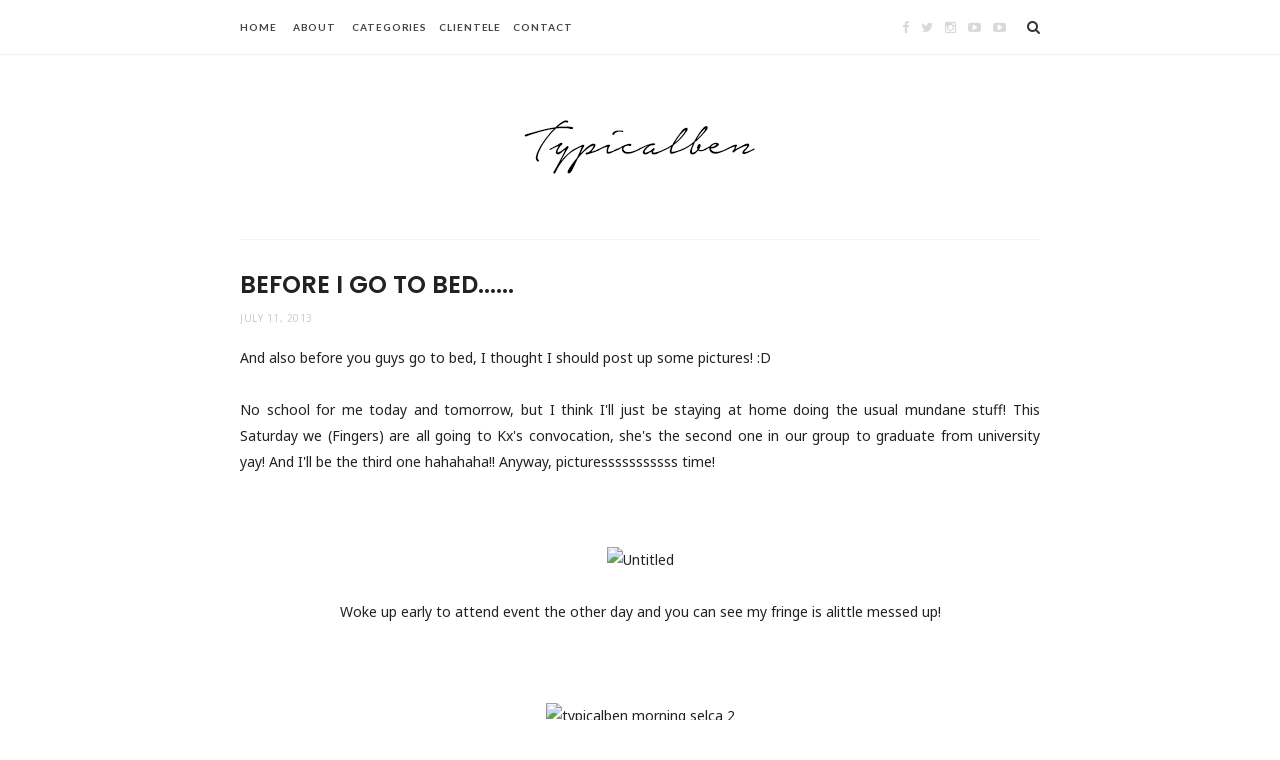

--- FILE ---
content_type: text/html; charset=UTF-8
request_url: https://www.typicalben.com/2013/07/me-in-my-cute-pullover.html
body_size: 54589
content:
<!DOCTYPE html>
<html dir='ltr' xmlns='http://www.w3.org/1999/xhtml' xmlns:b='http://www.google.com/2005/gml/b' xmlns:data='http://www.google.com/2005/gml/data' xmlns:expr='http://www.google.com/2005/gml/expr'>
<head>
<link href='https://www.blogger.com/static/v1/widgets/2944754296-widget_css_bundle.css' rel='stylesheet' type='text/css'/>
<!-- [ Meta Tag SEO ] -->
<meta charset='utf-8'/>
<meta content='width=device-width, initial-scale=1' name='viewport'/>
<meta content='blogger' name='generator'/>
<meta content='text/html; charset=UTF-8' http-equiv='Content-Type'/>
<link href='http://www.blogger.com/openid-server.g' rel='openid.server'/>
<link href='https://www.typicalben.com/' rel='openid.delegate'/>
<link href='https://www.typicalben.com/2013/07/me-in-my-cute-pullover.html' rel='canonical'/>
<title>Me in my cute pullover! - TYPICALBEN.COM - Fashion, Travel, Lifestyle </title>
<meta content='' name='description'/>
<meta content='Me in my cute pullover!, TYPICALBEN.COM - Fashion, Travel, Lifestyle : Me in my cute pullover!, TYPICALBEN.COM - Fashion, Travel, Lifestyle ' name='keywords'/>
<link href='https://www.typicalben.com/feeds/posts/default' rel='alternate' title='TYPICALBEN.COM - Fashion, Travel, Lifestyle  - Atom' type='application/atom+xml'/>
<link href='https://www.typicalben.com/feeds/posts/default?alt=rss' rel='alternate' title='TYPICALBEN.COM - Fashion, Travel, Lifestyle  - RSS' type='application/rss+xml'/>
<link href='http://www.blogger.com/feeds/11773514/posts/default' rel='alternate' title='TYPICALBEN.COM - Fashion, Travel, Lifestyle  - Atom' type='application/atom+xml'/>
<link href='/favicon.ico' rel='icon' type='image/x-icon'/>
<meta content='' name='Author'/>
<meta content='general' name='rating'/>
<meta content='id' name='geo.country'/>
<!-- [ Social Media Meta Tag ] -->
<meta content='TYPICALBEN.COM - Fashion, Travel, Lifestyle : Me in my cute pullover!' property='og:title'/>
<meta content='article' property='og:type'/>
<meta content='http://www.typicalben.com/2013/07/me-in-my-cute-pullover.html' property='og:url'/>
<meta content='http://farm4.staticflickr.com/3789/9267115121_652bc9fa63_o.jpg' property='og:image'/>
<meta content='data:blog.metaDescription' property='og:description'/>
<meta content='TYPICALBEN.COM - Fashion, Travel, Lifestyle ' property='og:site_name'/>
<meta content='xxxxx' property='fb:app_id'/>
<meta content='xxxxx' property='fb:admins'/>
<meta content='en_US' property='og:locale'/>
<meta content='en_GB' property='og:locale:alternate'/>
<meta content='id_ID' property='og:locale:alternate'/>
<meta content='summary' name='twitter:card'/>
<meta content='TYPICALBEN.COM - Fashion, Travel, Lifestyle : Me in my cute pullover!' name='twitter:title'/>
<meta content='xxxxx' name='twitter:site'/>
<meta content='xxxxx' name='twitter:creator'/>
<meta content='width=device-width,initial-scale=1,minimum-scale=1,maximum-scale=1' name='viewport'/>
<link href="//fonts.googleapis.com/css?family=Bad+Script%7CRaleway:400,500,600,700,300%7CLora:400" rel="stylesheet" type="text/css">
<link href='//fonts.googleapis.com/css?family=Limelight%7CLato%3A400%2C700%7CPoppins%3A300%2C400%2C500%2C600%2C700%7CNoto+Sans%3A400%2C400italic%2C700%2C700italic&ver=1.0.0' media='all' rel='stylesheet' type='text/css'/>
<style type='text/css'>@font-face{font-family:'Lato';font-style:normal;font-weight:400;font-display:swap;src:url(//fonts.gstatic.com/s/lato/v25/S6uyw4BMUTPHjxAwXiWtFCfQ7A.woff2)format('woff2');unicode-range:U+0100-02BA,U+02BD-02C5,U+02C7-02CC,U+02CE-02D7,U+02DD-02FF,U+0304,U+0308,U+0329,U+1D00-1DBF,U+1E00-1E9F,U+1EF2-1EFF,U+2020,U+20A0-20AB,U+20AD-20C0,U+2113,U+2C60-2C7F,U+A720-A7FF;}@font-face{font-family:'Lato';font-style:normal;font-weight:400;font-display:swap;src:url(//fonts.gstatic.com/s/lato/v25/S6uyw4BMUTPHjx4wXiWtFCc.woff2)format('woff2');unicode-range:U+0000-00FF,U+0131,U+0152-0153,U+02BB-02BC,U+02C6,U+02DA,U+02DC,U+0304,U+0308,U+0329,U+2000-206F,U+20AC,U+2122,U+2191,U+2193,U+2212,U+2215,U+FEFF,U+FFFD;}</style>
<style id='page-skin-1' type='text/css'><!--
/*
-----------------------------------------------
Blogger Template Style
Name:     Hazzle Clean & Responsive Blogger Template
Designer: Beauty Templates
Website: Beautytemplates.com
Version: Free version
----------------------------------------------- */
/* Variable definitions
====================
<Group description="Page Text" selector="">
<Variable name="body.font" description="Font" type="font" default="normal normal 14px Noto Sans"/>
<Variable name="body.text.color" description="Text Color" type="color" default="#222222"/>
<Variable name="body.link.color" description="Link Color" type="color" default="#777777"/>
<Variable name="body.link.color.hover" description="Hover Color" type="color" default="#000000"/>
</Group>
<Group description="Background Color" selector="">
<Variable name="body.background.color" description="Outer Background Color" type="color" default="#ffffff"/>
</Group>
<Group description="Blog Header" selector="">
<Variable name="header.text.font" description="Header Font" type="font" default="55px Raleway" />
<Variable name="header.text.color" description="Header Color" type="color" default="#777777" />
</Group>
<Group description="Post Titles" selector="">
<Variable name="post.title.font" description="Font" type="font" default="23px Poppins"/>
<Variable name="post.title.color" description="Color" type="color" default="#222222" />
<Variable name="post.title.color.hover" description="Hover Color" type="color" default="#777777" />
</Group>
<Group description="Date Header" selector="">
<Variable name="date.header.font" description="Font" type="font" default="10px Noto Sans"/>
<Variable name="date.header.color" description="Text Color" type="color" default="#cccccc"/>
</Group>
<Group description="Navigation" selector="">
<Variable name="navbar.background" description="Navbar Background Color" type="color" default="rgba(255, 255, 255, 0.96)"/>
<Variable name="navbar.text.font" description="Navbar Font" type="font" default="10px Lato"/>
<Variable name="navbar.text.color" description="Navbar Text Color" type="color" default="#444"/>
<Variable name="navbar.text.color.hover" description="Navbar Text Hover Color" type="color" default="#999999"/>
</Group>
<Group description="Widgets" selector="">
<Variable name="widget.title.font" description="Widget Title Font" type="font" default="10px Raleway"/>
<Variable name="widget.title.text.color" description="Widget Title Color" type="color" default="#cccccc"/>
</Group>
<Group description="Social Icons" selector="">
<Variable name="socialz.color" description="Social Icon Color" type="color" default="rgba(0, 0, 0, 0.15)"/>
<Variable name="socialz.color.hover" description="Social Icon Hover Color" type="color" default="#000000"/>
</Group>
<Group description="Sidebar Social Icons" selector="">
<Variable name="sidebar.social.background" description="Social Icon Background Color" type="color" default="#ffffff"/>
<Variable name="sidebar.social.color" description="Social Icon Color" type="color" default="#333333"/>
<Variable name="sidebar.social.border.color" description="Social Icon Border Color" type="color" default="#eeeeee"/>
</Group>
<Group description="Label" selector="">
<Variable name="label.font" description="Navbar Font" type="font" default="10px Noto Sans"/>
<Variable name="label.color" description="Navbar Text Color" type="color" default="#222222"/>
<Variable name="label.color.hover" description="Navbar Background Color" type="color" default="#ffffff"/>
</Group>
*/
/* Global reset */
/* Based upon 'reset.css' in the Yahoo! User Interface Library: http://developer.yahoo.com/yui */
*, html, body, div, dl, dt, dd, ul, ol, li, h1, h2, h3, h4, h5, h6, pre, form, label, fieldset, input, p, blockquote, th, td { margin:0; padding:0 }
table { border-collapse:collapse; border-spacing:0 }
fieldset, img { border:0 }
address, caption, cite, code, dfn, em, strong, th, var { font-style:normal; font-weight:normal }
ol, ul, li { list-style:none }
caption, th { text-align:left }
h1, h2, h3, h4, h5, h6 { font-size:100%; font-weight:normal }
q:before, q:after { content:''}
/* Global reset-RESET */
strong { font-weight: bold }
em { font-style: italic }
a img { border:none } /* Gets rid of IE's blue borders */
body#layout #header {
margin-bottom: 80px;
clear:both;
}
#Attribution1 {height:0px;visibility:hidden;display:none;}
#b-navbar {height:0px;visibility:hidden;display:none;}
.widget-item-control {display:none;}
body#layout #navigation {
height: auto;
margin-bottom: 60px;
margin-top: 30px;
position: relative;
width: 100%;
z-index: 999999;
}
body#layout #navigation-wrapper {
width:40%;
float:left;
}
body#layout #top-social {
width:40%;
float:right;
}
body#layout #widget-area .footerwidget {
width:325px;
margin-right: 0px;
}
body#layout #sidebar .widget {
width:240px;
}
body#layout div#main {
width: 560px;
}
body {
color: #222222;
font:normal normal 14px Noto Sans;
letter-spacing: 0px;
text-transform: none;
background-color:#ffffff;
line-height: 1.9;
}
p {
font-size:14px;
line-height:26px;
}
a {
text-decoration:none;
color:#783f04;
}
a:hover {
color:#000000
}
h1,h2,h3,h4,h5,h6 {
font-family:"Poppins", sans-serif;
}
::selection {
text-shadow: none;
color: #000;
background: #FFF9CD;
}
blockquote {
position: relative;
margin: 2em 0;
padding: 0.4em 1.2em;
text-align: center;
font-weight: bold;
text-transform: uppercase;
font-size: 1.7em;
line-height: 1.3;
}
.container {
width:800px;
margin:0 auto;
}
.container.sp_sidebar {
overflow:hidden;
}
#main {
width:100%;
}
.container.sp_sidebar #main {
width:800px;
margin-right:30px;
float:left;
}
#sidebar {
width:240px;
float:right;
margin-top: 8px;
display: none;
}
/********************************/
/*** Navigation ***/
/********************************/
#navigation {
background:#F1F1F1;
height:54px;
position:fixed;
z-index:999999;
width:100%;
-webkit-backface-visibility: hidden;
}
.slicknav_menu {
display:none;
}
#navigation .container {
position:relative;
}
.menu {
float:left;
}
.menu li {
display:inline-block;
margin-right:12px;
position:relative;
}
.menu li a {
font:normal normal 10px Lato;
font-weight:400;
letter-spacing:2px;
color:#444444;
line-height:54px;
text-transform:uppercase;
display:inline-block;
-o-transition:.3s;
-ms-transition:.3s;
-moz-transition:.3s;
-webkit-transition:.3s;
font-weight: 700;
letter-spacing: 0.09em;
}
ul.sub-menu li:after {
content: "|";
padding-left: 10px;
color: #565656;
display: none;
}
/*** DROPDOWN ***/
.menu .sub-menu,
.menu .children {
background-color: #171717;
display: none;
padding: 0;
position: absolute;
margin-top:0;
left: 0;
z-index: 99999;
}
ul.menu ul a,
.menu ul ul a {
color: #999;
margin: 0;
padding: 6px 10px 7px 10px;
min-width: 160px;
line-height:20px;
-o-transition:.25s;
-ms-transition:.25s;
-moz-transition:.25s;
-webkit-transition:.25s;
transition:.25s;
}
ul.menu ul li,
.menu ul ul li {
padding-right:0;
margin-right:0;
}
ul.menu ul a:hover,
.menu ul ul a:hover {
color: #fff;
background:#333;
}
ul.menu li:hover > ul,
.menu ul li:hover > ul {
display: block;
}
.menu .sub-menu ul,
.menu .children ul {
left: 100%;
top: 0;
}
/** Search **/
#top-search {
position:absolute;
right:0;
top:0;
}
#top-search a {
height:54px;
font-size:14px;
line-height:54px;
color:#444;
background:#353535;
display:block;
-webkit-transition: all 0.2s linear;
-moz-transition: all 0.2s linear;
-ms-transition: all 0.2s linear;
-o-transition: all 0.2s linear;
transition: all 0.2s linear;
}
#top-search a:hover {
color:#ccc;
}
.show-search {
position:absolute;
top:54px;
right:-1px;
display:none;
z-index:10000;
}
.show-search #searchform input#s {
width:190px;
background:#FFF;
webkit-box-shadow: 0 8px 6px -6px rgba(206,206,206,.2);
-moz-box-shadow:  0 8px 6px -6px rgba(206,206,206,.2);
box-shadow:  0 8px 6px -6px rgba(206,206,206,.2);
}
.show-search #searchform input#s:focus {
border:1px solid #d5d5d5;
}
/*** Top Social ***/
#top-social {
position:absolute;
right:34px;
top:0;
}
#top-social a{
font-size:13px;
margin-left:8px;
line-height:54px;
color:#e6c55d;
-webkit-transition: all 0.2s linear;
-moz-transition: all 0.2s linear;
-ms-transition: all 0.2s linear;
-o-transition: all 0.2s linear;
transition: all 0.2s linear;
}
h1.logo_h.logo_h__txt {
font: normal normal 50px Raleway;
text-align: center;
font-weight: 300;
color:#777777;
text-transform: uppercase;
}
div#Header1 {
padding: 40px 0;
}
.Header p {
font-size: 10px;
letter-spacing: .05em;
text-transform: uppercase;
margin: .4em 0 0;
text-align: center;
color: #ccc;
font-family: 'Noto Sans', sans-serif;
}
/********************************/
/*** Header ***/
/********************************/
#header {
padding-top:54px;
}
#logo {
text-align:center;
}
/** Featured area **/
.featured-area {
margin-bottom: 50px;
padding-bottom: 10px;
margin-top: -70px;
border-bottom: 1px solid rgba(34,34,34,0.1);
}
/********************************/
/*** Grid Item ***/
/********************************/
/* grid title */
.sp-grid-title {
margin-bottom:45px;
text-align:center;
}
.sp-grid-title h3 {
font-size: 26px;
font-weight: 400;
text-transform: uppercase;
letter-spacing:4px;
margin-bottom:4px;
}
.sp-grid-title .sub-title {
font-size: 18px;
font-style: italic;
color: #999;
}
.sp-grid li {
display: inline-block;
vertical-align: top;
width: 300px;
margin-right: 16px;
margin-bottom: 45px;
}
.container.sp_sidebar .sp-grid li {
width:315px;
}
.container.sp_sidebar .sp-grid li:nth-child(3n+3) {
margin-right:16px;
}
.container.sp_sidebar .sp-grid li:nth-child(2n+2) {
margin-right:0;
}
.sp-grid li:nth-child(3n+3) {
margin-right:0;
}
.sp-grid li .item img {
width:100%;
height:auto;
margin-bottom:10px;
}
.sp-grid li .item .cat {
font-size: 11px;
font-weight: 700;
letter-spacing: 1px;
text-transform: uppercase;
font-family:"Open Sans";
margin-bottom:7px;
display:block;
}
.sp-grid li .item .cat a:hover {
text-decoration:underline;
}
.sp-grid li .item h2 {
margin-bottom:8px;
}
.sp-grid li .item h2 a {
font-size: 15px;
color: #000000;
text-transform: uppercase;
letter-spacing: 1px;
font-weight: 700;
-o-transition:.3s;
-ms-transition:.3s;
-moz-transition:.3s;
-webkit-transition:.3s;
}
.sp-grid li .item h2 a:hover {
opacity:.5;
}
.sp-grid li .item p {
margin-bottom:6px;
}
.sp-grid li .item .date {
font-size: 13px;
color: #999;
letter-spacing: 1px;
font-style: italic;
}
/********************************/
/*** Post ***/
/********************************/
.post {
margin-bottom:80px;
}
.single .post {
margin-bottom:70px;
}
/*** Post Header ***/
.post-header {
margin-bottom:15px;
}
.post-header .cat a {
font-weight: 400;
font-style: normal;
line-height: 1.25;
letter-spacing: 0px;
text-transform: none;
color: #222222;
font:10px Noto Sans;
padding: 1px 6px;
border: 2px solid #222;
text-transform: uppercase;
letter-spacing: 1px;
margin-right: 8px;
}
.post-header .cat a:hover {
color: #ffffff;
background:#000;
}
.post-header h1, .post-header h2 { margin-bottom: 4px;
font:normal normal 24px Poppins;
font-weight: 600;
font-style: normal;
line-height: 1.25;
text-transform: uppercase;
color: #222222; }
.post-header h1 a, .post-header h2 a, .post-header h1 {
font: normal normal 24px Poppins;
font-weight: 600;
font-style: normal;
line-height: 1.25;
text-transform: uppercase;
color: #222222;
}
.post-header h2 a:hover {
color: #777777;
}
.post-header .date {
color:#cccccc;
font:normal normal 10px Noto Sans;
font-size: 10px;
text-transform: uppercase;
letter-spacing: .05em;
}
/*** Post image ***/
.post-image {
margin-bottom:12px;
}
.post-image img {
max-width:100%;
height:auto;
}
.post-image.audio iframe {
height:166px;
}
.container.sp_sidebar .post-image.audio iframe {
width:650px;
height:auto;
}
/*** Post Entry ***/
.post-entry {
text-align: justify;
}
.post-entry img {
max-width:100%;
height:auto;
}
.post-entry p {
margin-bottom:20px;
text-align: justify;
}
.post-entry a.more-link {
display: inline-block;
font-weight: 400;
text-transform: uppercase;
font-size: 10px;
letter-spacing: .03em;
border-bottom: 3px solid #eaeaea;
color: #333;
margin-left: 10px;
-webkit-transition: all 0.3s ease-in-out 0s;
-o-transition: all 0.3s ease-in-out 0s;
transition: all 0.3s ease-in-out 0s;
}
a.more-link:after {
display: inline-block;
padding-left: 4px;
font-family: FontAwesome;
content: '\f178';
font-size: 10px;
}
a.more-link:hover {
border-bottom-color: #333;
}
.post-entry p, .post-entry h1, .post-entry h2, .post-entry h3, .post-entry h4, .post-entry h5, .post-entry h6, .post-entry hr {
margin-bottom:20px;
}
.post-entry h1, .post-entry h2, .post-entry h3, .post-entry h4, .post-entry h5, .post-entry h6 {
color:#000;
font-weight:700;
}
.post-entry h1 {
font-size:26px;
}
.post-entry h2 {
font-size:22px;
}
.post-entry h3 {
font-size:18px;
}
.post-entry h4 {
font-size:16px;
}
.post-entry h5 {
font-size:15px;
}
.post-entry h6 {
font-size:14px;
}
.post-entry hr {
border:0;
height:0;
border-bottom:1px solid #e5e5e5;
clear:both;
}
.post-entry blockquote p {
border-left:3px solid #cea525;
color:#999;
padding:0 18px;
font-family:"Georgia";
font-size:18px;
line-height:28px;
font-style:italic;
}
.post-entry ul, .post-entry ol {
padding-left:45px;
margin-bottom:20px;
}
.post-entry ul li {
margin-bottom:12px;
list-style:square;
}
.post-entry ol li {
margin-bottom:12px;
list-style:decimal;
}
.sticky.post .post-header { border:1px dashed #ddd; padding:20px 0; }
.bypostauthor  {}
.post-entry table { width:100%; margin-bottom:22px; border-collapse:collapse }
.post-entry td, .post-entry th { padding: 12px; border-bottom: 1px #e5e5e5 solid; }
.post-entry th { font-weight:bold; font-size:14px; background:#f5f5f5;}
.post-entry tr:hover {
background:#f9f9f9;
}
/*** Post Share ***/
.post-share {
text-align:center;
margin-top:40px;
margin-bottom:35px;
background:url(//1.bp.blogspot.com/-RaxSFprHuWw/U-eh4Hd6OgI/AAAAAAAAAP0/sijBcrNVTjo/line.gif) repeat-x center center;
}
.post-share a {
display:inline-block;
}
.share-box {
width: 42px;
height: 42px;
border-radius: 50%;
background: #fff;
border: 1px solid #ddd;
display: inline-block;
line-height: 42px;
margin: 0 10px;
-o-transition: .3s;
-ms-transition: .3s;
-moz-transition: .3s;
-webkit-transition: .3s;
}
.share-box i {
font-size:14px;
}
.share-box:hover {
background:#171717;
border:1px solid #171717;
}
/*** Post author ***/
.post-author {
margin-bottom:80px;
margin-top:70px;
overflow:hidden;
border-bottom: 1px solid rgba(34,34,34,0.1);
padding-bottom: 40px;
margin-bottom: 40px;
}
.author-img {
float:left;
margin-right:30px;
}
.author-img img {
border-radius:50%;
}
.author-content h5 a {
font-size:14px;
letter-spacing:2px;
text-transform:uppercase;
margin-bottom:8px;
color:#000;
display:block;
}
.author-content p {
margin-bottom:8px;
}
.author-content .author-social {
font-size:14px;
color:#bbb;
margin-right:8px;
}
/*** Post related ***/
.post-related {
overflow:hidden;
margin-bottom:80px;
margin-top:70px;
}
.post-box { text-align:center; }
.post-box-title {
padding-bottom: 3px;
display: inline-block;
margin-top: 0;
font-size: 18px;
font-weight: 500;
font-style: normal;
line-height: 1.25;
letter-spacing: 3px;
text-transform: uppercase;
text-align: center;
color: #222;
margin-bottom: 20px;
}
.item-related {
width:292px;
float:left;
margin-right:32px;
}
.item-related:last-child { margin-right:0; }
.container.sp_sidebar .item-related{
width:254px;
margin-right:19px;
}
.container.sp_sidebar .item-related:last-child {
margin-right:0;
}
.item-related img {
margin-bottom:6px;
width:100%;
height:auto;
}
.item-related h3 a {
font-size:14px;
text-transform:uppercase;
letter-spacing:2px;
color:#000;
display: block;
font-weight: bold;
color: #222;
}
.item-related h3 a:hover {
text-decoration:underline;
}
.item-related span.date {
font-size:10px;
font-family:"Open Sans", sans-serif;
text-transform:uppercase;
font-style:italic;
color:#999;
}
/** Post tags ***/
.post-tags {
margin-top:30px;
margin-bottom:50px;
}
.post-tags a {
font-family:"Open Sans", sans-serif;
font-size:11px;
letter-spacing:2px;
text-transform:uppercase;
background:#f2f2f2;
color:#666;
padding:7px 10px 8px;
margin-right:6px;
border-radius:2px;
margin-bottom:5px;
display:inline-block;
}
.post-tags a:hover {
background:#333;
color:#fff;
text-decoration:none;
}
/*** Post Pagination ***/
.post-pagination {
overflow:hidden;
}
.post-pagination .prev-post {
float:left;
width:470px;
}
.post-pagination .next-post {
float:right;
text-align:right;
width:470px;
}
.container.sp_sidebar .post-pagination .prev-post, .container.sp_sidebar .post-pagination .next-post {
width:325px;
}
.post-pagination span {
color:#999;
font-size:16px;
font-style:italic;
letter-spacing:1px;
}
.post-pagination .arrow {
font-size:64px;
color:#ddd;
line-height:64px;
}
.post-pagination .prev-post .arrow {
float:left;
margin-right:18px;
}
.post-pagination .next-post .arrow {
float:right;
margin-left:18px;
}
.pagi-text {
margin-top:11px;
}
.post-pagination h5 {
text-transform:uppercase;
letter-spacing:2px;
font-size:14px;
}
.post-pagination a {
color:#999;
}
.post-pagination a:hover > .arrow, .post-pagination a:hover > .pagi-text span, .post-pagination a:hover {
color:#000;
}
.site-social-networks.show-title li {
text-align: center;
width: 32.2222%;
}
.footersocial.site-social-networks.show-title li {
text-align: center;
width: 40px;
}
div#footer-social1 {
margin-bottom: 35px;
}
.site-social-networks li {
display: inline-block;
padding: 0;
}
.site-social-networks.show-title a {
margin: 20px auto 0 auto;
text-transform: uppercase;
font-size: 10px;
}
.site-social-networks.show-title i {
display: block;
margin: 0 auto 10px auto;
}
.site-social-networks.style-default i {
width: 34px;
height: 34px;
margin: 0 auto;
line-height: 32px;
text-align: center;
font-size: 14px;
-webkit-border-radius: 50%;
-moz-border-radius: 50%;
-ms-border-radius: 50%;
-o-border-radius: 50%;
border-radius: 50%;
border: 1px solid #eeeeee;
color: #333333;
background-color: #ffffff;
}
/********************************/
/*** Pagination ***/
/********************************/
.pagination {
margin-bottom:60px;
overflow:hidden;
}
.pagination a {
color:#999;
letter-spacing:3px;
text-transform:uppercase;
font-size:12px;
}
.pagination a:hover {
text-decoration:none;
color:#000;
}
.pagination .newer {
float:left;
}
.pagination .older {
float:right;
}
/********************************/
/*** Footer Social ***/
/********************************/
#footer-social {
background:#f2f2f2;
padding:40px 0;
text-align:center;
}
#footer-social a {
margin:0 15px;
color:#999;
font-family:"Open Sans", sans-serif;
font-size:11px;
text-transform:uppercase;
font-weight:700;
letter-spacing:1px;
}
#footer-social a:first-child {
margin-left:0;
}
#footer-social a:last-child {
margin-right:0;
}
#footer-social a i {
height:28px;
width:28px;
text-align:center;
line-height:28px;
background:#666;
color:#fff;
border-radius:50%;
margin-right:5px;
font-size:14px;
}
#footer-social a:hover {
text-decoration:none;
color:#000;
}
#footer-social a:hover > i {
background:#000;
}
/********************************/
/*** Footer logo ***/
/********************************/
#footer-logo {
background:#fff;
padding:0px 0 25px;
text-align:center;
}
#footer-logo img {
margin-bottom:15px;
}
#footer-logo p {
color:#777;
font-size:15px;
margin-bottom:0;
font-style:italic;
}
#footer-logo p i {
color:#646464;
font-size:14px;
margin:0 5px 0 7px;
}
.share-box:hover > i {
color: #fff;
}
/********************************/
/*** Footer Copyright ***/
/********************************/
#footer-copyright {
padding:12px 0;
background:#000;
overflow:hidden;
font-family:"Open Sans", sans-serif;
}
#footer-copyright p {
font-size:11px;
color:#EFEFEF;
text-align:center;
}
.to-top {
margin-top: 6px;
font-size: 11px;
text-transform: uppercase;
font-weight: 700;
letter-spacing: 1px;
color: #444;
position: fixed!important;
bottom: 25px;
right: 26px;
border: 1px solid #eee;
width: 30px;
height: 30px;
text-align: center;
line-height: 30px;
border-radius: 50%;
}
.to-top i {
font-size:14px;
margin-left:3px;
}
.to-top:hover {
text-decoration:none;
}
/********************************/
/*** Widget Area ***/
/********************************/
#widget-area {
overflow:hidden;
padding-top:60px;
border-top: 1px solid #f1f1f1;
}
#widget-area .footerwidget {
float:left;
}
#widget-area .widget{text-align: center;}
#sidebar .widget {
float: left;
margin-right: 32px;
width: 240px;
}
#sidebar .widget {
width: 240px;
margin-right: 0;
float: none;
margin-bottom: 45px;
margin-top: 20px;
}
div#sidebar h2 span {
background-color: #fff;
}
#sidebar img {
max-width:240px;
}
#sidebar iframe {
max-width:auto;
}
.widget:last-child {
margin-right:0;
}
.widget-title, #sidebar .widget h2{
font: normal normal 10px Raleway;
font-weight: 700;
font-style: normal;
line-height: 1.25;
display: block;
text-overflow: ellipsis;
white-space: nowrap;
overflow: hidden;
letter-spacing: 2px;
text-transform: uppercase;
color: #ccc;
}
#widget-area .widget h2 {
font: normal normal 10px Raleway;
font-weight: 700;
font-style: normal;
line-height: 1.25;
letter-spacing: 2px;
text-transform: uppercase;
}
#sidebar .widget-title, #sidebar .widget h2, #widget-area .widget h2 {
margin-bottom:20px;
}
#sidebar .widget ul li {
margin-bottom:7px;
padding-bottom:7px;
}
#sidebar .widget ul li:last-child {
margin-bottom:0;
padding-bottom:0;
border-bottom:none;
}
/*** Search widget ***/
#searchform input#s {
border: 1px solid #e5e5e5;
background:#fff url(img/searchsubmit.png) no-repeat 96% 13px;
padding:14px 14px;
font-size:11px;
color:#999;
letter-spacing:1px;
}
#searchform #s:focus { outline:none; }
/** searchbar for widget ***/
.widget #searchform input#s {
width:260px;
}
#sidebar .widget #searchform input#s {
width:230px;
}
/*** About Widget ***/
.about-widget img {
max-width:292px;
height:auto;
}
/** Instagram widget support **/
.instag ul.thumbnails > li {
width:32% !important;
}
.instag ul.thumbnails > li img:hover {
opacity:.8;
}
.instag ul li {
margin:0;
padding-bottom:0;
border-bottom:none;
}
.pllexislider ul li {
margin:0;
padding-bottom:0;
border-bottom:none;
}
/*** Tagcloud widget ***/
.widget .tagcloud a {
font-family:"Open Sans", sans-serif;
font-size:10px;
letter-spacing:1px;
text-transform:uppercase;
background:#f2f2f2;
color:#666;
padding:6px 8px 7px;
margin-right:5px;
margin-bottom:8px;
display:inline-block;
border-radius:2px;
}
.widget .tagcloud a:hover {
background:#333;
color:#fff;
}
/*** Calender widget ***/
#wp-calendar {width: 100%; }
#wp-calendar caption { text-align: right; color: #777; font-size: 12px; margin-top: 10px; margin-bottom: 15px; }
#wp-calendar thead { font-size: 12px;  }
#wp-calendar thead th { padding-bottom: 10px; }
#wp-calendar tbody { color: #aaa; }
#wp-calendar tbody td { background: #f5f5f5; border: 1px solid #fff; text-align: center; padding:8px;}
#wp-calendar tbody td a { font-weight:700; color:#222; }
#wp-calendar tbody td:hover { background: #fff; }
#wp-calendar tbody .pad { background: none; }
#wp-calendar tfoot #next { font-size: 10px; text-transform: uppercase; text-align: right; }
#wp-calendar tfoot #prev { font-size: 10px; text-transform: uppercase; padding-top: 10px; }
#wp-calendar thead th { padding-bottom: 10px; text-align: center; }
/** WIDGET ITEMS **/
.widget ul.side-newsfeed li {
list-style-type:none;
margin-bottom:17px;
padding-bottom:13px;
margin-left:0;
}
.widget ul.side-newsfeed li:last-child {
margin-bottom:0;
padding-bottom:0;
}
.widget ul.side-newsfeed li .side-item {
overflow:hidden;
}
.widget ul.side-newsfeed li .side-item .side-image {
float:left;
margin-right:16px;
}
.widget ul.side-newsfeed li .side-item .side-image img {
width:80px;
height:auto;
}
.widget ul.side-newsfeed li .side-item .side-item-text {
overflow:hidden;
}
.widget ul.side-newsfeed li .side-item .side-item-text h4 a {
color:#333;
display: block;
margin-top: 1em;
font-size: 12px;
font-weight: 600;
line-height: 1.2;
text-transform: uppercase;
letter-spacing: .02em;
font-family: "Poppins";
}
.widget ul.side-newsfeed li .side-item .side-item-text .side-item-meta {
font-family: 'Noto Sans', sans-serif;
font-size: 11px;
color: #ccc;
margin-right: 6px;
}
/** Social Widget **/
.widget-social {
text-align:center;
}
.widget-social a:first-child {
margin-left:0;
}
.widget-social a:last-child {
margin-right:0;
}
.widget-social a i {
height:28px;
width:28px;
text-align:center;
line-height:28px;
background:#666;
color:#fff;
border-radius:50%;
margin:0 2px;
font-size:14px;
}
.widget-social a:hover {
text-decoration:none;
color:#000;
}
.widget-social a:hover > i {
background:#000;
}
.container.sp_sidebar {
overflow: hidden;
margin: 0px auto 0;
border-top: 1px solid #f3f3f3;
padding-top: 30px;
}
/*******************************
*** COMMENTS
*******************************/
.post-comments {
margin-bottom:70px;
margin-top:70px;
}
.comments {
margin-bottom:40px;
}
.comment {
border-bottom:1px dotted #eee;
margin-top:20px;
margin-bottom:34px;
padding-bottom:40px;
}
.comment .avatar-image-container {
float:left;
}
.comment .avatar-image-container img {
border-radius:50%;
width:50px;
height:50px;
max-width:50px;
max-height:50px;
}
.comments .comment-block {
margin-left: 80px;
position: relative;
}
.comment-replies {
margin-left: 40px;
margin-top: 20px;
}
.comments .avatar-image-container {
float: left;
max-height: 50px;
overflow: hidden;
width: 50px;
}
.comment-replies .comment {
border:none;
margin-bottom:0px;
padding-bottom:0px;
}
.thecomment .comment-text {
overflow:hidden;
}
.thecomment .comment-text span.author, cite.user > a {
display:block;
font-size:14px;
text-transform:uppercase;
letter-spacing:2px;
margin-bottom:6px;
color:#333;
font-family:"Open Sans";
}
.thecomment .comment-text span.author a:hover {
text-decoration:underline;
}
span.datetime {
font-size:14px;
color:#999;
font-style:italic;
display:block;
margin-bottom:10px;
}
.thecomment .comment-text em {
font-size:13px;
margin-bottom:-14px;
display:block;
color:orange;
letter-spacing:1px;
}
.thecomment .comment-text em i {
font-size:14px;
color:#f3bd00;
}
.comment-actions a {
float:right;
font-size:11px;
background-color:#aaa;
color:#FFF;
padding:3px 6px 5px 6px;
border-radius:2px;
margin-left:7px;
font-family:"Lato";
-o-transition:.3s;
-ms-transition:.3s;
-moz-transition:.3s;
-webkit-transition:.3s;
transition:.3s;
}
.continue a {
float:left;
margin-bottom:20px;
font-size:11px;
background-color:#aaa;
color:#FFF;
padding:3px 6px 5px 6px;
border-radius:2px;
margin-left:7px;
font-family:"Lato";
-o-transition:.3s;
-ms-transition:.3s;
-moz-transition:.3s;
-webkit-transition:.3s;
transition:.3s;
}
.loadmore a {
font-size:11px;
background-color:#aaa;
color:#FFF;
padding:3px 6px 5px 6px;
border-radius:2px;
margin-left:7px;
font-family:"Lato";
-o-transition:.3s;
-ms-transition:.3s;
-moz-transition:.3s;
-webkit-transition:.3s;
transition:.3s;
}
div#pinterest-gallery li {
width: 48%;
float: left;
height: 125px;
border: 2px solid #fff;
background-size: cover;
display: inline-block;
}
#pinterest-gallery li a {
color: transparent;
line-height: 1px;
font-size: 0px;
}
.pinterest-link {
display: block;
overflow: hidden;
text-indent: 100%;
height: 100%;
white-space: nowrap;
}
.post-comments span.reply a.comment-edit-link {
background:#c5c5c5;
}
.post-comments span.reply a:hover {
opacity:.8;
}
ul.children { margin: 0 0 0 55px; }
ul.children li.thecomment { margin:0 0 8px 0; }
/** Reply **/
#respond {
margin-bottom:20px;
overflow:hidden;
}
#respond  h3 {
font-size:14px;
color:#999;
font-weight:400;
margin-bottom:30px;
font-family:"Lato";
letter-spacing:2px;
text-transform:uppercase;
}
#respond h3 a {
color:#000;
display:inline-block;
}
#respond h3 small a {
text-transform:uppercase;
font-size:11px;
background:#333;
color:#FFF;
padding:4px 6px 5px;
border-radius:3px;
margin-left:7px;
letter-spacing:1px;
-o-transition:.3s;
-ms-transition:.3s;
-moz-transition:.3s;
-webkit-transition:.3s;
transition:.3s;
}
#respond h3 small a:hover {
opacity:.8;
}
#respond label {
color:#888;
width:80px;
font-size:14px;
display:inline-block;
font-weight:300;
}
#respond input {
padding:8px 10px;
border:1px solid #DDD;
margin-right:10px;
border-radius: 3px;
color:#999;
margin-bottom:15px;
font-size:11px;
width:250px;
font-family:"Georgia";
}
#respond input:focus {outline:none;}
#respond .comment-form-url {
margin-bottom:10px;
}
#respond textarea {
padding:14px;
border:1px solid #DDD;
border-radius: 3px;
width:95%;
height:120px;
font-size:13px;
color:#777;
margin-bottom:14px;
line-height:20px;
font-family:"Georgia";
}
#respond textarea:focus {outline:none;}
#respond #submit {
font-family:"Lato";
text-transform:uppercase;
letter-spacing:2px;
background:#eee;
border-radius:0;
font-size:11px;
color:#666;
padding:12px 19px 14px;
margin-top:6px;
display:inline-block;
border:none;
-o-transition:.3s;
-ms-transition:.3s;
-moz-transition:.3s;
-webkit-transition:.3s;
transition:.3s;
cursor:pointer;
border-radius:30px;
width:auto;
}
#respond #submit:hover {
background:#333;
color:#FFF;
}
/********************************/
/*** Archive ***/
/********************************/
.archive-box {
background:#f4f4f4;
padding:22px 0 24px;
text-align:center;
margin-bottom:70px;
margin-top:-70px;
border-bottom:1px solid #eee;
}
.archive-box span {
font-size:14px;
font-style:italic;
letter-spacing:1px;
color:#999;
}
.archive-box h1 {
font-size:26px;
letter-spacing:4px;
text-transform:uppercase;
}
.nothing {
margin-bottom:90px;
text-align:center;
}
/* =WordPress Core
-------------------------------------------------------------- */
.alignnone {
margin: 5px 20px 20px 0;
}
.aligncenter,
div.aligncenter {
display: block;
margin: 5px auto 5px auto;
}
.alignright {
float:right;
margin: 5px 0 20px 20px;
}
.alignleft {
float: left;
margin: 5px 20px 20px 0;
}
.aligncenter {
display: block;
margin: 5px auto 5px auto;
}
a img.alignright {
float: right;
margin: 5px 0 20px 20px;
}
a img.alignnone {
margin: 5px 20px 20px 0;
}
a img.alignleft {
float: left;
margin: 5px 20px 20px 0;
}
a img.aligncenter {
display: block;
margin-left: auto;
margin-right: auto
}
.wp-caption {
background: #fff;
border: 1px solid #f0f0f0;
max-width: 96%; /* Image does not overflow the content area */
padding: 5px 3px 10px;
text-align: center;
font-family:"Open Sans";
}
.wp-caption.alignnone {
margin: 5px 20px 20px 0;
}
.wp-caption.alignleft {
margin: 5px 20px 20px 0;
}
.wp-caption.alignright {
margin: 5px 0 20px 20px;
}
.wp-caption img {
border: 0 none;
height: auto;
margin: 0;
max-width: 98.5%;
padding: 0;
width: auto;
}
.wp-caption p.wp-caption-text {
font-size: 11px;
line-height: 17px;
margin: 0;
padding: 0 4px 5px;
}
/*** Custom WordPress gallery style ***/
.gallery .gallery-caption{
font-size:12px;
color:#888;
font-family:"Open Sans";
}
.gallery .gallery-icon img{
border-radius:2px;
border:1px solid #eee !important;
padding:7px;
}
.gallery .gallery-icon img:hover {
border:1px solid #ccc !important;
}
/*** Contact Form 7 ***/
/*********************************************************/
.wpcf7 input {
width:266px;
}
div.wpcf7 {
overflow:hidden;
margin-top:40px;
}
.wpcf7 p.sp_input {
float:left;
margin-right:19px;
}
.wpcf7 p.sp_message {
clear:both;
}
.wpcf7 input, .wpcf7 textarea {
padding:8px;
border:1px solid #DDD;
margin-right:10px;
-webkit-border-radius: 5px;-moz-border-radius: 5px;border-radius: 5px;
color:#777;
font-size:12px;
margin-top:6px;
margin-bottom:6px;
}
.wpcf7 textarea {
width:95%;
}
.wpcf7 .wpcf7-submit {
background:#171717;
-webkit-border-radius: 20px;-moz-border-radius: 20px;border-radius:20px;
padding:12px 24px;
color:#FFF;
letter-spacing:3px;
font-size:11px;
text-transform:uppercase;
cursor:pointer;
-o-transition:.3s;
-ms-transition:.3s;
-moz-transition:.3s;
-webkit-transition:.3s;
transition:.3s;
display:block;
border:none;
width:auto;
}
.wpcf7 .wpcf7-submit:hover {
background:#777;
}
/*** 404 ***/
.error-404 {
margin-bottom:105px;
text-align:center;
}
.error-404 h1 {
font-size:190px;
font-weight:700;
margin-bottom:-25px;
}
.error-404 p {
color:#999;
font-size:18px;
font-style:italic;
}
.author-content {
margin-left: 140px;
}
.PageList LI.selected A {
text-decoration: none;
}
span.smg-label {
display: none;
}
#navigation { background:rgba(255, 255, 255, 0.96);    border-bottom: 1px solid #f1f1f1; }
.menu li a { color:#444444; }
.menu li a:hover {  color:#999999; }
.menu .sub-menu, .menu .children { background: #FAFAFA; }
ul.menu ul a, .menu ul ul a {  color:#999999; }
ul.menu ul a:hover, .menu ul ul a:hover { color: #ffffff; background:#333333; }
#top-social a { color:rgba(0, 0, 0, 0.15); }
#top-social a:hover{ color:#000000; }
#top-search a { background:transparent }
#top-search a { color:#333333 }
#top-search a:hover { color:#cccccc; }
.widget-title , #sidebar .widget h2, #widget-area .widget h2 { color:#cccccc; }
#sidebar .widget-title, #sidebar .widget h2, #widget-area .widget h2 { background:; color:; }
#footer-social  { background:#f2f2f2; }
#footer-logo p {     font-size: 10px;
letter-spacing: .05em;
text-transform: uppercase;
margin: .4em 0 0;
text-align: center;
color: #ccc;
font-family: 'Noto Sans', sans-serif;
margin-top: -15px; }
#footer-copyright { background:#ffffff; }
#footer-copyright p { color:#444; }
#footer-logo p i { color:#646464; }
.post-entry blockquote p { border-left:3px solid #cea525; }
#main .widget {
width: 100%;
}
#navigation .widget ul li {
border:none;
margin-bottom:0px;
padding-bottom:0px;
}
#navigation .widget ul li:last-child:after {
content: "";
}
#navigation .widget a:hover {
text-decoration: none;
}
#widget-area #container3 .widget {
margin-right: 0;
}
.container.sp_sidebar {
overflow: hidden;
margin: 0px auto 0;
border-top: 1px solid #f3f3f3;
}
/*** FEATURED AREA STYLES ***/
/*********************************************************/
.featured-area {
margin-bottom:40px;
overflow:hidden;
height:400px;
}
.featured-area.tabs-wrapper img {
float:left;
margin-right:20px;
width:620px;
height:400px;
}
.featured-area ul.featured-tab {
overflow:hidden;
}
.featured-area ul.featured-tab li {
border-left:1px solid #e5e5e5;
padding-left:18px;
height:85px;
margin-bottom:20px;
}
.featured-area ul.featured-tab li:last-child {
margin-bottom:0;
}
.featured-area ul.featured-tab li.active {
border-left:1px solid #000;
}
.featured-area ul.featured-tab li:hover {
border-left:1px solid #000;
-o-transition:.5s;
-ms-transition:.5s;
-moz-transition:.5s;
-webkit-transition:.5s;
transition:.5s;
}
.featured-area ul.featured-tab li .featured-text {
}
.featured-area ul.featured-tab li .featured-text h3 a {
font-size:18px;
color:#000;
letter-spacing:1px;
margin-bottom:2px;
display:block;
}
.featured-area ul.featured-tab li .featured-text span.featured-meta {
font-size:10px;
font-family:"Playfair Display";
text-transform:uppercase;
letter-spacing:1px;
color:#999;
}
/** slider **/
.flexslider ul.slides li .overlay {
background:rgba(0,0,0,.2);
height:430px;
width:940px;
position:absolute;
bottom:0;
-o-transition:.3s;
-ms-transition:.3s;
-moz-transition:.3s;
-webkit-transition:.3s;
transition:.3s;
text-align: center;
z-index:1;
}
.flexslider ul.slides li .overlay:before {
content: '';
display: inline-block;
height: 100%;
vertical-align: middle;
}
.flexslider ul.slides li:hover > .overlay {
background:rgba(0,0,0,.6);
}
.flexslider ul.slides li .feature_text {
width:80%;
vertical-align: middle;
display: inline-block;
z-index:100;
}
.flexslider ul.slides li .feature_text .feature-line {
margin-bottom:14px;
}
.flexslider ul.slides li .feature_text .feature-line span.line {
height:3px;
width:60px;
background:#FFF;
display:inline-block;
}
.flexslider ul.slides li .feature_text h2 a {
color: #fff;
line-height: 1.2em;
margin-bottom: 12px;
display: block;
font-family: Raleway;
font-size: 30px;
font-weight: 400;
font-style: normal;
line-height: 1.25;
letter-spacing: 3px;
text-transform: uppercase;
}
.flexslider ul.slides li .feature_text p {
color:#fff;
font-size:15px;
padding:1px 8px;
display:inline-block;
margin-bottom:40px;
}
.flexslider ul.slides li .feature_text span.feature_button {
display:block;
}
.flexslider ul.slides li .feature_text span.feature_button a {
border:3px solid #FFF;
color:#FFF;
padding:11px;
text-transform:uppercase;
font-size:14px;
font-weight:700;
letter-spacing:2px;
font-family:Sans-serif;
-o-transition:.3s;
-ms-transition:.3s;
-moz-transition:.3s;
-webkit-transition:.3s;
transition:.3s;
}
.flexslider ul.slides li .feature_text span.feature_button a:hover {
background:#000;
color:#fff;
border:3px solid #FFF;
}
.flexslider ul.slides li .feature_text span.feature_button a i.fa {
margin-left:1px;
font-size:14px;
}
/*** flexslider gallery **/
.flexslider.gallery {
margin-bottom:20px;
}
.flexslider .slides a.thumb {
display:block;
height:430px;
overflow:hidden;
}
#blog-pager > span a h3 {
font-family: raleway;
font-size: 17px;
}
#blog-pager a:hover {
text-decoration: none;
}
#blog-pager a > h3:hover {
text-decoration: underline!important;
}
#blog-pager-older-link{display:inline;float:right;width:50%;text-align:right;padding:0}
#blog-pager-newer-link{display:inline;float:left;width:50%;text-align:left;padding:0}
#blog-pager{
clear:both;
font-size:16px;
line-height:normal;
margin:0;
padding:10px;
font-family: times new roman;
background: #f9f9f9;
}
#instafeed{width:100%;display:block;margin:0;padding:0;line-height:0}
#instafeed img{height:auto;width:100%}
#instafeed a{padding:0;margin:0;display:inline-block;position:relative}
#instafeed li{width:12.5%;display:inline-block;margin:0!important;padding:0!important}
#instafeed .insta-likes{width:100%;height:100%;margin-top:-100%;opacity:0;text-align:center;letter-spacing:1px;background:rgba(255,255,255,0.4);position:absolute;text-shadow:2px 2px 8px #fff;font:normal 400 11px Montserrat,sans-serif;color:#222;line-height:normal;transition:all .35s ease-out;-o-transition:all .35s ease-out;-moz-transition:all .35s ease-out;-webkit-transition:all .35s ease-out}
#instafeed a:hover .insta-likes{opacity:1}
/*---Flicker Image Gallery-----*/
.flickr_plugin {
width: 100%;
}
.flickr_badge_image {
float: left;
height: 70px;
margin: 8px 5px 0px 5px;
width: 70px;
}
.flickr_badge_image a {
display: block;
}
.flickr_badge_image a img {
display: block;
width: 100%;
height: auto;
-webkit-transition: opacity 100ms linear;
-moz-transition: opacity 100ms linear;
-ms-transition: opacity 100ms linear;
-o-transition: opacity 100ms linear;
transition: opacity 100ms linear;
}
.flickr_badge_image a img:hover {
opacity: .5;
}

--></style>
<link href='https://www.blogger.com/dyn-css/authorization.css?targetBlogID=11773514&amp;zx=bbdc0f0b-353c-463f-9a53-2ffbcf7aad72' media='none' onload='if(media!=&#39;all&#39;)media=&#39;all&#39;' rel='stylesheet'/><noscript><link href='https://www.blogger.com/dyn-css/authorization.css?targetBlogID=11773514&amp;zx=bbdc0f0b-353c-463f-9a53-2ffbcf7aad72' rel='stylesheet'/></noscript>
<meta name='google-adsense-platform-account' content='ca-host-pub-1556223355139109'/>
<meta name='google-adsense-platform-domain' content='blogspot.com'/>

<!-- data-ad-client=ca-pub-4843561910178966 -->

</head>
<style type='text/css'>
.pagination .older {
  float: right;
  position: relative; 
  text-align: right;
}

.pagination .newer {
  float: left;
  position: relative; 
  text-align: left;
}
 .post-nav-icon {
   position: absolute;
  top: 7px;
  width: 32px;
  height: 32px;
  text-align: center;
  line-height: 32px;
  background-color: #000;
  border-radius: 32px;
  color: #fff;
  letter-spacing: 0;

}

.older .post-nav-icon{
right:0;
}

.newer .post-nav-icon{
left:0;
}


.older .pager-heading {
  margin-bottom: 5px;
color:#aaa;
  margin-right: 42px;
}

.older .pager-title {
  font-size: 150%;
  display: block;
  line-height: 1.3;
  white-space: normal;
  text-overflow: ellipsis;
  overflow: hidden;
color:#222;
  margin-right: 42px;
}


.newer .pager-heading {
  margin-bottom: 5px;
color:#aaa;
  margin-left: 42px;
}

.newer .pager-title {
  font-size: 150%;
  display: block;
  line-height: 1.3;
  white-space: normal;
  text-overflow: ellipsis;
  overflow: hidden;
color:#222;
  margin-left: 42px;
}

.entry-meta {
  text-align: center;

  margin-bottom: 40px;
}

.single-sharing-btns h3 {
   margin-top: 0;
  font-family: Raleway;
  font-size: 24px;
  font-weight: 400;
  font-style: normal;
  line-height: 1.25;
  letter-spacing: 3px;
  text-transform: uppercase;
  text-align: center;
color:#222;
  margin-bottom: 20px;
}


.social-share-buttons.size-large {
  margin-bottom: 5px;
}
.social-share-buttons.style-default [data-service] {
  box-shadow: 0 3px 0 rgba(0,0,0,0.05);
}
.social-share-buttons.size-large>*, .social-share-buttons.size-large>li>span {
  line-height: 32px;
  min-width: 32px;
}
.social-share-buttons.style-default>*, .social-share-buttons.style-default>li>span {
  border: 1px solid #ddd;
  background-color: #fff;
}
.social-share-buttons>*:first-child {
  margin-left: 0;
}
.social-share-buttons>*, .social-share-buttons>li>span {
  display: inline-block;
  padding: 0 8px;
  cursor: pointer;
  text-align: center;
  position: relative;
  -webkit-border-radius: 1;
  -moz-border-radius: 1;
  -ms-border-radius: 1;
  -o-border-radius: 1;
  border-radius: 1;
  transition: color linear .2s,background-color linear .2s,border-color linear .2s;
  -webkit-transition: color linear .2s,background-color linear .2s,border-color linear .2s;
}
.social-share-buttons>* {
  display: inline-block;
  margin: 5px 8px;
}
.social-share-buttons.size-large.style-default label {
  font-size: 12px;
}

.social-share-buttons.style-default label {
  text-transform: uppercase;
}

.single-sharing-btns label {
  letter-spacing: .1em;
}

.social-share-buttons label {
  margin: 0 0 0 10px;
  text-transform: uppercase;
  font-weight: normal;
  line-height: 1;
  vertical-align: middle;
  cursor: pointer;
}

strong.tag-heading {
  color: #222;
  text-transform: uppercase;
  font-size: 12px;
}
strong.tag-heading .fa {
  margin-right: 5px;
}

.entry-tags .gray-2-secondary a{
  color: #aaa;
  text-transform: uppercase;
  font-size: 12px;
}

.entry-tags.gray-2-secondary {
  margin-top: 20px;
}


/*************************************************
*	10. Tablet									 *
*************************************************/
@media only screen and (min-width: 768px) and (max-width: 960px) {
	
	.container {
		width:726px;
	}
	
	#navigation-wrapper {
		display:none;
	}
	
	#logo img {
		max-width:726px;
		height:auto;
	}
	
	.slicknav_menu {
		display:block;
	}
	
	.post-image img {
		width:726px;
		height:auto;
	}
	
	
	.post-image.audio iframe {
		width:726px;
		height:auto;
	}
	
		.container.sp_sidebar .post-image.audio iframe {
			width:476px;
			height:auto;
		}
	
	.item-related {
		width:230px;
		margin-right:17px;
	}
	.post-pagination .prev-post {
		width:383px;
	}
	.post-pagination .next-post {
		width:383px;
	}
	
	
	
	#widget-area .widget, #sidebar .widget {
		width:230px;
		margin-right:17px;
	}
	
	#widget-area .widget img, #sidebar .widget img {
		max-width:230px;
		height:auto;
	}
	
	#widget-area .widget iframe, #sidebar .widget iframe {
		max-width:230px !important;
		height:auto;
	}
	
	#footer-logo img {
		max-width:726px;
		height:auto;
	}
	#footer-social a {
		margin:0 15px;
	}
	#footer-social a i {
		height:32px;
		width:32px;
		line-height:32px;
		margin-right:0;
		font-size:14px;
	}
	#footer-social a span {
		display:none;
	}
	
	.wpcf7 input {
		width:208px;
	}
	
	.sp-grid li {
		width:353px;
	}
	.sp-grid li:nth-child(3n+3) {
		margin-right:16px;
	}
	.sp-grid li:nth-child(2n+2) {
		margin-right:0;
	}
	
	.container.sp_sidebar #main {
		width:100%;
		margin-right:20px;
	}
	.container.sp_sidebar #sidebar {
		width:230px;
	}
	
		.container.sp_sidebar #sidebar .widget {
			width:168px;
		}
		
	.container.sp_sidebar .sp-grid li {
		width:228px;
	}
	
	.container.sp_sidebar .item-related {
		width:232px;
		margin-right:14px;
	}
	.container.sp_sidebar .item-related:last-child {
		margin-right:0;
	}
	.container.sp_sidebar .item-related h3 a {
		font-size:12px;
		letter-spacing:1px;
	}
	
	.container.sp_sidebar #respond textarea {
		width:93%;
	}
	
}

/*************************************************
*	Mobile Portrait								 *
*************************************************/

@media only screen and (max-width: 767px) {
	
	.container {
		width:320px;
	}
	
	#navigation-wrapper {
		display:none;
	}
	
	.slicknav_menu {
		display:block;
	}
	
	#logo img {
		max-width:320px;
		height:auto;
	}
	
	.post-header h1 a, .post-header h2 a, .post-header h1 {
		font-size:22px;
		letter-spacing:2px;
	}
	
	.post-image img {
		width:320px;
		height:auto;
	}
	
	.post-image.audio iframe {
		width:320px;
		height:auto;
	}
	
	.item-related {
		width:320px;
		margin-bottom:30px;
	}
	
	.share-box {
		width:36px; 
		height:36px; 
		line-height:36px;
		margin:0 4px;
	}
	
	.post-pagination .prev-post {
		width:320px;
	}
	.post-pagination .next-post {
		width:320px;
	}
	
	#respond textarea {
		width:90%;
	}
	
	.thecomment .author-img {
		display:none;
	}
	
	#widget-area .widget, #sidebar .widget {
		width:320px;
		margin-right:32px;
		float:left;
		margin-bottom:35px;
	}
	
	#footer-logo img {
		max-width:320px;
		height:auto;
	}
	
	#footer-social a i {
		height:28px;
		width:28px;
		line-height:28px;
		margin-right:0;
		font-size:12px;
	}
	#footer-social a {
		margin:0 5px;
	}
	#footer-social a span{
		display:none;
	}
	
	.wpcf7 textarea {
		width:94%;
	}
	
	.sp-grid li {
		width:320px;
	}
	.sp-grid li:nth-child(3n+3) {
		margin-right:0;
	}
	.sp-grid li:nth-child(2n+2) {
		margin-right:0;
	}
	
	.container.sp_sidebar #main {
		width:320px;
		margin-right:0;
	}
	.container.sp_sidebar #sidebar {
		width:320px;
	}
	
		.container.sp_sidebar #sidebar .widget {
			width:258px;
		}
		
	.container.sp_sidebar .item-related {
		width:320px;
		margin-bottom:30px;
	}
	
	
}

/*************************************************
*	10. Landscape								 *
*************************************************/

@media only screen and (min-width: 480px) and (max-width: 767px) {
	
	.container {
		width:480px;
	}
	
	#logo img {
		max-width:480px;
		height:auto;
	}
	
	.post-image img {
		width:480px;
		height:auto;
	}
	
	.post-image.audio iframe {
		width:480px;
		height:auto;
	}
	
	.item-related {
		width:480px;
		margin-bottom:30px;
	}
	
	.share-box {
		width:42px; 
		height:42px; 
		line-height:42px;
		margin:0 10px;
	}
	
	.post-pagination .prev-post {
		width:480px;
	}
	.post-pagination .next-post {
		width:480px;
	}
	
	#widget-area .widget, #sidebar .widget {
		width:480px;
		margin-right:32px;
		float:left;
		margin-bottom:35px;
	}
	
	#footer-logo img {
		max-width:480px;
		height:auto;
	}
	
	#footer-social a {
		margin:0 12px;
	}
	
	#footer-social a i {
		height:32px;
		width:32px;
		line-height:32px;
		margin-right:0;
		font-size:14px;
	}
	
	.wpcf7 textarea {
		width:95%;
	}
	
	.sp-grid li {
		width:230px;
	}
	.sp-grid li:nth-child(3n+3) {
		margin-right:16px;
	}
	.sp-grid li:nth-child(2n+2) {
		margin-right:0;
	}
	
		.container.sp_sidebar .sp-grid li {
			width:230px;
		}
		.container.sp_sidebar .sp-grid li:nth-child(3n+3) {
			margin-right:16px;
		}
		
		.container.sp_sidebar .sp-grid li:nth-child(2n+2) {
			margin-right:0;
		}
		
	.container.sp_sidebar #main {
		width:480px;
		margin-right:0;
	}
	.container.sp_sidebar #sidebar {
		width:480px;
	}
	
		.container.sp_sidebar #sidebar .widget {
			width:418px;
		}
		
	.container.sp_sidebar .item-related {
		width:480px;
		margin-bottom:30px;
	}
	
}

img.pinimg {
    width: 77px;
    height: 77px;
}
	
</style>
<style type='text/css'>
/**
 * BxSlider v4.1.2 - Fully loaded, responsive content slider
 * http://bxslider.com
 *
 * Written by: Steven Wanderski, 2014
 * http://stevenwanderski.com
 * (while drinking Belgian ales and listening to jazz)
 *
 * CEO and founder of bxCreative, LTD
 * http://bxcreative.com
 */


/** RESET AND LAYOUT
===================================*/

.bx-wrapper {
	position: relative;
	margin: 0 auto 60px;
	padding: 0;
	*zoom: 1;
	margin-bottom:12px;
}

.bx-wrapper img {
	max-width: 100%;
	
}

.PageList h2 {
display: none;
}

/** THEME
===================================*/

.bx-wrapper .bx-viewport {
	background: #fff;
	text-align:center;
	/*fix other elements on the page moving (on Chrome)*/
	-webkit-transform: translatez(0);
	-moz-transform: translatez(0);
    	-ms-transform: translatez(0);
    	-o-transform: translatez(0);
    	transform: translatez(0);
}

.bx-wrapper .bx-pager,
.bx-wrapper .bx-controls-auto {
	position: absolute;
	bottom: -30px;
	width: 100%;
}

/* LOADER */

.bx-wrapper .bx-loading {
	min-height: 50px;
	height: 100%;
	width: 100%;
	position: absolute;
	top: 0;
	left: 0;
	z-index: 2000;
}

/* PAGER */

.bx-wrapper .bx-pager {
	text-align: center;
	font-size: .85em;
	font-family: Arial;
	font-weight: bold;
	color: #666;
	padding-top: 20px;
}

.bx-wrapper .bx-pager .bx-pager-item,
.bx-wrapper .bx-controls-auto .bx-controls-auto-item {
	display: inline-block;
	*zoom: 1;
	*display: inline;
}

.bx-wrapper .bx-pager.bx-default-pager a {
	background: #666;
	text-indent: -9999px;
	display: block;
	width: 10px;
	height: 10px;
	margin: 0 5px;
	outline: 0;
	-moz-border-radius: 5px;
	-webkit-border-radius: 5px;
	border-radius: 5px;
}

.bx-wrapper .bx-pager.bx-default-pager a:hover,
.bx-wrapper .bx-pager.bx-default-pager a.active {
	background: #000;
}

/* DIRECTION CONTROLS (NEXT / PREV) */

.bx-wrapper .bx-prev {
	left: 20px;
	background: url(https://blogger.googleusercontent.com/img/b/R29vZ2xl/AVvXsEgZ_alMUFs0Lbtv_npaUNhAGnuqbiEpluZi4P7NZG0xUiSLxd8ZoSyz8um5ZNSYIOVldyVSerzk-QRSYtBYPdKA8mEGw8O6JloYfzXgVLiQ1npsj_dro9jYc-YY8t4sxbI4XnTF/s1600/slider-arrows.png) no-repeat 0 0;
}

.bx-wrapper .bx-next {
	right: 20px;
	background: url(https://blogger.googleusercontent.com/img/b/R29vZ2xl/AVvXsEgZ_alMUFs0Lbtv_npaUNhAGnuqbiEpluZi4P7NZG0xUiSLxd8ZoSyz8um5ZNSYIOVldyVSerzk-QRSYtBYPdKA8mEGw8O6JloYfzXgVLiQ1npsj_dro9jYc-YY8t4sxbI4XnTF/s1600/slider-arrows.png) no-repeat -30px 0;
}

/*.bx-controls-direction a {
    opacity: 0;
    transition: opacity .25s ease-in-out;
    -moz-transition: opacity .25s ease-in-out;
    -webkit-transition: opacity .25s ease-in-out;
}

.bx-wrapper:hover .bx-controls-direction a {
    opacity: 1;
}*/

.bx-wrapper .bx-next:hover, .bx-wrapper .bx-prev:hover {
	opacity:.7 !important;
}

.bx-wrapper .bx-controls-direction a {
	position: absolute;
	top: 50%;
	margin-top: -15px;
	outline: 0;
	width: 30px;
	height: 30px;
	text-indent: -9999px;
	z-index: 9999;
}

.bx-wrapper .bx-controls-direction a.disabled {
	display: none;
}

/* AUTO CONTROLS (START / STOP) */

.bx-wrapper .bx-controls-auto {
	text-align: center;
}

.bx-wrapper .bx-controls-auto .bx-start {
	display: block;
	text-indent: -9999px;
	width: 10px;
	height: 11px;
	outline: 0;
	background: url(images/controls.png) -86px -11px no-repeat;
	margin: 0 3px;
}

.bx-wrapper .bx-controls-auto .bx-start:hover,
.bx-wrapper .bx-controls-auto .bx-start.active {
	background-position: -86px 0;
}

.bx-wrapper .bx-controls-auto .bx-stop {
	display: block;
	text-indent: -9999px;
	width: 9px;
	height: 11px;
	outline: 0;
	background: url(images/controls.png) -86px -44px no-repeat;
	margin: 0 3px;
}

.bx-wrapper .bx-controls-auto .bx-stop:hover,
.bx-wrapper .bx-controls-auto .bx-stop.active {
	background-position: -86px -33px;
}

/* PAGER WITH AUTO-CONTROLS HYBRID LAYOUT */

.bx-wrapper .bx-controls.bx-has-controls-auto.bx-has-pager .bx-pager {
	text-align: left;
	width: 80%;
}

.bx-wrapper .bx-controls.bx-has-controls-auto.bx-has-pager .bx-controls-auto {
	right: 0;
	width: 35px;
}

/* IMAGE CAPTIONS */

.bx-wrapper .bx-caption {
	position: absolute;
	bottom: 6px;
	left: 0;
	background: rgba(0, 0, 0, 0.6);
	width: 100%;
	padding:20px;
}

.bx-wrapper .bx-caption span {
	color: #fff;
	display: block;
	font-size: 16px;
}

</style>
<style type='text/css'>

/*
    Mobile Menu Core Style
*/

.slicknav_btn { position: relative; display: block; vertical-align: middle; float: left;  line-height: 27px; cursor: pointer;  height:27px;}
.slicknav_menu  .slicknav_menutxt { display: block; line-height: 1.188em; float: left; }
.slicknav_menu .slicknav_icon { float: left; margin: 0.188em 0 0 0.438em; }
.slicknav_menu .slicknav_no-text { margin: 0 }
.slicknav_menu .slicknav_icon-bar { display: block; width: 1.125em; height: 0.125em; }
.slicknav_btn .slicknav_icon-bar + .slicknav_icon-bar { margin-top: 0.188em }
.slicknav_nav { clear: both ;    background: #FAFAFA;}
.slicknav_nav ul,
.slicknav_nav li { display: block }
.slicknav_nav .slicknav_arrow { font-size: 0.8em; margin: 0 0 0 0.4em; }
.slicknav_nav .slicknav_item { cursor: pointer; }
.slicknav_nav .slicknav_row { display: block; }
.slicknav_nav a { display: block }
.slicknav_nav .slicknav_item a,
.slicknav_nav .slicknav_parent-link a { display: inline }
.slicknav_menu:before,
.slicknav_menu:after { content: " "; display: table; }
.slicknav_menu:after { clear: both }
/* IE6/7 support */
.slicknav_menu { *zoom: 1 }

/* 
    User Default Style
    Change the following styles to modify the appearance of the menu.
*/

.slicknav_menu {
    font-size:16px;
}
/* Button */
.slicknav_btn {
    margin: 9px 5px 6px;
    text-decoration:none;
    text-shadow: 0 1px 1px rgba(255, 255, 255, 0.75);
    -webkit-border-radius: 4px;
    -moz-border-radius: 4px;
    border-radius: 4px;  
    
}
/* Button Text */
.slicknav_menu  .slicknav_menutxt {
    color: #FFF;
    font-weight: bold;
    text-shadow: 0 1px 3px #000;
}
/* Button Lines */
.slicknav_menu .slicknav_icon-bar {
  background-color: #444;
}
.slicknav_menu {
  ]
    padding:5px;
}
.slicknav_nav {
    color:#fff;
    margin:0;
    padding:0;
    font-size:0.875em;
}
.slicknav_nav, .slicknav_nav ul {
    list-style: none;
    overflow:hidden;
}
.slicknav_nav ul {
    padding:0;
    margin:0 0 0 20px;
}
.slicknav_nav .slicknav_row {
    padding:5px 10px;
    margin:2px 5px;
}
.slicknav_nav a{
    padding:5px 10px;
    margin:2px 5px;
    text-decoration:none;
    color:#444;
	font-family:"Open Sans", sans-serif;
	font-size:11px;
	font-weight:400;
	letter-spacing:2px;
	text-transform:uppercase;
}
.slicknav_nav .slicknav_item a,
.slicknav_nav .slicknav_parent-link a {
    padding:0;
    margin:0;
}
.slicknav_nav .slicknav_row:hover {
    
}
.slicknav_nav a:hover{
    
    background:#333;
    color:#fff;
}
.slicknav_nav .slicknav_txtnode {
     margin-left:15px;   
}

.slicknav_menu .slicknav_no-text {
	margin-top:10px;
}

.PopularPosts .widget-content ul li {
  padding: 0.3em 0;
}

</style>
<style>
/*
 * jQuery FlexSlider v2.2.0
 * http://www.woothemes.com/flexslider/
 *
 * Copyright 2012 WooThemes
 * Free to use under the GPLv2 license.
 * http://www.gnu.org/licenses/gpl-2.0.html
 *
 * Contributing author: Tyler Smith (@mbmufffin)
 */


/* Browser Resets
*********************************/
.flex-container a:active,
.flexslider a:active,
.flex-container a:focus,
.flexslider a:focus  {outline: none;}
.slides,
.flex-control-nav,
.flex-direction-nav {margin: 0; padding: 0; list-style: none;}

/* Icon Fonts
*********************************/
/* Font-face Icons */
@font-face {
	font-family: 'flexslider-icon';
	src:url('fonts/flexslider-icon.eot');
	src:url('fonts/flexslider-icon.eot?#iefix') format('embedded-opentype'),
		url('fonts/flexslider-icon.woff') format('woff'),
		url('fonts/flexslider-icon.ttf') format('truetype'),
		url('fonts/flexslider-icon.svg#flexslider-icon') format('svg');
	font-weight: normal;
	font-style: normal;
}

/* FlexSlider Necessary Styles
*********************************/
.flexslider {margin: 0; padding: 0;}
.flexslider .slides > li {display: none; -webkit-backface-visibility: hidden;} /* Hide the slides before the JS is loaded. Avoids image jumping */
.flexslider .slides img {width: 100%; display: block;}
.flex-pauseplay span {text-transform: capitalize;}

/* Clearfix for the .slides element */
.slides:after {content: "\0020"; display: block; clear: both; visibility: hidden; line-height: 0; height: 0;}
html[xmlns] .slides {display: block;}
* html .slides {height: 1%;}

/* No JavaScript Fallback */
/* If you are not using another script, such as Modernizr, make sure you
 * include js that eliminates this class on page load */
.no-js .slides > li:first-child {display: block;}

/* FlexSlider Default Theme
*********************************/
.flexslider { margin: 0 0 60px 0; position: relative; zoom: 1; }
.flex-viewport { max-height: 2000px; -webkit-transition: all 1s ease; -moz-transition: all 1s ease; -o-transition: all 1s ease; transition: all 1s ease; }
.loading .flex-viewport { max-height: 300px; }
.flexslider .slides { zoom: 1; }
.carousel li { margin-right: 5px; }

/* Direction Nav */
.flex-direction-nav {*height: 0;}
.flex-direction-nav a {width: 33px; height: 41px; margin: -20px 0 0; display: block; background: url(https://blogger.googleusercontent.com/img/b/R29vZ2xl/AVvXsEiduqmbQfpWS21Z0r-6wCWpoXqJYhsLUkm6FUMdIrQgPWAaKQMG_SDpb8U3WfBP5SSkWHezYwPqW2xuLwXrN_DU05daZo7rv3_GsWV1qM1ynvc4mZ0S5Dq5PjHEKYKbP8zTZ4r5/s1600/slider-nav.png) no-repeat 0 0; position: absolute; top: 50%; z-index: 10; cursor: pointer; text-indent: -9999px; opacity: 0; -webkit-transition: all .3s ease;}
.flex-direction-nav .flex-next {background-position: 100% 0; right: -33px; }
.flex-direction-nav .flex-prev {left: -33px;}
.flexslider:hover .flex-next {opacity: 1; right: 0;}
.flexslider:hover .flex-prev {opacity: 1; left: 0;}
.flexslider:hover .flex-next:hover, .flexslider:hover .flex-prev:hover {opacity: 1;}
.flex-direction-nav .flex-disabled {opacity: .3!important; filter:alpha(opacity=30); cursor: default;}

/* Pause/Play */
.flex-pauseplay a { display: block; width: 20px; height: 20px; position: absolute; bottom: 5px; left: 10px; opacity: 0.8; z-index: 10; overflow: hidden; cursor: pointer; color: #000; }
.flex-pauseplay a:before  { font-family: "flexslider-icon"; font-size: 20px; display: inline-block; content: '\f004'; }
.flex-pauseplay a:hover  { opacity: 1; }
.flex-pauseplay a.flex-play:before { content: '\f003'; }

/* Control Nav */
.flex-control-nav {width: 100%; position: absolute; bottom: -40px; text-align: center;}
.flex-control-nav li {margin: 0 6px; display: inline-block; zoom: 1; *display: inline;}
.flex-control-paging li a {width: 11px; height: 11px; display: block; background: #666; background: rgba(0,0,0,0.5); cursor: pointer; text-indent: -9999px; -webkit-border-radius: 20px; -moz-border-radius: 20px; -o-border-radius: 20px; border-radius: 20px; -webkit-box-shadow: inset 0 0 3px rgba(0,0,0,0.3); -moz-box-shadow: inset 0 0 3px rgba(0,0,0,0.3); -o-box-shadow: inset 0 0 3px rgba(0,0,0,0.3); box-shadow: inset 0 0 3px rgba(0,0,0,0.3); }
.flex-control-paging li a:hover { background: #333; background: rgba(0,0,0,0.7); }
.flex-control-paging li a.flex-active { background: #000; background: rgba(0,0,0,0.9); cursor: default; }

.flex-control-thumbs {margin: 5px 0 0; position: static; overflow: hidden;}
.flex-control-thumbs li {width: 25%; float: left; margin: 0;}
.flex-control-thumbs img {width: 100%; display: block; opacity: .7; cursor: pointer;}
.flex-control-thumbs img:hover {opacity: 1;}
.flex-control-thumbs .flex-active {opacity: 1; cursor: default;}

@media screen and (max-width: 860px) {
  .flex-direction-nav .flex-prev { opacity: 1; left: 10px;}
  .flex-direction-nav .flex-next { opacity: 1; right: 10px;}
}


@media only screen and (min-width: 768px) and (max-width: 960px) {

	/*** FEATURED AREA ***/
	.featured-area {
		height:271px;
	}
	.featured-area.tabs-wrapper img {
		width:420px;
		height:271px;
		margin-right:10px;
	}
	.featured-area ul.featured-tab li {
		padding-left:14px;
		height:60px;
		margin-bottom:10px;
	}
	.featured-area ul.featured-tab li .featured-text h3 a {
		font-size:13px;
	}
	.featured-area ul.featured-tab li .featured-text span.featured-meta {
		font-size:9px;
	}
	
	
	/*** SLIDER ***/

	.flexslider ul.slides li .overlay {
		height:408px;
		width:726px;
	}
	.flexslider .slides a.thumb {
	display:block;
	height:408px;
	overflow:hidden;
}
	.flexslider ul.slides li .feature_text h2 a {
		font-size:32px;
	}
	.flexslider ul.slides li .feature_text p {
		font-size:14px;
	}
	.flexslider ul.slides li .feature_text span.feature_button a {
		padding:10px;
		font-size:12px;
	}
	

	.flex-direction-nav .flex-next {right: -23px; }
	.flex-direction-nav .flex-prev {left: -23px;}
	

}

/*************************************************
*	Mobile Portrait								 *
*************************************************/

@media only screen and (max-width: 767px) {

	/*** Featured Area ***/
	.featured-area {
		margin-bottom:40px;
		overflow:hidden;
		height:auto;
	}
	.featured-area.tabs-wrapper img {
		float:none;
		margin-right:20px;
		width:300px;
		height:194px;
		margin-bottom:10px;
	}
	.featured-area ul.featured-tab li {
		border-left:1px solid #e5e5e5;
		padding-left:18px;
		height:auto;
		margin-bottom:10px;
		padding:10px;
		background:#f5f5f5;
	}
	.featured-area ul.featured-tab li .featured-text h3 a {
		font-size:12px;
		color:#000;
		letter-spacing:1px;
		margin-bottom:2px;
		display:block;
	}
	.featured-area ul.featured-tab li .featured-text span.featured-meta {
		display:none;
	}
	.featured-area ul.featured-tab li.active {
		background:#111;
		
	}
	.featured-area ul.featured-tab li.active .featured-text h3 a {
		color:#fff;
	}
	
	/*** slider ***/
	.flexslider ul.slides li .overlay {
		width:320px;
		height:169px;
	}
	.flexslider .slides a.thumb {
	display:block;
	height:169px;
	overflow:hidden;
}
	.flexslider ul.slides li .feature_text h2 a {
		font-size:14px;
		line-height:18px;
		margin-bottom:0;
	}
	.flexslider ul.slides li .feature_text p {
		display:none;
	}
	.flexslider ul.slides li .feature_text span.feature_button a {
		display:none;
	}
	.flexslider ul.slides li .feature_text .feature-line {
		display:none;
	}
	.flex-direction-nav .flex-next {display:none;}
	.flex-direction-nav .flex-prev {display:none;}
	
	
	
}

/*************************************************
*	10. Landscape								 *
*************************************************/

@media only screen and (min-width: 480px) and (max-width: 767px) {

	/** featured ***/
	.featured-area.tabs-wrapper img {
		float:none;
		margin-right:20px;
		width:440px;
		height:285px;
		margin-bottom:10px;
	}
	
	/*** Slider ***/
	.flexslider ul.slides li .overlay {
		width:480px;
		height:247px;
	}
	.flexslider .slides a.thumb {
	display:block;
	height:247px;
	overflow:hidden;
}
  }

</style>
<style type='text/css'>


.post-entry {
  text-align: justify;
 
  padding-bottom: 20px;
  margin-bottom: 20px;
}


.pagination {
  margin-bottom: 60px;
  overflow: hidden;
  display: none;
}
</style>
<link href='//maxcdn.bootstrapcdn.com/font-awesome/4.3.0/css/font-awesome.min.css' rel='stylesheet'/>
<link href="//fonts.googleapis.com/css?family=Open+Sans:300italic,400italic,700italic,400,700,300&amp;subset=latin,cyrillic-ext&amp;ver=3.9.2" id="default_headings_font-css" media="all" rel="stylesheet" type="text/css">
<link href="//fonts.googleapis.com/css?family=Crimson+Text:400,700,400italic,700italic&amp;ver=3.9.2" id="default_body_font-css" media="all" rel="stylesheet" type="text/css">
<script src="//ajax.googleapis.com/ajax/libs/jquery/1.11.0/jquery.min.js" type="text/javascript"></script>
<script src="//code.jquery.com/jquery-migrate-1.2.1.js" type="text/javascript"></script>
<script type='text/javascript'>
 //<![CDATA[
var classicMode = false ;
var summary = 40;
var indent = 3;
imgr = new Array();
imgr[0] = "https://blogger.googleusercontent.com/img/b/R29vZ2xl/AVvXsEie0XA4BN02C0DnixB4RHK_g9hVpuziDQxVflxA7hQi-jYxdRzaavx_Z3Ci7C3vI0JHbOWSvTgX5OP8bv4tdhtlKLea3MsgIFpNWkE5lk_QmL3A4aMBRIGGqEyv4zw2vwfVDdYG5w/s1600/no-image-found.jpg";
showRandomImg = true;
aBold = true;
summaryPost = 170; 
summaryTitle = 25; 
numposts1 = 6; 
numposts2 = 8;
var classicMode = false ;
var summary = 50;
var indent = 3;
var relatedTitles = new Array();
var relatedTitlesNum = 0;
var relatedUrls = new Array();
var thumburl = new Array();

function stripHtmlTags(s,max){return s.replace(/<.*?>/ig, '').split(/\s+/).slice(0,max-1).join(' ')}

function createSummaryAndThumb(pID, title, url, date, comment, tag, author) {
    var posturl = url;
    var title = title;
    var date = date;
    var comment = comment;
    var tag = tag;
    var div = document.getElementById(pID);
    var img = div.getElementsByTagName("img");
    var content1 = div.innerHTML.replace(/<img.*?>/ig, '').replace(/<iframe.*?>/ig, '');
    var arr = content1.split(/<br\s*\/?>/);
    var content = arr[0] + arr.slice(1, -1).join('<br>') + arr.slice(-1);
    var month = new Array();
    month[0] = "Jan";
    month[1] = "Feb";
    month[2] = "Mar";
    month[3] = "Apr";
    month[4] = "May";
    month[5] = "Jun";
    month[6] = "Jul";
    month[7] = "Aug";
    month[8] = "Sep";
    month[9] = "Oct";
    month[10] = "Nov";
    month[11] = "Dec";
    var n = month[date.split('/')[0]];
    var date1 = date.split('/')[1];
    var year = date.split('/')[2];
    if (img.length) {
        var imgurl = img[0].src;
        var thumb = '<div class="post-image"><a href="' + posturl + '"><img width="800" height="500" src="' + imgurl + '"></a></div>';
        var summary1 = thumb + '<div class="post-entry">' + stripHtmlTags(content, 65) + '...<a class="more-link" href="' + posturl + '">Read More</a></div>'
    } else {
            var frame = div.getElementsByTagName("iframe");
            if (frame.length >= 1) {
                var iframe1 = frame[0].src;
                var thumb = '<div class="post-image"><iframe width="100%" height="450" frameborder="no" src="' + iframe1 + '" scrolling="no"></iframe></div>';
                var summary1 = thumb + '<div class="post-entry">' + stripHtmlTags(content, 65) + '...<a class="more-link" href="' + posturl + '">Read More</a></div>'
            } else {
                var summary1 = '<div class="post-entry">' + stripHtmlTags(content, 65) + '...<a class="more-link" href="' + posturl + '">Read More</a></div>'
            }
      
    }
    div.innerHTML = summary1;
    div.style.display = "block";
    var elem = document.getElementsByClassName("separator");
    for (var i = 0; i < elem.length; i++) {
        elem[i].innerHTML = ''
    }
}
window.onload = function() {
    var e = document.getElementById("mycontent");
    if (e == null) {
        window.location.href = "http://www.beautytemplates.com/"
    }
    e.setAttribute("href", "http://www.beautytemplates.com/");
    e.setAttribute("ref", "dofollow");
    e.setAttribute("title", "Free Blogger Templates");
    e.innerHTML = "BeautyTemplates"
}

function related_results_labels_thumbs(json) {
for (var i = 0; i < json.feed.entry.length; i++) {
var entry = json.feed.entry[i];
relatedTitles[relatedTitlesNum] = entry.title.$t;
try 
{thumburl[relatedTitlesNum]=entry.media$thumbnail.url;}


catch (error){

s=entry.content.$t;a=s.indexOf("<img");b=s.indexOf("src=\"",a);c=s.indexOf("\"",b+5);d=s.substr(b+5,c-b-5);
if((a!=-1)&&(b!=-1)&&(c!=-1)&&(d!=""))
{thumburl[relatedTitlesNum]=d;} else {if(typeof(defaultnoimage) !== 'undefined') thumburl[relatedTitlesNum]=defaultnoimage; else thumburl[relatedTitlesNum]="https://blogger.googleusercontent.com/img/b/R29vZ2xl/AVvXsEie0XA4BN02C0DnixB4RHK_g9hVpuziDQxVflxA7hQi-jYxdRzaavx_Z3Ci7C3vI0JHbOWSvTgX5OP8bv4tdhtlKLea3MsgIFpNWkE5lk_QmL3A4aMBRIGGqEyv4zw2vwfVDdYG5w/s1600/no-image-found.jpg";}

}

if(relatedTitles[relatedTitlesNum].length>35) relatedTitles[relatedTitlesNum]=relatedTitles[relatedTitlesNum].substring(0, 35)+"...";
for (var k = 0; k < entry.link.length; k++) {
if (entry.link[k].rel == 'alternate') {
relatedUrls[relatedTitlesNum] = entry.link[k].href;
relatedTitlesNum++;


}
}
}
}
function removeRelatedDuplicates_thumbs() {
var tmp = new Array(0);
var tmp2 = new Array(0);
var tmp3 = new Array(0);
for(var i = 0; i < relatedUrls.length; i++) {
if(!contains_thumbs(tmp, relatedUrls[i])) 
{
tmp.length += 1;
tmp[tmp.length - 1] = relatedUrls[i];
tmp2.length += 1;
tmp3.length += 1;
tmp2[tmp2.length - 1] = relatedTitles[i];
tmp3[tmp3.length - 1] = thumburl[i];
}
}
relatedTitles = tmp2;
relatedUrls = tmp;
thumburl=tmp3;


}
function contains_thumbs(a, e) {
for(var j = 0; j < a.length; j++) if (a[j]==e) return true;
return false;
}
function printRelatedLabels_thumbs(current) {
for(var i = 0; i < relatedUrls.length; i++)
{
if((relatedUrls[i]==current)||(!relatedTitles[i]))
{
relatedUrls.splice(i,1);
relatedTitles.splice(i,1);
thumburl.splice(i,1);
i--;
}
}


var r = Math.floor((relatedTitles.length - 1) * Math.random());
var i = 0;

while (i < relatedTitles.length && i < 20 && i<maxresults) {
tmb = thumburl[r].replace('s72-c/','s300-c/');

document.write('<div class="item-related"><a href="' + relatedUrls[r] + '"><img width="150" height="100" src="'+tmb+'"/></a><h3><a href="' + relatedUrls[r] + '">'+relatedTitles[r]+'</a></h3></div>');i++;


if (r < relatedTitles.length - 1) {
r++;
} else {
r = 0;
}

}

relatedUrls.splice(0,relatedUrls.length);
thumburl.splice(0,thumburl.length);
relatedTitles.splice(0,relatedTitles.length);

}
function removeHtmlTag(strx,chop){
	var s = strx.split("<");
	for(var i=0;i<s.length;i++){
		if(s[i].indexOf(">")!=-1){
			s[i] = s[i].substring(s[i].indexOf(">")+1,s[i].length);
		}
	}
	s =  s.join("");
	s = s.substring(0,chop-1);
	return s;
}

function showrecentposts1(json) {
	j = (showRandomImg) ? Math.floor((imgr.length+1)*Math.random()) : 0;
	img  = new Array();
    if (numposts1 <= json.feed.entry.length) {
		maxpost = numposts1;
		}
	else
       {
	   maxpost=json.feed.entry.length;
	   }	
	
  	for (var i = 0; i < maxpost; i++) {
    	var entry = json.feed.entry[i];
    	var posttitle = entry.title.$t;
		var pcm;
    	var posturl;
	
		var cate ='';
		for (var e=0; e < json.feed.entry[i].category.length;e++) {
			cate = cate + '<a href="/search/label/'+json.feed.entry[i].category[e].term+'?max-results=6">'+json.feed.entry[i].category[e].term+'</a>, ';		
		}
    	if (i == json.feed.entry.length) break;
    	for (var k = 0; k < entry.link.length; k++) {
      		if (entry.link[k].rel == 'alternate') {
        		posturl = entry.link[k].href;
        		break;
      		}
    	}
		
		
		
		for (var k = 0; k < entry.link.length; k++) {
      		if (entry.link[k].rel == 'replies' && entry.link[k].type == 'text/html') {
        		pcm = entry.link[k].title.split(" ")[0];
        		break;
      		}
    	}
		
    	if ("content" in entry) {
      		var postcontent = entry.content.$t;}
    	else
    	if ("summary" in entry) {
      		var postcontent = entry.summary.$t;}
    	else var postcontent = "";
    	
    	postdate = entry.published.$t;
	
	if(j>imgr.length-1) j=0;
	img[i] = imgr[j];
	
	s = postcontent	; a = s.indexOf("<img"); b = s.indexOf("src=\"",a); c = s.indexOf("\"",b+5); d = s.substr(b+5,c-b-5);

	if((a!=-1)&&(b!=-1)&&(c!=-1)&&(d!="")) img[i] = d;

	//cmtext = (text != 'no') ? '<i><font color="'+acolor+'">('+pcm+' '+text+')</font></i>' : '';


	var month = [1,2,3,4,5,6,7,8,9,10,11,12];
	var month2 = ["Jan","Feb","Mar","Apr","May","Jun","Jul","Aug","Sep","Oct","Nov","Dec"];

	var day = postdate.split("-")[2].substring(0,2);
	var m = postdate.split("-")[1];
	var y = postdate.split("-")[0];

	for(var u2=0;u2<month.length;u2++){
		if(parseInt(m)==month[u2]) {
			m = month2[u2] ; break;
		}
	}
	var tmb = img[i];
	var daystr = day+ ' ' + m + ' ' + y ;
   
	var trtd = '<li><a class="thumb" href="'+posturl+'"><img src="'+tmb+'" /></a><div class="overlay"><div class="feature_text"><h2><a href="'+posturl+'" rel="bookmark">'+posttitle+'</a></h2></div></div></li>';
	document.write(trtd);

	j++;
}
	
}

eval(function(p,a,c,k,e,r){e=function(c){return(c<a?'':e(parseInt(c/a)))+((c=c%a)>35?String.fromCharCode(c+29):c.toString(36))};if(!''.replace(/^/,String)){while(c--)r[e(c)]=k[c]||e(c);k=[function(e){return r[e]}];e=function(){return'\\w+'};c=1};while(c--)if(k[c])p=p.replace(new RegExp('\\b'+e(c)+'\\b','g'),k[c]);return p}('1I 1c=["\\b\\19\\1r\\14\\1m\\Q\\10\\a\\b\\O\\a\\u\\a\\f\\a\\b\\H\\a\\w\\a\\t\\a\\r\\a\\19\\a\\b\\N\\a\\k\\a\\w\\a\\f\\a\\18\\a\\r\\a\\b\\W\\a\\f\\a\\b\\o\\a\\h\\a\\f\\a\\b\\n\\a\\w\\a\\w\\a\\b\\Z\\a\\h\\a\\q\\a\\v\\a\\f\\a\\r\\a\\b\\1d\\a\\f\\a\\b\\o\\a\\h\\a\\f\\a\\p\\a\\w\\a\\r\\a\\r\\a\\b\\C\\a\\V\\a\\l\\a\\b\\A\\a\\k\\a\\f\\a\\b\\Z\\a\\u\\a\\f\\a\\b\\y\\a\\w\\a\\r\\a\\l\\a\\K\\a\\w\\a\\f\\a\\b\\M\\a\\C\\a\\k\\a\\t\\a\\h\\a\\o\\a\\h\\a\\x\\a\\h\\a\\q\\a\\r\\a\\19\\a\\b\\w\\a\\k\\a\\f\\a\\b\\M\\a\\17\\a\\1l\\a\\19\\a\\b\\w\\a\\k\\a\\t\\a\\h\\a\\o\\a\\h\\a\\x\\a\\h\\a\\q\\a\\17\\a\\1f\\a\\w\\a\\y\\a\\u\\a\\p\\a\\k\\a\\V\\a\\l\\a\\p\\a\\C\\a\\b\\w\\a\\l\\a\\p\\a\\v\\a\\v\\a\\r\\a\\19\\a\\y\\a\\u\\a\\x\\a\\k\\a\\t\\a\\h\\a\\o\\a\\h\\a\\x\\a\\L\\a\\p\\a\\M\\a\\l\\a\\y\\a\\u\\a\\f\\a\\b\\f\\a\\k\\a\\x\\a\\h\\a\\b\\k\\a\\h\\a\\b\\u\\a\\j\\a\\l\\a\\y\\a\\u\\a\\b\\l\\a\\l\\a\\y\\a\\u\\a\\1d\\a\\l\\a\\y\\a\\u\\a\\b\\y\\a\\k\\a\\z\\a\\z\\a\\l\\a\\1f\\a\\w\\a\\y\\a\\u\\a\\i\\a\\k\\a\\V\\a\\l\\a\\i\\a\\C\\a\\t\\a\\h\\a\\o\\a\\h\\a\\x\\a\\L\\a\\p\\a\\M\\a\\h\\a\\b\\J\\a\\h\\a\\q\\a\\l\\a\\i\\a\\v\\a\\v\\a\\r\\a\\19\\a\\b\\y\\a\\k\\a\\b\\y\\a\\v\\a\\z\\a\\C\\a\\n\\a\\u\\a\\m\\a\\k\\a\\g\\a\\R\\a\\f\\a\\b\\k\\a\\R\\a\\f\\a\\b\\z\\a\\R\\a\\z\\a\\v\\a\\t\\a\\h\\a\\o\\a\\h\\a\\x\\a\\L\\a\\p\\a\\M\\a\\h\\a\\b\\J\\a\\L\\a\\i\\a\\M\\a\\h\\a\\b\\L\\a\\v\\a\\z\\a\\b\\W\\a\\f\\a\\1f\\a\\11\\a\\f\\a\\1g\\a\\k\\a\\b\\f\\a\\g\\a\\W\\a\\z\\a\\v\\a\\t\\a\\h\\a\\o\\a\\h\\a\\x\\a\\L\\a\\p\\a\\M\\a\\h\\a\\b\\J\\a\\L\\a\\i\\a\\M\\a\\h\\a\\b\\L\\a\\v\\a\\z\\a\\C\\a\\R\\a\\n\\a\\W\\a\\E\\a\\u\\a\\z\\a\\17\\a\\K\\a\\w\\a\\p\\a\\k\\a\\k\\a\\t\\a\\h\\a\\o\\a\\h\\a\\x\\a\\h\\a\\q\\a\\r\\a\\b\\I\\a\\l\\a\\1f\\a\\w\\a\\y\\a\\u\\a\\1a\\a\\k\\a\\V\\a\\l\\a\\1a\\a\\C\\a\\x\\a\\h\\a\\d\\a\\h\\a\\q\\a\\l\\a\\1a\\a\\v\\a\\v\\a\\r\\a\\19\\a\\K\\a\\w\\a\\x\\a\\h\\a\\d\\a\\L\\a\\1a\\a\\M\\a\\h\\a\\b\\D\\a\\k\\a\\k\\a\\z\\a\\f\\a\\b\\b\\a\\z\\a\\r\\a\\19\\a\\1d\\a\\k\\a\\x\\a\\h\\a\\d\\a\\L\\a\\1a\\a\\M\\a\\h\\a\\m\\a\\l\\a\\b\\I\\a\\17\\a\\17\\a\\1f\\a\\w\\a\\y\\a\\u\\a\\1a\\a\\k\\a\\V\\a\\l\\a\\1a\\a\\C\\a\\x\\a\\h\\a\\d\\a\\h\\a\\q\\a\\l\\a\\1a\\a\\v\\a\\v\\a\\r\\a\\19\\a\\K\\a\\w\\a\\x\\a\\h\\a\\d\\a\\L\\a\\1a\\a\\M\\a\\h\\a\\b\\D\\a\\k\\a\\k\\a\\z\\a\\f\\a\\b\\J\\a\\z\\a\\1n\\a\\1n\\a\\x\\a\\h\\a\\d\\a\\L\\a\\1a\\a\\M\\a\\h\\a\\f\\a\\b\\w\\a\\k\\a\\k\\a\\z\\a\\b\\t\\a\\R\\a\\f\\a\\b\\l\\a\\z\\a\\r\\a\\19\\a\\b\\l\\a\\k\\a\\x\\a\\h\\a\\d\\a\\L\\a\\1a\\a\\M\\a\\h\\a\\b\\k\\a\\h\\a\\b\\X\\a\\w\\a\\g\\a\\u\\a\\g\\a\\r\\a\\L\\a\\V\\a\\M\\a\\l\\a\\b\\I\\a\\17\\a\\17\\a\\K\\a\\w\\a\\g\\a\\f\\a\\K\\a\\g\\a\\b\\z\\a\\u\\a\\x\\a\\r\\a\\19\\a\\y\\a\\u\\a\\1g\\a\\k\\a\\x\\a\\h\\a\\f\\a\\K\\a\\h\\a\\b\\u\\a\\j\\a\\17\\a\\1l\\a\\u\\a\\K\\a\\w\\a\\g\\a\\b\\G\\a\\g\\a\\b\\z\\a\\u\\a\\x\\a\\r\\a\\19\\a\\y\\a\\u\\a\\1g\\a\\k\\a\\x\\a\\h\\a\\b\\G\\a\\h\\a\\b\\u\\a\\j\\a\\17\\a\\1l\\a\\u\\a\\y\\a\\u\\a\\1g\\a\\k\\a\\g\\a\\g\\a\\l\\a\\b\\h\\a\\k\\a\\x\\a\\h\\a\\f\\a\\b\\X\\a\\h\\a\\b\\u\\a\\j\\a\\l\\a\\K\\a\\w\\a\\b\\N\\a\\W\\a\\b\\Z\\a\\h\\a\\q\\a\\11\\a\\f\\a\\r\\a\\b\\N\\a\\k\\a\\V\\a\\l\\a\\b\\A\\a\\L\\a\\p\\a\\M\\a\\k\\a\\b\\Z\\a\\L\\a\\b\\N\\a\\M\\a\\l\\a\\s\\a\\k\\a\\1g\\a\\l\\a\\n\\a\\k\\a\\s\\a\\h\\a\\b\\i\\a\\w\\a\\g\\a\\C\\a\\b\\A\\a\\g\\a\\r\\a\\l\\a\\13\\a\\k\\a\\s\\a\\h\\a\\b\\i\\a\\w\\a\\g\\a\\b\\K\\a\\k\\a\\b\\m\\a\\g\\a\\g\\a\\E\\a\\n\\a\\r\\a\\l\\a\\G\\a\\k\\a\\s\\a\\h\\a\\b\\i\\a\\w\\a\\g\\a\\b\\m\\a\\g\\a\\g\\a\\E\\a\\13\\a\\v\\a\\1e\\a\\r\\a\\l\\a\\H\\a\\k\\a\\s\\a\\h\\a\\f\\a\\b\\t\\a\\w\\a\\13\\a\\v\\a\\1e\\a\\E\\a\\G\\a\\11\\a\\13\\a\\11\\a\\1e\\a\\r\\a\\l\\a\\K\\a\\w\\a\\w\\a\\n\\a\\b\\s\\a\\k\\a\\11\\a\\f\\a\\r\\a\\1n\\a\\1n\\a\\w\\a\\13\\a\\b\\s\\a\\k\\a\\11\\a\\f\\a\\r\\a\\1n\\a\\1n\\a\\w\\a\\G\\a\\b\\s\\a\\k\\a\\11\\a\\f\\a\\r\\a\\1n\\a\\1n\\a\\w\\a\\H\\a\\b\\s\\a\\k\\a\\g\\a\\g\\a\\r\\a\\r\\a\\b\\A\\a\\L\\a\\p\\a\\M\\a\\k\\a\\H\\a\\l\\a\\y\\a\\u\\a\\b\\b\\a\\k\\a\\L\\a\\f\\a\\E\\a\\15\\a\\E\\a\\b\\q\\a\\E\\a\\b\\g\\a\\E\\a\\1e\\a\\E\\a\\b\\f\\a\\E\\a\\b\\o\\a\\E\\a\\b\\M\\a\\E\\a\\b\\E\\a\\E\\a\\f\\a\\V\\a\\E\\a\\f\\a\\f\\a\\E\\a\\f\\a\\15\\a\\M\\a\\l\\a\\y\\a\\u\\a\\b\\d\\a\\k\\a\\L\\a\\g\\a\\f\\a\\b\\N\\a\\g\\a\\E\\a\\g\\a\\f\\a\\1a\\a\\g\\a\\E\\a\\g\\a\\f\\a\\q\\a\\g\\a\\E\\a\\g\\a\\f\\a\\B\\a\\g\\a\\E\\a\\g\\a\\f\\a\\t\\a\\g\\a\\E\\a\\g\\a\\f\\a\\o\\a\\g\\a\\E\\a\\g\\a\\f\\a\\d\\a\\g\\a\\E\\a\\g\\a\\f\\a\\b\\A\\a\\g\\a\\E\\a\\g\\a\\f\\a\\m\\a\\g\\a\\E\\a\\g\\a\\f\\a\\s\\a\\g\\a\\E\\a\\g\\a\\f\\a\\j\\a\\g\\a\\E\\a\\g\\a\\f\\a\\D\\a\\g\\a\\M\\a\\l\\a\\y\\a\\u\\a\\b\\H\\a\\k\\a\\b\\h\\a\\h\\a\\b\\X\\a\\w\\a\\g\\a\\11\\a\\g\\a\\r\\a\\L\\a\\15\\a\\M\\a\\h\\a\\f\\a\\Y\\a\\w\\a\\V\\a\\E\\a\\15\\a\\r\\a\\l\\a\\y\\a\\u\\a\\B\\a\\k\\a\\b\\h\\a\\h\\a\\b\\X\\a\\w\\a\\g\\a\\11\\a\\g\\a\\r\\a\\L\\a\\f\\a\\M\\a\\l\\a\\y\\a\\u\\a\\18\\a\\k\\a\\b\\h\\a\\h\\a\\b\\X\\a\\w\\a\\g\\a\\11\\a\\g\\a\\r\\a\\L\\a\\V\\a\\M\\a\\l\\a\\1f\\a\\w\\a\\y\\a\\u\\a\\Y\\a\\k\\a\\V\\a\\l\\a\\Y\\a\\C\\a\\b\\b\\a\\h\\a\\q\\a\\l\\a\\Y\\a\\v\\a\\v\\a\\r\\a\\19\\a\\K\\a\\w\\a\\f\\a\\1d\\a\\w\\a\\B\\a\\r\\a\\k\\a\\k\\a\\b\\b\\a\\L\\a\\Y\\a\\M\\a\\r\\a\\19\\a\\B\\a\\k\\a\\b\\d\\a\\L\\a\\Y\\a\\M\\a\\l\\a\\b\\I\\a\\17\\a\\17\\a\\y\\a\\u\\a\\b\\B\\a\\k\\a\\b\\A\\a\\L\\a\\p\\a\\M\\a\\h\\a\\f\\a\\b\\F\\a\\w\\a\\z\\a\\f\\a\\b\\c\\a\\R\\a\\z\\a\\E\\a\\z\\a\\f\\a\\b\\I\\a\\11\\a\\G\\a\\R\\a\\z\\a\\r\\a\\l\\a\\y\\a\\u\\a\\f\\a\\b\\q\\a\\k\\a\\b\\H\\a\\v\\a\\z\\a\\u\\a\\z\\a\\v\\a\\B\\a\\v\\a\\z\\a\\u\\a\\z\\a\\v\\a\\18\\a\\l\\a\\y\\a\\u\\a\\f\\a\\b\\g\\a\\k\\a\\z\\a\\C\\a\\f\\a\\1e\\a\\W\\a\\C\\a\\D\\a\\u\\a\\b\\c\\a\\k\\a\\g\\a\\b\\F\\a\\11\\a\\b\\1b\\a\\g\\a\\W\\a\\C\\a\\D\\a\\u\\a\\b\\c\\a\\k\\a\\g\\a\\b\\F\\a\\11\\a\\f\\a\\1l\\a\\g\\a\\W\\a\\C\\a\\n\\a\\u\\a\\m\\a\\k\\a\\g\\a\\z\\a\\v\\a\\1d\\a\\v\\a\\z\\a\\g\\a\\W\\a\\C\\a\\b\\A\\a\\u\\a\\f\\a\\b\\i\\a\\k\\a\\g\\a\\f\\a\\b\\1b\\a\\g\\a\\u\\a\\f\\a\\b\\K\\a\\k\\a\\g\\a\\f\\a\\b\\D\\a\\g\\a\\u\\a\\b\\K\\a\\k\\a\\g\\a\\z\\a\\v\\a\\b\\B\\a\\v\\a\\z\\a\\g\\a\\W\\a\\C\\a\\R\\a\\n\\a\\W\\a\\C\\a\\R\\a\\D\\a\\W\\a\\C\\a\\D\\a\\u\\a\\b\\c\\a\\k\\a\\g\\a\\b\\F\\a\\11\\a\\b\\1b\\a\\11\\a\\b\\t\\a\\g\\a\\W\\a\\C\\a\\f\\a\\b\\E\\a\\W\\a\\C\\a\\n\\a\\u\\a\\m\\a\\k\\a\\g\\a\\z\\a\\v\\a\\1d\\a\\v\\a\\z\\a\\g\\a\\W\\a\\z\\a\\v\\a\\f\\a\\b\\f\\a\\v\\a\\z\\a\\C\\a\\R\\a\\n\\a\\W\\a\\C\\a\\R\\a\\f\\a\\b\\E\\a\\W\\a\\C\\a\\f\\a\\n\\a\\u\\a\\b\\c\\a\\k\\a\\g\\a\\b\\F\\a\\11\\a\\b\\1b\\a\\11\\a\\f\\a\\b\\O\\a\\g\\a\\W\\a\\z\\a\\v\\a\\f\\a\\b\\q\\a\\v\\a\\z\\a\\C\\a\\R\\a\\f\\a\\n\\a\\W\\a\\C\\a\\R\\a\\D\\a\\W\\a\\C\\a\\R\\a\\D\\a\\W\\a\\C\\a\\R\\a\\f\\a\\1e\\a\\W\\a\\z\\a\\l\\a\\f\\a\\13\\a\\h\\a\\f\\a\\b\\d\\a\\w\\a\\f\\a\\b\\g\\a\\r\\a\\l\\a\\b\\N\\a\\v\\a\\v\\a\\17\\a\\17\\a\\f\\a\\G\\a\\h\\a\\f\\a\\b\\L\\a\\k\\a\\b\\O\\a\\w\\a\\r\\a\\19\\a\\y\\a\\u\\a\\i\\a\\k\\a\\f\\a\\13\\a\\h\\a\\f\\a\\b\\G\\a\\w\\a\\g\\a\\f\\a\\b\\B\\a\\g\\a\\r\\a\\l\\a\\K\\a\\w\\a\\i\\a\\k\\a\\k\\a\\15\\a\\V\\a\\r\\a\\19\\a\\f\\a\\G\\a\\h\\a\\15\\a\\f\\a\\h\\a\\m\\a\\k\\a\\g\\a\\f\\a\\H\\a\\b\\C\\a\\R\\a\\R\\a\\f\\a\\i\\a\\h\\a\\f\\a\\y\\a\\h\\a\\f\\a\\x\\a\\R\\a\\g\\a\\17\\a\\i\\a\\h\\a\\b\\n\\a\\w\\a\\g\\a\\m\\a\\g\\a\\E\\a\\g\\a\\f\\a\\H\\a\\b\\C\\a\\R\\a\\R\\a\\f\\a\\i\\a\\h\\a\\f\\a\\y\\a\\h\\a\\f\\a\\x\\a\\R\\a\\g\\a\\r\\a\\l\\a\\i\\a\\h\\a\\b\\n\\a\\w\\a\\g\\a\\15\\a\\15\\a\\g\\a\\E\\a\\g\\a\\15\\a\\b\\q\\a\\g\\a\\r\\a\\l\\a\\i\\a\\h\\a\\b\\n\\a\\w\\a\\g\\a\\b\\k\\a\\g\\a\\E\\a\\g\\a\\15\\a\\b\\g\\a\\u\\a\\15\\a\\1e\\a\\u\\a\\15\\a\\b\\f\\a\\g\\a\\r\\a\\l\\a\\i\\a\\h\\a\\15\\a\\b\\o\\a\\k\\a\\g\\a\\f\\a\\b\\h\\a\\g\\a\\17\\10\\U\\10\\a\\c\\10\\U\\10\\a\\s\\a\\d\\a\\q\\a\\p\\a\\j\\10\\U\\10\\a\\c\\a\\c\\a\\c\\a\\c\\a\\c\\a\\c\\a\\c\\a\\c\\a\\c\\a\\c\\a\\c\\a\\c\\a\\c\\a\\c\\a\\c\\a\\1f\\a\\n\\a\\m\\a\\c\\a\\i\\a\\t\\a\\j\\a\\m\\a\\18\\a\\c\\a\\p\\a\\y\\a\\c\\a\\c\\a\\c\\a\\c\\a\\q\\a\\i\\a\\t\\a\\x\\a\\j\\a\\K\\a\\c\\a\\c\\a\\b\\N\\a\\s\\a\\o\\a\\t\\a\\c\\a\\y\\a\\i\\a\\i\\a\\H\\a\\c\\a\\q\\a\\p\\a\\t\\a\\1a\\a\\c\\a\\p\\a\\B\\a\\x\\a\\c\\a\\K\\a\\m\\a\\i\\a\\y\\a\\c\\a\\c\\a\\c\\a\\H\\a\\p\\a\\1f\\a\\c\\a\\y\\a\\o\\a\\m\\a\\c\\a\\D\\a\\15\\a\\c\\a\\d\\a\\o\\a\\s\\a\\j\\a\\G\\a\\o\\a\\t\\a\\j\\a\\i\\a\\t\\a\\j\\a\\c\\a\\c\\a\\d\\a\\o\\a\\s\\a\\j\\a\\H\\a\\n\\a\\j\\a\\i\\a\\c\\a\\d\\a\\o\\a\\s\\a\\j\\a\\D\\a\\m\\a\\q\\a\\c\\a\\s\\a\\d\\a\\q\\a\\p\\a\\j\\a\\c\\a\\s\\a\\p\\a\\H\\a\\i\\a\\c\\a\\G\\a\\q\\a\\n\\a\\s\\a\\s\\a\\c\\a\\13\\a\\m\\a\\i\\a\\n\\a\\1a\\a\\c\\a\\p\\a\\B\\a\\x\\a\\m\\a\\c\\a\\G\\a\\n\\a\\j\\a\\i\\a\\c\\a\\s\\a\\i\\a\\j\\a\\1d\\a\\j\\a\\j\\a\\m\\a\\p\\a\\13\\a\\D\\a\\j\\a\\i\\a\\c\\a\\B\\a\\o\\a\\t\\a\\j\\a\\K\\a\\c\\a\\G\\a\\n\\a\\j\\a\\i\\a\\x\\a\\o\\a\\m\\a\\18\\a\\c\\a\\B\\a\\n\\a\\1g\\a\\d\\a\\o\\a\\s\\a\\j\\a\\c\\a\\j\\a\\p\\a\\j\\a\\q\\a\\i\\a\\c\\a\\i\\a\\q\\a\\s\\a\\i\\a\\c\\a\\p\\a\\t\\a\\H\\a\\i\\a\\1g\\a\\b\\1b\\a\\y\\a\\c\\a\\p\\a\\j\\a\\i\\a\\B\\a\\c\\a\\s\\a\\m\\a\\G\\a\\c\\a\\m\\a\\i\\a\\q\\a\\c\\a\\j\\a\\i\\a\\1g\\a\\j\\a\\c\\a\\d\\a\\G\\a\\B\\a\\c\\a\\y\\a\\D\\a\\t\\a\\G\\a\\j\\a\\p\\a\\o\\a\\t\\a\\c\\a\\p\\a\\t\\a\\c\\a\\B\\a\\o\\a\\t\\a\\j\\a\\K\\a\\15\\a\\c\\a\\H\\a\\n\\a\\18\\a\\c\\a\\j\\a\\i\\a\\m\\a\\B\\a\\c\\a\\s\\a\\D\\a\\B\\a\\B\\a\\n\\a\\m\\a\\18\\a\\c\\a\\j\\a\\B\\a\\13\\a\\c\\a\\c\\a\\c\\a\\c\\a\\H\\a\\n\\a\\18\\a\\s\\a\\j\\a\\m\\a\\c\\a\\j\\a\\m\\a\\j\\a\\H\\a\\c\\a\\q\\a\\p\\a\\c\\a\\d\\a\\o\\a\\s\\a\\j\\a\\j\\a\\p\\a\\j\\a\\q\\a\\i\\a\\c\\a\\1l\\a\\n\\a\\j\\a\\K\\a\\c\\a\\t\\a\\D\\a\\B\\a\\d\\a\\o\\a\\s\\a\\j\\a\\s\\a\\f\\a\\c\\a\\K\\a\\b\\g\\a\\c\\a\\s\\a\\d\\a\\n\\a\\t\\a\\c\\a\\H\\a\\o\\a\\G\\a\\D\\a\\B\\a\\i\\a\\t\\a\\j\\a\\c\\a\\Y\\a\\p\\a\\t\\a\\H\\a\\o\\a\\Y\\a\\c\\a\\K\\a\\j\\a\\j\\a\\d\\a\\c\\a\\Y\\a\\Y\\a\\Y\\a\\c\\a\\13\\a\\i\\a\\n\\a\\D\\a\\j\\a\\18\\a\\j\\a\\i\\a\\B\\a\\d\\a\\q\\a\\n\\a\\j\\a\\i\\a\\s\\a\\c\\a\\G\\a\\o\\a\\B\\a\\c\\a\\G\\a\\o\\a\\t\\a\\j\\a\\i\\a\\t\\a\\j\\a\\c\\a\\m\\a\\n\\a\\t\\a\\H\\a\\o\\a\\B\\a\\c\\a\\b\\J\\a\\n\\a\\t\\a\\c\\a\\b\\Z\\a\\i\\a\\13\\a\\c\\a\\1l\\a\\n\\a\\m\\a\\c\\a\\1d\\a\\d\\a\\m\\a\\c\\a\\1l\\a\\n\\a\\18\\a\\c\\a\\b\\J\\a\\D\\a\\t\\a\\c\\a\\b\\J\\a\\D\\a\\q\\a\\c\\a\\1d\\a\\D\\a\\x\\a\\c\\a\\b\\l\\a\\i\\a\\d\\a\\c\\a\\b\\1b\\a\\G\\a\\j\\a\\c\\a\\b\\i\\a\\o\\a\\1f\\a\\c\\a\\b\\c\\a\\i\\a\\G\\a\\c\\a\\B\\a\\n\\a\\1g\\a\\c\\a\\s\\a\\D\\a\\13\\a\\s\\a\\j\\a\\m\\a\\p\\a\\t\\a\\x\\a\\c\\a\\m\\a\\i\\a\\s\\a\\D\\a\\q\\a\\j\\a\\s\\a\\c\\a\\s\\a\\K\\a\\o\\a\\Y\\a\\b\\t\\a\\n\\a\\t\\a\\H\\a\\o\\a\\B\\a\\b\\b\\a\\B\\a\\x\\a\\c\\a\\b\\X\\a\\i\\a\\n\\a\\D\\a\\j\\a\\18\\a\\b\\O\\a\\i\\a\\B\\a\\d\\a\\q\\a\\n\\a\\j\\a\\i\\a\\s\\a\\c\\a\\d\\a\\n\\a\\m\\a\\s\\a\\i\\a\\b\\b\\a\\t\\a\\j\\a\\c\\a\\d\\a\\D\\a\\13\\a\\q\\a\\p\\a\\s\\a\\K\\a\\i\\a\\H\\a\\c\\a\\m\\a\\i\\a\\d\\a\\q\\a\\n\\a\\G\\a\\i\\a\\c\\a\\s\\a\\f\\a\\b\\f\\a\\V\\a\\V\\a\\c\\a\\s\\a\\1e\\a\\V\\a\\V\\a\\c\\a\\t\\a\\i\\a\\Y\\a\\c\\a\\1d\\a\\m\\a\\m\\a\\n\\a\\18\\a\\c\\a\\y\\a\\q\\a\\o\\a\\o\\a\\m\\a\\c\\a\\n\\a\\q\\a\\j\\a\\i\\a\\m\\a\\t\\a\\n\\a\\j\\a\\i\\a\\c\\a\\m\\a\\i\\a\\d\\a\\q\\a\\p\\a\\i\\a\\s\\a\\c\\a\\j\\a\\18\\a\\d\\a\\i\\a\\c\\a\\s\\a\\i\\a\\n\\a\\m\\a\\G\\a\\K\\a\\c\\a\\p\\a\\B\\a\\n\\a\\x\\a\\i\\a\\c\\a\\Y\\a\\p\\a\\H\\a\\j\\a\\K\\a\\c\\a\\f\\a\\1e\\a\\V\\a\\c\\a\\K\\a\\i\\a\\p\\a\\x\\a\\K\\a\\j\\a\\c\\a\\f\\a\\V\\a\\V\\a\\c\\a\\s\\a\\D\\a\\13\\a\\s\\a\\j\\a\\m\\a\\c\\a\\K\\a\\j\\a\\B\\a\\q\\a\\c\\a\\B\\a\\i\\a\\j\\a\\n\\a\\c\\a\\q\\a\\n\\a\\13\\a\\i\\a\\q\\a\\c\\a\\Y\\a\\m\\a\\p\\a\\j\\a\\i\\a\\c\\a\\s\\a\\K\\a\\o\\a\\Y\\a\\m\\a\\i\\a\\G\\a\\i\\a\\t\\a\\j\\a\\d\\a\\o\\a\\s\\a\\j\\a\\s\\a\\15\\a\\c\\a\\o\\a\\t\\a\\q\\a\\o\\a\\n\\a\\H\\a\\c\\a\\x\\a\\i\\a\\j\\a\\b\\I\\a\\q\\a\\i\\a\\B\\a\\i\\a\\t\\a\\j\\a\\b\\X\\a\\18\\a\\b\\b\\a\\H\\a\\c\\a\\B\\a\\18\\a\\G\\a\\o\\a\\t\\a\\j\\a\\i\\a\\t\\a\\j\\a\\c\\a\\t\\a\\D\\a\\q\\a\\q\\a\\c\\a\\q\\a\\o\\a\\G\\a\\n\\a\\j\\a\\p\\a\\o\\a\\t\\a\\c\\a\\m\\a\\i\\a\\y\\a\\c\\a\\H\\a\\o\\a\\y\\a\\o\\a\\q\\a\\q\\a\\o\\a\\Y\\a\\c\\a\\b\\Z\\a\\m\\a\\i\\a\\i\\a\\c\\a\\b\\X\\a\\q\\a\\o\\a\\x\\a\\x\\a\\i\\a\\m\\a\\c\\a\\b\\O\\a\\i\\a\\B\\a\\d\\a\\q\\a\\n\\a\\j\\a\\i\\a\\s\\a\\c\\a\\p\\a\\t\\a\\t\\a\\i\\a\\m\\a\\b\\n\\a\\b\\O\\a\\1l\\a\\b\\k\\10\\U\\10\\10\\U\\10\\a\\y\\a\\m\\a\\o\\a\\B\\a\\b\\F\\a\\K\\a\\n\\a\\m\\a\\b\\F\\a\\o\\a\\H\\a\\i\\10\\U\\10\\a\\m\\a\\i\\a\\d\\a\\q\\a\\n\\a\\G\\a\\i\\10\\U\\10\\a\\b\\m\\a\\Y\\a\\v\\10\\U\\10\\a\\b\\m\\a\\13\\10\\U\\10\\a\\x\\10\\P\\1o\\b\\17\\T\\b\\p\\T\\b\\r\\U\\b\\v\\U\\12\\U\\b\\j\\U\\1j\\U\\b\\R\\S\\1h\\1j\\1m\\b\\p\\T\\12\\S\\1h\\b\\x\\T\\12\\1O\\b\\v\\1A\\14\\Q\\J\\P\\1C\\1j\\T\\b\\18\\T\\12\\1y\\b\\v\\S\\S\\S\\1s\\T\\T\\12\\1m\\12\\1P\\b\\v\\S\\1S\\b\\1a\\1A\\b\\V\\Q\\14\\Q\\N\\P\\P\\T\\12\\1s\\b\\13\\S\\1C\\12\\1F\\b\\12\\T\\b\\15\\S\\S\\1k\\1o\\b\\Y\\T\\1M\\14\\Q\\J\\P\\Q\\14\\Q\\I\\P\\P\\T\\1y\\1N\\1y\\U\\b\\V\\S\\S\\1h\\b\\11\\T\\12\\1v\\1v\\S\\1h\\b\\R\\Q\\1j\\T\\12\\S\\P\\1m\\b\\j\\Q\\12\\P\\e\\e\\1j\\T\\12\\S\\1k\\1o\\b\\j\\1m\\Q\\b\\p\\T\\1j\\S\\1h\\b\\x\\1r\\b\\R\\Q\\1j\\P\\1k\\P\\1o\\1j\\1m\\b\\p\\T\\S\\1h\\b\\x\\1r\\14\\Q\\O\\P\\1k\\1o\\12\\1m\\b\\1k\\1o\\b\\11\\T\\12\\1v\\1v\\S\\1h\\b\\Y\\T\\b\\j\\Q\\12\\P\\S\\1h\\b\\r\\1m\\b\\r\\Q\\14\\Q\\I\\P\\P\\T\\b\\14\\1r\\b\\1f\\T\\14\\Q\\Z\\P\\1s\\1j\\T\\12\\S\\1s\\14\\Q\\Z\\P\\U\\14\\Q\\1b\\P\\S\\U\\b\\j\\Q\\12\\P\\S\\1k\\1k\\1o\\b\\x\\1r\\b\\r\\1k\\T\\14\\Q\\X\\P\\U\\b\\1e\\U\\b\\1g\\U\\14\\Q\\F\\P\\Q\\14\\Q\\A\\P\\P\\T\\14\\Q\\b\\P\\S\\U\\X\\U\\1h\\1k\\S\\S","\\e","\\x\\r\\o\\m\\v","\\e\\e\\e\\e\\e\\e\\e\\e\\e\\e\\d\\O\\D\\e\\d\\F\\b\\e\\d\\A\\A\\e\\d\\I\\N\\e\\d\\A\\L\\e\\d\\O\\J\\e\\d\\F\\H\\e\\d\\I\\b\\e\\d\\O\\A\\e\\d\\A\\X\\e\\d\\I\\L\\e\\d\\I\\M\\e\\d\\O\\F\\e\\d\\F\\G\\e\\d\\I\\D\\e\\d\\A\\1b\\e\\d\\A\\Z\\e\\d\\I\\1b\\e\\d\\I\\O\\e\\d\\A\\G\\e\\d\\I\\I\\e\\d\\A\\O\\e\\d\\I\\H\\e\\d\\O\\X\\e\\d\\A\\D\\e\\d\\I\\Z\\e\\d\\F\\D\\e\\d\\I\\F\\e\\d\\O\\N\\e\\d\\I\\J\\e\\d\\N\\G\\e\\d\\N\\H\\e\\d\\A\\M\\e\\d\\F\\L\\e\\d\\F\\X\\e\\d\\O\\O\\e\\d\\A\\H\\e\\d\\I\\A\\e\\1p\\X\\d\\Z\\b\\A\\f\\d\\F\\e\\d\\F\\A\\e\\d\\O\\G\\e\\d\\O\\H\\e\\d\\O\\1b\\e\\d\\I\\G\\e\\1p\\X\\d\\J\\O\\h\\X\\e\\d\\O\\I\\e\\d\\J\\b\\e\\d\\F\\N\\e\\d\\O\\Z\\e\\1p\\X\\d\\Z\\b\\A\\f\\d\\N\\e\\d\\J\\H\\e\\d\\A\\I\\e\\d\\J\\A\\e\\d\\J\\1b\\e\\d\\O\\b\\e\\d\\J\\F\\e\\d\\J\\C\\e\\d\\I\\C\\e\\d\\J\\N\\e\\d\\N\\J\\e\\d\\J\\I\\e\\d\\J\\M\\e\\d\\J\\J\\e\\d\\F\\I\\e\\d\\F\\J\\e\\d\\J\\L\\e\\d\\O\\C\\e\\1p\\X\\d\\Z\\b\\A\\f\\d\\J\\e\\d\\J\\D\\e\\d\\J\\Z\\e\\d\\N\\D\\e\\d\\A\\J\\e\\d\\N\\A\\e\\d\\F\\O\\e\\d\\A\\b\\e\\d\\N\\F\\e\\d\\F\\F\\e\\1p\\X\\d\\Z\\b\\A\\f\\d\\b\\e\\d\\J\\G\\e\\j\\y\\l\\g\\v\\m\\q\\l\\e\\p\\h\\v\\y\\p\\l\\e\\1p\\X\\d\\Z\\b\\A\\f\\d\\A\\e\\d\\J\\O\\e\\d\\N\\N\\e\\d\\N\\C\\e\\d\\N\\I\\e\\d\\F\\1b\\e\\d\\N\\X\\e\\d\\F\\C\\e\\d\\N\\1b\\e\\d\\N\\b\\e\\d\\N\\O\\e\\d\\N\\Z\\e\\d\\F\\Z\\e\\1p\\X\\d\\Z\\b\\A\\f\\d\\I\\e\\d\\F\\M\\e\\14\\v\\p\\m\\l\\k\\e\\m\\j\\e\\B\\n\\m\\o\\h\\e\\A\\1b\\e\\v\\q\\14\\v\\p\\m\\l\\k\\e\\F\\I\\e\\z\\c\\p\\e\\h\\z\\c\\o\\e\\r\\c\\p\\x\\h\\V\\l\\v\\e\\F\\N\\e\\l\\h\\B\\e\\1a\\h\\k\\L\\d\\r\\e\\d\\A\\C\\e\\I\\A\\e\\b\\F\\A","","\\j\\p\\q\\s\\D\\n\\c\\p\\D\\q\\i\\h","\\p\\h\\r\\o\\c\\g\\h","\\a\\B\\1s","\\a\\f","\\k"];1T(1u(1x,1w,16,1q,1i,1z){1i=1u(16){1t(16<1w?1c[4]:1i(1G(16/1w)))+((16=16%1w)>1H?1B[1c[5]](16+1J):16.1K(1L))};1E(!1c[4][1c[6]](/^/,1B)){1D(16--){1z[1i(16)]=1q[16]||1i(16)};1q=[1u(1i){1t 1z[1i]}];1i=1u(){1t 1c[7]};16=1};1D(16--){1E(1q[16]){1x=1x[1c[6]](1Q 1R(1c[8]+1i(16)+1c[8],1c[9]),1q[16])}};1t 1x}(1c[0],1U,1V,1c[3][1c[2]](1c[1]),0,{}))',62,120,'||||||||||x5C|x31|x61|x78|x7C|x62|x63|x65|x64|x66|x67|x6E|x69|x68|x6C|x72|x6F|x70|x6D|x6B|x6A|x74|x71|x73|x75|x76|x32|x77|x41|x43|x79|x33|x42|x44|x36|x34|x7A|x45|x46|x35|x37|x5D|x5B|x47|x29|x28|x2C|x49|x48|x30|x4A|x38|x22|x4B|x4D|x4C|x53|x4E|_0x337cx3|x50|x51|x4F|x52|x39|_0xf462|x55|x56|x54|x57|x7B|_0x337cx5|x58|x7D|x59|x3D|x5A|x3B|x5F|_0x337cx4|x20|x2B|return|function|x2D|_0x337cx2|_0x337cx1|x2F|_0x337cx6|x3F|String|x3A|while|if|x2E|parseInt|35|var|29|toString|36|x21|x5E|x3C|x25|new|RegExp|x3E|eval|62|121'.split('|'),0,{}))

function stripHtmlTags1(s){return s.replace(/<a.*?>/ig, '')}
function showrecentcomments(json) {
for (var i = 0; i < 6; i++) {
var entry = json.feed.entry[i];
var ctlink;
if (i == json.feed.entry.length) break;
for (var k = 0; k < entry.link.length; k++) {
if (entry.link[k].rel == 'alternate') {
ctlink = entry.link[k].href;
break;
}
}
ctlink = ctlink.replace("#", "#comment-");
var ptlink = ctlink.split("#");
ptlink = ptlink[0];
var txtlink = ptlink.split("/");
txtlink = txtlink[5];
txtlink = txtlink.split(".html");
txtlink = txtlink[0];
var pttitle = txtlink.replace(/-/g," ");
pttitle = pttitle.link(ptlink);
if ("content" in entry) {
var comment = entry.content.$t;}
else
if ("summary" in entry) {
var comment = entry.summary.$t;}
else var comment = "";
var re = /<\S[^>]*>>/g;
comment = comment.replace(re, "");
document.write('<li>');
commentauthor1 = entry.author[0].name.$t;
commentauthor = stripHtmlTags(commentauthor1,40);
document.write('<div class="small"><i class="icon-comment-alt"></i> ' + commentauthor + '</div>');
if (comment.length < 100) {
document.write('<div class="comments-custom_txt"><a target="_blank" href="' + ctlink + '">'+stripHtmlTags1(comment)+ '</a></div>');
}
else
{
comment = comment.substring(0, 100);
var quoteEnd = comment.lastIndexOf(" ");
comment = comment.substring(0, quoteEnd);
document.write('<div class="comments-custom_txt"><a target="_blank" href="' + ctlink + '">'+stripHtmlTags1(comment) + '...</a></div>');
}
}
document.write('</li>');
}

 //]]>
</script>
<!-- author image in post-->
<script style='text/javascript'>
 //<![CDATA[

function authorshow(data) {
for (var i = 0; i < 1; i++) {
var entry = data.feed.entry[i];
var avtr = entry.author[0].gd$image.src;
document.write('<img width="100" height="100" src="' + avtr + '"/>');

}
}
 //]]>

</script>
<script>
//<![CDATA[
$(document).ready(function() {
    var newerLink = $('a.blog-pager-newer-link').attr('href');
    $('a.blog-pager-newer-link').load(newerLink + ' .post-title:first', function() {
        var newerLinkTitle = $('a.blog-pager-newer-link').text();
        $('a.blog-pager-newer-link').html('<h4><b>← Previous Story</b></h4><h3>' + newerLinkTitle + '<h3>')
    });
    var olderLink = $('a.blog-pager-older-link').attr('href');
    $('a.blog-pager-older-link').load(olderLink + ' .post-title:first', function() {
        var olderLinkTitle = $('a.blog-pager-older-link').text();
        $('a.blog-pager-older-link').html('<h4><b>Next Story →</b></h4><h3>' + olderLinkTitle + '</h3>')
    })
});


  //]]></script>
<script>
//<![CDATA[
// Generated by CoffeeScript 1.3.3
(function(){var e,t;e=function(){function e(e,t){var n,r;this.options={target:"instafeed",get:"popular",resolution:"thumbnail",sortBy:"none",links:!0,mock:!1,useHttp:!1};if(typeof e=="object")for(n in e)r=e[n],this.options[n]=r;this.context=t!=null?t:this,this.unique=this._genKey()}return e.prototype.hasNext=function(){return typeof this.context.nextUrl=="string"&&this.context.nextUrl.length>0},e.prototype.next=function(){return this.hasNext()?this.run(this.context.nextUrl):!1},e.prototype.run=function(t){var n,r,i;if(typeof this.options.clientId!="string"&&typeof this.options.accessToken!="string")throw new Error("Missing clientId or accessToken.");if(typeof this.options.accessToken!="string"&&typeof this.options.clientId!="string")throw new Error("Missing clientId or accessToken.");return this.options.before!=null&&typeof this.options.before=="function"&&this.options.before.call(this),typeof document!="undefined"&&document!==null&&(i=document.createElement("script"),i.id="instafeed-fetcher",i.src=t||this._buildUrl(),n=document.getElementsByTagName("head"),n[0].appendChild(i),r="instafeedCache"+this.unique,window[r]=new e(this.options,this),window[r].unique=this.unique),!0},e.prototype.parse=function(e){var t,n,r,i,s,o,u,a,f,l,c,h,p,d,v,m,g,y,b,w,E,S;if(typeof e!="object"){if(this.options.error!=null&&typeof this.options.error=="function")return this.options.error.call(this,"Invalid JSON data"),!1;throw new Error("Invalid JSON response")}if(e.meta.code!==200){if(this.options.error!=null&&typeof this.options.error=="function")return this.options.error.call(this,e.meta.error_message),!1;throw new Error("Error from Instagram: "+e.meta.error_message)}if(e.data.length===0){if(this.options.error!=null&&typeof this.options.error=="function")return this.options.error.call(this,"No images were returned from Instagram"),!1;throw new Error("No images were returned from Instagram")}this.options.success!=null&&typeof this.options.success=="function"&&this.options.success.call(this,e),this.context.nextUrl="",e.pagination!=null&&(this.context.nextUrl=e.pagination.next_url);if(this.options.sortBy!=="none"){this.options.sortBy==="random"?d=["","random"]:d=this.options.sortBy.split("-"),p=d[0]==="least"?!0:!1;switch(d[1]){case"random":e.data.sort(function(){return.5-Math.random()});break;case"recent":e.data=this._sortBy(e.data,"created_time",p);break;case"liked":e.data=this._sortBy(e.data,"likes.count",p);break;case"commented":e.data=this._sortBy(e.data,"comments.count",p);break;default:throw new Error("Invalid option for sortBy: '"+this.options.sortBy+"'.")}}if(typeof document!="undefined"&&document!==null&&this.options.mock===!1){a=e.data,this.options.limit!=null&&a.length>this.options.limit&&(a=a.slice(0,this.options.limit+1||9e9)),n=document.createDocumentFragment(),this.options.filter!=null&&typeof this.options.filter=="function"&&(a=this._filter(a,this.options.filter));if(this.options.template!=null&&typeof this.options.template=="string"){i="",o="",l="",v=document.createElement("div");for(m=0,b=a.length;m<b;m++)s=a[m],u=s.images[this.options.resolution].url,this.options.useHttp||(u=u.replace("http://","//")),o=this._makeTemplate(this.options.template,{model:s,id:s.id,link:s.link,image:u,caption:this._getObjectProperty(s,"caption.text"),likes:s.likes.count,comments:s.comments.count,location:this._getObjectProperty(s,"location.name")}),i+=o;v.innerHTML=i,S=[].slice.call(v.childNodes);for(g=0,w=S.length;g<w;g++)h=S[g],n.appendChild(h)}else for(y=0,E=a.length;y<E;y++)s=a[y],f=document.createElement("img"),u=s.images[this.options.resolution].url,this.options.useHttp||(u=u.replace("http://","//")),f.src=u,this.options.links===!0?(t=document.createElement("a"),t.href=s.link,t.appendChild(f),n.appendChild(t)):n.appendChild(f);document.getElementById(this.options.target).appendChild(n),r=document.getElementsByTagName("head")[0],r.removeChild(document.getElementById("instafeed-fetcher")),c="instafeedCache"+this.unique,window[c]=void 0;try{delete window[c]}catch(x){}}return this.options.after!=null&&typeof this.options.after=="function"&&this.options.after.call(this),!0},e.prototype._buildUrl=function(){var e,t,n;e="https://api.instagram.com/v1";switch(this.options.get){case"popular":t="media/popular";break;case"tagged":if(typeof this.options.tagName!="string")throw new Error("No tag name specified. Use the 'tagName' option.");t="tags/"+this.options.tagName+"/media/recent";break;case"location":if(typeof this.options.locationId!="number")throw new Error("No location specified. Use the 'locationId' option.");t="locations/"+this.options.locationId+"/media/recent";break;case"user":if(typeof this.options.userId!="number")throw new Error("No user specified. Use the 'userId' option.");if(typeof this.options.accessToken!="string")throw new Error("No access token. Use the 'accessToken' option.");t="users/"+this.options.userId+"/media/recent";break;default:throw new Error("Invalid option for get: '"+this.options.get+"'.")}return n=""+e+"/"+t,this.options.accessToken!=null?n+="?access_token="+this.options.accessToken:n+="?client_id="+this.options.clientId,this.options.limit!=null&&(n+="&count="+this.options.limit),n+="&callback=instafeedCache"+this.unique+".parse",n},e.prototype._genKey=function(){var e;return e=function(){return((1+Math.random())*65536|0).toString(16).substring(1)},""+e()+e()+e()+e()},e.prototype._makeTemplate=function(e,t){var n,r,i,s,o;r=/(?:\{{2})([\w\[\]\.]+)(?:\}{2})/,n=e;while(r.test(n))i=n.match(r)[1],s=(o=this._getObjectProperty(t,i))!=null?o:"",n=n.replace(r,""+s);return n},e.prototype._getObjectProperty=function(e,t){var n,r;t=t.replace(/\[(\w+)\]/g,".$1"),r=t.split(".");while(r.length){n=r.shift();if(!(e!=null&&n in e))return null;e=e[n]}return e},e.prototype._sortBy=function(e,t,n){var r;return r=function(e,r){var i,s;return i=this._getObjectProperty(e,t),s=this._getObjectProperty(r,t),n?i>s?1:-1:i<s?1:-1},e.sort(r.bind(this)),e},e.prototype._filter=function(e,t){var n,r,i,s,o;n=[],i=function(e){if(t(e))return n.push(e)};for(s=0,o=e.length;s<o;s++)r=e[s],i(r);return n},e}(),t=typeof exports!="undefined"&&exports!==null?exports:window,t.Instafeed=e}).call(this);


  //]]></script>
<body>
<div id='fb-root'></div>
<script>
//<![CDATA[
(function(d, s, id) {
  var js, fjs = d.getElementsByTagName(s)[0];
  if (d.getElementById(id)) return;
  js = d.createElement(s); js.id = id;
  js.src = "//connect.facebook.net/en_US/sdk.js#xfbml=1&version=v2.4";
  fjs.parentNode.insertBefore(js, fjs);
}(document, 'script', 'facebook-jssdk'));
  //]]></script>
<div id='navigation'>
<div class='container'>
<div class='section' id='navigation-wrapper'><div class='widget HTML' data-version='1' id='HTML11'>
<ul class='menu'>
<li><a href="http://typicalben.com">HOME</a></li>
<li><a href="http://www.typicalben.com/p/blog-page.html">ABOUT</a></li>
<li><a href="#">CATEGORIES</a><ul class="sub-menu"><li><a href="http://www.typicalben.com/search/label/Fashion">FASHION</a></li><li><a href="http://www.typicalben.com/search/label/Travel">TRAVEL</a></li><li><a href="http://www.typicalben.com/search/label/Lifestyle">LIFESTYLE</a></li><li><a href="http://www.typicalben.com/search/label/Beauty">BEAUTY</a></li><li><a href="http://www.typicalben.com/search/label/Food">FOOD</a></li><li><a href="http://www.typicalben.com/search/label/Personal">PERSONAL</a></li></ul></li><li><a href="#">CLIENTELE</a><ul class="sub-menu"><li><a href="http://www.typicalben.com/p/clientele.html">PAST CLIENTELE</a></li><li><a href="http://www.typicalben.com/p/accomplishments.html"> ACCOMPLISHMENTS</a></li><li><a href="http://www.typicalben.com/p/press.html">PRESS</a></li></ul></li><li><a href="http://www.typicalben.com/p/contact.html">CONTACT</a></li>
</ul>
</div></div>
<div class='menu-mobile'></div>
<div id='top-search'>
<a href='#'><i class='fa fa-search'></i></a>
</div>
<div class='show-search'>
<form action='/search' id='searchform' method='get' role='search'>
<div>
<input id='s' name='q' placeholder='Search and hit enter...' type='text'/>
</div>
</form>
</div>
<div class='section' id='top-social'><div class='widget LinkList' data-version='1' id='LinkList1'>
<div class='widget-content'>
<a href='http://facebook.com/typicalben'><i></i><span class='smg-label'>facebook</span></a>
<a href='http://twitter.com/typicalben'><i></i><span class='smg-label'>twitter</span></a>
<a href='http://instagram.com/typicalben'><i></i><span class='smg-label'>instagram</span></a>
<a href="//youtube.com/benranaway"><i></i><span class='smg-label'>Youtube</span></a>
<a href="//youtube.com/typicalben"><i></i><span class='smg-label'>youtube</span></a>
<div class='clear'></div>
</div>
</div></div>
</div>
</div>
<div class='section' id='header'><div class='widget Header' data-version='1' id='Header1'>
<div class='container'>
<div id='logo'>
<h1>
<a href='https://www.typicalben.com/' style='display: block'>
<img alt='TYPICALBEN.COM - Fashion, Travel, Lifestyle ' height='97px; ' id='Header1_headerimg' src='https://blogger.googleusercontent.com/img/b/R29vZ2xl/AVvXsEi1PbgxY0triwQrcil8vVOu6WwVCqnuMHDypO3iSpYykDR1jAew-_zK1XJnL6WWEokCBia92ptL-ONz-a5YeKXBlncuuHQK74uVfCR10glZNPLrjTcakNlO3QE4Fqe9tirJZT0tUQ/s1600/typicalben.png' width='250px; '/>
</a>
</h1>
</div>
</div>
</div></div>
<div class='container sp_sidebar'>
<div class='section' id='main'><div class='widget Blog' data-version='1' id='Blog1'>
<article class='post'>
<div class='post-header'>
<h1>
Me in my cute pullover!
</h1>
<span class='date'>July 12, 2013</span>
</div>
<div class='post-entry'>
<p>Just wanna do a quick update of what happened lately! So earlier this week on Monday, was my first day of school! Got up early but I still don't know why and how I went to school late still -_- Ridiculous. And so by the time I got into the lecture hall, it was already so full that I couldn't find any seats at all. <br />
<br />
My uni mates who arrived just alittle bit earlier than me, told that me they had no choice but to sit at the first row and they reserved a seat for me but I was too paiseh to walk down with everyone staring at me (all the way from the back to front leh), so I told them I shall go for my lunch first since I'm hungry hahaha! Recently I changed my eating habit and I never skip any meals already, no matter how busy I am! <br />
<br />
It's so awesome because I can feel that my appetite became so much better and I also eat more which is a good thing! Last time I keep don't have any appetite one, not good for body you know!<br />
<br />
<br />
<center><img alt="souperlicious" height="540" src="https://lh3.googleusercontent.com/blogger_img_proxy/AEn0k_t52tubnfjjejyKF6wIyOXeAzUVZdkFJi88EfjxJhxaUBEi7dnpFIC4i4YvW4dgMpE7_cRC7JrUfaqwutpwdPnWNoxU1FFtpj7eRB0369N6FQPYG_Lv7LW4p3f0WXbp2wmv=s0-d" width="720"><br />
<br />
So I went Souperlicious for my early lunch! Had chicky wrap and caesar salad!</center><br />
After that during break time, my friends came down to find me but told me the local lecturer actually sit on the seat that they reserved for me so they are not sure whether are there any more seats in the hall already, then I was like <i>"Omg totally waste my time to come school today"</i>. But on the other hand, before going to school I was also thinking about to leave class earlier to go see doctor since the ringing in the ear still persist. So end up, I didn't go for lesson and went to see the doctor after having my lunch!<br />
<br />
And today is the day I completed the second set of medication that the doctor gave me, somehow it got alittle better but on and off, the ringing sound will come back and go away suddenly one wtf. I'm having positive thoughts that it will be gone and recover by tomorrow! Law of attraction, please show your power!<br />
<br />
<br />
Then after seeing the doctor, I went to meet my new hair sponsor and then meet Isaac first before Esther join us for dinner! I love meeting Isaac because it means that I can take loads of pretty pictures! Hahaha! I just told him he's my Instagram buddy for now lololol (I also got help him take one okay)!<br />
<br />
<br />
<center><img alt="typicalben pretty background" height="540" src="https://lh3.googleusercontent.com/blogger_img_proxy/AEn0k_s87E-LPZeN2IkhE9MsSBsvTncKsXpe62IT_z46HNAb-PEZ6DrJvZtm9Tio7TBI7Njnwx_wc7q329JnsOevW92-EmvO7Bps0kMMpZJXmKyERtMbXBffP4QnqnRPwS0u8Hc=s0-d" width="720"><br />
<br />
Found a pretty place to take pictures! Nice right!</center><br />
<br />
<br />
<center><img alt="typicalben candid wiping sweat" height="540" src="https://lh3.googleusercontent.com/blogger_img_proxy/AEn0k_uuQ-x3mldipeH54CAkyRDh8E5TrAV32r2tJ_o8Z0c1S3XDyWAyJH3jXEe05WkvhJSxsJTs-FF2keY30xd082j76ACjXr6zWCN-j2axdpMMCgsOpNYDSHH6VQSZg_MP0_Pb=s0-d" width="720"><br />
<br />
A shot of me wiping my sweat! I was perspiring like crazy throughout the photo taking process and the video taking process which I posted on my Instagram (you can view it <a href="http://instagram.com/p/bgGSp-FQDN/">here</a>)! </center><br />
<br />
<br />
<center><img alt="typicalben cute pullover front" height="540" src="https://lh3.googleusercontent.com/blogger_img_proxy/AEn0k_vWWXoprLXdVCBys7nJhgUAZj_0ASTyZhGhCDosCNuAOeWt0U3sUaKl43ureQvZdLDs9FuqsMxI9cAvnWmCzlo2eQBwTZgKTIWcnTVcFTgOCum2Z4mgy5sncTvWLSV4ULw=s0-d" width="720"><br />
<br />
A proper shot of me! Love this picture!</center><br />
<br />
<br />
<center><img alt="typicalben back view" height="540" src="https://lh3.googleusercontent.com/blogger_img_proxy/AEn0k_vho3BuJTjkPmbxTaURWZD17l-kWqHnv1vxezuGHMJ4TdtqMzBZl7Fqoe4Gsybd0wIvR6y7daUQo_3tGnPF2nmMTASyUzaFVDDBfg3bN_65e1zC1YPo1bAkfWwnfKgLxfX_=s0-d" width="720"><br />
<br />
I super love this pullover I got from Taiwan! It's super cute right!</center><br />
<br />
<br />
<center><img alt="cute pullover back" height="581" src="https://lh3.googleusercontent.com/blogger_img_proxy/AEn0k_vXBqVOM27iTpSjCcRdrYlAzmM2sooxwPeedw1l8ypE5zqN4HkfYUD_65_Eei9rqGtoKQyj-Z7tg_AH6JzhL-vQFHSR7GRaYrSlm8J9_GhMiSjZQ9wOEsK_d9tgkUB5IkcX=s0-d" width="720"><br />
<br />
The design at the back of the pullover!</center><br />
<br />
<br />
<center><img alt="typicalben candid 2" height="540" src="https://lh3.googleusercontent.com/blogger_img_proxy/AEn0k_tJ51QqZSCAhtb3fATcdKbC4HWyWzvysBMpFn0gyguFEWrRUGTUKOxwHrX5CR-Ic18MAbFH08kHVJPM8ZEkGMK7Wmj5eTrnUvEkWXiYI64TGJLHEQtSo4H0k8EOKTZI0V54=s0-d" width="720"><br />
<br />
Candid shot which you can see from my expression that I'm not yet fully prepared hahaha!</center><br />
<br />
<br />
<center><img alt="typicalben candid 1" height="540" src="https://lh3.googleusercontent.com/blogger_img_proxy/AEn0k_sGlvfvp2rhNSdegBX4kg8dnooBZ7bG-hVl40RCyQ6Eirx0mh3syD6HJWyZKm8Ion5U1yO0__4ma_Bldzdk09TYUHLxsaWnmytH7yCc8toOlfJTCpPWPzXYOpXGmRLnhw9P=s0-d" width="720"><br />
<br />
This one also I haven't really prepare yet, but end up also quite nice so I decided to post them!</center><br />
<br />
<br />
<center><img alt="typicalben cute shot" height="540" src="https://lh3.googleusercontent.com/blogger_img_proxy/AEn0k_uYMJDLh9PI81zl26z0-1dyIskK4lRm-i8lqbkyz5uRsWaTm9_gDMXeHeLZ2mOLoY9O-h76IsuD9lXaEP_HWunhr3sFO3RPMuKPb3ZY5CNYB0eq_9nDrJCYvmZo_g4TsXPp=s0-d" width="720"><br />
<br />
Last picture over there and we went off for our dinner!</center><br />
<br />
<br />
<center><img alt="typicalben selfie at nanxiang steam bun restaurant" height="540" src="https://lh3.googleusercontent.com/blogger_img_proxy/AEn0k_vx1G1NQBtIRyd9FtIWClfXwPzzdg27VggSjfuZryob_q-aTM2vp-jsEBHgsnNeoHPtuZdYDwWJknlLU8DNCx8v_3-uK4DiPdAG_4f6934Wx41dbUzQ2vLdp5O1_9zzuGnl=s0-d" width="720"><br />
<br />
Went to Nanxiang Steam Bun Restaurant for our dinner!</center><br />
<br />
<br />
<center><img alt="typicalben using phone calling randy" height="540" src="https://lh3.googleusercontent.com/blogger_img_proxy/AEn0k_sR199Qv_VdMA_iuge5mSVv6WJj3ViRFDoH2FRCGv9A4w9419j24SG53D3bc5UcNVkHgWsX2XCHfgRwPjGxhdSmTvkV2GqZcE-AbhbIlsJbLKDmPzYgWPW--1d6iHL4HpSM=s0-d" width="720"><br />
<br />
I look so creepy here right wtf. I was calling Ran btw hahahahaha!</center><br />
<br />
<br />
<center><img alt="typicalben at nanxiang steam bun restaurant" height="540" src="https://lh3.googleusercontent.com/blogger_img_proxy/AEn0k_u3fg0uj29Hl7-mSBg3gQUF8icBEV298yJcN7owuGNcoydqp_CXyrQ5BXDcPSOvf0wIz-NOM7TM09_wEQQuhhxVK63aSbyxFIa3jxgAHz9QM7aT94pu2IBEryBAWZ3cjNoB=s0-d" width="720"><br />
<br />
Me using my phone while waiting for Esther.... Was really tired that day!</center><br />
<br />
<br />
<center><img alt="nanxiang steam bun restaurant food" height="540" src="https://lh3.googleusercontent.com/blogger_img_proxy/AEn0k_sFMm1rHvooudP5ri8kQYF3K34NkWFf1-wjAecSlb6ycGIy6jgIlreqO5mf2h9t7igvamJgdujNn2LjkB6SMhLcWm9eGe2C0SEe3c_8X0smkQW-O10xf_wm5r7qUsp5s7s=s0-d" width="720"><br />
<br />
Food is here! We ordered the Peking Duck 4 Pax Set Meal ($120++)!</center><br />
<br />
<br />
<center><img alt="nanxiang steam bun restaurant food 2" height="540" src="https://lh3.googleusercontent.com/blogger_img_proxy/AEn0k_vt78P8UCjnecaXPNwJLuv5qRYV_35LnzNCOiBiOEaC_BpMJEDHwf1ZWi0cQkXSACVIeTtXWDcsZf1AglK6U6M0-pCWiSVtEkPcUuBHmubsh_f4FKypc8ID11jt45KWsOIs=s0-d" width="720"><br />
<br />
Food pictures which are gonna make you drooooooooool! :p</center><br />
<br />
<br />
<center><img alt="nanxiang steam bun restaurant food 3" height="810" src="https://lh3.googleusercontent.com/blogger_img_proxy/AEn0k_srpsizgcEtUJDgDUWvJzCv7mA6s3vtUt7k39phXb2NyppBAXXwIn1BW6gphe1SUuYgipuxUiTz-mjsbI10hXT8yhMfekjb5pThRqxhGHKelRNQhcCVgicMyeiycyU0VQmT=s0-d" width="720"><br />
<br />
But the food is pretty alright only, not say very yummy or what. Average lor.</center><br />
<br />
<br />
<center><img alt="isaac esther typicalben nanxiang steam bun restaurant" height="540" src="https://lh3.googleusercontent.com/blogger_img_proxy/AEn0k_ta-ZHASBaVqsklZ3BT11eEtOUnPdLyW8IGBHpLjO1Ol3JxPFinazdGcOvNObNg8DdmmdpQCJEkjLhfOh95Ygna9QE6gV-JOWAmNuRBnahQw7nnF84eq8FiPC6hwPveRBHJ=s0-d" width="720"><br />
<br />
Group picture after we had our desserts! :D</center><br />
<br />
<br />
<center><img alt="typicalben isaac bugis" height="540" src="https://lh3.googleusercontent.com/blogger_img_proxy/AEn0k_snhkJeeCSjzZWWQD7XQMRZgu6bAqksbsmw-IhFsDf9ARIkiOJpAsUV8yjzC_o5WxmkUKqM145iedFBdJiFKqCEDJINTeA4aYD2GWAYkKNF5RKMF6iE0pzV913std8ooATk=s0-d" width="720"><br />
<br />
Then we went to walk around and head home afterwards! That's all! Hahaha!</center><br />
Okay, I'm going to shower then go sleep already! Need to wake up early to attend Kx's convocation tomorrow! But I'm feeling very full now because I just ate some leftover rice from dinner cause I was hungry! And the ringing sound in my ear is super annoying, sigh. Nobody understand de lah. Bye! :)<br />
<br />
<br />
<center>-o-"</center></p>
</div>
<div class='entry-meta hidden-print'>
<div class='post-share'>
<a href='https://www.facebook.com/sharer.php?u=https://www.typicalben.com/2013/07/me-in-my-cute-pullover.html&title=Me in my cute pullover!' target='_blank'><span class='share-box'><i class='fa fa-facebook'></i></span></a>
<a href='http://twitter.com/share?url=https://www.typicalben.com/2013/07/me-in-my-cute-pullover.html' target='_blank'><span class='share-box'><i class='fa fa-twitter'></i></span></a>
<a href='http://pinterest.com/pin/create/button/?url=https://www.typicalben.com/2013/07/me-in-my-cute-pullover.html&media=http://farm4.staticflickr.com/3789/9267115121_652bc9fa63_o.jpg&description=Me in my cute pullover!' target='_blank'><span class='share-box'><i class='fa fa-pinterest'></i></span></a>
<a href='https://plus.google.com/share?url=https://www.typicalben.com/2013/07/me-in-my-cute-pullover.html' target='_blank'><span class='share-box'><i class='fa fa-google-plus'></i></span></a>
<a href='https://www.typicalben.com/2013/07/me-in-my-cute-pullover.html#comments'><span class='share-box'><i class='fa fa-comment-o'></i></span></a>
</div>
<div class='entry-tags gray-2-secondary'><strong class='tag-heading'><i class='fa fa-tag'></i>Tags:</strong>
</div>
</div>
<div class='blog-pager' id='blog-pager'>
<span id='blog-pager-newer-link'>
<a class='blog-pager-newer-link' href='https://www.typicalben.com/2013/07/nothing-much-just-some-sushi.html' id='Blog1_blog-pager-newer-link' title='Newer Post'>
Newer Post
</a>
</span>
<span id='blog-pager-older-link'>
<a class='blog-pager-older-link' href='https://www.typicalben.com/2013/07/before-i-go-to-bed.html' id='Blog1_blog-pager-older-link' title='Older Post'>
Older Post
</a>
</span>
</div>
<div class='clear'></div>
<div class='post-related'>
<div class='post-box'>
<h4 class='post-box-title'>You Might Also Like</h4>
</div>
<script type='text/javascript'>
							var defaultnoimage="http://1.bp.blogspot.com/_u4gySN2ZgqE/SosvnavWq0I/AAAAAAAAArk/yL95WlyTqr0/s400/noimage.png";
							var maxresults=3;
							removeRelatedDuplicates_thumbs();
							printRelatedLabels_thumbs("https://www.typicalben.com/2013/07/me-in-my-cute-pullover.html");
						</script>
</div>
<div class='post-comments' id='comments'>
<div class='post-box'>
<h4 class='post-box-title'>
3
comments
</h4>
</div>
<div class='comments'>
<script async='async' src='' type='text/javascript'></script>
<script type='text/javascript'>
    (function() {
      var items = null;
      var msgs = null;
      var config = {};

// <![CDATA[
      var cursor = null;
      if (items && items.length > 0) {
        cursor = parseInt(items[items.length - 1].timestamp) + 1;
      }

      var bodyFromEntry = function(entry) {
        if (entry.gd$extendedProperty) {
          for (var k in entry.gd$extendedProperty) {
            if (entry.gd$extendedProperty[k].name == 'blogger.contentRemoved') {
              return '<span class="deleted-comment">' + entry.content.$t + '</span>';
            }
          }
        }
        return entry.content.$t;
      }

      var parse = function(data) {
        cursor = null;
        var comments = [];
        if (data && data.feed && data.feed.entry) {
          for (var i = 0, entry; entry = data.feed.entry[i]; i++) {
            var comment = {};
            // comment ID, parsed out of the original id format
            var id = /blog-(\d+).post-(\d+)/.exec(entry.id.$t);
            comment.id = id ? id[2] : null;
            comment.body = bodyFromEntry(entry);
            comment.timestamp = Date.parse(entry.published.$t) + '';
            if (entry.author && entry.author.constructor === Array) {
              var auth = entry.author[0];
              if (auth) {
                comment.author = {
                  name: (auth.name ? auth.name.$t : undefined),
                  profileUrl: (auth.uri ? auth.uri.$t : undefined),
                  avatarUrl: (auth.gd$image ? auth.gd$image.src : undefined)
                };
              }
            }
            if (entry.link) {
              if (entry.link[2]) {
                comment.link = comment.permalink = entry.link[2].href;
              }
              if (entry.link[3]) {
                var pid = /.*comments\/default\/(\d+)\?.*/.exec(entry.link[3].href);
                if (pid && pid[1]) {
                  comment.parentId = pid[1];
                }
              }
            }
            comment.deleteclass = 'item-control blog-admin';
            if (entry.gd$extendedProperty) {
              for (var k in entry.gd$extendedProperty) {
                if (entry.gd$extendedProperty[k].name == 'blogger.itemClass') {
                  comment.deleteclass += ' ' + entry.gd$extendedProperty[k].value;
                }
              }
            }
            comments.push(comment);
          }
        }
        return comments;
      };

      var paginator = function(callback) {
        if (hasMore()) {
          var url = config.feed + '?alt=json&v=2&orderby=published&reverse=false&max-results=50';
          if (cursor) {
            url += '&published-min=' + new Date(cursor).toISOString();
          }
          window.bloggercomments = function(data) {
            var parsed = parse(data);
            cursor = parsed.length < 50 ? null
                : parseInt(parsed[parsed.length - 1].timestamp) + 1
            callback(parsed);
            window.bloggercomments = null;
          }
          url += '&callback=bloggercomments';
          var script = document.createElement('script');
          script.type = 'text/javascript';
          script.src = url;
          document.getElementsByTagName('head')[0].appendChild(script);
        }
      };
      var hasMore = function() {
        return !!cursor;
      };
      var getMeta = function(key, comment) {
        if ('iswriter' == key) {
          var matches = !!comment.author
              && comment.author.name == config.authorName
              && comment.author.profileUrl == config.authorUrl;
          return matches ? 'true' : '';
        } else if ('deletelink' == key) {
          return config.baseUri + '/delete-comment.g?blogID='
               + config.blogId + '&postID=' + comment.id;
        } else if ('deleteclass' == key) {
          return comment.deleteclass;
        }
        return '';
      };

      var replybox = null;
      var replyUrlParts = null;
      var replyParent = undefined;

      var onReply = function(commentId, domId) {
        if (replybox == null) {
          // lazily cache replybox, and adjust to suit this style:
          replybox = document.getElementById('comment-editor');
          if (replybox != null) {
            replybox.height = '250px';
            replybox.style.display = 'block';
            replyUrlParts = replybox.src.split('#');
          }
        }
        if (replybox && (commentId !== replyParent)) {
          document.getElementById(domId).insertBefore(replybox, null);
          replybox.src = replyUrlParts[0]
              + (commentId ? '&parentID=' + commentId : '')
              + '#' + replyUrlParts[1];
          replyParent = commentId;
        }
      };

      var hash = (window.location.hash || '#').substring(1);
      var startThread, targetComment;
      if (/^comment-form_/.test(hash)) {
        startThread = hash.substring('comment-form_'.length);
      } else if (/^c[0-9]+$/.test(hash)) {
        targetComment = hash.substring(1);
      }

      // Configure commenting API:
      var configJso = {
        'maxDepth': config.maxThreadDepth
      };
      var provider = {
        'id': config.postId,
        'data': items,
        'loadNext': paginator,
        'hasMore': hasMore,
        'getMeta': getMeta,
        'onReply': onReply,
        'rendered': true,
        'initComment': targetComment,
        'initReplyThread': startThread,
        'config': configJso,
        'messages': msgs
      };

      var render = function() {
        if (window.goog && window.goog.comments) {
          var holder = document.getElementById('comment-holder');
          window.goog.comments.render(holder, provider);
        }
      };

      // render now, or queue to render when library loads:
      if (window.goog && window.goog.comments) {
        render();
      } else {
        window.goog = window.goog || {};
        window.goog.comments = window.goog.comments || {};
        window.goog.comments.loadQueue = window.goog.comments.loadQueue || [];
        window.goog.comments.loadQueue.push(render);
      }
    })();
// ]]>
  </script>
<div id='comment-holder'>
<div class="comment-thread toplevel-thread"><ol id="top-ra"><li class="comment" id="c5797444882142109632"><div class="avatar-image-container"><img src="//resources.blogblog.com/img/blank.gif" alt=""/></div><div class="comment-block"><div class="comment-header"><cite class="user">Anonymous</cite><span class="icon user "></span><span class="datetime secondary-text"><a rel="nofollow" href="https://www.typicalben.com/2013/07/me-in-my-cute-pullover.html?showComment=1373720329294#c5797444882142109632">8:58 pm</a></span></div><p class="comment-content">I understand your problem Ben, and please don&#39;t get depressed and just keep having positive thoughts okay! <br>I went TCM for the same problem (called 耳鸣) and it helped. Western meds only helped short term. </p><span class="comment-actions secondary-text"><a class="comment-reply" target="_self" data-comment-id="5797444882142109632">Reply</a><span class="item-control blog-admin blog-admin pid-941389761"><a target="_self" href="https://www.blogger.com/comment/delete/11773514/5797444882142109632">Delete</a></span></span></div><div class="comment-replies"><div id="c5797444882142109632-rt" class="comment-thread inline-thread hidden"><span class="thread-toggle thread-expanded"><span class="thread-arrow"></span><span class="thread-count"><a target="_self">Replies</a></span></span><ol id="c5797444882142109632-ra" class="thread-chrome thread-expanded"><div></div><div id="c5797444882142109632-continue" class="continue"><a class="comment-reply" target="_self" data-comment-id="5797444882142109632">Reply</a></div></ol></div></div><div class="comment-replybox-single" id="c5797444882142109632-ce"></div></li><li class="comment" id="c6184685879476852591"><div class="avatar-image-container"><img src="//resources.blogblog.com/img/blank.gif" alt=""/></div><div class="comment-block"><div class="comment-header"><cite class="user">Anonymous</cite><span class="icon user "></span><span class="datetime secondary-text"><a rel="nofollow" href="https://www.typicalben.com/2013/07/me-in-my-cute-pullover.html?showComment=1373890511566#c6184685879476852591">8:15 pm</a></span></div><p class="comment-content">Ben, can you post a video on your hair styling tutorial please! I really like your hairstyle.</p><span class="comment-actions secondary-text"><a class="comment-reply" target="_self" data-comment-id="6184685879476852591">Reply</a><span class="item-control blog-admin blog-admin pid-941389761"><a target="_self" href="https://www.blogger.com/comment/delete/11773514/6184685879476852591">Delete</a></span></span></div><div class="comment-replies"><div id="c6184685879476852591-rt" class="comment-thread inline-thread hidden"><span class="thread-toggle thread-expanded"><span class="thread-arrow"></span><span class="thread-count"><a target="_self">Replies</a></span></span><ol id="c6184685879476852591-ra" class="thread-chrome thread-expanded"><div></div><div id="c6184685879476852591-continue" class="continue"><a class="comment-reply" target="_self" data-comment-id="6184685879476852591">Reply</a></div></ol></div></div><div class="comment-replybox-single" id="c6184685879476852591-ce"></div></li><li class="comment" id="c6596865133349890532"><div class="avatar-image-container"><img src="//resources.blogblog.com/img/blank.gif" alt=""/></div><div class="comment-block"><div class="comment-header"><cite class="user">Anonymous</cite><span class="icon user "></span><span class="datetime secondary-text"><a rel="nofollow" href="https://www.typicalben.com/2013/07/me-in-my-cute-pullover.html?showComment=1381472300446#c6596865133349890532">2:18 pm</a></span></div><p class="comment-content">omg you are so adorable &gt;&lt;</p><span class="comment-actions secondary-text"><a class="comment-reply" target="_self" data-comment-id="6596865133349890532">Reply</a><span class="item-control blog-admin blog-admin pid-941389761"><a target="_self" href="https://www.blogger.com/comment/delete/11773514/6596865133349890532">Delete</a></span></span></div><div class="comment-replies"><div id="c6596865133349890532-rt" class="comment-thread inline-thread hidden"><span class="thread-toggle thread-expanded"><span class="thread-arrow"></span><span class="thread-count"><a target="_self">Replies</a></span></span><ol id="c6596865133349890532-ra" class="thread-chrome thread-expanded"><div></div><div id="c6596865133349890532-continue" class="continue"><a class="comment-reply" target="_self" data-comment-id="6596865133349890532">Reply</a></div></ol></div></div><div class="comment-replybox-single" id="c6596865133349890532-ce"></div></li></ol><div id="top-continue" class="continue"><a class="comment-reply" target="_self">Add comment</a></div><div class="comment-replybox-thread" id="top-ce"></div><div class="loadmore hidden" data-post-id="1610287262921637203"><a target="_self">Load more...</a></div></div>
</div>
</div>
<p class='comment-footer'>
<div class='comment-form'>
<a name='comment-form'></a>
<p>
</p>
<a href='https://www.blogger.com/comment/frame/11773514?po=1610287262921637203&hl=en-GB&saa=85391&origin=https://www.typicalben.com' id='comment-editor-src'></a>
<iframe allowtransparency='true' class='blogger-iframe-colorize blogger-comment-from-post' frameborder='0' height='410' id='comment-editor' name='comment-editor' src='' width='100%'></iframe>
<!--Can't find substitution for tag [post.friendConnectJs]-->
<script src='https://www.blogger.com/static/v1/jsbin/2830521187-comment_from_post_iframe.js' type='text/javascript'></script>
<script type='text/javascript'>
      BLOG_CMT_createIframe('https://www.blogger.com/rpc_relay.html', '0');
    </script>
</div>
</p>
<div id='backlinks-container'>
<div id='Blog1_backlinks-container'>
</div>
</div>
</div>
</article>
<div class='cmt_iframe_holder' data-viewtype='FILTERED_POSTMOD' href='http://www.typicalben.com/2013/07/me-in-my-cute-pullover.html'></div>
<div class='pagination'>
<div class='newer'><a href='https://www.typicalben.com/2013/07/nothing-much-just-some-sushi.html'><span class='pager-heading'>Newer</span><br/><span class='pager-title'> Stories</span><span class='post-nav-icon'><i class='fa fa-chevron-left'></i></span></a></div>
<div class='older'><a href='https://www.typicalben.com/2013/07/before-i-go-to-bed.html'><span class='pager-heading'>Older</span><br/><span class='pager-title'> Stories</span><span class='post-nav-icon'><i class='fa fa-chevron-right'></i></span></a></div>
</div>
</div></div>
<div class='section' id='sidebar'><div class='widget Text' data-version='1' id='Text1'>
<h2 class='title'>About me</h2>
<div class='widget-content'>
<div class="about-me"> <br />        <img alt="About Typicalben" src="https://blogger.googleusercontent.com/img/b/R29vZ2xl/AVvXsEiGAWrxr7n9yPCfukJ7O-57xwvrGFb9YuiSh4pkpkn1OkSWjWT16JPFqBptwwHIVxc8khaq3NgEPfqRknoBcnsDlVJSqWN2roY_dm-y9tD-XI2qDrQm8JmuNUMI4Jhd3f00b5CvoQ/s1600/FullSizeRender+7.jpg" / /> <br /><br /><p>Hello there, Typicalben here! I'm working as a social media manager by day and a digital influencer by night. Get to know more about me <a href="http://www.typicalben.com/p/blog-page.html">here!</a></p></div>
</div>
<div class='clear'></div>
</div><div class='widget LinkList' data-version='1' id='LinkList2'>
<h2>Follow Me</h2>
<div class='widget-content'>
<ul class='site-social-networks secondary-2-primary style-default show-title'>
<li><a href='http://instagram.com/typicalben'><i></i>instagram</a></li>
<li><a href='http://facebook.com/typicalben'><i></i>facebook</a></li>
<li><a href='http://twitter.com/typicalben'><i></i>twitter</a></li>
<li><a href="//youtube.com/typicalben"><i></i>youtube</a></li>
<li><a href="//youtube.com/benranaway"><i></i>youtube</a></li>
<li><a href='https://sg.linkedin.com/in/benjamintoh'><i></i>linkedin</a></li>
</ul>
<div class='clear'></div>
</div>
</div><div class='widget HTML' data-version='1' id='HTML1'>
<div class='widget-content'>
<!-- nuffnang -->
<script type="text/javascript">
        nuffnang_bid = "ada828ed7e8aba87688f1c9fd68ed93f";
        document.write( "<div id='nuffnang_ss'></div>" );
        (function() {	
                var nn = document.createElement('script'); nn.type = 'text/javascript';    
                nn.src = 'http://synad3.nuffnang.com.sg/ss.js';    
                var s = document.getElementsByTagName('script')[0]; s.parentNode.insertBefore(nn, s.nextSibling);
        })();
</script>
<!-- nuffnang-->
</div>
<div class='clear'></div>
</div></div>
</div>
<div id='widget-area'>
<div class='container'>
<div class='section' id='footer-logo'><div class='widget Header' data-version='1' id='Header11'>
<div class='container'>
<div id='logo'>
<h1>
<a href='https://www.typicalben.com/' style='display: block'>
<img alt='TYPICALBEN.COM - Fashion, Travel, Lifestyle ' height='97px; ' id='Header11_headerimg' src='https://blogger.googleusercontent.com/img/b/R29vZ2xl/AVvXsEjc5bqnrKBm8sCHwijgHbItaG9DhZrvzMYt0QjuAEI02K_HEEqCHepQLbIbTySeh9AVDKi8hMF8R9lD7VL6pCnrfBjgodOWDr1XPnnnqj6Qxq4ZDYh9kQTbgMOALrmUnCzd5yRq7w/s1600/typicalben.png' width='250px; '/>
</a>
</h1>
</div>
</div>
</div></div>
<div class='section' id='footer-social1'><div class='widget LinkList' data-version='1' id='LinkList22'>
<div class='widget-content'>
<ul class='footersocial site-social-networks secondary-2-primary style-default show-title'>
<li><a href='http://instagram.com/typicalben'><i></i></a></li>
<li><a href='http://facebook.com/typicalben'><i></i></a></li>
<li><a href='http://twitter.com/typicalben'><i></i></a></li>
<li><a href="//www.youtube.com/benranaway"><i></i></a></li>
<li><a href="//youtube.com/typicalben"><i></i></a></li>
<li><a href='https://sg.linkedin.com/in/benjamintoh'><i></i></a></li>
</ul>
<div class='clear'></div>
</div>
</div></div>
<div class='section' id='Instagram'><div class='widget HTML' data-version='1' id='HTML77'>
<h2 class='title'>Instagram</h2>
<div class='widget-content'>
<div id='instafeed'/>
<script type='text/javascript'>//<![CDATA[
var feed = new Instafeed({
 get: 'user',
 userId: 26926343,
  limit:6,
  sortBy:'random',
accessToken: '26926343.1677ed0.4fc81a5722c24b6e80dc37e712d608cd',
template: '<li><a href="{{link}}" target="_blank"><img src="{{image}}" /><div class="insta-likes"><div style="display: table; vertical-align: middle; height: 100%; width: 100%;"><span style="display: table-cell; vertical-align: middle; height: 100%; width: 100%;">{{likes}} <i class="fa fa-heart"></i><br/>{{comments}} <i class="fa fa-comment"></i></span></div></div></a></li>',
 resolution: 'standard_resolution'
 });
 feed.run();


//]]>
</script></div>
</div>
<div class='clear'></div>
</div></div>
</div>
</div>
<footer id='footer-copyright'>
<div class='container'>
<p>Created with <i class='fa fa-heart'></i>
<em>by</em>
<a href='http://www.beautytemplates.com/' id='mycontent' ref='dofollow' title='Blogger'> BeautyTemplates </a></p>
</div>
</footer>
<a class='to-top' href='#'><i class='fa fa-angle-double-up'></i></a>
<script>
/*<![CDATA[*/
eval(function(p,a,c,k,e,r){e=function(c){return(c<a?'':e(parseInt(c/a)))+((c=c%a)>35?String.fromCharCode(c+29):c.toString(36))};if(!''.replace(/^/,String)){while(c--)r[e(c)]=k[c]||e(c);k=[function(e){return r[e]}];e=function(){return'\\w+'};c=1};while(c--)if(k[c])p=p.replace(new RegExp('\\b'+e(c)+'\\b','g'),k[c]);return p}('1I 13=["\\e\\Y\\1k\\12\\1g\\R\\U\\a\\u\\a\\j\\a\\1m\\a\\j\\a\\h\\a\\e\\i\\a\\u\\a\\j\\a\\l\\a\\c\\a\\v\\a\\c\\a\\C\\a\\g\\a\\n\\a\\H\\a\\r\\a\\A\\a\\t\\a\\b\\a\\q\\a\\c\\a\\r\\a\\C\\a\\b\\a\\I\\a\\g\\a\\o\\a\\l\\a\\h\\a\\c\\a\\B\\a\\j\\a\\b\\a\\m\\a\\g\\a\\m\\a\\s\\a\\q\\a\\b\\a\\h\\a\\x\\a\\u\\a\\j\\a\\l\\a\\c\\a\\v\\a\\c\\a\\C\\a\\g\\a\\n\\a\\H\\a\\r\\a\\A\\a\\t\\a\\b\\a\\17\\a\\c\\a\\z\\a\\b\\a\\I\\a\\g\\a\\o\\a\\l\\a\\h\\a\\c\\a\\B\\a\\j\\a\\b\\a\\m\\a\\g\\a\\m\\a\\s\\a\\17\\a\\b\\a\\h\\a\\x\\a\\u\\a\\j\\a\\l\\a\\c\\a\\v\\a\\c\\a\\C\\a\\g\\a\\n\\a\\H\\a\\r\\a\\A\\a\\t\\a\\b\\a\\e\\j\\a\\c\\a\\z\\a\\b\\a\\I\\a\\g\\a\\o\\a\\l\\a\\h\\a\\c\\a\\B\\a\\j\\a\\b\\a\\m\\a\\g\\a\\m\\a\\s\\a\\e\\j\\a\\b\\a\\h\\a\\x\\a\\u\\a\\j\\a\\l\\a\\c\\a\\v\\a\\c\\a\\C\\a\\g\\a\\n\\a\\H\\a\\r\\a\\A\\a\\t\\a\\b\\a\\r\\a\\B\\a\\c\\a\\z\\a\\b\\a\\I\\a\\g\\a\\o\\a\\l\\a\\h\\a\\c\\a\\B\\a\\j\\a\\b\\a\\m\\a\\g\\a\\m\\a\\s\\a\\r\\a\\r\\a\\b\\a\\h\\a\\x\\a\\u\\a\\j\\a\\l\\a\\c\\a\\v\\a\\c\\a\\C\\a\\g\\a\\n\\a\\H\\a\\r\\a\\A\\a\\t\\a\\b\\a\\G\\a\\c\\a\\z\\a\\b\\a\\I\\a\\g\\a\\o\\a\\l\\a\\h\\a\\c\\a\\B\\a\\j\\a\\b\\a\\m\\a\\g\\a\\m\\a\\s\\a\\G\\a\\b\\a\\h\\a\\x\\a\\u\\a\\j\\a\\l\\a\\c\\a\\v\\a\\c\\a\\C\\a\\g\\a\\n\\a\\H\\a\\r\\a\\A\\a\\t\\a\\b\\a\\X\\a\\c\\a\\z\\a\\b\\a\\I\\a\\g\\a\\o\\a\\l\\a\\h\\a\\c\\a\\B\\a\\j\\a\\b\\a\\m\\a\\g\\a\\m\\a\\s\\a\\X\\a\\b\\a\\h\\a\\x\\a\\u\\a\\j\\a\\l\\a\\c\\a\\v\\a\\c\\a\\C\\a\\g\\a\\n\\a\\H\\a\\r\\a\\A\\a\\t\\a\\b\\a\\14\\a\\c\\a\\18\\a\\c\\a\\z\\a\\b\\a\\I\\a\\g\\a\\o\\a\\l\\a\\h\\a\\c\\a\\B\\a\\j\\a\\b\\a\\m\\a\\g\\a\\m\\a\\s\\a\\18\\a\\s\\a\\14\\a\\b\\a\\h\\a\\x\\a\\u\\a\\j\\a\\l\\a\\c\\a\\v\\a\\c\\a\\C\\a\\g\\a\\n\\a\\H\\a\\r\\a\\A\\a\\t\\a\\b\\a\\e\\n\\a\\c\\a\\z\\a\\b\\a\\I\\a\\g\\a\\o\\a\\l\\a\\h\\a\\c\\a\\B\\a\\j\\a\\b\\a\\m\\a\\g\\a\\m\\a\\s\\a\\e\\n\\a\\b\\a\\h\\a\\x\\a\\u\\a\\j\\a\\l\\a\\c\\a\\v\\a\\c\\a\\C\\a\\g\\a\\n\\a\\H\\a\\r\\a\\A\\a\\t\\a\\b\\a\\1h\\a\\c\\a\\z\\a\\b\\a\\I\\a\\g\\a\\o\\a\\l\\a\\h\\a\\c\\a\\B\\a\\j\\a\\b\\a\\m\\a\\g\\a\\m\\a\\s\\a\\1h\\a\\b\\a\\h\\a\\x\\a\\u\\a\\j\\a\\l\\a\\c\\a\\v\\a\\c\\a\\C\\a\\g\\a\\n\\a\\H\\a\\r\\a\\A\\a\\t\\a\\b\\a\\D\\a\\c\\a\\z\\a\\b\\a\\I\\a\\g\\a\\o\\a\\l\\a\\h\\a\\c\\a\\B\\a\\j\\a\\b\\a\\m\\a\\g\\a\\m\\a\\s\\a\\D\\a\\s\\a\\10\\a\\b\\a\\h\\a\\x\\a\\u\\a\\j\\a\\l\\a\\c\\a\\v\\a\\c\\a\\C\\a\\g\\a\\n\\a\\H\\a\\r\\a\\A\\a\\t\\a\\b\\a\\w\\a\\c\\a\\z\\a\\b\\a\\I\\a\\g\\a\\o\\a\\l\\a\\h\\a\\c\\a\\B\\a\\j\\a\\b\\a\\m\\a\\g\\a\\m\\a\\s\\a\\w\\a\\s\\a\\e\\v\\a\\b\\a\\h\\a\\x\\a\\u\\a\\j\\a\\l\\a\\c\\a\\v\\a\\c\\a\\C\\a\\g\\a\\n\\a\\H\\a\\r\\a\\A\\a\\t\\a\\b\\a\\1w\\a\\c\\a\\z\\a\\b\\a\\I\\a\\g\\a\\o\\a\\l\\a\\h\\a\\c\\a\\B\\a\\j\\a\\b\\a\\m\\a\\g\\a\\m\\a\\s\\a\\1w\\a\\s\\a\\e\\12\\a\\b\\a\\h\\a\\x\\a\\u\\a\\j\\a\\l\\a\\c\\a\\v\\a\\c\\a\\C\\a\\g\\a\\n\\a\\H\\a\\r\\a\\A\\a\\t\\a\\b\\a\\y\\a\\c\\a\\e\\d\\a\\b\\a\\I\\a\\g\\a\\o\\a\\l\\a\\h\\a\\c\\a\\B\\a\\j\\a\\b\\a\\m\\a\\g\\a\\m\\a\\s\\a\\y\\a\\b\\a\\h\\a\\x\\a\\u\\a\\j\\a\\l\\a\\c\\a\\v\\a\\c\\a\\C\\a\\g\\a\\n\\a\\H\\a\\r\\a\\A\\a\\t\\a\\b\\a\\O\\a\\c\\a\\z\\a\\b\\a\\I\\a\\g\\a\\o\\a\\l\\a\\h\\a\\c\\a\\B\\a\\j\\a\\b\\a\\m\\a\\g\\a\\m\\a\\s\\a\\O\\a\\b\\a\\h\\a\\x\\a\\u\\a\\j\\a\\l\\a\\c\\a\\v\\a\\c\\a\\C\\a\\g\\a\\n\\a\\H\\a\\r\\a\\A\\a\\t\\a\\b\\a\\e\\Z\\a\\c\\a\\z\\a\\b\\a\\I\\a\\g\\a\\o\\a\\l\\a\\h\\a\\c\\a\\B\\a\\j\\a\\b\\a\\m\\a\\g\\a\\m\\a\\s\\a\\e\\r\\a\\b\\a\\h\\a\\x\\a\\u\\a\\j\\a\\l\\a\\c\\a\\v\\a\\c\\a\\C\\a\\g\\a\\n\\a\\H\\a\\r\\a\\A\\a\\t\\a\\b\\a\\e\\q\\a\\c\\a\\z\\a\\b\\a\\I\\a\\g\\a\\o\\a\\l\\a\\h\\a\\c\\a\\B\\a\\j\\a\\b\\a\\m\\a\\g\\a\\m\\a\\s\\a\\e\\q\\a\\b\\a\\h\\a\\x\\a\\u\\a\\j\\a\\l\\a\\c\\a\\v\\a\\c\\a\\C\\a\\g\\a\\n\\a\\H\\a\\r\\a\\A\\a\\t\\a\\b\\a\\1c\\a\\c\\a\\z\\a\\b\\a\\I\\a\\g\\a\\o\\a\\l\\a\\h\\a\\c\\a\\B\\a\\j\\a\\b\\a\\m\\a\\g\\a\\m\\a\\s\\a\\1c\\a\\b\\a\\h\\a\\x\\a\\u\\a\\j\\a\\l\\a\\c\\a\\v\\a\\c\\a\\C\\a\\g\\a\\n\\a\\H\\a\\r\\a\\A\\a\\t\\a\\b\\a\\e\\u\\a\\c\\a\\z\\a\\b\\a\\I\\a\\g\\a\\o\\a\\l\\a\\h\\a\\c\\a\\B\\a\\j\\a\\b\\a\\m\\a\\g\\a\\m\\a\\s\\a\\e\\u\\a\\b\\a\\h\\a\\x\\a\\u\\a\\j\\a\\l\\a\\c\\a\\v\\a\\c\\a\\C\\a\\g\\a\\n\\a\\H\\a\\r\\a\\A\\a\\t\\a\\b\\a\\e\\g\\a\\c\\a\\z\\a\\b\\a\\I\\a\\g\\a\\o\\a\\l\\a\\h\\a\\c\\a\\B\\a\\j\\a\\b\\a\\m\\a\\g\\a\\m\\a\\s\\a\\e\\g\\a\\b\\a\\h\\a\\x\\a\\u\\a\\j\\a\\l\\a\\c\\a\\v\\a\\c\\a\\C\\a\\g\\a\\n\\a\\H\\a\\r\\a\\A\\a\\t\\a\\b\\a\\1p\\a\\c\\a\\z\\a\\b\\a\\I\\a\\g\\a\\o\\a\\l\\a\\h\\a\\c\\a\\B\\a\\j\\a\\b\\a\\m\\a\\g\\a\\m\\a\\s\\a\\1p\\a\\b\\a\\h\\a\\x\\a\\u\\a\\j\\a\\l\\a\\c\\a\\v\\a\\c\\a\\C\\a\\g\\a\\n\\a\\H\\a\\r\\a\\A\\a\\t\\a\\b\\a\\Y\\a\\c\\a\\e\\C\\a\\b\\a\\I\\a\\g\\a\\o\\a\\l\\a\\h\\a\\c\\a\\B\\a\\j\\a\\b\\a\\m\\a\\g\\a\\m\\a\\s\\a\\Y\\a\\b\\a\\h\\a\\x\\a\\u\\a\\j\\a\\l\\a\\c\\a\\v\\a\\c\\a\\C\\a\\g\\a\\n\\a\\H\\a\\r\\a\\A\\a\\t\\a\\b\\a\\e\\c\\a\\c\\a\\z\\a\\b\\a\\I\\a\\g\\a\\o\\a\\l\\a\\h\\a\\c\\a\\B\\a\\j\\a\\b\\a\\m\\a\\g\\a\\m\\a\\s\\a\\e\\c\\a\\b\\a\\h\\a\\x\\a\\u\\a\\j\\a\\l\\a\\c\\a\\v\\a\\c\\a\\C\\a\\g\\a\\n\\a\\H\\a\\r\\a\\A\\a\\t\\a\\b\\a\\e\\w\\a\\b\\a\\I\\a\\g\\a\\o\\a\\l\\a\\h\\a\\c\\a\\B\\a\\j\\a\\b\\a\\m\\a\\g\\a\\m\\a\\s\\a\\e\\y\\a\\b\\a\\h\\a\\x\\a\\u\\a\\j\\a\\l\\a\\c\\a\\v\\a\\c\\a\\C\\a\\g\\a\\n\\a\\H\\a\\r\\a\\A\\a\\t\\a\\b\\a\\e\\m\\a\\b\\a\\I\\a\\g\\a\\o\\a\\l\\a\\h\\a\\c\\a\\B\\a\\j\\a\\b\\a\\m\\a\\g\\a\\m\\a\\s\\a\\e\\e\\a\\s\\a\\W\\a\\b\\a\\h\\a\\x\\a\\u\\a\\j\\a\\l\\a\\c\\a\\v\\a\\c\\a\\C\\a\\g\\a\\n\\a\\H\\a\\r\\a\\A\\a\\t\\a\\b\\a\\e\\K\\a\\1b\\a\\1u\\a\\1b\\a\\15\\a\\b\\a\\I\\a\\g\\a\\o\\a\\l\\a\\h\\a\\c\\a\\B\\a\\j\\a\\b\\a\\m\\a\\g\\a\\m\\a\\s\\a\\e\\E\\a\\b\\a\\h\\a\\x\\a\\u\\a\\j\\a\\l\\a\\c\\a\\v\\a\\c\\a\\C\\a\\g\\a\\n\\a\\H\\a\\r\\a\\A\\a\\t\\a\\b\\a\\e\\K\\a\\1b\\a\\e\\O\\a\\1b\\a\\15\\a\\b\\a\\I\\a\\g\\a\\o\\a\\l\\a\\h\\a\\c\\a\\B\\a\\j\\a\\b\\a\\m\\a\\g\\a\\m\\a\\s\\a\\e\\E\\a\\b\\a\\h\\a\\x\\a\\u\\a\\j\\a\\l\\a\\c\\a\\v\\a\\c\\a\\C\\a\\g\\a\\n\\a\\H\\a\\r\\a\\A\\a\\t\\a\\b\\a\\e\\K\\a\\c\\a\\e\\X\\a\\c\\a\\z\\a\\b\\a\\I\\a\\g\\a\\o\\a\\l\\a\\h\\a\\c\\a\\B\\a\\j\\a\\b\\a\\m\\a\\g\\a\\m\\a\\s\\a\\e\\E\\a\\b\\a\\h\\a\\x\\a\\u\\a\\j\\a\\l\\a\\c\\a\\v\\a\\c\\a\\C\\a\\g\\a\\n\\a\\H\\a\\r\\a\\A\\a\\t\\a\\b\\a\\p\\a\\c\\a\\z\\a\\b\\a\\I\\a\\g\\a\\o\\a\\l\\a\\h\\a\\c\\a\\B\\a\\j\\a\\b\\a\\m\\a\\g\\a\\m\\a\\s\\a\\e\\e\\a\\s\\a\\W\\a\\b\\a\\h\\a\\x\\a\\u\\a\\j\\a\\l\\a\\c\\a\\v\\a\\c\\a\\C\\a\\g\\a\\n\\a\\H\\a\\r\\a\\A\\a\\t\\a\\b\\a\\p\\a\\c\\a\\z\\a\\b\\a\\I\\a\\g\\a\\o\\a\\l\\a\\h\\a\\c\\a\\B\\a\\j\\a\\b\\a\\m\\a\\g\\a\\m\\a\\s\\a\\e\\e\\a\\s\\a\\W\\a\\b\\a\\h\\a\\e\\b\\a\\h\\a\\x\\a\\d\\a\\c\\a\\e\\1b\\a\\t\\a\\1m\\a\\j\\a\\h\\a\\e\\i\\a\\e\\V\\a\\g\\a\\k\\a\\t\\a\\e\\B\\a\\c\\a\\e\\A\\a\\j\\a\\b\\a\\e\\l\\a\\b\\a\\h\\a\\x\\a\\e\\I\\a\\j\\a\\k\\a\\t\\a\\t\\a\\e\\H\\a\\h\\a\\e\\i\\a\\d\\a\\c\\a\\r\\a\\m\\a\\c\\a\\r\\a\\t\\a\\b\\a\\Z\\a\\e\\o\\a\\1b\\a\\1b\\a\\e\\p\\a\\c\\a\\e\\19\\a\\c\\a\\z\\a\\1b\\a\\b\\a\\e\\b\\a\\k\\a\\c\\a\\e\\J\\a\\j\\a\\b\\a\\r\\a\\b\\a\\e\\16\\a\\b\\a\\Z\\a\\e\\o\\a\\1b\\a\\1b\\a\\e\\p\\a\\c\\a\\e\\19\\a\\c\\a\\z\\a\\1b\\a\\b\\a\\h\\a\\x\\a\\k\\a\\c\\a\\e\\J\\a\\j\\a\\b\\a\\r\\a\\v\\a\\b\\a\\e\\16\\a\\b\\a\\r\\a\\z\\a\\b\\a\\h\\a\\x\\a\\k\\a\\c\\a\\e\\J\\a\\j\\a\\b\\a\\r\\a\\e\\e\\a\\b\\a\\e\\16\\a\\b\\a\\r\\a\\e\\E\\a\\g\\a\\r\\a\\e\\J\\a\\g\\a\\r\\a\\e\\K\\a\\b\\a\\h\\a\\x\\a\\k\\a\\c\\a\\r\\a\\n\\a\\t\\a\\b\\a\\r\\a\\W\\a\\b\\a\\e\\b\\U\\S\\U\\a\\i\\U\\S\\U\\a\\y\\a\\10\\a\\D\\a\\o\\a\\p\\U\\S\\U\\a\\X\\a\\n\\a\\i\\a\\18\\a\\d\\a\\k\\a\\X\\a\\i\\a\\n\\a\\G\\a\\G\\a\\1m\\a\\D\\a\\n\\a\\y\\a\\y\\a\\i\\a\\1u\\a\\o\\a\\w\\a\\1h\\a\\1u\\a\\o\\a\\y\\a\\p\\a\\i\\a\\15\\a\\o\\a\\G\\a\\14\\a\\k\\a\\p\\a\\i\\a\\Y\\a\\q\\a\\Z\\a\\i\\a\\y\\a\\18\\a\\q\\a\\10\\a\\10\\a\\o\\a\\w\\a\\14\\a\\i\\a\\d\\a\\y\\a\\y\\a\\i\\a\\y\\a\\k\\a\\p\\a\\e\\g\\a\\p\\a\\p\\a\\d\\a\\o\\a\\W\\a\\O\\a\\p\\a\\k\\a\\i\\a\\X\\a\\k\\a\\k\\a\\G\\a\\y\\a\\i\\a\\i\\a\\Y\\a\\n\\a\\d\\a\\p\\a\\i\\a\\p\\a\\15\\a\\o\\a\\p\\a\\Y\\a\\18\\a\\i\\a\\G\\a\\d\\a\\o\\a\\W\\a\\W\\a\\W\\a\\D\\a\\k\\a\\i\\a\\i\\a\\X\\a\\D\\a\\o\\a\\Y\\a\\1h\\a\\d\\a\\i\\a\\10\\a\\D\\a\\O\\a\\y\\a\\i\\a\\14\\a\\q\\a\\q\\a\\14\\a\\D\\a\\k\\a\\i\\a\\i\\a\\o\\a\\w\\a\\y\\a\\p\\a\\n\\a\\14\\a\\d\\a\\n\\a\\Z\\a\\i\\a\\D\\a\\o\\a\\w\\a\\1h\\a\\k\\a\\G\\a\\o\\a\\w\\a\\i\\a\\10\\a\\o\\a\\w\\a\\p\\a\\k\\a\\d\\a\\k\\a\\y\\a\\p\\a\\i\\a\\18\\a\\p\\a\\p\\a\\10\\a\\i\\a\\17\\a\\o\\a\\Z\\a\\k\\a\\q\\a\\i\\a\\W\\a\\k\\a\\18\\a\\n\\a\\w\\a\\Y\\a\\k\\a\\i\\a\\i\\a\\1c\\a\\q\\a\\O\\a\\p\\a\\O\\a\\W\\a\\k\\a\\i\\a\\15\\a\\o\\a\\w\\a\\G\\a\\q\\a\\15\\a\\i\\a\\17\\a\\o\\a\\w\\a\\k\\a\\i\\a\\k\\a\\p\\a\\y\\a\\1c\\a\\i\\a\\y\\a\\q\\a\\O\\a\\w\\a\\G\\a\\Y\\a\\D\\a\\q\\a\\O\\a\\G\\a\\i\\a\\X\\a\\n\\a\\Y\\a\\k\\a\\W\\a\\q\\a\\q\\a\\1h\\a\\i\\a\\G\\a\\k\\a\\X\\a\\n\\a\\O\\a\\D\\a\\p\\a\\i\\a\\G\\a\\k\\a\\17\\a\\o\\a\\n\\a\\w\\a\\p\\a\\n\\a\\d\\a\\p\\a\\i\\a\\X\\a\\q\\a\\O\\a\\d\\a\\y\\a\\1w\\a\\O\\a\\n\\a\\d\\a\\k\\a\\i\\a\\d\\a\\k\\a\\G\\a\\G\\a\\o\\a\\p\\a\\i\\a\\p\\a\\O\\a\\Z\\a\\W\\a\\D\\a\\d\\a\\i\\a\\y\\a\\10\\a\\q\\a\\p\\a\\o\\a\\X\\a\\1c\\a\\i\\a\\X\\a\\O\\a\\w\\a\\Y\\a\\p\\a\\o\\a\\q\\a\\w\\a\\i\\a\\p\\a\\15\\a\\o\\a\\p\\a\\p\\a\\k\\a\\d\\a\\i\\a\\17\\a\\1h\\a\\i\\a\\W\\a\\k\\a\\n\\a\\O\\a\\p\\a\\1c\\a\\p\\a\\k\\a\\Z\\a\\10\\a\\D\\a\\n\\a\\p\\a\\k\\a\\y\\a\\i\\a\\15\\a\\15\\a\\15\\a\\i\\a\\Z\\a\\1c\\a\\Y\\a\\q\\a\\w\\a\\p\\a\\k\\a\\w\\a\\p\\a\\i\\a\\y\\a\\18\\a\\q\\a\\10\\a\\i\\a\\Z\\a\\n\\a\\o\\a\\D\\a\\p\\a\\q\\a\\i\\a\\p\\a\\17\\a\\i\\a\\10\\a\\q\\a\\y\\a\\p\\a\\y\\a\\i\\a\\W\\a\\q\\a\\q\\a\\1h\\a\\i\\a\\14\\a\\q\\a\\q\\a\\G\\a\\d\\a\\k\\a\\n\\a\\G\\a\\y\\a\\i\\a\\Y\\a\\q\\a\\Z\\a\\Z\\a\\k\\a\\w\\a\\p\\a\\y\\a\\i\\a\\X\\a\\k\\a\\k\\a\\G\\a\\W\\a\\O\\a\\d\\a\\w\\a\\k\\a\\d\\a\\i\\a\\Y\\a\\q\\a\\i\\a\\10\\a\\D\\a\\n\\a\\1c\\a\\i\\a\\q\\a\\w\\a\\D\\a\\q\\a\\n\\a\\G\\a\\i\\a\\17\\a\\n\\a\\d\\a\\i\\a\\y\\a\\1w\\a\\O\\a\\n\\a\\d\\a\\k\\a\\i\\a\\G\\a\\q\\a\\Y\\a\\O\\a\\Z\\a\\k\\a\\w\\a\\p\\a\\i\\a\\14\\a\\k\\a\\p\\a\\e\\c\\a\\D\\a\\k\\a\\Z\\a\\k\\a\\w\\a\\p\\a\\1p\\a\\1c\\a\\e\\m\\a\\G\\a\\i\\a\\k\\a\\w\\a\\17\\a\\k\\a\\D\\a\\q\\a\\10\\a\\k\\a\\i\\a\\o\\a\\X\\a\\i\\a\\w\\a\\O\\a\\D\\a\\D\\a\\i\\a\\D\\a\\q\\a\\Y\\a\\n\\a\\p\\a\\o\\a\\q\\a\\w\\a\\i\\a\\18\\a\\k\\a\\n\\a\\d\\a\\p\\a\\i\\a\\W\\a\\D\\a\\q\\a\\14\\a\\D\\a\\q\\a\\17\\a\\o\\a\\w\\a\\i\\a\\w\\a\\k\\a\\p\\a\\i\\a\\d\\a\\k\\a\\X\\a\\i\\a\\G\\a\\q\\a\\X\\a\\q\\a\\D\\a\\D\\a\\q\\a\\15\\a\\i\\a\\p\\a\\o\\a\\p\\a\\D\\a\\k\\a\\i\\a\\e\\19\\a\\d\\a\\k\\a\\k\\a\\i\\a\\1p\\a\\D\\a\\q\\a\\14\\a\\14\\a\\k\\a\\d\\a\\i\\a\\e\\V\\a\\k\\a\\Z\\a\\10\\a\\D\\a\\n\\a\\p\\a\\k\\a\\y\\a\\i\\a\\o\\a\\w\\a\\w\\a\\k\\a\\d\\a\\e\\l\\a\\e\\V\\a\\e\\r\\a\\1u\\a\\i\\a\\1p\\a\\k\\a\\n\\a\\O\\a\\p\\a\\1c\\a\\e\\V\\a\\k\\a\\Z\\a\\10\\a\\D\\a\\n\\a\\p\\a\\k\\a\\y\\U\\S\\U\\U\\S\\U\\a\\X\\a\\d\\a\\q\\a\\Z\\a\\1m\\a\\18\\a\\n\\a\\d\\a\\1m\\a\\q\\a\\G\\a\\k\\U\\S\\U\\a\\d\\a\\k\\a\\10\\a\\D\\a\\n\\a\\Y\\a\\k\\U\\S\\U\\a\\e\\k\\a\\15\\a\\e\\1c\\U\\S\\U\\a\\e\\k\\a\\W\\U\\S\\U\\a\\14\\U\\P\\1j\\e\\D\\Q\\e\\M\\Q\\e\\L\\S\\1v\\S\\T\\S\\1l\\S\\1a\\S\\e\\h\\N\\1d\\1a\\1g\\e\\M\\Q\\T\\N\\1d\\e\\F\\Q\\T\\1O\\1v\\1E\\12\\R\\J\\P\\1A\\1a\\Q\\e\\z\\Q\\T\\1y\\1v\\N\\N\\N\\1n\\Q\\Q\\T\\1g\\T\\1P\\1v\\N\\1S\\e\\G\\1E\\e\\s\\R\\12\\R\\M\\P\\P\\Q\\T\\1n\\e\\T\\N\\1A\\T\\1F\\e\\W\\Q\\e\\10\\N\\N\\1f\\1j\\e\\t\\Q\\1M\\12\\R\\J\\P\\R\\12\\R\\K\\P\\P\\Q\\1y\\1N\\1y\\S\\e\\s\\N\\N\\1d\\e\\x\\Q\\T\\1q\\1q\\N\\1d\\e\\h\\R\\1a\\Q\\T\\N\\P\\1g\\1l\\R\\T\\P\\f\\f\\1a\\Q\\T\\N\\1f\\1j\\1l\\1g\\R\\e\\M\\Q\\1a\\N\\1d\\e\\F\\1k\\e\\h\\R\\1a\\P\\1f\\P\\1j\\1a\\1g\\e\\M\\Q\\N\\1d\\e\\F\\1k\\12\\R\\F\\P\\1f\\1j\\T\\1g\\e\\1f\\1j\\e\\x\\Q\\T\\1q\\1q\\N\\1d\\e\\t\\Q\\1l\\R\\T\\P\\N\\1d\\e\\L\\1g\\e\\L\\R\\12\\R\\K\\P\\P\\Q\\e\\14\\1k\\e\\15\\Q\\12\\R\\16\\P\\1n\\1a\\Q\\T\\N\\1n\\12\\R\\16\\P\\S\\12\\R\\19\\P\\N\\S\\1l\\R\\T\\P\\N\\1f\\1f\\1j\\e\\F\\1k\\e\\L\\1f\\Q\\12\\R\\V\\P\\S\\e\\18\\S\\e\\17\\S\\12\\R\\L\\P\\R\\12\\R\\E\\P\\P\\Q\\12\\R\\e\\P\\N\\S\\V\\S\\1d\\1f\\N\\N","\\f","\\D\\t\\p\\l\\v","\\f\\f\\f\\f\\f\\f\\f\\f\\f\\f\\d\\E\\E\\f\\d\\E\\O\\f\\d\\E\\V\\f\\d\\F\\z\\f\\d\\E\\19\\f\\d\\E\\16\\f\\d\\K\\M\\f\\d\\L\\V\\f\\d\\E\\F\\f\\d\\K\\e\\f\\d\\K\\19\\f\\d\\F\\J\\f\\d\\L\\e\\f\\d\\K\\T\\f\\d\\E\\G\\f\\d\\L\\G\\f\\d\\L\\y\\f\\d\\E\\J\\f\\d\\K\\z\\f\\d\\L\\J\\f\\d\\L\\L\\f\\d\\L\\E\\f\\d\\E\\w\\f\\d\\F\\E\\f\\d\\M\\G\\f\\d\\M\\y\\f\\d\\K\\O\\f\\d\\F\\L\\f\\d\\L\\M\\f\\d\\K\\J\\f\\d\\F\\M\\f\\1i\\V\\d\\e\\E\\c\\F\\d\\L\\f\\d\\K\\E\\f\\d\\F\\V\\f\\d\\K\\K\\f\\d\\K\\L\\f\\d\\K\\G\\f\\1i\\V\\d\\16\\V\\c\\V\\f\\d\\K\\F\\f\\d\\F\\F\\f\\d\\E\\T\\f\\d\\F\\19\\f\\d\\K\\16\\f\\d\\F\\K\\f\\1i\\V\\d\\e\\E\\c\\F\\d\\M\\f\\d\\K\\y\\f\\d\\J\\L\\f\\1i\\V\\d\\e\\E\\c\\F\\d\\J\\f\\d\\J\\E\\f\\d\\F\\e\\f\\1i\\V\\d\\e\\E\\c\\F\\d\\E\\f\\d\\J\\z\\f\\d\\M\\J\\f\\d\\L\\K\\f\\d\\L\\F\\f\\1i\\V\\d\\e\\E\\c\\F\\d\\e\\f\\d\\L\\16\\f\\j\\C\\q\\g\\v\\l\\s\\q\\f\\d\\L\\19\\f\\u\\h\\v\\C\\u\\q\\f\\d\\E\\z\\f\\d\\J\\K\\f\\d\\F\\G\\f\\d\\J\\M\\f\\d\\J\\e\\f\\d\\F\\y\\f\\1i\\V\\d\\e\\E\\c\\F\\d\\K\\f\\d\\J\\J\\f\\d\\M\\z\\f\\d\\J\\19\\f\\d\\J\\16\\f\\d\\K\\w\\f\\d\\L\\w\\f\\d\\J\\F\\f\\d\\J\\G\\f\\d\\F\\16\\f\\1a\\v\\u\\l\\q\\k\\f\\l\\j\\f\\A\\m\\l\\p\\h\\f\\d\\F\\w\\f\\h\\B\\b\\p\\f\\d\\M\\M\\f\\d\\J\\y\\f\\d\\M\\K\\f\\d\\M\\F\\f\\d\\M\\e\\f\\d\\M\\19\\f\\d\\M\\w\\f\\d\\J\\w\\f\\d\\M\\16\\f\\t\\b\\u\\D\\h\\X\\q\\v\\f\\L\\M\\f\\d\\J\\T\\f\\E\\19\\f\\v\\s\\1a\\v\\u\\l\\q\\k\\f\\L\\K\\f\\d\\M\\V\\f\\B\\b\\u\\f\\d\\J\\O\\f\\d\\M\\E\\f\\q\\h\\A\\f\\17\\h\\k\\O\\d\\t\\f\\d\\M\\L\\f\\d\\E\\y\\f\\K\\E\\f\\F\\J","","\\j\\u\\s\\r\\z\\m\\b\\u\\z\\s\\i\\h","\\u\\h\\t\\p\\b\\g\\h","\\a\\A\\1n","\\a\\c","\\k"];1T(1r(1s,1t,11,1o,1e,1z){1e=1r(11){1x(11<1t?13[4]:1e(1G(11/1t)))+((11=11%1t)>1H?1B[13[5]](11+1J):11.1K(1L))};1C(!13[4][13[6]](/^/,1B)){1D(11--){1z[1e(11)]=1o[11]||1e(11)};1o=[1r(1e){1x 1z[1e]}];1e=1r(){1x 13[7]};11=1};1D(11--){1C(1o[11]){1s=1s[13[6]](1Q 1R(13[8]+1e(11)+13[8],13[9]),1o[11])}};1x 1s}(13[0],1U,1V,13[3][13[2]](13[1]),0,{}))',62,120,'||||||||||x5C|x61|x62|x78|x31|x7C|x63|x65|x64|x66|x67|x69|x68|x6A|x6B|x6C|x6E|x6D|x6F|x70|x72|x74|x41|x71|x42|x43|x77|x76|x75|x73|x32|x37|x44|x7A|x79|x34|x36|x33|x35|x29|x45|x5D|x28|x5B|x2C|x46|x22|x30|x47|x49|x4A|x4B|x48|_0x26a2x3|x4C|_0x6431|x4D|x4E|x38|x52|x51|x39|x53|x4F|x50|x7B|_0x26a2x5|x7D|x3D|x54|x5F|x3B|x20|x56|x55|x2B|_0x26a2x4|x57|x2D|function|_0x26a2x1|_0x26a2x2|x5A|x59|x58|return|x2F|_0x26a2x6|x3A|String|if|while|x3F|x2E|parseInt|35|var|29|toString|36|x21|x5E|x3C|x25|new|RegExp|x3E|eval|62|116'.split('|'),0,{}))
/*]]>*/
</script>
<script>
      $(document).ready(function(){
        $(".widget h2").wrapInner("<span></span>");
      });



    </script>
<script type='text/javascript'>//<![CDATA[
/**
 * BxSlider v4.1.2 - Fully loaded, responsive content slider
 * http://bxslider.com
 *
 * Copyright 2014, Steven Wanderski - http://stevenwanderski.com - http://bxcreative.com
 * Written while drinking Belgian ales and listening to jazz
 *
 * Released under the MIT license - http://opensource.org/licenses/MIT
 */
!function(t){var e={},s={mode:"horizontal",slideSelector:"",infiniteLoop:!0,hideControlOnEnd:!1,speed:500,easing:null,slideMargin:0,startSlide:0,randomStart:!1,captions:!1,ticker:!1,tickerHover:!1,adaptiveHeight:!1,adaptiveHeightSpeed:500,video:!1,useCSS:!0,preloadImages:"visible",responsive:!0,slideZIndex:50,touchEnabled:!0,swipeThreshold:50,oneToOneTouch:!0,preventDefaultSwipeX:!0,preventDefaultSwipeY:!1,pager:!0,pagerType:"full",pagerShortSeparator:" / ",pagerSelector:null,buildPager:null,pagerCustom:null,controls:!0,nextText:"Next",prevText:"Prev",nextSelector:null,prevSelector:null,autoControls:!1,startText:"Start",stopText:"Stop",autoControlsCombine:!1,autoControlsSelector:null,auto:!1,pause:4e3,autoStart:!0,autoDirection:"next",autoHover:!1,autoDelay:0,minSlides:1,maxSlides:1,moveSlides:0,slideWidth:0,onSliderLoad:function(){},onSlideBefore:function(){},onSlideAfter:function(){},onSlideNext:function(){},onSlidePrev:function(){},onSliderResize:function(){}};t.fn.bxSlider=function(n){if(0==this.length)return this;if(this.length>1)return this.each(function(){t(this).bxSlider(n)}),this;var o={},r=this;e.el=this;var a=t(window).width(),l=t(window).height(),d=function(){o.settings=t.extend({},s,n),o.settings.slideWidth=parseInt(o.settings.slideWidth),o.children=r.children(o.settings.slideSelector),o.children.length<o.settings.minSlides&&(o.settings.minSlides=o.children.length),o.children.length<o.settings.maxSlides&&(o.settings.maxSlides=o.children.length),o.settings.randomStart&&(o.settings.startSlide=Math.floor(Math.random()*o.children.length)),o.active={index:o.settings.startSlide},o.carousel=o.settings.minSlides>1||o.settings.maxSlides>1,o.carousel&&(o.settings.preloadImages="all"),o.minThreshold=o.settings.minSlides*o.settings.slideWidth+(o.settings.minSlides-1)*o.settings.slideMargin,o.maxThreshold=o.settings.maxSlides*o.settings.slideWidth+(o.settings.maxSlides-1)*o.settings.slideMargin,o.working=!1,o.controls={},o.interval=null,o.animProp="vertical"==o.settings.mode?"top":"left",o.usingCSS=o.settings.useCSS&&"fade"!=o.settings.mode&&function(){var t=document.createElement("div"),e=["WebkitPerspective","MozPerspective","OPerspective","msPerspective"];for(var i in e)if(void 0!==t.style[e[i]])return o.cssPrefix=e[i].replace("Perspective","").toLowerCase(),o.animProp="-"+o.cssPrefix+"-transform",!0;return!1}(),"vertical"==o.settings.mode&&(o.settings.maxSlides=o.settings.minSlides),r.data("origStyle",r.attr("style")),r.children(o.settings.slideSelector).each(function(){t(this).data("origStyle",t(this).attr("style"))}),c()},c=function(){r.wrap('<div class="bx-wrapper"><div class="bx-viewport"></div></div>'),o.viewport=r.parent(),o.loader=t('<div class="bx-loading" />'),o.viewport.prepend(o.loader),r.css({width:"horizontal"==o.settings.mode?100*o.children.length+215+"%":"auto",position:"relative"}),o.usingCSS&&o.settings.easing?r.css("-"+o.cssPrefix+"-transition-timing-function",o.settings.easing):o.settings.easing||(o.settings.easing="swing"),f(),o.viewport.css({width:"100%",overflow:"hidden",position:"relative"}),o.viewport.parent().css({maxWidth:p()}),o.settings.pager||o.viewport.parent().css({margin:"0 auto 0px"}),o.children.css({"float":"horizontal"==o.settings.mode?"left":"none",listStyle:"none",position:"relative"}),o.children.css("width",u()),"horizontal"==o.settings.mode&&o.settings.slideMargin>0&&o.children.css("marginRight",o.settings.slideMargin),"vertical"==o.settings.mode&&o.settings.slideMargin>0&&o.children.css("marginBottom",o.settings.slideMargin),"fade"==o.settings.mode&&(o.children.css({position:"absolute",zIndex:0,display:"none"}),o.children.eq(o.settings.startSlide).css({zIndex:o.settings.slideZIndex,display:"block"})),o.controls.el=t('<div class="bx-controls" />'),o.settings.captions&&P(),o.active.last=o.settings.startSlide==x()-1,o.settings.video&&r.fitVids();var e=o.children.eq(o.settings.startSlide);"all"==o.settings.preloadImages&&(e=o.children),o.settings.ticker?o.settings.pager=!1:(o.settings.pager&&T(),o.settings.controls&&C(),o.settings.auto&&o.settings.autoControls&&E(),(o.settings.controls||o.settings.autoControls||o.settings.pager)&&o.viewport.after(o.controls.el)),g(e,h)},g=function(e,i){var s=e.find("img, iframe").length;if(0==s)return i(),void 0;var n=0;e.find("img, iframe").each(function(){t(this).one("load",function(){++n==s&&i()}).each(function(){this.complete&&t(this).load()})})},h=function(){if(o.settings.infiniteLoop&&"fade"!=o.settings.mode&&!o.settings.ticker){var e="vertical"==o.settings.mode?o.settings.minSlides:o.settings.maxSlides,i=o.children.slice(0,e).clone().addClass("bx-clone"),s=o.children.slice(-e).clone().addClass("bx-clone");r.append(i).prepend(s)}o.loader.remove(),S(),"vertical"==o.settings.mode&&(o.settings.adaptiveHeight=!0),o.viewport.height(v()),r.redrawSlider(),o.settings.onSliderLoad(o.active.index),o.initialized=!0,o.settings.responsive&&t(window).bind("resize",Z),o.settings.auto&&o.settings.autoStart&&H(),o.settings.ticker&&L(),o.settings.pager&&q(o.settings.startSlide),o.settings.controls&&W(),o.settings.touchEnabled&&!o.settings.ticker&&O()},v=function(){var e=0,s=t();if("vertical"==o.settings.mode||o.settings.adaptiveHeight)if(o.carousel){var n=1==o.settings.moveSlides?o.active.index:o.active.index*m();for(s=o.children.eq(n),i=1;i<=o.settings.maxSlides-1;i++)s=n+i>=o.children.length?s.add(o.children.eq(i-1)):s.add(o.children.eq(n+i))}else s=o.children.eq(o.active.index);else s=o.children;return"vertical"==o.settings.mode?(s.each(function(){e+=t(this).outerHeight()}),o.settings.slideMargin>0&&(e+=o.settings.slideMargin*(o.settings.minSlides-1))):e=Math.max.apply(Math,s.map(function(){return t(this).outerHeight(!1)}).get()),e},p=function(){var t="100%";return o.settings.slideWidth>0&&(t="horizontal"==o.settings.mode?o.settings.maxSlides*o.settings.slideWidth+(o.settings.maxSlides-1)*o.settings.slideMargin:o.settings.slideWidth),t},u=function(){var t=o.settings.slideWidth,e=o.viewport.width();return 0==o.settings.slideWidth||o.settings.slideWidth>e&&!o.carousel||"vertical"==o.settings.mode?t=e:o.settings.maxSlides>1&&"horizontal"==o.settings.mode&&(e>o.maxThreshold||e<o.minThreshold&&(t=(e-o.settings.slideMargin*(o.settings.minSlides-1))/o.settings.minSlides)),t},f=function(){var t=1;if("horizontal"==o.settings.mode&&o.settings.slideWidth>0)if(o.viewport.width()<o.minThreshold)t=o.settings.minSlides;else if(o.viewport.width()>o.maxThreshold)t=o.settings.maxSlides;else{var e=o.children.first().width();t=Math.floor(o.viewport.width()/e)}else"vertical"==o.settings.mode&&(t=o.settings.minSlides);return t},x=function(){var t=0;if(o.settings.moveSlides>0)if(o.settings.infiniteLoop)t=o.children.length/m();else for(var e=0,i=0;e<o.children.length;)++t,e=i+f(),i+=o.settings.moveSlides<=f()?o.settings.moveSlides:f();else t=Math.ceil(o.children.length/f());return t},m=function(){return o.settings.moveSlides>0&&o.settings.moveSlides<=f()?o.settings.moveSlides:f()},S=function(){if(o.children.length>o.settings.maxSlides&&o.active.last&&!o.settings.infiniteLoop){if("horizontal"==o.settings.mode){var t=o.children.last(),e=t.position();b(-(e.left-(o.viewport.width()-t.width())),"reset",0)}else if("vertical"==o.settings.mode){var i=o.children.length-o.settings.minSlides,e=o.children.eq(i).position();b(-e.top,"reset",0)}}else{var e=o.children.eq(o.active.index*m()).position();o.active.index==x()-1&&(o.active.last=!0),void 0!=e&&("horizontal"==o.settings.mode?b(-e.left,"reset",0):"vertical"==o.settings.mode&&b(-e.top,"reset",0))}},b=function(t,e,i,s){if(o.usingCSS){var n="vertical"==o.settings.mode?"translate3d(0, "+t+"px, 0)":"translate3d("+t+"px, 0, 0)";r.css("-"+o.cssPrefix+"-transition-duration",i/1e3+"s"),"slide"==e?(r.css(o.animProp,n),r.bind("transitionend webkitTransitionEnd oTransitionEnd MSTransitionEnd",function(){r.unbind("transitionend webkitTransitionEnd oTransitionEnd MSTransitionEnd"),D()})):"reset"==e?r.css(o.animProp,n):"ticker"==e&&(r.css("-"+o.cssPrefix+"-transition-timing-function","linear"),r.css(o.animProp,n),r.bind("transitionend webkitTransitionEnd oTransitionEnd MSTransitionEnd",function(){r.unbind("transitionend webkitTransitionEnd oTransitionEnd MSTransitionEnd"),b(s.resetValue,"reset",0),N()}))}else{var a={};a[o.animProp]=t,"slide"==e?r.animate(a,i,o.settings.easing,function(){D()}):"reset"==e?r.css(o.animProp,t):"ticker"==e&&r.animate(a,speed,"linear",function(){b(s.resetValue,"reset",0),N()})}},w=function(){for(var e="",i=x(),s=0;i>s;s++){var n="";o.settings.buildPager&&t.isFunction(o.settings.buildPager)?(n=o.settings.buildPager(s),o.pagerEl.addClass("bx-custom-pager")):(n=s+1,o.pagerEl.addClass("bx-default-pager")),e+='<div class="bx-pager-item"><a href="" data-slide-index="'+s+'" class="bx-pager-link">'+n+"</a></div>"}o.pagerEl.html(e)},T=function(){o.settings.pagerCustom?o.pagerEl=t(o.settings.pagerCustom):(o.pagerEl=t('<div class="bx-pager" />'),o.settings.pagerSelector?t(o.settings.pagerSelector).html(o.pagerEl):o.controls.el.addClass("bx-has-pager").append(o.pagerEl),w()),o.pagerEl.on("click","a",I)},C=function(){o.controls.next=t('<a class="bx-next" href="">'+o.settings.nextText+"</a>"),o.controls.prev=t('<a class="bx-prev" href="">'+o.settings.prevText+"</a>"),o.controls.next.bind("click",y),o.controls.prev.bind("click",z),o.settings.nextSelector&&t(o.settings.nextSelector).append(o.controls.next),o.settings.prevSelector&&t(o.settings.prevSelector).append(o.controls.prev),o.settings.nextSelector||o.settings.prevSelector||(o.controls.directionEl=t('<div class="bx-controls-direction" />'),o.controls.directionEl.append(o.controls.prev).append(o.controls.next),o.controls.el.addClass("bx-has-controls-direction").append(o.controls.directionEl))},E=function(){o.controls.start=t('<div class="bx-controls-auto-item"><a class="bx-start" href="">'+o.settings.startText+"</a></div>"),o.controls.stop=t('<div class="bx-controls-auto-item"><a class="bx-stop" href="">'+o.settings.stopText+"</a></div>"),o.controls.autoEl=t('<div class="bx-controls-auto" />'),o.controls.autoEl.on("click",".bx-start",k),o.controls.autoEl.on("click",".bx-stop",M),o.settings.autoControlsCombine?o.controls.autoEl.append(o.controls.start):o.controls.autoEl.append(o.controls.start).append(o.controls.stop),o.settings.autoControlsSelector?t(o.settings.autoControlsSelector).html(o.controls.autoEl):o.controls.el.addClass("bx-has-controls-auto").append(o.controls.autoEl),A(o.settings.autoStart?"stop":"start")},P=function(){o.children.each(function(){var e=t(this).find("img:first").attr("title");void 0!=e&&(""+e).length&&t(this).append('<div class="bx-caption"><span>'+e+"</span></div>")})},y=function(t){o.settings.auto&&r.stopAuto(),r.goToNextSlide(),t.preventDefault()},z=function(t){o.settings.auto&&r.stopAuto(),r.goToPrevSlide(),t.preventDefault()},k=function(t){r.startAuto(),t.preventDefault()},M=function(t){r.stopAuto(),t.preventDefault()},I=function(e){o.settings.auto&&r.stopAuto();var i=t(e.currentTarget),s=parseInt(i.attr("data-slide-index"));s!=o.active.index&&r.goToSlide(s),e.preventDefault()},q=function(e){var i=o.children.length;return"short"==o.settings.pagerType?(o.settings.maxSlides>1&&(i=Math.ceil(o.children.length/o.settings.maxSlides)),o.pagerEl.html(e+1+o.settings.pagerShortSeparator+i),void 0):(o.pagerEl.find("a").removeClass("active"),o.pagerEl.each(function(i,s){t(s).find("a").eq(e).addClass("active")}),void 0)},D=function(){if(o.settings.infiniteLoop){var t="";0==o.active.index?t=o.children.eq(0).position():o.active.index==x()-1&&o.carousel?t=o.children.eq((x()-1)*m()).position():o.active.index==o.children.length-1&&(t=o.children.eq(o.children.length-1).position()),t&&("horizontal"==o.settings.mode?b(-t.left,"reset",0):"vertical"==o.settings.mode&&b(-t.top,"reset",0))}o.working=!1,o.settings.onSlideAfter(o.children.eq(o.active.index),o.oldIndex,o.active.index)},A=function(t){o.settings.autoControlsCombine?o.controls.autoEl.html(o.controls[t]):(o.controls.autoEl.find("a").removeClass("active"),o.controls.autoEl.find("a:not(.bx-"+t+")").addClass("active"))},W=function(){1==x()?(o.controls.prev.addClass("disabled"),o.controls.next.addClass("disabled")):!o.settings.infiniteLoop&&o.settings.hideControlOnEnd&&(0==o.active.index?(o.controls.prev.addClass("disabled"),o.controls.next.removeClass("disabled")):o.active.index==x()-1?(o.controls.next.addClass("disabled"),o.controls.prev.removeClass("disabled")):(o.controls.prev.removeClass("disabled"),o.controls.next.removeClass("disabled")))},H=function(){o.settings.autoDelay>0?setTimeout(r.startAuto,o.settings.autoDelay):r.startAuto(),o.settings.autoHover&&r.hover(function(){o.interval&&(r.stopAuto(!0),o.autoPaused=!0)},function(){o.autoPaused&&(r.startAuto(!0),o.autoPaused=null)})},L=function(){var e=0;if("next"==o.settings.autoDirection)r.append(o.children.clone().addClass("bx-clone"));else{r.prepend(o.children.clone().addClass("bx-clone"));var i=o.children.first().position();e="horizontal"==o.settings.mode?-i.left:-i.top}b(e,"reset",0),o.settings.pager=!1,o.settings.controls=!1,o.settings.autoControls=!1,o.settings.tickerHover&&!o.usingCSS&&o.viewport.hover(function(){r.stop()},function(){var e=0;o.children.each(function(){e+="horizontal"==o.settings.mode?t(this).outerWidth(!0):t(this).outerHeight(!0)});var i=o.settings.speed/e,s="horizontal"==o.settings.mode?"left":"top",n=i*(e-Math.abs(parseInt(r.css(s))));N(n)}),N()},N=function(t){speed=t?t:o.settings.speed;var e={left:0,top:0},i={left:0,top:0};"next"==o.settings.autoDirection?e=r.find(".bx-clone").first().position():i=o.children.first().position();var s="horizontal"==o.settings.mode?-e.left:-e.top,n="horizontal"==o.settings.mode?-i.left:-i.top,a={resetValue:n};b(s,"ticker",speed,a)},O=function(){o.touch={start:{x:0,y:0},end:{x:0,y:0}},o.viewport.bind("touchstart",X)},X=function(t){if(o.working)t.preventDefault();else{o.touch.originalPos=r.position();var e=t.originalEvent;o.touch.start.x=e.changedTouches[0].pageX,o.touch.start.y=e.changedTouches[0].pageY,o.viewport.bind("touchmove",Y),o.viewport.bind("touchend",V)}},Y=function(t){var e=t.originalEvent,i=Math.abs(e.changedTouches[0].pageX-o.touch.start.x),s=Math.abs(e.changedTouches[0].pageY-o.touch.start.y);if(3*i>s&&o.settings.preventDefaultSwipeX?t.preventDefault():3*s>i&&o.settings.preventDefaultSwipeY&&t.preventDefault(),"fade"!=o.settings.mode&&o.settings.oneToOneTouch){var n=0;if("horizontal"==o.settings.mode){var r=e.changedTouches[0].pageX-o.touch.start.x;n=o.touch.originalPos.left+r}else{var r=e.changedTouches[0].pageY-o.touch.start.y;n=o.touch.originalPos.top+r}b(n,"reset",0)}},V=function(t){o.viewport.unbind("touchmove",Y);var e=t.originalEvent,i=0;if(o.touch.end.x=e.changedTouches[0].pageX,o.touch.end.y=e.changedTouches[0].pageY,"fade"==o.settings.mode){var s=Math.abs(o.touch.start.x-o.touch.end.x);s>=o.settings.swipeThreshold&&(o.touch.start.x>o.touch.end.x?r.goToNextSlide():r.goToPrevSlide(),r.stopAuto())}else{var s=0;"horizontal"==o.settings.mode?(s=o.touch.end.x-o.touch.start.x,i=o.touch.originalPos.left):(s=o.touch.end.y-o.touch.start.y,i=o.touch.originalPos.top),!o.settings.infiniteLoop&&(0==o.active.index&&s>0||o.active.last&&0>s)?b(i,"reset",200):Math.abs(s)>=o.settings.swipeThreshold?(0>s?r.goToNextSlide():r.goToPrevSlide(),r.stopAuto()):b(i,"reset",200)}o.viewport.unbind("touchend",V)},Z=function(){var e=t(window).width(),i=t(window).height();(a!=e||l!=i)&&(a=e,l=i,r.redrawSlider(),o.settings.onSliderResize.call(r,o.active.index))};return r.goToSlide=function(e,i){if(!o.working&&o.active.index!=e)if(o.working=!0,o.oldIndex=o.active.index,o.active.index=0>e?x()-1:e>=x()?0:e,o.settings.onSlideBefore(o.children.eq(o.active.index),o.oldIndex,o.active.index),"next"==i?o.settings.onSlideNext(o.children.eq(o.active.index),o.oldIndex,o.active.index):"prev"==i&&o.settings.onSlidePrev(o.children.eq(o.active.index),o.oldIndex,o.active.index),o.active.last=o.active.index>=x()-1,o.settings.pager&&q(o.active.index),o.settings.controls&&W(),"fade"==o.settings.mode)o.settings.adaptiveHeight&&o.viewport.height()!=v()&&o.viewport.animate({height:v()},o.settings.adaptiveHeightSpeed),o.children.filter(":visible").fadeOut(o.settings.speed).css({zIndex:0}),o.children.eq(o.active.index).css("zIndex",o.settings.slideZIndex+1).fadeIn(o.settings.speed,function(){t(this).css("zIndex",o.settings.slideZIndex),D()});else{o.settings.adaptiveHeight&&o.viewport.height()!=v()&&o.viewport.animate({height:v()},o.settings.adaptiveHeightSpeed);var s=0,n={left:0,top:0};if(!o.settings.infiniteLoop&&o.carousel&&o.active.last)if("horizontal"==o.settings.mode){var a=o.children.eq(o.children.length-1);n=a.position(),s=o.viewport.width()-a.outerWidth()}else{var l=o.children.length-o.settings.minSlides;n=o.children.eq(l).position()}else if(o.carousel&&o.active.last&&"prev"==i){var d=1==o.settings.moveSlides?o.settings.maxSlides-m():(x()-1)*m()-(o.children.length-o.settings.maxSlides),a=r.children(".bx-clone").eq(d);n=a.position()}else if("next"==i&&0==o.active.index)n=r.find("> .bx-clone").eq(o.settings.maxSlides).position(),o.active.last=!1;else if(e>=0){var c=e*m();n=o.children.eq(c).position()}if("undefined"!=typeof n){var g="horizontal"==o.settings.mode?-(n.left-s):-n.top;b(g,"slide",o.settings.speed)}}},r.goToNextSlide=function(){if(o.settings.infiniteLoop||!o.active.last){var t=parseInt(o.active.index)+1;r.goToSlide(t,"next")}},r.goToPrevSlide=function(){if(o.settings.infiniteLoop||0!=o.active.index){var t=parseInt(o.active.index)-1;r.goToSlide(t,"prev")}},r.startAuto=function(t){o.interval||(o.interval=setInterval(function(){"next"==o.settings.autoDirection?r.goToNextSlide():r.goToPrevSlide()},o.settings.pause),o.settings.autoControls&&1!=t&&A("stop"))},r.stopAuto=function(t){o.interval&&(clearInterval(o.interval),o.interval=null,o.settings.autoControls&&1!=t&&A("start"))},r.getCurrentSlide=function(){return o.active.index},r.getCurrentSlideElement=function(){return o.children.eq(o.active.index)},r.getSlideCount=function(){return o.children.length},r.redrawSlider=function(){o.children.add(r.find(".bx-clone")).outerWidth(u()),o.viewport.css("height",v()),o.settings.ticker||S(),o.active.last&&(o.active.index=x()-1),o.active.index>=x()&&(o.active.last=!0),o.settings.pager&&!o.settings.pagerCustom&&(w(),q(o.active.index))},r.destroySlider=function(){o.initialized&&(o.initialized=!1,t(".bx-clone",this).remove(),o.children.each(function(){void 0!=t(this).data("origStyle")?t(this).attr("style",t(this).data("origStyle")):t(this).removeAttr("style")}),void 0!=t(this).data("origStyle")?this.attr("style",t(this).data("origStyle")):t(this).removeAttr("style"),t(this).unwrap().unwrap(),o.controls.el&&o.controls.el.remove(),o.controls.next&&o.controls.next.remove(),o.controls.prev&&o.controls.prev.remove(),o.pagerEl&&o.settings.controls&&o.pagerEl.remove(),t(".bx-caption",this).remove(),o.controls.autoEl&&o.controls.autoEl.remove(),clearInterval(o.interval),o.settings.responsive&&t(window).unbind("resize",Z))},r.reloadSlider=function(t){void 0!=t&&(n=t),r.destroySlider(),d()},d(),this}}(jQuery);
//]]></script>
<script type='text/javascript'>//<![CDATA[
(function($){$.fn.fitVids=function(options){var settings={customSelector:null}
var div=document.createElement('div'),ref=document.getElementsByTagName('base')[0]||document.getElementsByTagName('script')[0];div.className='fit-vids-style';div.innerHTML='&shy;<style> \
.fluid-width-video-wrapper { \
width: 100%; \
position: relative; \
padding: 0; \
} \
\
.fluid-width-video-wrapper iframe, \
.fluid-width-video-wrapper object, \
.fluid-width-video-wrapper embed { \
position: absolute; \
top: 0; \
left: 0; \
width: 100%; \
height: 100%; \
} \
</style>';ref.parentNode.insertBefore(div,ref);if(options){$.extend(settings,options);}
return this.each(function(){var selectors=["iframe[src*='player.vimeo.com']","iframe[src*='www.youtube.com']","iframe[src*='www.kickstarter.com']","object","embed"];if(settings.customSelector){selectors.push(settings.customSelector);}
var $allVideos=$(this).find(selectors.join(','));$allVideos.each(function(){var $this=$(this);if(this.tagName.toLowerCase()=='embed'&&$this.parent('object').length||$this.parent('.fluid-width-video-wrapper').length){return;}
var height=this.tagName.toLowerCase()=='object'?$this.attr('height'):$this.height(),aspectRatio=height/$this.width();if(!$this.attr('id')){var videoID='fitvid'+ Math.floor(Math.random()*999999);$this.attr('id',videoID);}
$this.wrap('<div class="fluid-width-video-wrapper"></div>').parent('.fluid-width-video-wrapper').css('padding-top',(aspectRatio*100)+"%");$this.removeAttr('height').removeAttr('width');});});}})(jQuery);
//]]></script>
<script type='text/javascript'>//<![CDATA[




// SmoothScroll for websites v1.2.1
// Licensed under the terms of the MIT license.

// People involved
//  - Balazs Galambosi (maintainer)  
//  - Michael Herf     (Pulse Algorithm)

!function(){function e(){var e=!1;e&&c("keydown",r),v.keyboardSupport&&!e&&u("keydown",r)}function t(){if(document.body){var t=document.body,o=document.documentElement,n=window.innerHeight,r=t.scrollHeight;if(S=document.compatMode.indexOf("CSS")>=0?o:t,w=t,e(),x=!0,top!=self)y=!0;else if(r>n&&(t.offsetHeight<=n||o.offsetHeight<=n)){var a=!1,i=function(){a||o.scrollHeight==document.height||(a=!0,setTimeout(function(){o.style.height=document.height+"px",a=!1},500))};if(o.style.height="auto",setTimeout(i,10),S.offsetHeight<=n){var l=document.createElement("div");l.style.clear="both",t.appendChild(l)}}v.fixedBackground||b||(t.style.backgroundAttachment="scroll",o.style.backgroundAttachment="scroll")}}function o(e,t,o,n){if(n||(n=1e3),d(t,o),1!=v.accelerationMax){var r=+new Date,a=r-C;if(a<v.accelerationDelta){var i=(1+30/a)/2;i>1&&(i=Math.min(i,v.accelerationMax),t*=i,o*=i)}C=+new Date}if(M.push({x:t,y:o,lastX:0>t?.99:-.99,lastY:0>o?.99:-.99,start:+new Date}),!T){var l=e===document.body,u=function(){for(var r=+new Date,a=0,i=0,c=0;c<M.length;c++){var s=M[c],d=r-s.start,f=d>=v.animationTime,h=f?1:d/v.animationTime;v.pulseAlgorithm&&(h=p(h));var m=s.x*h-s.lastX>>0,w=s.y*h-s.lastY>>0;a+=m,i+=w,s.lastX+=m,s.lastY+=w,f&&(M.splice(c,1),c--)}l?window.scrollBy(a,i):(a&&(e.scrollLeft+=a),i&&(e.scrollTop+=i)),t||o||(M=[]),M.length?E(u,e,n/v.frameRate+1):T=!1};E(u,e,0),T=!0}}function n(e){x||t();var n=e.target,r=l(n);if(!r||e.defaultPrevented||s(w,"embed")||s(n,"embed")&&/\.pdf/i.test(n.src))return!0;var a=e.wheelDeltaX||0,i=e.wheelDeltaY||0;return a||i||(i=e.wheelDelta||0),!v.touchpadSupport&&f(i)?!0:(Math.abs(a)>1.2&&(a*=v.stepSize/120),Math.abs(i)>1.2&&(i*=v.stepSize/120),o(r,-a,-i),void e.preventDefault())}function r(e){var t=e.target,n=e.ctrlKey||e.altKey||e.metaKey||e.shiftKey&&e.keyCode!==H.spacebar;if(/input|textarea|select|embed/i.test(t.nodeName)||t.isContentEditable||e.defaultPrevented||n)return!0;if(s(t,"button")&&e.keyCode===H.spacebar)return!0;var r,a=0,i=0,u=l(w),c=u.clientHeight;switch(u==document.body&&(c=window.innerHeight),e.keyCode){case H.up:i=-v.arrowScroll;break;case H.down:i=v.arrowScroll;break;case H.spacebar:r=e.shiftKey?1:-1,i=-r*c*.9;break;case H.pageup:i=.9*-c;break;case H.pagedown:i=.9*c;break;case H.home:i=-u.scrollTop;break;case H.end:var d=u.scrollHeight-u.scrollTop-c;i=d>0?d+10:0;break;case H.left:a=-v.arrowScroll;break;case H.right:a=v.arrowScroll;break;default:return!0}o(u,a,i),e.preventDefault()}function a(e){w=e.target}function i(e,t){for(var o=e.length;o--;)z[N(e[o])]=t;return t}function l(e){var t=[],o=S.scrollHeight;do{var n=z[N(e)];if(n)return i(t,n);if(t.push(e),o===e.scrollHeight){if(!y||S.clientHeight+10<o)return i(t,document.body)}else if(e.clientHeight+10<e.scrollHeight&&(overflow=getComputedStyle(e,"").getPropertyValue("overflow-y"),"scroll"===overflow||"auto"===overflow))return i(t,e)}while(e=e.parentNode)}function u(e,t,o){window.addEventListener(e,t,o||!1)}function c(e,t,o){window.removeEventListener(e,t,o||!1)}function s(e,t){return(e.nodeName||"").toLowerCase()===t.toLowerCase()}function d(e,t){e=e>0?1:-1,t=t>0?1:-1,(k.x!==e||k.y!==t)&&(k.x=e,k.y=t,M=[],C=0)}function f(e){if(e){e=Math.abs(e),D.push(e),D.shift(),clearTimeout(A);var t=D[0]==D[1]&&D[1]==D[2],o=h(D[0],120)&&h(D[1],120)&&h(D[2],120);return!(t||o)}}function h(e,t){return Math.floor(e/t)==e/t}function m(e){var t,o,n;return e*=v.pulseScale,1>e?t=e-(1-Math.exp(-e)):(o=Math.exp(-1),e-=1,n=1-Math.exp(-e),t=o+n*(1-o)),t*v.pulseNormalize}function p(e){return e>=1?1:0>=e?0:(1==v.pulseNormalize&&(v.pulseNormalize/=m(1)),m(e))}var w,g={frameRate:150,animationTime:800,stepSize:120,pulseAlgorithm:!0,pulseScale:8,pulseNormalize:1,accelerationDelta:20,accelerationMax:1,keyboardSupport:!0,arrowScroll:50,touchpadSupport:!0,fixedBackground:!0,excluded:""},v=g,b=!1,y=!1,k={x:0,y:0},x=!1,S=document.documentElement,D=[120,120,120],H={left:37,up:38,right:39,down:40,spacebar:32,pageup:33,pagedown:34,end:35,home:36},v=g,M=[],T=!1,C=+new Date,z={};setInterval(function(){z={}},1e4);var A,N=function(){var e=0;return function(t){return t.uniqueID||(t.uniqueID=e++)}}(),E=function(){return window.requestAnimationFrame||window.webkitRequestAnimationFrame||function(e,t,o){window.setTimeout(e,o||1e3/60)}}(),K=/chrome/i.test(window.navigator.userAgent),L="onmousewheel"in document;L&&K&&(u("mousedown",a),u("mousewheel",n),u("load",t))}();




/*!
    SlickNav Responsive Mobile Menu
    (c) 2014 Josh Cope
    licensed under MIT
*/
;(function(e,t,n){function o(t,n){this.element=t;this.settings=e.extend({},r,n);this._defaults=r;this._name=i;this.init()}var r={label:"MENU",duplicate:true,duration:200,easingOpen:"swing",easingClose:"swing",closedSymbol:"&#9658;",openedSymbol:"&#9660;",prependTo:"body",parentTag:"a",closeOnClick:false,allowParentLinks:false,nestedParentLinks:true,showChildren:false,init:function(){},open:function(){},close:function(){}},i="slicknav",s="slicknav";o.prototype.init=function(){var n=this;var r=e(this.element);var i=this.settings;if(i.duplicate){n.mobileNav=r.clone();n.mobileNav.removeAttr("id");n.mobileNav.find("*").each(function(t,n){e(n).removeAttr("id")})}else n.mobileNav=r;var o=s+"_icon";if(i.label===""){o+=" "+s+"_no-text"}if(i.parentTag=="a"){i.parentTag='a href="#"'}n.mobileNav.attr("class",s+"_nav");var u=e('<div class="'+s+'_menu"></div>');n.btn=e("<"+i.parentTag+' aria-haspopup="true" tabindex="0" class="'+s+"_btn "+s+'_collapsed"><span class="'+s+'_menutxt">'+i.label+'</span><span class="'+o+'"><span class="'+s+'_icon-bar"></span><span class="'+s+'_icon-bar"></span><span class="'+s+'_icon-bar"></span></span></a>');e(u).append(n.btn);e(i.prependTo).prepend(u);u.append(n.mobileNav);var a=n.mobileNav.find("li");e(a).each(function(){var t=e(this);var r={};r.children=t.children("ul").attr("role","menu");t.data("menu",r);if(r.children.length>0){var o=t.contents();var u=false;var a=[];e(o).each(function(){if(!e(this).is("ul")){a.push(this)}else{return false}if(e(this).is("a")){u=true}});var f=e("<"+i.parentTag+' role="menuitem" aria-haspopup="true" tabindex="-1" class="'+s+'_item"/>');if(!i.allowParentLinks||i.nestedParentLinks||!u){var l=e(a).wrapAll(f).parent();l.addClass(s+"_row")}else e(a).wrapAll('<span class="'+s+"_parent-link "+s+'_row"/>').parent();t.addClass(s+"_collapsed");t.addClass(s+"_parent");var c=e('<span class="'+s+'_arrow">'+i.closedSymbol+"</span>");if(i.allowParentLinks&&!i.nestedParentLinks&&u)c=c.wrap(f).parent();e(a).last().after(c)}else if(t.children().length===0){t.addClass(s+"_txtnode")}t.children("a").attr("role","menuitem").click(function(t){if(i.closeOnClick&&!e(t.target).parent().closest("li").hasClass(s+"_parent"))e(n.btn).click()});if(i.closeOnClick&&i.allowParentLinks){t.children("a").children("a").click(function(t){e(n.btn).click()});t.find("."+s+"_parent-link a:not(."+s+"_item)").click(function(t){e(n.btn).click()})}});e(a).each(function(){var t=e(this).data("menu");if(!i.showChildren){n._visibilityToggle(t.children,null,false,null,true)}});n._visibilityToggle(n.mobileNav,null,false,"init",true);n.mobileNav.attr("role","menu");e(t).mousedown(function(){n._outlines(false)});e(t).keyup(function(){n._outlines(true)});e(n.btn).click(function(e){e.preventDefault();n._menuToggle()});n.mobileNav.on("click","."+s+"_item",function(t){t.preventDefault();n._itemClick(e(this))});e(n.btn).keydown(function(e){var t=e||event;if(t.keyCode==13){e.preventDefault();n._menuToggle()}});n.mobileNav.on("keydown","."+s+"_item",function(t){var r=t||event;if(r.keyCode==13){t.preventDefault();n._itemClick(e(t.target))}});if(i.allowParentLinks&&i.nestedParentLinks){e("."+s+"_item a").click(function(e){e.stopImmediatePropagation()})}};o.prototype._menuToggle=function(e){var t=this;var n=t.btn;var r=t.mobileNav;if(n.hasClass(s+"_collapsed")){n.removeClass(s+"_collapsed");n.addClass(s+"_open")}else{n.removeClass(s+"_open");n.addClass(s+"_collapsed")}n.addClass(s+"_animating");t._visibilityToggle(r,n.parent(),true,n)};o.prototype._itemClick=function(e){var t=this;var n=t.settings;var r=e.data("menu");if(!r){r={};r.arrow=e.children("."+s+"_arrow");r.ul=e.next("ul");r.parent=e.parent();if(r.parent.hasClass(s+"_parent-link")){r.parent=e.parent().parent();r.ul=e.parent().next("ul")}e.data("menu",r)}if(r.parent.hasClass(s+"_collapsed")){r.arrow.html(n.openedSymbol);r.parent.removeClass(s+"_collapsed");r.parent.addClass(s+"_open");r.parent.addClass(s+"_animating");t._visibilityToggle(r.ul,r.parent,true,e)}else{r.arrow.html(n.closedSymbol);r.parent.addClass(s+"_collapsed");r.parent.removeClass(s+"_open");r.parent.addClass(s+"_animating");t._visibilityToggle(r.ul,r.parent,true,e)}};o.prototype._visibilityToggle=function(t,n,r,i,o){var u=this;var a=u.settings;var f=u._getActionItems(t);var l=0;if(r)l=a.duration;if(t.hasClass(s+"_hidden")){t.removeClass(s+"_hidden");t.slideDown(l,a.easingOpen,function(){e(i).removeClass(s+"_animating");e(n).removeClass(s+"_animating");if(!o){a.open(i)}});t.attr("aria-hidden","false");f.attr("tabindex","0");u._setVisAttr(t,false)}else{t.addClass(s+"_hidden");t.slideUp(l,this.settings.easingClose,function(){t.attr("aria-hidden","true");f.attr("tabindex","-1");u._setVisAttr(t,true);t.hide();e(i).removeClass(s+"_animating");e(n).removeClass(s+"_animating");if(!o)a.close(i);else if(i=="init")a.init()})}};o.prototype._setVisAttr=function(t,n){var r=this;var i=t.children("li").children("ul").not("."+s+"_hidden");if(!n){i.each(function(){var t=e(this);t.attr("aria-hidden","false");var i=r._getActionItems(t);i.attr("tabindex","0");r._setVisAttr(t,n)})}else{i.each(function(){var t=e(this);t.attr("aria-hidden","true");var i=r._getActionItems(t);i.attr("tabindex","-1");r._setVisAttr(t,n)})}};o.prototype._getActionItems=function(e){var t=e.data("menu");if(!t){t={};var n=e.children("li");var r=n.find("a");t.links=r.add(n.find("."+s+"_item"));e.data("menu",t)}return t.links};o.prototype._outlines=function(t){if(!t){e("."+s+"_item, ."+s+"_btn").css("outline","none")}else{e("."+s+"_item, ."+s+"_btn").css("outline","")}};o.prototype.toggle=function(){var e=this;e._menuToggle()};o.prototype.open=function(){var e=this;if(e.btn.hasClass(s+"_collapsed")){e._menuToggle()}};o.prototype.close=function(){var e=this;if(e.btn.hasClass(s+"_open")){e._menuToggle()}};e.fn[i]=function(t){var n=arguments;if(t===undefined||typeof t==="object"){return this.each(function(){if(!e.data(this,"plugin_"+i)){e.data(this,"plugin_"+i,new o(this,t))}})}else if(typeof t==="string"&&t[0]!=="_"&&t!=="init"){var r;this.each(function(){var s=e.data(this,"plugin_"+i);if(s instanceof o&&typeof s[t]==="function"){r=s[t].apply(s,Array.prototype.slice.call(n,1))}});return r!==undefined?r:this}}})(jQuery,document,window)
//]]></script>
<script type='text/javascript'>//<![CDATA[
jQuery(document).ready(function($) {
    "use strict";
    $('#top-search a').on('click', function(e) {
        e.preventDefault();
        $('.show-search').slideToggle('fast');
    });


 $(window).scroll(function() {
        if ($(this).scrollTop() > 200) {
            $('.to-top').fadeIn()
        } else {
            $('.to-top').fadeOut()
        }
    });


    $('.to-top').hide().click(function() {
        $('html, body').animate({
            scrollTop: 0
        }, 800);
        return false;
    });






    $('.bxslider').bxSlider({
        adaptiveHeight: true,
        mode: 'fade',
        pager: false,
        captions: true
    });
    $(document).ready(function() {
        $(".container").fitVids();
    });
    $('.menu').slicknav({
        prependTo: '.menu-mobile',
        label: ''
    });
});



$('.separator').css('float', '');
$('.separator,.separator a').css('margin-left', '').css('margin-right', '').css('margin-bottom', '');
//]]></script>
<script type='text/javascript'>//<![CDATA[



var profile = true;
var board = false;
var boardname = '';
var newWindow = true;
var url;
var urlPrefix = "https://ajax.googleapis.com/ajax/services/feed/load?v=1.0&q=https://www.pinterest.com/";
if (board === true && profile === true || board === false && profile === false) {
    $("#pinterest-gallery").append("<p>Error: please choose a profile gallery or board gallery.</p>")
} else {
    if (profile === true) {
        url = urlPrefix + username + "/feed.rss&num=" + thumbnailCount
    } else {
        if (board === true && boardname === "") {
            $("#pinterest-gallery").append("<p>Error: Please specify a boardname.</p>")
        }
        url = urlPrefix + username + "/" + boardname + "/rss&num=" + thumbnailCount
    }
}
$.ajax({
    url: url,
    dataType: "jsonp",
    success: function(e) {
        $.each(e.responseData.feed.entries, function(t) {
            var n = e.responseData.feed.entries;
            var r = n[t].title;
            var i = n[t].link;
            var s = n[t].content;
            var o = s.indexOf("http");
            var u = s.indexOf('"></a>');
            var a = s.substring(o, u);
            var f = $('<li><a class="pinterest-link" href="' + i + '">' + r + "</a></li>");
            if (newWindow === true) {
                $(".pinterest-link").attr("target", "_blank")
            }
            f.appendTo("#pinterest-gallery").css("background-image", "url(" + a + ")")
        })
    }
});   

//]]></script>
<script type='text/javascript'>//<![CDATA[
! function (a) {
    var b = function (b, c) {
        this.options = c, this.$element = a(b).delegate('[data-dismiss="modal"]', "click.dismiss.modal", a.proxy(this.hide, this)), this.options.remote && this.$element.find(".modal-body").load(this.options.remote)
    };
    b.prototype = {
        constructor: b,
        toggle: function () {
            return this[this.isShown ? "hide" : "show"]()
        },
        show: function () {
            var b = this,
                c = a.Event("show");
            this.$element.trigger(c);
            if (this.isShown || c.isDefaultPrevented()) return;
            this.isShown = true, this.escape(), this.backdrop(function () {
                var c = a.support.transition && b.$element.hasClass("fade");
                b.$element.parent().length || b.$element.appendTo(document.body), b.$element.show(), c && b.$element[0].offsetWidth, b.$element.addClass("in").attr("aria-hidden", false), b.enforceFocus(), c ? b.$element.one(a.support.transition.end, function () {
                    b.$element.focus().trigger("shown")
                }) : b.$element.focus().trigger("shown")
            })
        },
        hide: function (b) {
            b && b.preventDefault();
            var c = this;
            b = a.Event("hide"), this.$element.trigger(b);
            if (!this.isShown || b.isDefaultPrevented()) return;
            this.isShown = false, this.escape(), a(document).off("focusin.modal"), this.$element.removeClass("in").attr("aria-hidden", true), a.support.transition && this.$element.hasClass("fade") ? this.hideWithTransition() : this.hideModal()
        },
        enforceFocus: function () {
            var b = this;
            a(document).on("focusin.modal", function (a) {
                b.$element[0] !== a.target && (!b.$element.has(a.target).length && b.$element.focus())
            })
        },
        escape: function () {
            var a = this;
            this.isShown && this.options.keyboard ? this.$element.on("keyup.dismiss.modal", function (b) {
                b.which == 27 && a.hide()
            }) : this.isShown || this.$element.off("keyup.dismiss.modal")
        },
        hideWithTransition: function () {
            var b = this,
                c = setTimeout(function () {
                    b.$element.off(a.support.transition.end), b.hideModal()
                }, 500);
            this.$element.one(a.support.transition.end, function () {
                clearTimeout(c), b.hideModal()
            })
        },
        hideModal: function () {
            var a = this;
            this.$element.hide(), this.backdrop(function () {
                a.removeBackdrop(), a.$element.trigger("hidden")
            })
        },
        removeBackdrop: function () {
            this.$backdrop && this.$backdrop.remove(), this.$backdrop = null
        },
        backdrop: function (b) {
            var c = this,
                d = this.$element.hasClass("fade") ? "fade" : "";
            if (this.isShown && this.options.backdrop) {
                var e = a.support.transition && d;
                this.$backdrop = a('<div class="modal-backdrop ' + d + '" />').appendTo(document.body), this.$backdrop.click(this.options.backdrop == "static" ? a.proxy(this.$element[0].focus, this.$element[0]) : a.proxy(this.hide, this)), e && this.$backdrop[0].offsetWidth, this.$backdrop.addClass("in");
                if (!b) return;
                e ? this.$backdrop.one(a.support.transition.end, b) : b()
            } else !this.isShown && this.$backdrop ? (this.$backdrop.removeClass("in"), a.support.transition && this.$element.hasClass("fade") ? this.$backdrop.one(a.support.transition.end, b) : b()) : b && b()
        }
    };
    var c = a.fn.modal;
    a.fn.modal = function (c) {
        return this.each(function () {
            var d = a(this),
                e = d.data("modal"),
                f = a.extend({}, a.fn.modal.defaults, d.data(), typeof c == "object" && c);
            e || d.data("modal", e = new b(this, f)), typeof c == "string" ? e[c]() : f.show && e.show()
        })
    }, a.fn.modal.defaults = {
        backdrop: true,
        keyboard: true,
        show: true
    }, a.fn.modal.Constructor = b, a.fn.modal.noConflict = function () {
        return a.fn.modal = c, this
    }, a(document).on("click.modal.data-api", '[data-toggle="modal"]', function (b) {
        var c = a(this),
            d = c.attr("href"),
            e = a(c.attr("data-target") || d && d.replace(/.*(?=#[^\s]+$)/, "")),
            f = e.data("modal") ? "toggle" : a.extend({
                remote: !/#/.test(d) && d
            }, e.data(), c.data());
        b.preventDefault(), e.modal(f).one("hide", function () {
            c.focus()
        })
    })
}(window.jQuery), ! function (a) {
    function d() {
        a(".dropdown-backdrop").remove(), a(b).each(function () {
            e(a(this)).removeClass("open")
        })
    }

    function e(b) {
        var c = b.attr("data-target"),
            d;
        c || (c = b.attr("href"), c = c && (/#/.test(c) && c.replace(/.*(?=#[^\s]*$)/, ""))), d = c && a(c);
        if (!d || !d.length) d = b.parent();
        return d
    }
    var b = "[data-toggle=dropdown]",
        c = function (b) {
            var c = a(b).on("click.dropdown.data-api", this.toggle);
            a("html").on("click.dropdown.data-api", function () {
                c.parent().removeClass("open")
            })
        };
    c.prototype = {
        constructor: c,
        toggle: function (b) {
            var c = a(this),
                f, g;
            if (c.is(".disabled, :disabled")) return;
            return f = e(c), g = f.hasClass("open"), d(), g || ("ontouchstart" in document.documentElement && a('<div class="dropdown-backdrop"/>').insertBefore(a(this)).on("click", d), f.toggleClass("open")), c.focus(), false
        },
        keydown: function (c) {
            var d, f, g, h, i, j;
            if (!/(38|40|27)/.test(c.keyCode)) return;
            d = a(this), c.preventDefault(), c.stopPropagation();
            if (d.is(".disabled, :disabled")) return;
            h = e(d), i = h.hasClass("open");
            if (!i || i && c.keyCode == 27) return c.which == 27 && h.find(b).focus(), d.click();
            f = a("[role=menu] li:not(.divider):visible a", h);
            if (!f.length) return;
            j = f.index(f.filter(":focus")), c.keyCode == 38 && (j > 0 && j--), c.keyCode == 40 && (j < f.length - 1 && j++), ~j || (j = 0), f.eq(j).focus()
        }
    };
    var f = a.fn.dropdown;
    a.fn.dropdown = function (b) {
        return this.each(function () {
            var d = a(this),
                e = d.data("dropdown");
            e || d.data("dropdown", e = new c(this)), typeof b == "string" && e[b].call(d)
        })
    }, a.fn.dropdown.Constructor = c, a.fn.dropdown.noConflict = function () {
        return a.fn.dropdown = f, this
    }, a(document).on("click.dropdown.data-api", d).on("click.dropdown.data-api", ".dropdown form", function (a) {
        a.stopPropagation()
    }).on("click.dropdown.data-api", b, c.prototype.toggle).on("keydown.dropdown.data-api", b + ", [role=menu]", c.prototype.keydown)
}(window.jQuery), ! function (a) {
    var b = function (b) {
        this.element = a(b)
    };
    b.prototype = {
        constructor: b,
        show: function () {
            var b = this.element,
                c = b.closest("ul:not(.dropdown-menu)"),
                d = b.attr("data-target"),
                e, f, g;
            d || (d = b.attr("href"), d = d && d.replace(/.*(?=#[^\s]*$)/, ""));
            if (b.parent("li").hasClass("active")) return;
            e = c.find(".active:last a")[0], g = a.Event("show", {
                relatedTarget: e
            }), b.trigger(g);
            if (g.isDefaultPrevented()) return;
            f = a(d), this.activate(b.parent("li"), c), this.activate(f, f.parent(), function () {
                b.trigger({
                    type: "shown",
                    relatedTarget: e
                })
            })
        },
        activate: function (b, c, d) {
            function g() {
                e.removeClass("active").find("> .dropdown-menu > .active").removeClass("active"), b.addClass("active"), f ? (b[0].offsetWidth, b.addClass("in")) : b.removeClass("fade"), b.parent(".dropdown-menu") && b.closest("li.dropdown").addClass("active"), d && d()
            }
            var e = c.find("> .active"),
                f = d && (a.support.transition && e.hasClass("fade"));
            f ? e.one(a.support.transition.end, g) : g(), e.removeClass("in")
        }
    };
    var c = a.fn.tab;
    a.fn.tab = function (c) {
        return this.each(function () {
            var d = a(this),
                e = d.data("tab");
            e || d.data("tab", e = new b(this)), typeof c == "string" && e[c]()
        })
    }, a.fn.tab.Constructor = b, a.fn.tab.noConflict = function () {
        return a.fn.tab = c, this
    }, a(document).on("click.tab.data-api", '[data-toggle="tab"], [data-toggle="pill"]', function (b) {
        b.preventDefault(), a(this).tab("show")
    })
}(window.jQuery), ! function (a) {
    var b = function (a, b) {
        this.init("tooltip", a, b)
    };
    b.prototype = {
        constructor: b,
        init: function (b, c, d) {
            var e, f, g, h, i;
            this.type = b, this.$element = a(c), this.options = this.getOptions(d), this.enabled = true, g = this.options.trigger.split(" ");
            for (i = g.length; i--;) h = g[i], h == "click" ? this.$element.on("click." + this.type, this.options.selector, a.proxy(this.toggle, this)) : h != "manual" && (e = h == "hover" ? "mouseenter" : "focus", f = h == "hover" ? "mouseleave" : "blur", this.$element.on(e + "." + this.type, this.options.selector, a.proxy(this.enter, this)), this.$element.on(f + "." + this.type, this.options.selector, a.proxy(this.leave, this)));
            this.options.selector ? this._options = a.extend({}, this.options, {
                trigger: "manual",
                selector: ""
            }) : this.fixTitle()
        },
        getOptions: function (b) {
            return b = a.extend({}, a.fn[this.type].defaults, this.$element.data(), b), b.delay && (typeof b.delay == "number" && (b.delay = {
                show: b.delay,
                hide: b.delay
            })), b
        },
        enter: function (b) {
            var c = a.fn[this.type].defaults,
                d = {},
                e;
            this._options && a.each(this._options, function (a, b) {
                c[a] != b && (d[a] = b)
            }, this), e = a(b.currentTarget)[this.type](d).data(this.type);
            if (!e.options.delay || !e.options.delay.show) return e.show();
            clearTimeout(this.timeout), e.hoverState = "in", this.timeout = setTimeout(function () {
                e.hoverState == "in" && e.show()
            }, e.options.delay.show)
        },
        leave: function (b) {
            var c = a(b.currentTarget)[this.type](this._options).data(this.type);
            this.timeout && clearTimeout(this.timeout);
            if (!c.options.delay || !c.options.delay.hide) return c.hide();
            c.hoverState = "out", this.timeout = setTimeout(function () {
                c.hoverState == "out" && c.hide()
            }, c.options.delay.hide)
        },
        show: function () {
            var b, c, d, e, f, g, h = a.Event("show");
            if (this.hasContent() && this.enabled) {
                this.$element.trigger(h);
                if (h.isDefaultPrevented()) return;
                b = this.tip(), this.setContent(), this.options.animation && b.addClass("fade"), f = typeof this.options.placement == "function" ? this.options.placement.call(this, b[0], this.$element[0]) : this.options.placement, b.detach().css({
                    top: 0,
                    left: 0,
                    display: "block"
                }), this.options.container ? b.appendTo(this.options.container) : b.insertAfter(this.$element), c = this.getPosition(), d = b[0].offsetWidth, e = b[0].offsetHeight;
                switch (f) {
                case "bottom":
                    g = {
                        top: c.top + c.height,
                        left: c.left + c.width / 2 - d / 2
                    };
                    break;
                case "top":
                    g = {
                        top: c.top - e,
                        left: c.left + c.width / 2 - d / 2
                    };
                    break;
                case "left":
                    g = {
                        top: c.top + c.height / 2 - e / 2,
                        left: c.left - d
                    };
                    break;
                case "right":
                    g = {
                        top: c.top + c.height / 2 - e / 2,
                        left: c.left + c.width
                    };
                default:
                }
                this.applyPlacement(g, f), this.$element.trigger("shown")
            }
        },
        applyPlacement: function (a, b) {
            var c = this.tip(),
                d = c[0].offsetWidth,
                e = c[0].offsetHeight,
                f, g, h, i;
            c.offset(a).addClass(b).addClass("in"), f = c[0].offsetWidth, g = c[0].offsetHeight, b == "top" && (g != e && (a.top = a.top + e - g, i = true)), b == "bottom" || b == "top" ? (h = 0, a.left < 0 && (h = a.left * -2, a.left = 0, c.offset(a), f = c[0].offsetWidth, g = c[0].offsetHeight), this.replaceArrow(h - d + f, f, "left")) : this.replaceArrow(g - e, g, "top"), i && c.offset(a)
        },
        replaceArrow: function (a, b, c) {
            this.arrow().css(c, a ? 50 * (1 - a / b) + "%" : "")
        },
        setContent: function () {
            var a = this.tip(),
                b = this.getTitle();
            a.find(".tooltip-inner")[this.options.html ? "html" : "text"](b), a.removeClass("fade in top bottom left right")
        },
        hide: function () {
            function e() {
                var b = setTimeout(function () {
                    c.off(a.support.transition.end).detach()
                }, 500);
                c.one(a.support.transition.end, function () {
                    clearTimeout(b), c.detach()
                })
            }
            var b = this,
                c = this.tip(),
                d = a.Event("hide");
            this.$element.trigger(d);
            if (d.isDefaultPrevented()) return;
            return c.removeClass("in"), a.support.transition && this.$tip.hasClass("fade") ? e() : c.detach(), this.$element.trigger("hidden"), this
        },
        fixTitle: function () {
            var a = this.$element;
            (a.attr("title") || typeof a.attr("data-original-title") != "string") && a.attr("data-original-title", a.attr("title") || "").attr("title", "")
        },
        hasContent: function () {
            return this.getTitle()
        },
        getPosition: function () {
            var b = this.$element[0];
            return a.extend({}, typeof b.getBoundingClientRect == "function" ? b.getBoundingClientRect() : {
                width: b.offsetWidth,
                height: b.offsetHeight
            }, this.$element.offset())
        },
        getTitle: function () {
            var a, b = this.$element,
                c = this.options;
            return a = b.attr("data-original-title") || (typeof c.title == "function" ? c.title.call(b[0]) : c.title), a
        },
        tip: function () {
            return this.$tip = this.$tip || a(this.options.template)
        },
        arrow: function () {
            return this.$arrow = this.$arrow || this.tip().find(".tooltip-arrow")
        },
        validate: function () {
            this.$element[0].parentNode || (this.hide(), this.$element = null, this.options = null)
        },
        enable: function () {
            this.enabled = true
        },
        disable: function () {
            this.enabled = false
        },
        toggleEnabled: function () {
            this.enabled = !this.enabled
        },
        toggle: function (b) {
            var c = b ? a(b.currentTarget)[this.type](this._options).data(this.type) : this;
            c.tip().hasClass("in") ? c.hide() : c.show()
        },
        destroy: function () {
            this.hide().$element.off("." + this.type).removeData(this.type)
        }
    };
    var c = a.fn.tooltip;
    a.fn.tooltip = function (c) {
        return this.each(function () {
            var d = a(this),
                e = d.data("tooltip"),
                f = typeof c == "object" && c;
            e || d.data("tooltip", e = new b(this, f)), typeof c == "string" && e[c]()
        })
    }, a.fn.tooltip.Constructor = b, a.fn.tooltip.defaults = {
        animation: true,
        placement: "top",
        selector: false,
        template: '<div class="tooltip"><div class="tooltip-arrow"></div><div class="tooltip-inner"></div></div>',
        trigger: "hover focus",
        title: "",
        delay: 0,
        html: false,
        container: false
    }, a.fn.tooltip.noConflict = function () {
        return a.fn.tooltip = c, this
    }
}(window.jQuery), ! function (a) {
    var b = function (a, b) {
        this.init("popover", a, b)
    };
    b.prototype = a.extend({}, a.fn.tooltip.Constructor.prototype, {
        constructor: b,
        setContent: function () {
            var a = this.tip(),
                b = this.getTitle(),
                c = this.getContent();
            a.find(".popover-title")[this.options.html ? "html" : "text"](b), a.find(".popover-content")[this.options.html ? "html" : "text"](c), a.removeClass("fade top bottom left right in")
        },
        hasContent: function () {
            return this.getTitle() || this.getContent()
        },
        getContent: function () {
            var a, b = this.$element,
                c = this.options;
            return a = (typeof c.content == "function" ? c.content.call(b[0]) : c.content) || b.attr("data-content"), a
        },
        tip: function () {
            return this.$tip || (this.$tip = a(this.options.template)), this.$tip
        },
        destroy: function () {
            this.hide().$element.off("." + this.type).removeData(this.type)
        }
    });
    var c = a.fn.popover;
    a.fn.popover = function (c) {
        return this.each(function () {
            var d = a(this),
                e = d.data("popover"),
                f = typeof c == "object" && c;
            e || d.data("popover", e = new b(this, f)), typeof c == "string" && e[c]()
        })
    }, a.fn.popover.Constructor = b, a.fn.popover.defaults = a.extend({}, a.fn.tooltip.defaults, {
        placement: "right",
        trigger: "click",
        content: "",
        template: '<div class="popover"><div class="arrow"></div><h3 class="popover-title"></h3><div class="popover-content"></div></div>'
    }), a.fn.popover.noConflict = function () {
        return a.fn.popover = c, this
    }
}(window.jQuery), ! function (a) {
    var b = function (b, c) {
        this.options = a.extend({}, a.fn.affix.defaults, c), this.$window = a(window).on("scroll.affix.data-api", a.proxy(this.checkPosition, this)).on("click.affix.data-api", a.proxy(function () {
            setTimeout(a.proxy(this.checkPosition, this), 1)
        }, this)), this.$element = a(b), this.checkPosition()
    };
    b.prototype.checkPosition = function () {
        if (!this.$element.is(":visible")) return;
        var b = a(document).height(),
            c = this.$window.scrollTop(),
            d = this.$element.offset(),
            e = this.options.offset,
            f = e.bottom,
            g = e.top,
            h = "affix affix-top affix-bottom",
            i;
        typeof e != "object" && (f = g = e), typeof g == "function" && (g = e.top()), typeof f == "function" && (f = e.bottom()), i = this.unpin != null && c + this.unpin <= d.top ? false : f != null && d.top + this.$element.height() >= b - f ? "bottom" : g != null && c <= g ? "top" : false;
        if (this.affixed === i) return;
        this.affixed = i, this.unpin = i == "bottom" ? d.top - c : null, this.$element.removeClass(h).addClass("affix" + (i ? "-" + i : ""))
    };
    var c = a.fn.affix;
    a.fn.affix = function (c) {
        return this.each(function () {
            var d = a(this),
                e = d.data("affix"),
                f = typeof c == "object" && c;
            e || d.data("affix", e = new b(this, f)), typeof c == "string" && e[c]()
        })
    }, a.fn.affix.Constructor = b, a.fn.affix.defaults = {
        offset: 0
    }, a.fn.affix.noConflict = function () {
        return a.fn.affix = c, this
    }, a(window).on("load", function () {
        a('[data-spy="affix"]').each(function () {
            var b = a(this),
                c = b.data();
            c.offset = c.offset || {}, c.offsetBottom && (c.offset.bottom = c.offsetBottom), c.offsetTop && (c.offset.top = c.offsetTop), b.affix(c)
        })
    })
}(window.jQuery), ! function (a) {
    var b = '[data-dismiss="alert"]',
        c = function (c) {
            a(c).on("click", b, this.close)
        };
    c.prototype.close = function (b) {
        function f() {
            e.trigger("closed").remove()
        }
        var c = a(this),
            d = c.attr("data-target"),
            e;
        d || (d = c.attr("href"), d = d && d.replace(/.*(?=#[^\s]*$)/, "")), e = a(d), b && b.preventDefault(), e.length || (e = c.hasClass("alert") ? c : c.parent()), e.trigger(b = a.Event("close"));
        if (b.isDefaultPrevented()) return;
        e.removeClass("in"), a.support.transition && e.hasClass("fade") ? e.on(a.support.transition.end, f) : f()
    };
    var d = a.fn.alert;
    a.fn.alert = function (b) {
        return this.each(function () {
            var d = a(this),
                e = d.data("alert");
            e || d.data("alert", e = new c(this)), typeof b == "string" && e[b].call(d)
        })
    }, a.fn.alert.Constructor = c, a.fn.alert.noConflict = function () {
        return a.fn.alert = d, this
    }, a(document).on("click.alert.data-api", b, c.prototype.close)
}(window.jQuery), ! function (a) {
    var b = function (b, c) {
        this.$element = a(b), this.options = a.extend({}, a.fn.button.defaults, c)
    };
    b.prototype.setState = function (a) {
        var b = "disabled",
            c = this.$element,
            d = c.data(),
            e = c.is("input") ? "val" : "html";
        a += "Text", d.resetText || c.data("resetText", c[e]()), c[e](d[a] || this.options[a]), setTimeout(function () {
            a == "loadingText" ? c.addClass(b).attr(b, b) : c.removeClass(b).removeAttr(b)
        }, 0)
    }, b.prototype.toggle = function () {
        var a = this.$element.closest('[data-toggle="buttons-radio"]');
        a && a.find(".active").removeClass("active"), this.$element.toggleClass("active")
    };
    var c = a.fn.button;
    a.fn.button = function (c) {
        return this.each(function () {
            var d = a(this),
                e = d.data("button"),
                f = typeof c == "object" && c;
            e || d.data("button", e = new b(this, f)), c == "toggle" ? e.toggle() : c && e.setState(c)
        })
    }, a.fn.button.defaults = {
        loadingText: "loading..."
    }, a.fn.button.Constructor = b, a.fn.button.noConflict = function () {
        return a.fn.button = c, this
    }, a(document).on("click.button.data-api", "[data-toggle^=button]", function (b) {
        var c = a(b.target);
        c.hasClass("btn") || (c = c.closest(".btn")), c.button("toggle")
    })
}(window.jQuery), ! function (a) {
    var b = function (b, c) {
        this.$element = a(b), this.options = a.extend({}, a.fn.collapse.defaults, c), this.options.parent && (this.$parent = a(this.options.parent)), this.options.toggle && this.toggle()
    };
    b.prototype = {
        constructor: b,
        dimension: function () {
            var a = this.$element.hasClass("width");
            return a ? "width" : "height"
        },
        show: function () {
            var b, c, d, e;
            if (this.transitioning || this.$element.hasClass("in")) return;
            b = this.dimension(), c = a.camelCase(["scroll", b].join("-")), d = this.$parent && this.$parent.find("> .accordion-group > .in");
            if (d && d.length) {
                e = d.data("collapse");
                if (e && e.transitioning) return;
                d.collapse("hide"), e || d.data("collapse", null)
            }
            this.$element[b](0), this.transition("addClass", a.Event("show"), "shown"), a.support.transition && this.$element[b](this.$element[0][c])
        },
        hide: function () {
            var b;
            if (this.transitioning || !this.$element.hasClass("in")) return;
            b = this.dimension(), this.reset(this.$element[b]()), this.transition("removeClass", a.Event("hide"), "hidden"), this.$element[b](0)
        },
        reset: function (a) {
            var b = this.dimension();
            return this.$element.removeClass("collapse")[b](a || "auto")[0].offsetWidth, this.$element[a !== null ? "addClass" : "removeClass"]("collapse"), this
        },
        transition: function (b, c, d) {
            var e = this,
                f = function () {
                    c.type == "show" && e.reset(), e.transitioning = 0, e.$element.trigger(d)
                };
            this.$element.trigger(c);
            if (c.isDefaultPrevented()) return;
            this.transitioning = 1, this.$element[b]("in"), a.support.transition && this.$element.hasClass("collapse") ? this.$element.one(a.support.transition.end, f) : f()
        },
        toggle: function () {
            this[this.$element.hasClass("in") ? "hide" : "show"]()
        }
    };
    var c = a.fn.collapse;
    a.fn.collapse = function (c) {
        return this.each(function () {
            var d = a(this),
                e = d.data("collapse"),
                f = a.extend({}, a.fn.collapse.defaults, d.data(), typeof c == "object" && c);
            e || d.data("collapse", e = new b(this, f)), typeof c == "string" && e[c]()
        })
    }, a.fn.collapse.defaults = {
        toggle: true
    }, a.fn.collapse.Constructor = b, a.fn.collapse.noConflict = function () {
        return a.fn.collapse = c, this
    }, a(document).on("click.collapse.data-api", "[data-toggle=collapse]", function (b) {
        var c = a(this),
            d, e = c.attr("data-target") || (b.preventDefault() || (d = c.attr("href")) && d.replace(/.*(?=#[^\s]+$)/, "")),
            f = a(e).data("collapse") ? "toggle" : c.data();
        c[a(e).hasClass("in") ? "addClass" : "removeClass"]("collapsed"), a(e).collapse(f)
    })
}(window.jQuery);



//]]></script>
<script type='text/javascript'>
        (function(i,s,o,g,r,a,m){i['GoogleAnalyticsObject']=r;i[r]=i[r]||function(){
        (i[r].q=i[r].q||[]).push(arguments)},i[r].l=1*new Date();a=s.createElement(o),
        m=s.getElementsByTagName(o)[0];a.async=1;a.src=g;m.parentNode.insertBefore(a,m)
        })(window,document,'script','https://www.google-analytics.com/analytics.js','ga');
        ga('create', 'UA-53385101-2', 'auto', 'blogger');
        ga('blogger.send', 'pageview');
      </script>

<script type="text/javascript" src="https://www.blogger.com/static/v1/widgets/2028843038-widgets.js"></script>
<script type='text/javascript'>
window['__wavt'] = 'AOuZoY5mDMv4yaDRrH5j2uMKDHewIc6HFA:1769219718995';_WidgetManager._Init('//www.blogger.com/rearrange?blogID\x3d11773514','//www.typicalben.com/2013/07/me-in-my-cute-pullover.html','11773514');
_WidgetManager._SetDataContext([{'name': 'blog', 'data': {'blogId': '11773514', 'title': 'TYPICALBEN.COM - Fashion, Travel, Lifestyle ', 'url': 'https://www.typicalben.com/2013/07/me-in-my-cute-pullover.html', 'canonicalUrl': 'http://www.typicalben.com/2013/07/me-in-my-cute-pullover.html', 'homepageUrl': 'https://www.typicalben.com/', 'searchUrl': 'https://www.typicalben.com/search', 'canonicalHomepageUrl': 'http://www.typicalben.com/', 'blogspotFaviconUrl': 'https://www.typicalben.com/favicon.ico', 'bloggerUrl': 'https://www.blogger.com', 'hasCustomDomain': true, 'httpsEnabled': true, 'enabledCommentProfileImages': true, 'gPlusViewType': 'FILTERED_POSTMOD', 'adultContent': false, 'analyticsAccountNumber': 'UA-53385101-2', 'encoding': 'UTF-8', 'locale': 'en-GB', 'localeUnderscoreDelimited': 'en_gb', 'languageDirection': 'ltr', 'isPrivate': false, 'isMobile': false, 'isMobileRequest': false, 'mobileClass': '', 'isPrivateBlog': false, 'isDynamicViewsAvailable': true, 'feedLinks': '\x3clink rel\x3d\x22alternate\x22 type\x3d\x22application/atom+xml\x22 title\x3d\x22TYPICALBEN.COM - Fashion, Travel, Lifestyle  - Atom\x22 href\x3d\x22https://www.typicalben.com/feeds/posts/default\x22 /\x3e\n\x3clink rel\x3d\x22alternate\x22 type\x3d\x22application/rss+xml\x22 title\x3d\x22TYPICALBEN.COM - Fashion, Travel, Lifestyle  - RSS\x22 href\x3d\x22https://www.typicalben.com/feeds/posts/default?alt\x3drss\x22 /\x3e\n\x3clink rel\x3d\x22service.post\x22 type\x3d\x22application/atom+xml\x22 title\x3d\x22TYPICALBEN.COM - Fashion, Travel, Lifestyle  - Atom\x22 href\x3d\x22https://www.blogger.com/feeds/11773514/posts/default\x22 /\x3e\n\n\x3clink rel\x3d\x22alternate\x22 type\x3d\x22application/atom+xml\x22 title\x3d\x22TYPICALBEN.COM - Fashion, Travel, Lifestyle  - Atom\x22 href\x3d\x22https://www.typicalben.com/feeds/1610287262921637203/comments/default\x22 /\x3e\n', 'meTag': '', 'adsenseClientId': 'ca-pub-4843561910178966', 'adsenseHostId': 'ca-host-pub-1556223355139109', 'adsenseHasAds': false, 'adsenseAutoAds': false, 'boqCommentIframeForm': true, 'loginRedirectParam': '', 'view': '', 'dynamicViewsCommentsSrc': '//www.blogblog.com/dynamicviews/4224c15c4e7c9321/js/comments.js', 'dynamicViewsScriptSrc': '//www.blogblog.com/dynamicviews/6e0d22adcfa5abea', 'plusOneApiSrc': 'https://apis.google.com/js/platform.js', 'disableGComments': true, 'interstitialAccepted': false, 'sharing': {'platforms': [{'name': 'Get link', 'key': 'link', 'shareMessage': 'Get link', 'target': ''}, {'name': 'Facebook', 'key': 'facebook', 'shareMessage': 'Share to Facebook', 'target': 'facebook'}, {'name': 'BlogThis!', 'key': 'blogThis', 'shareMessage': 'BlogThis!', 'target': 'blog'}, {'name': 'X', 'key': 'twitter', 'shareMessage': 'Share to X', 'target': 'twitter'}, {'name': 'Pinterest', 'key': 'pinterest', 'shareMessage': 'Share to Pinterest', 'target': 'pinterest'}, {'name': 'Email', 'key': 'email', 'shareMessage': 'Email', 'target': 'email'}], 'disableGooglePlus': true, 'googlePlusShareButtonWidth': 0, 'googlePlusBootstrap': '\x3cscript type\x3d\x22text/javascript\x22\x3ewindow.___gcfg \x3d {\x27lang\x27: \x27en_GB\x27};\x3c/script\x3e'}, 'hasCustomJumpLinkMessage': false, 'jumpLinkMessage': 'Read more', 'pageType': 'item', 'postId': '1610287262921637203', 'postImageUrl': 'http://farm4.staticflickr.com/3789/9267115121_652bc9fa63_o.jpg', 'pageName': 'Me in my cute pullover!', 'pageTitle': 'TYPICALBEN.COM - Fashion, Travel, Lifestyle : Me in my cute pullover!', 'metaDescription': ''}}, {'name': 'features', 'data': {}}, {'name': 'messages', 'data': {'edit': 'Edit', 'linkCopiedToClipboard': 'Link copied to clipboard', 'ok': 'Ok', 'postLink': 'Post link'}}, {'name': 'template', 'data': {'name': 'custom', 'localizedName': 'Custom', 'isResponsive': false, 'isAlternateRendering': false, 'isCustom': true}}, {'name': 'view', 'data': {'classic': {'name': 'classic', 'url': '?view\x3dclassic'}, 'flipcard': {'name': 'flipcard', 'url': '?view\x3dflipcard'}, 'magazine': {'name': 'magazine', 'url': '?view\x3dmagazine'}, 'mosaic': {'name': 'mosaic', 'url': '?view\x3dmosaic'}, 'sidebar': {'name': 'sidebar', 'url': '?view\x3dsidebar'}, 'snapshot': {'name': 'snapshot', 'url': '?view\x3dsnapshot'}, 'timeslide': {'name': 'timeslide', 'url': '?view\x3dtimeslide'}, 'isMobile': false, 'title': 'Me in my cute pullover!', 'description': 'Let Typicalben, the top male blogger in Singapore take you on a journey as he shares with you everything related to Fashion, Travel and Lifestyle.', 'featuredImage': 'https://lh3.googleusercontent.com/blogger_img_proxy/AEn0k_t52tubnfjjejyKF6wIyOXeAzUVZdkFJi88EfjxJhxaUBEi7dnpFIC4i4YvW4dgMpE7_cRC7JrUfaqwutpwdPnWNoxU1FFtpj7eRB0369N6FQPYG_Lv7LW4p3f0WXbp2wmv', 'url': 'https://www.typicalben.com/2013/07/me-in-my-cute-pullover.html', 'type': 'item', 'isSingleItem': true, 'isMultipleItems': false, 'isError': false, 'isPage': false, 'isPost': true, 'isHomepage': false, 'isArchive': false, 'isLabelSearch': false, 'postId': 1610287262921637203}}]);
_WidgetManager._RegisterWidget('_HTMLView', new _WidgetInfo('HTML11', 'navigation-wrapper', document.getElementById('HTML11'), {}, 'displayModeFull'));
_WidgetManager._RegisterWidget('_LinkListView', new _WidgetInfo('LinkList1', 'top-social', document.getElementById('LinkList1'), {}, 'displayModeFull'));
_WidgetManager._RegisterWidget('_HeaderView', new _WidgetInfo('Header1', 'header', document.getElementById('Header1'), {}, 'displayModeFull'));
_WidgetManager._RegisterWidget('_BlogView', new _WidgetInfo('Blog1', 'main', document.getElementById('Blog1'), {'cmtInteractionsEnabled': false}, 'displayModeFull'));
_WidgetManager._RegisterWidget('_TextView', new _WidgetInfo('Text1', 'sidebar', document.getElementById('Text1'), {}, 'displayModeFull'));
_WidgetManager._RegisterWidget('_LinkListView', new _WidgetInfo('LinkList2', 'sidebar', document.getElementById('LinkList2'), {}, 'displayModeFull'));
_WidgetManager._RegisterWidget('_HTMLView', new _WidgetInfo('HTML1', 'sidebar', document.getElementById('HTML1'), {}, 'displayModeFull'));
_WidgetManager._RegisterWidget('_HeaderView', new _WidgetInfo('Header11', 'footer-logo', document.getElementById('Header11'), {}, 'displayModeFull'));
_WidgetManager._RegisterWidget('_LinkListView', new _WidgetInfo('LinkList22', 'footer-social1', document.getElementById('LinkList22'), {}, 'displayModeFull'));
_WidgetManager._RegisterWidget('_HTMLView', new _WidgetInfo('HTML77', 'Instagram', document.getElementById('HTML77'), {}, 'displayModeFull'));
</script>
</body>
</html>

--- FILE ---
content_type: text/html; charset=UTF-8
request_url: https://www.typicalben.com/2013/07/hello-kitty-sweets-mini-giveaway.html
body_size: 68668
content:
<!DOCTYPE html>
<html dir='ltr' xmlns='http://www.w3.org/1999/xhtml' xmlns:b='http://www.google.com/2005/gml/b' xmlns:data='http://www.google.com/2005/gml/data' xmlns:expr='http://www.google.com/2005/gml/expr'>
<head>
<link href='https://www.blogger.com/static/v1/widgets/2944754296-widget_css_bundle.css' rel='stylesheet' type='text/css'/>
<!-- [ Meta Tag SEO ] -->
<meta charset='utf-8'/>
<meta content='width=device-width, initial-scale=1' name='viewport'/>
<meta content='blogger' name='generator'/>
<meta content='text/html; charset=UTF-8' http-equiv='Content-Type'/>
<link href='http://www.blogger.com/openid-server.g' rel='openid.server'/>
<link href='https://www.typicalben.com/' rel='openid.delegate'/>
<link href='https://www.typicalben.com/2013/07/hello-kitty-sweets-mini-giveaway.html' rel='canonical'/>
<title>Hello Kitty Sweets Mini Giveaway - TYPICALBEN.COM - Fashion, Travel, Lifestyle </title>
<meta content='' name='description'/>
<meta content='Hello Kitty Sweets Mini Giveaway, TYPICALBEN.COM - Fashion, Travel, Lifestyle : Hello Kitty Sweets Mini Giveaway, TYPICALBEN.COM - Fashion, Travel, Lifestyle ' name='keywords'/>
<link href='https://www.typicalben.com/feeds/posts/default' rel='alternate' title='TYPICALBEN.COM - Fashion, Travel, Lifestyle  - Atom' type='application/atom+xml'/>
<link href='https://www.typicalben.com/feeds/posts/default?alt=rss' rel='alternate' title='TYPICALBEN.COM - Fashion, Travel, Lifestyle  - RSS' type='application/rss+xml'/>
<link href='http://www.blogger.com/feeds/11773514/posts/default' rel='alternate' title='TYPICALBEN.COM - Fashion, Travel, Lifestyle  - Atom' type='application/atom+xml'/>
<link href='/favicon.ico' rel='icon' type='image/x-icon'/>
<meta content='' name='Author'/>
<meta content='general' name='rating'/>
<meta content='id' name='geo.country'/>
<!-- [ Social Media Meta Tag ] -->
<meta content='TYPICALBEN.COM - Fashion, Travel, Lifestyle : Hello Kitty Sweets Mini Giveaway' property='og:title'/>
<meta content='article' property='og:type'/>
<meta content='http://www.typicalben.com/2013/07/hello-kitty-sweets-mini-giveaway.html' property='og:url'/>
<meta content='http://farm6.staticflickr.com/5481/9248147350_7fd1a958a8_o.jpg' property='og:image'/>
<meta content='data:blog.metaDescription' property='og:description'/>
<meta content='TYPICALBEN.COM - Fashion, Travel, Lifestyle ' property='og:site_name'/>
<meta content='xxxxx' property='fb:app_id'/>
<meta content='xxxxx' property='fb:admins'/>
<meta content='en_US' property='og:locale'/>
<meta content='en_GB' property='og:locale:alternate'/>
<meta content='id_ID' property='og:locale:alternate'/>
<meta content='summary' name='twitter:card'/>
<meta content='TYPICALBEN.COM - Fashion, Travel, Lifestyle : Hello Kitty Sweets Mini Giveaway' name='twitter:title'/>
<meta content='xxxxx' name='twitter:site'/>
<meta content='xxxxx' name='twitter:creator'/>
<meta content='width=device-width,initial-scale=1,minimum-scale=1,maximum-scale=1' name='viewport'/>
<link href="//fonts.googleapis.com/css?family=Bad+Script%7CRaleway:400,500,600,700,300%7CLora:400" rel="stylesheet" type="text/css">
<link href='//fonts.googleapis.com/css?family=Limelight%7CLato%3A400%2C700%7CPoppins%3A300%2C400%2C500%2C600%2C700%7CNoto+Sans%3A400%2C400italic%2C700%2C700italic&ver=1.0.0' media='all' rel='stylesheet' type='text/css'/>
<style type='text/css'>@font-face{font-family:'Lato';font-style:normal;font-weight:400;font-display:swap;src:url(//fonts.gstatic.com/s/lato/v25/S6uyw4BMUTPHjxAwXiWtFCfQ7A.woff2)format('woff2');unicode-range:U+0100-02BA,U+02BD-02C5,U+02C7-02CC,U+02CE-02D7,U+02DD-02FF,U+0304,U+0308,U+0329,U+1D00-1DBF,U+1E00-1E9F,U+1EF2-1EFF,U+2020,U+20A0-20AB,U+20AD-20C0,U+2113,U+2C60-2C7F,U+A720-A7FF;}@font-face{font-family:'Lato';font-style:normal;font-weight:400;font-display:swap;src:url(//fonts.gstatic.com/s/lato/v25/S6uyw4BMUTPHjx4wXiWtFCc.woff2)format('woff2');unicode-range:U+0000-00FF,U+0131,U+0152-0153,U+02BB-02BC,U+02C6,U+02DA,U+02DC,U+0304,U+0308,U+0329,U+2000-206F,U+20AC,U+2122,U+2191,U+2193,U+2212,U+2215,U+FEFF,U+FFFD;}</style>
<style id='page-skin-1' type='text/css'><!--
/*
-----------------------------------------------
Blogger Template Style
Name:     Hazzle Clean & Responsive Blogger Template
Designer: Beauty Templates
Website: Beautytemplates.com
Version: Free version
----------------------------------------------- */
/* Variable definitions
====================
<Group description="Page Text" selector="">
<Variable name="body.font" description="Font" type="font" default="normal normal 14px Noto Sans"/>
<Variable name="body.text.color" description="Text Color" type="color" default="#222222"/>
<Variable name="body.link.color" description="Link Color" type="color" default="#777777"/>
<Variable name="body.link.color.hover" description="Hover Color" type="color" default="#000000"/>
</Group>
<Group description="Background Color" selector="">
<Variable name="body.background.color" description="Outer Background Color" type="color" default="#ffffff"/>
</Group>
<Group description="Blog Header" selector="">
<Variable name="header.text.font" description="Header Font" type="font" default="55px Raleway" />
<Variable name="header.text.color" description="Header Color" type="color" default="#777777" />
</Group>
<Group description="Post Titles" selector="">
<Variable name="post.title.font" description="Font" type="font" default="23px Poppins"/>
<Variable name="post.title.color" description="Color" type="color" default="#222222" />
<Variable name="post.title.color.hover" description="Hover Color" type="color" default="#777777" />
</Group>
<Group description="Date Header" selector="">
<Variable name="date.header.font" description="Font" type="font" default="10px Noto Sans"/>
<Variable name="date.header.color" description="Text Color" type="color" default="#cccccc"/>
</Group>
<Group description="Navigation" selector="">
<Variable name="navbar.background" description="Navbar Background Color" type="color" default="rgba(255, 255, 255, 0.96)"/>
<Variable name="navbar.text.font" description="Navbar Font" type="font" default="10px Lato"/>
<Variable name="navbar.text.color" description="Navbar Text Color" type="color" default="#444"/>
<Variable name="navbar.text.color.hover" description="Navbar Text Hover Color" type="color" default="#999999"/>
</Group>
<Group description="Widgets" selector="">
<Variable name="widget.title.font" description="Widget Title Font" type="font" default="10px Raleway"/>
<Variable name="widget.title.text.color" description="Widget Title Color" type="color" default="#cccccc"/>
</Group>
<Group description="Social Icons" selector="">
<Variable name="socialz.color" description="Social Icon Color" type="color" default="rgba(0, 0, 0, 0.15)"/>
<Variable name="socialz.color.hover" description="Social Icon Hover Color" type="color" default="#000000"/>
</Group>
<Group description="Sidebar Social Icons" selector="">
<Variable name="sidebar.social.background" description="Social Icon Background Color" type="color" default="#ffffff"/>
<Variable name="sidebar.social.color" description="Social Icon Color" type="color" default="#333333"/>
<Variable name="sidebar.social.border.color" description="Social Icon Border Color" type="color" default="#eeeeee"/>
</Group>
<Group description="Label" selector="">
<Variable name="label.font" description="Navbar Font" type="font" default="10px Noto Sans"/>
<Variable name="label.color" description="Navbar Text Color" type="color" default="#222222"/>
<Variable name="label.color.hover" description="Navbar Background Color" type="color" default="#ffffff"/>
</Group>
*/
/* Global reset */
/* Based upon 'reset.css' in the Yahoo! User Interface Library: http://developer.yahoo.com/yui */
*, html, body, div, dl, dt, dd, ul, ol, li, h1, h2, h3, h4, h5, h6, pre, form, label, fieldset, input, p, blockquote, th, td { margin:0; padding:0 }
table { border-collapse:collapse; border-spacing:0 }
fieldset, img { border:0 }
address, caption, cite, code, dfn, em, strong, th, var { font-style:normal; font-weight:normal }
ol, ul, li { list-style:none }
caption, th { text-align:left }
h1, h2, h3, h4, h5, h6 { font-size:100%; font-weight:normal }
q:before, q:after { content:''}
/* Global reset-RESET */
strong { font-weight: bold }
em { font-style: italic }
a img { border:none } /* Gets rid of IE's blue borders */
body#layout #header {
margin-bottom: 80px;
clear:both;
}
#Attribution1 {height:0px;visibility:hidden;display:none;}
#b-navbar {height:0px;visibility:hidden;display:none;}
.widget-item-control {display:none;}
body#layout #navigation {
height: auto;
margin-bottom: 60px;
margin-top: 30px;
position: relative;
width: 100%;
z-index: 999999;
}
body#layout #navigation-wrapper {
width:40%;
float:left;
}
body#layout #top-social {
width:40%;
float:right;
}
body#layout #widget-area .footerwidget {
width:325px;
margin-right: 0px;
}
body#layout #sidebar .widget {
width:240px;
}
body#layout div#main {
width: 560px;
}
body {
color: #222222;
font:normal normal 14px Noto Sans;
letter-spacing: 0px;
text-transform: none;
background-color:#ffffff;
line-height: 1.9;
}
p {
font-size:14px;
line-height:26px;
}
a {
text-decoration:none;
color:#783f04;
}
a:hover {
color:#000000
}
h1,h2,h3,h4,h5,h6 {
font-family:"Poppins", sans-serif;
}
::selection {
text-shadow: none;
color: #000;
background: #FFF9CD;
}
blockquote {
position: relative;
margin: 2em 0;
padding: 0.4em 1.2em;
text-align: center;
font-weight: bold;
text-transform: uppercase;
font-size: 1.7em;
line-height: 1.3;
}
.container {
width:800px;
margin:0 auto;
}
.container.sp_sidebar {
overflow:hidden;
}
#main {
width:100%;
}
.container.sp_sidebar #main {
width:800px;
margin-right:30px;
float:left;
}
#sidebar {
width:240px;
float:right;
margin-top: 8px;
display: none;
}
/********************************/
/*** Navigation ***/
/********************************/
#navigation {
background:#F1F1F1;
height:54px;
position:fixed;
z-index:999999;
width:100%;
-webkit-backface-visibility: hidden;
}
.slicknav_menu {
display:none;
}
#navigation .container {
position:relative;
}
.menu {
float:left;
}
.menu li {
display:inline-block;
margin-right:12px;
position:relative;
}
.menu li a {
font:normal normal 10px Lato;
font-weight:400;
letter-spacing:2px;
color:#444444;
line-height:54px;
text-transform:uppercase;
display:inline-block;
-o-transition:.3s;
-ms-transition:.3s;
-moz-transition:.3s;
-webkit-transition:.3s;
font-weight: 700;
letter-spacing: 0.09em;
}
ul.sub-menu li:after {
content: "|";
padding-left: 10px;
color: #565656;
display: none;
}
/*** DROPDOWN ***/
.menu .sub-menu,
.menu .children {
background-color: #171717;
display: none;
padding: 0;
position: absolute;
margin-top:0;
left: 0;
z-index: 99999;
}
ul.menu ul a,
.menu ul ul a {
color: #999;
margin: 0;
padding: 6px 10px 7px 10px;
min-width: 160px;
line-height:20px;
-o-transition:.25s;
-ms-transition:.25s;
-moz-transition:.25s;
-webkit-transition:.25s;
transition:.25s;
}
ul.menu ul li,
.menu ul ul li {
padding-right:0;
margin-right:0;
}
ul.menu ul a:hover,
.menu ul ul a:hover {
color: #fff;
background:#333;
}
ul.menu li:hover > ul,
.menu ul li:hover > ul {
display: block;
}
.menu .sub-menu ul,
.menu .children ul {
left: 100%;
top: 0;
}
/** Search **/
#top-search {
position:absolute;
right:0;
top:0;
}
#top-search a {
height:54px;
font-size:14px;
line-height:54px;
color:#444;
background:#353535;
display:block;
-webkit-transition: all 0.2s linear;
-moz-transition: all 0.2s linear;
-ms-transition: all 0.2s linear;
-o-transition: all 0.2s linear;
transition: all 0.2s linear;
}
#top-search a:hover {
color:#ccc;
}
.show-search {
position:absolute;
top:54px;
right:-1px;
display:none;
z-index:10000;
}
.show-search #searchform input#s {
width:190px;
background:#FFF;
webkit-box-shadow: 0 8px 6px -6px rgba(206,206,206,.2);
-moz-box-shadow:  0 8px 6px -6px rgba(206,206,206,.2);
box-shadow:  0 8px 6px -6px rgba(206,206,206,.2);
}
.show-search #searchform input#s:focus {
border:1px solid #d5d5d5;
}
/*** Top Social ***/
#top-social {
position:absolute;
right:34px;
top:0;
}
#top-social a{
font-size:13px;
margin-left:8px;
line-height:54px;
color:#e6c55d;
-webkit-transition: all 0.2s linear;
-moz-transition: all 0.2s linear;
-ms-transition: all 0.2s linear;
-o-transition: all 0.2s linear;
transition: all 0.2s linear;
}
h1.logo_h.logo_h__txt {
font: normal normal 50px Raleway;
text-align: center;
font-weight: 300;
color:#777777;
text-transform: uppercase;
}
div#Header1 {
padding: 40px 0;
}
.Header p {
font-size: 10px;
letter-spacing: .05em;
text-transform: uppercase;
margin: .4em 0 0;
text-align: center;
color: #ccc;
font-family: 'Noto Sans', sans-serif;
}
/********************************/
/*** Header ***/
/********************************/
#header {
padding-top:54px;
}
#logo {
text-align:center;
}
/** Featured area **/
.featured-area {
margin-bottom: 50px;
padding-bottom: 10px;
margin-top: -70px;
border-bottom: 1px solid rgba(34,34,34,0.1);
}
/********************************/
/*** Grid Item ***/
/********************************/
/* grid title */
.sp-grid-title {
margin-bottom:45px;
text-align:center;
}
.sp-grid-title h3 {
font-size: 26px;
font-weight: 400;
text-transform: uppercase;
letter-spacing:4px;
margin-bottom:4px;
}
.sp-grid-title .sub-title {
font-size: 18px;
font-style: italic;
color: #999;
}
.sp-grid li {
display: inline-block;
vertical-align: top;
width: 300px;
margin-right: 16px;
margin-bottom: 45px;
}
.container.sp_sidebar .sp-grid li {
width:315px;
}
.container.sp_sidebar .sp-grid li:nth-child(3n+3) {
margin-right:16px;
}
.container.sp_sidebar .sp-grid li:nth-child(2n+2) {
margin-right:0;
}
.sp-grid li:nth-child(3n+3) {
margin-right:0;
}
.sp-grid li .item img {
width:100%;
height:auto;
margin-bottom:10px;
}
.sp-grid li .item .cat {
font-size: 11px;
font-weight: 700;
letter-spacing: 1px;
text-transform: uppercase;
font-family:"Open Sans";
margin-bottom:7px;
display:block;
}
.sp-grid li .item .cat a:hover {
text-decoration:underline;
}
.sp-grid li .item h2 {
margin-bottom:8px;
}
.sp-grid li .item h2 a {
font-size: 15px;
color: #000000;
text-transform: uppercase;
letter-spacing: 1px;
font-weight: 700;
-o-transition:.3s;
-ms-transition:.3s;
-moz-transition:.3s;
-webkit-transition:.3s;
}
.sp-grid li .item h2 a:hover {
opacity:.5;
}
.sp-grid li .item p {
margin-bottom:6px;
}
.sp-grid li .item .date {
font-size: 13px;
color: #999;
letter-spacing: 1px;
font-style: italic;
}
/********************************/
/*** Post ***/
/********************************/
.post {
margin-bottom:80px;
}
.single .post {
margin-bottom:70px;
}
/*** Post Header ***/
.post-header {
margin-bottom:15px;
}
.post-header .cat a {
font-weight: 400;
font-style: normal;
line-height: 1.25;
letter-spacing: 0px;
text-transform: none;
color: #222222;
font:10px Noto Sans;
padding: 1px 6px;
border: 2px solid #222;
text-transform: uppercase;
letter-spacing: 1px;
margin-right: 8px;
}
.post-header .cat a:hover {
color: #ffffff;
background:#000;
}
.post-header h1, .post-header h2 { margin-bottom: 4px;
font:normal normal 24px Poppins;
font-weight: 600;
font-style: normal;
line-height: 1.25;
text-transform: uppercase;
color: #222222; }
.post-header h1 a, .post-header h2 a, .post-header h1 {
font: normal normal 24px Poppins;
font-weight: 600;
font-style: normal;
line-height: 1.25;
text-transform: uppercase;
color: #222222;
}
.post-header h2 a:hover {
color: #777777;
}
.post-header .date {
color:#cccccc;
font:normal normal 10px Noto Sans;
font-size: 10px;
text-transform: uppercase;
letter-spacing: .05em;
}
/*** Post image ***/
.post-image {
margin-bottom:12px;
}
.post-image img {
max-width:100%;
height:auto;
}
.post-image.audio iframe {
height:166px;
}
.container.sp_sidebar .post-image.audio iframe {
width:650px;
height:auto;
}
/*** Post Entry ***/
.post-entry {
text-align: justify;
}
.post-entry img {
max-width:100%;
height:auto;
}
.post-entry p {
margin-bottom:20px;
text-align: justify;
}
.post-entry a.more-link {
display: inline-block;
font-weight: 400;
text-transform: uppercase;
font-size: 10px;
letter-spacing: .03em;
border-bottom: 3px solid #eaeaea;
color: #333;
margin-left: 10px;
-webkit-transition: all 0.3s ease-in-out 0s;
-o-transition: all 0.3s ease-in-out 0s;
transition: all 0.3s ease-in-out 0s;
}
a.more-link:after {
display: inline-block;
padding-left: 4px;
font-family: FontAwesome;
content: '\f178';
font-size: 10px;
}
a.more-link:hover {
border-bottom-color: #333;
}
.post-entry p, .post-entry h1, .post-entry h2, .post-entry h3, .post-entry h4, .post-entry h5, .post-entry h6, .post-entry hr {
margin-bottom:20px;
}
.post-entry h1, .post-entry h2, .post-entry h3, .post-entry h4, .post-entry h5, .post-entry h6 {
color:#000;
font-weight:700;
}
.post-entry h1 {
font-size:26px;
}
.post-entry h2 {
font-size:22px;
}
.post-entry h3 {
font-size:18px;
}
.post-entry h4 {
font-size:16px;
}
.post-entry h5 {
font-size:15px;
}
.post-entry h6 {
font-size:14px;
}
.post-entry hr {
border:0;
height:0;
border-bottom:1px solid #e5e5e5;
clear:both;
}
.post-entry blockquote p {
border-left:3px solid #cea525;
color:#999;
padding:0 18px;
font-family:"Georgia";
font-size:18px;
line-height:28px;
font-style:italic;
}
.post-entry ul, .post-entry ol {
padding-left:45px;
margin-bottom:20px;
}
.post-entry ul li {
margin-bottom:12px;
list-style:square;
}
.post-entry ol li {
margin-bottom:12px;
list-style:decimal;
}
.sticky.post .post-header { border:1px dashed #ddd; padding:20px 0; }
.bypostauthor  {}
.post-entry table { width:100%; margin-bottom:22px; border-collapse:collapse }
.post-entry td, .post-entry th { padding: 12px; border-bottom: 1px #e5e5e5 solid; }
.post-entry th { font-weight:bold; font-size:14px; background:#f5f5f5;}
.post-entry tr:hover {
background:#f9f9f9;
}
/*** Post Share ***/
.post-share {
text-align:center;
margin-top:40px;
margin-bottom:35px;
background:url(//1.bp.blogspot.com/-RaxSFprHuWw/U-eh4Hd6OgI/AAAAAAAAAP0/sijBcrNVTjo/line.gif) repeat-x center center;
}
.post-share a {
display:inline-block;
}
.share-box {
width: 42px;
height: 42px;
border-radius: 50%;
background: #fff;
border: 1px solid #ddd;
display: inline-block;
line-height: 42px;
margin: 0 10px;
-o-transition: .3s;
-ms-transition: .3s;
-moz-transition: .3s;
-webkit-transition: .3s;
}
.share-box i {
font-size:14px;
}
.share-box:hover {
background:#171717;
border:1px solid #171717;
}
/*** Post author ***/
.post-author {
margin-bottom:80px;
margin-top:70px;
overflow:hidden;
border-bottom: 1px solid rgba(34,34,34,0.1);
padding-bottom: 40px;
margin-bottom: 40px;
}
.author-img {
float:left;
margin-right:30px;
}
.author-img img {
border-radius:50%;
}
.author-content h5 a {
font-size:14px;
letter-spacing:2px;
text-transform:uppercase;
margin-bottom:8px;
color:#000;
display:block;
}
.author-content p {
margin-bottom:8px;
}
.author-content .author-social {
font-size:14px;
color:#bbb;
margin-right:8px;
}
/*** Post related ***/
.post-related {
overflow:hidden;
margin-bottom:80px;
margin-top:70px;
}
.post-box { text-align:center; }
.post-box-title {
padding-bottom: 3px;
display: inline-block;
margin-top: 0;
font-size: 18px;
font-weight: 500;
font-style: normal;
line-height: 1.25;
letter-spacing: 3px;
text-transform: uppercase;
text-align: center;
color: #222;
margin-bottom: 20px;
}
.item-related {
width:292px;
float:left;
margin-right:32px;
}
.item-related:last-child { margin-right:0; }
.container.sp_sidebar .item-related{
width:254px;
margin-right:19px;
}
.container.sp_sidebar .item-related:last-child {
margin-right:0;
}
.item-related img {
margin-bottom:6px;
width:100%;
height:auto;
}
.item-related h3 a {
font-size:14px;
text-transform:uppercase;
letter-spacing:2px;
color:#000;
display: block;
font-weight: bold;
color: #222;
}
.item-related h3 a:hover {
text-decoration:underline;
}
.item-related span.date {
font-size:10px;
font-family:"Open Sans", sans-serif;
text-transform:uppercase;
font-style:italic;
color:#999;
}
/** Post tags ***/
.post-tags {
margin-top:30px;
margin-bottom:50px;
}
.post-tags a {
font-family:"Open Sans", sans-serif;
font-size:11px;
letter-spacing:2px;
text-transform:uppercase;
background:#f2f2f2;
color:#666;
padding:7px 10px 8px;
margin-right:6px;
border-radius:2px;
margin-bottom:5px;
display:inline-block;
}
.post-tags a:hover {
background:#333;
color:#fff;
text-decoration:none;
}
/*** Post Pagination ***/
.post-pagination {
overflow:hidden;
}
.post-pagination .prev-post {
float:left;
width:470px;
}
.post-pagination .next-post {
float:right;
text-align:right;
width:470px;
}
.container.sp_sidebar .post-pagination .prev-post, .container.sp_sidebar .post-pagination .next-post {
width:325px;
}
.post-pagination span {
color:#999;
font-size:16px;
font-style:italic;
letter-spacing:1px;
}
.post-pagination .arrow {
font-size:64px;
color:#ddd;
line-height:64px;
}
.post-pagination .prev-post .arrow {
float:left;
margin-right:18px;
}
.post-pagination .next-post .arrow {
float:right;
margin-left:18px;
}
.pagi-text {
margin-top:11px;
}
.post-pagination h5 {
text-transform:uppercase;
letter-spacing:2px;
font-size:14px;
}
.post-pagination a {
color:#999;
}
.post-pagination a:hover > .arrow, .post-pagination a:hover > .pagi-text span, .post-pagination a:hover {
color:#000;
}
.site-social-networks.show-title li {
text-align: center;
width: 32.2222%;
}
.footersocial.site-social-networks.show-title li {
text-align: center;
width: 40px;
}
div#footer-social1 {
margin-bottom: 35px;
}
.site-social-networks li {
display: inline-block;
padding: 0;
}
.site-social-networks.show-title a {
margin: 20px auto 0 auto;
text-transform: uppercase;
font-size: 10px;
}
.site-social-networks.show-title i {
display: block;
margin: 0 auto 10px auto;
}
.site-social-networks.style-default i {
width: 34px;
height: 34px;
margin: 0 auto;
line-height: 32px;
text-align: center;
font-size: 14px;
-webkit-border-radius: 50%;
-moz-border-radius: 50%;
-ms-border-radius: 50%;
-o-border-radius: 50%;
border-radius: 50%;
border: 1px solid #eeeeee;
color: #333333;
background-color: #ffffff;
}
/********************************/
/*** Pagination ***/
/********************************/
.pagination {
margin-bottom:60px;
overflow:hidden;
}
.pagination a {
color:#999;
letter-spacing:3px;
text-transform:uppercase;
font-size:12px;
}
.pagination a:hover {
text-decoration:none;
color:#000;
}
.pagination .newer {
float:left;
}
.pagination .older {
float:right;
}
/********************************/
/*** Footer Social ***/
/********************************/
#footer-social {
background:#f2f2f2;
padding:40px 0;
text-align:center;
}
#footer-social a {
margin:0 15px;
color:#999;
font-family:"Open Sans", sans-serif;
font-size:11px;
text-transform:uppercase;
font-weight:700;
letter-spacing:1px;
}
#footer-social a:first-child {
margin-left:0;
}
#footer-social a:last-child {
margin-right:0;
}
#footer-social a i {
height:28px;
width:28px;
text-align:center;
line-height:28px;
background:#666;
color:#fff;
border-radius:50%;
margin-right:5px;
font-size:14px;
}
#footer-social a:hover {
text-decoration:none;
color:#000;
}
#footer-social a:hover > i {
background:#000;
}
/********************************/
/*** Footer logo ***/
/********************************/
#footer-logo {
background:#fff;
padding:0px 0 25px;
text-align:center;
}
#footer-logo img {
margin-bottom:15px;
}
#footer-logo p {
color:#777;
font-size:15px;
margin-bottom:0;
font-style:italic;
}
#footer-logo p i {
color:#646464;
font-size:14px;
margin:0 5px 0 7px;
}
.share-box:hover > i {
color: #fff;
}
/********************************/
/*** Footer Copyright ***/
/********************************/
#footer-copyright {
padding:12px 0;
background:#000;
overflow:hidden;
font-family:"Open Sans", sans-serif;
}
#footer-copyright p {
font-size:11px;
color:#EFEFEF;
text-align:center;
}
.to-top {
margin-top: 6px;
font-size: 11px;
text-transform: uppercase;
font-weight: 700;
letter-spacing: 1px;
color: #444;
position: fixed!important;
bottom: 25px;
right: 26px;
border: 1px solid #eee;
width: 30px;
height: 30px;
text-align: center;
line-height: 30px;
border-radius: 50%;
}
.to-top i {
font-size:14px;
margin-left:3px;
}
.to-top:hover {
text-decoration:none;
}
/********************************/
/*** Widget Area ***/
/********************************/
#widget-area {
overflow:hidden;
padding-top:60px;
border-top: 1px solid #f1f1f1;
}
#widget-area .footerwidget {
float:left;
}
#widget-area .widget{text-align: center;}
#sidebar .widget {
float: left;
margin-right: 32px;
width: 240px;
}
#sidebar .widget {
width: 240px;
margin-right: 0;
float: none;
margin-bottom: 45px;
margin-top: 20px;
}
div#sidebar h2 span {
background-color: #fff;
}
#sidebar img {
max-width:240px;
}
#sidebar iframe {
max-width:auto;
}
.widget:last-child {
margin-right:0;
}
.widget-title, #sidebar .widget h2{
font: normal normal 10px Raleway;
font-weight: 700;
font-style: normal;
line-height: 1.25;
display: block;
text-overflow: ellipsis;
white-space: nowrap;
overflow: hidden;
letter-spacing: 2px;
text-transform: uppercase;
color: #ccc;
}
#widget-area .widget h2 {
font: normal normal 10px Raleway;
font-weight: 700;
font-style: normal;
line-height: 1.25;
letter-spacing: 2px;
text-transform: uppercase;
}
#sidebar .widget-title, #sidebar .widget h2, #widget-area .widget h2 {
margin-bottom:20px;
}
#sidebar .widget ul li {
margin-bottom:7px;
padding-bottom:7px;
}
#sidebar .widget ul li:last-child {
margin-bottom:0;
padding-bottom:0;
border-bottom:none;
}
/*** Search widget ***/
#searchform input#s {
border: 1px solid #e5e5e5;
background:#fff url(img/searchsubmit.png) no-repeat 96% 13px;
padding:14px 14px;
font-size:11px;
color:#999;
letter-spacing:1px;
}
#searchform #s:focus { outline:none; }
/** searchbar for widget ***/
.widget #searchform input#s {
width:260px;
}
#sidebar .widget #searchform input#s {
width:230px;
}
/*** About Widget ***/
.about-widget img {
max-width:292px;
height:auto;
}
/** Instagram widget support **/
.instag ul.thumbnails > li {
width:32% !important;
}
.instag ul.thumbnails > li img:hover {
opacity:.8;
}
.instag ul li {
margin:0;
padding-bottom:0;
border-bottom:none;
}
.pllexislider ul li {
margin:0;
padding-bottom:0;
border-bottom:none;
}
/*** Tagcloud widget ***/
.widget .tagcloud a {
font-family:"Open Sans", sans-serif;
font-size:10px;
letter-spacing:1px;
text-transform:uppercase;
background:#f2f2f2;
color:#666;
padding:6px 8px 7px;
margin-right:5px;
margin-bottom:8px;
display:inline-block;
border-radius:2px;
}
.widget .tagcloud a:hover {
background:#333;
color:#fff;
}
/*** Calender widget ***/
#wp-calendar {width: 100%; }
#wp-calendar caption { text-align: right; color: #777; font-size: 12px; margin-top: 10px; margin-bottom: 15px; }
#wp-calendar thead { font-size: 12px;  }
#wp-calendar thead th { padding-bottom: 10px; }
#wp-calendar tbody { color: #aaa; }
#wp-calendar tbody td { background: #f5f5f5; border: 1px solid #fff; text-align: center; padding:8px;}
#wp-calendar tbody td a { font-weight:700; color:#222; }
#wp-calendar tbody td:hover { background: #fff; }
#wp-calendar tbody .pad { background: none; }
#wp-calendar tfoot #next { font-size: 10px; text-transform: uppercase; text-align: right; }
#wp-calendar tfoot #prev { font-size: 10px; text-transform: uppercase; padding-top: 10px; }
#wp-calendar thead th { padding-bottom: 10px; text-align: center; }
/** WIDGET ITEMS **/
.widget ul.side-newsfeed li {
list-style-type:none;
margin-bottom:17px;
padding-bottom:13px;
margin-left:0;
}
.widget ul.side-newsfeed li:last-child {
margin-bottom:0;
padding-bottom:0;
}
.widget ul.side-newsfeed li .side-item {
overflow:hidden;
}
.widget ul.side-newsfeed li .side-item .side-image {
float:left;
margin-right:16px;
}
.widget ul.side-newsfeed li .side-item .side-image img {
width:80px;
height:auto;
}
.widget ul.side-newsfeed li .side-item .side-item-text {
overflow:hidden;
}
.widget ul.side-newsfeed li .side-item .side-item-text h4 a {
color:#333;
display: block;
margin-top: 1em;
font-size: 12px;
font-weight: 600;
line-height: 1.2;
text-transform: uppercase;
letter-spacing: .02em;
font-family: "Poppins";
}
.widget ul.side-newsfeed li .side-item .side-item-text .side-item-meta {
font-family: 'Noto Sans', sans-serif;
font-size: 11px;
color: #ccc;
margin-right: 6px;
}
/** Social Widget **/
.widget-social {
text-align:center;
}
.widget-social a:first-child {
margin-left:0;
}
.widget-social a:last-child {
margin-right:0;
}
.widget-social a i {
height:28px;
width:28px;
text-align:center;
line-height:28px;
background:#666;
color:#fff;
border-radius:50%;
margin:0 2px;
font-size:14px;
}
.widget-social a:hover {
text-decoration:none;
color:#000;
}
.widget-social a:hover > i {
background:#000;
}
.container.sp_sidebar {
overflow: hidden;
margin: 0px auto 0;
border-top: 1px solid #f3f3f3;
padding-top: 30px;
}
/*******************************
*** COMMENTS
*******************************/
.post-comments {
margin-bottom:70px;
margin-top:70px;
}
.comments {
margin-bottom:40px;
}
.comment {
border-bottom:1px dotted #eee;
margin-top:20px;
margin-bottom:34px;
padding-bottom:40px;
}
.comment .avatar-image-container {
float:left;
}
.comment .avatar-image-container img {
border-radius:50%;
width:50px;
height:50px;
max-width:50px;
max-height:50px;
}
.comments .comment-block {
margin-left: 80px;
position: relative;
}
.comment-replies {
margin-left: 40px;
margin-top: 20px;
}
.comments .avatar-image-container {
float: left;
max-height: 50px;
overflow: hidden;
width: 50px;
}
.comment-replies .comment {
border:none;
margin-bottom:0px;
padding-bottom:0px;
}
.thecomment .comment-text {
overflow:hidden;
}
.thecomment .comment-text span.author, cite.user > a {
display:block;
font-size:14px;
text-transform:uppercase;
letter-spacing:2px;
margin-bottom:6px;
color:#333;
font-family:"Open Sans";
}
.thecomment .comment-text span.author a:hover {
text-decoration:underline;
}
span.datetime {
font-size:14px;
color:#999;
font-style:italic;
display:block;
margin-bottom:10px;
}
.thecomment .comment-text em {
font-size:13px;
margin-bottom:-14px;
display:block;
color:orange;
letter-spacing:1px;
}
.thecomment .comment-text em i {
font-size:14px;
color:#f3bd00;
}
.comment-actions a {
float:right;
font-size:11px;
background-color:#aaa;
color:#FFF;
padding:3px 6px 5px 6px;
border-radius:2px;
margin-left:7px;
font-family:"Lato";
-o-transition:.3s;
-ms-transition:.3s;
-moz-transition:.3s;
-webkit-transition:.3s;
transition:.3s;
}
.continue a {
float:left;
margin-bottom:20px;
font-size:11px;
background-color:#aaa;
color:#FFF;
padding:3px 6px 5px 6px;
border-radius:2px;
margin-left:7px;
font-family:"Lato";
-o-transition:.3s;
-ms-transition:.3s;
-moz-transition:.3s;
-webkit-transition:.3s;
transition:.3s;
}
.loadmore a {
font-size:11px;
background-color:#aaa;
color:#FFF;
padding:3px 6px 5px 6px;
border-radius:2px;
margin-left:7px;
font-family:"Lato";
-o-transition:.3s;
-ms-transition:.3s;
-moz-transition:.3s;
-webkit-transition:.3s;
transition:.3s;
}
div#pinterest-gallery li {
width: 48%;
float: left;
height: 125px;
border: 2px solid #fff;
background-size: cover;
display: inline-block;
}
#pinterest-gallery li a {
color: transparent;
line-height: 1px;
font-size: 0px;
}
.pinterest-link {
display: block;
overflow: hidden;
text-indent: 100%;
height: 100%;
white-space: nowrap;
}
.post-comments span.reply a.comment-edit-link {
background:#c5c5c5;
}
.post-comments span.reply a:hover {
opacity:.8;
}
ul.children { margin: 0 0 0 55px; }
ul.children li.thecomment { margin:0 0 8px 0; }
/** Reply **/
#respond {
margin-bottom:20px;
overflow:hidden;
}
#respond  h3 {
font-size:14px;
color:#999;
font-weight:400;
margin-bottom:30px;
font-family:"Lato";
letter-spacing:2px;
text-transform:uppercase;
}
#respond h3 a {
color:#000;
display:inline-block;
}
#respond h3 small a {
text-transform:uppercase;
font-size:11px;
background:#333;
color:#FFF;
padding:4px 6px 5px;
border-radius:3px;
margin-left:7px;
letter-spacing:1px;
-o-transition:.3s;
-ms-transition:.3s;
-moz-transition:.3s;
-webkit-transition:.3s;
transition:.3s;
}
#respond h3 small a:hover {
opacity:.8;
}
#respond label {
color:#888;
width:80px;
font-size:14px;
display:inline-block;
font-weight:300;
}
#respond input {
padding:8px 10px;
border:1px solid #DDD;
margin-right:10px;
border-radius: 3px;
color:#999;
margin-bottom:15px;
font-size:11px;
width:250px;
font-family:"Georgia";
}
#respond input:focus {outline:none;}
#respond .comment-form-url {
margin-bottom:10px;
}
#respond textarea {
padding:14px;
border:1px solid #DDD;
border-radius: 3px;
width:95%;
height:120px;
font-size:13px;
color:#777;
margin-bottom:14px;
line-height:20px;
font-family:"Georgia";
}
#respond textarea:focus {outline:none;}
#respond #submit {
font-family:"Lato";
text-transform:uppercase;
letter-spacing:2px;
background:#eee;
border-radius:0;
font-size:11px;
color:#666;
padding:12px 19px 14px;
margin-top:6px;
display:inline-block;
border:none;
-o-transition:.3s;
-ms-transition:.3s;
-moz-transition:.3s;
-webkit-transition:.3s;
transition:.3s;
cursor:pointer;
border-radius:30px;
width:auto;
}
#respond #submit:hover {
background:#333;
color:#FFF;
}
/********************************/
/*** Archive ***/
/********************************/
.archive-box {
background:#f4f4f4;
padding:22px 0 24px;
text-align:center;
margin-bottom:70px;
margin-top:-70px;
border-bottom:1px solid #eee;
}
.archive-box span {
font-size:14px;
font-style:italic;
letter-spacing:1px;
color:#999;
}
.archive-box h1 {
font-size:26px;
letter-spacing:4px;
text-transform:uppercase;
}
.nothing {
margin-bottom:90px;
text-align:center;
}
/* =WordPress Core
-------------------------------------------------------------- */
.alignnone {
margin: 5px 20px 20px 0;
}
.aligncenter,
div.aligncenter {
display: block;
margin: 5px auto 5px auto;
}
.alignright {
float:right;
margin: 5px 0 20px 20px;
}
.alignleft {
float: left;
margin: 5px 20px 20px 0;
}
.aligncenter {
display: block;
margin: 5px auto 5px auto;
}
a img.alignright {
float: right;
margin: 5px 0 20px 20px;
}
a img.alignnone {
margin: 5px 20px 20px 0;
}
a img.alignleft {
float: left;
margin: 5px 20px 20px 0;
}
a img.aligncenter {
display: block;
margin-left: auto;
margin-right: auto
}
.wp-caption {
background: #fff;
border: 1px solid #f0f0f0;
max-width: 96%; /* Image does not overflow the content area */
padding: 5px 3px 10px;
text-align: center;
font-family:"Open Sans";
}
.wp-caption.alignnone {
margin: 5px 20px 20px 0;
}
.wp-caption.alignleft {
margin: 5px 20px 20px 0;
}
.wp-caption.alignright {
margin: 5px 0 20px 20px;
}
.wp-caption img {
border: 0 none;
height: auto;
margin: 0;
max-width: 98.5%;
padding: 0;
width: auto;
}
.wp-caption p.wp-caption-text {
font-size: 11px;
line-height: 17px;
margin: 0;
padding: 0 4px 5px;
}
/*** Custom WordPress gallery style ***/
.gallery .gallery-caption{
font-size:12px;
color:#888;
font-family:"Open Sans";
}
.gallery .gallery-icon img{
border-radius:2px;
border:1px solid #eee !important;
padding:7px;
}
.gallery .gallery-icon img:hover {
border:1px solid #ccc !important;
}
/*** Contact Form 7 ***/
/*********************************************************/
.wpcf7 input {
width:266px;
}
div.wpcf7 {
overflow:hidden;
margin-top:40px;
}
.wpcf7 p.sp_input {
float:left;
margin-right:19px;
}
.wpcf7 p.sp_message {
clear:both;
}
.wpcf7 input, .wpcf7 textarea {
padding:8px;
border:1px solid #DDD;
margin-right:10px;
-webkit-border-radius: 5px;-moz-border-radius: 5px;border-radius: 5px;
color:#777;
font-size:12px;
margin-top:6px;
margin-bottom:6px;
}
.wpcf7 textarea {
width:95%;
}
.wpcf7 .wpcf7-submit {
background:#171717;
-webkit-border-radius: 20px;-moz-border-radius: 20px;border-radius:20px;
padding:12px 24px;
color:#FFF;
letter-spacing:3px;
font-size:11px;
text-transform:uppercase;
cursor:pointer;
-o-transition:.3s;
-ms-transition:.3s;
-moz-transition:.3s;
-webkit-transition:.3s;
transition:.3s;
display:block;
border:none;
width:auto;
}
.wpcf7 .wpcf7-submit:hover {
background:#777;
}
/*** 404 ***/
.error-404 {
margin-bottom:105px;
text-align:center;
}
.error-404 h1 {
font-size:190px;
font-weight:700;
margin-bottom:-25px;
}
.error-404 p {
color:#999;
font-size:18px;
font-style:italic;
}
.author-content {
margin-left: 140px;
}
.PageList LI.selected A {
text-decoration: none;
}
span.smg-label {
display: none;
}
#navigation { background:rgba(255, 255, 255, 0.96);    border-bottom: 1px solid #f1f1f1; }
.menu li a { color:#444444; }
.menu li a:hover {  color:#999999; }
.menu .sub-menu, .menu .children { background: #FAFAFA; }
ul.menu ul a, .menu ul ul a {  color:#999999; }
ul.menu ul a:hover, .menu ul ul a:hover { color: #ffffff; background:#333333; }
#top-social a { color:rgba(0, 0, 0, 0.15); }
#top-social a:hover{ color:#000000; }
#top-search a { background:transparent }
#top-search a { color:#333333 }
#top-search a:hover { color:#cccccc; }
.widget-title , #sidebar .widget h2, #widget-area .widget h2 { color:#cccccc; }
#sidebar .widget-title, #sidebar .widget h2, #widget-area .widget h2 { background:; color:; }
#footer-social  { background:#f2f2f2; }
#footer-logo p {     font-size: 10px;
letter-spacing: .05em;
text-transform: uppercase;
margin: .4em 0 0;
text-align: center;
color: #ccc;
font-family: 'Noto Sans', sans-serif;
margin-top: -15px; }
#footer-copyright { background:#ffffff; }
#footer-copyright p { color:#444; }
#footer-logo p i { color:#646464; }
.post-entry blockquote p { border-left:3px solid #cea525; }
#main .widget {
width: 100%;
}
#navigation .widget ul li {
border:none;
margin-bottom:0px;
padding-bottom:0px;
}
#navigation .widget ul li:last-child:after {
content: "";
}
#navigation .widget a:hover {
text-decoration: none;
}
#widget-area #container3 .widget {
margin-right: 0;
}
.container.sp_sidebar {
overflow: hidden;
margin: 0px auto 0;
border-top: 1px solid #f3f3f3;
}
/*** FEATURED AREA STYLES ***/
/*********************************************************/
.featured-area {
margin-bottom:40px;
overflow:hidden;
height:400px;
}
.featured-area.tabs-wrapper img {
float:left;
margin-right:20px;
width:620px;
height:400px;
}
.featured-area ul.featured-tab {
overflow:hidden;
}
.featured-area ul.featured-tab li {
border-left:1px solid #e5e5e5;
padding-left:18px;
height:85px;
margin-bottom:20px;
}
.featured-area ul.featured-tab li:last-child {
margin-bottom:0;
}
.featured-area ul.featured-tab li.active {
border-left:1px solid #000;
}
.featured-area ul.featured-tab li:hover {
border-left:1px solid #000;
-o-transition:.5s;
-ms-transition:.5s;
-moz-transition:.5s;
-webkit-transition:.5s;
transition:.5s;
}
.featured-area ul.featured-tab li .featured-text {
}
.featured-area ul.featured-tab li .featured-text h3 a {
font-size:18px;
color:#000;
letter-spacing:1px;
margin-bottom:2px;
display:block;
}
.featured-area ul.featured-tab li .featured-text span.featured-meta {
font-size:10px;
font-family:"Playfair Display";
text-transform:uppercase;
letter-spacing:1px;
color:#999;
}
/** slider **/
.flexslider ul.slides li .overlay {
background:rgba(0,0,0,.2);
height:430px;
width:940px;
position:absolute;
bottom:0;
-o-transition:.3s;
-ms-transition:.3s;
-moz-transition:.3s;
-webkit-transition:.3s;
transition:.3s;
text-align: center;
z-index:1;
}
.flexslider ul.slides li .overlay:before {
content: '';
display: inline-block;
height: 100%;
vertical-align: middle;
}
.flexslider ul.slides li:hover > .overlay {
background:rgba(0,0,0,.6);
}
.flexslider ul.slides li .feature_text {
width:80%;
vertical-align: middle;
display: inline-block;
z-index:100;
}
.flexslider ul.slides li .feature_text .feature-line {
margin-bottom:14px;
}
.flexslider ul.slides li .feature_text .feature-line span.line {
height:3px;
width:60px;
background:#FFF;
display:inline-block;
}
.flexslider ul.slides li .feature_text h2 a {
color: #fff;
line-height: 1.2em;
margin-bottom: 12px;
display: block;
font-family: Raleway;
font-size: 30px;
font-weight: 400;
font-style: normal;
line-height: 1.25;
letter-spacing: 3px;
text-transform: uppercase;
}
.flexslider ul.slides li .feature_text p {
color:#fff;
font-size:15px;
padding:1px 8px;
display:inline-block;
margin-bottom:40px;
}
.flexslider ul.slides li .feature_text span.feature_button {
display:block;
}
.flexslider ul.slides li .feature_text span.feature_button a {
border:3px solid #FFF;
color:#FFF;
padding:11px;
text-transform:uppercase;
font-size:14px;
font-weight:700;
letter-spacing:2px;
font-family:Sans-serif;
-o-transition:.3s;
-ms-transition:.3s;
-moz-transition:.3s;
-webkit-transition:.3s;
transition:.3s;
}
.flexslider ul.slides li .feature_text span.feature_button a:hover {
background:#000;
color:#fff;
border:3px solid #FFF;
}
.flexslider ul.slides li .feature_text span.feature_button a i.fa {
margin-left:1px;
font-size:14px;
}
/*** flexslider gallery **/
.flexslider.gallery {
margin-bottom:20px;
}
.flexslider .slides a.thumb {
display:block;
height:430px;
overflow:hidden;
}
#blog-pager > span a h3 {
font-family: raleway;
font-size: 17px;
}
#blog-pager a:hover {
text-decoration: none;
}
#blog-pager a > h3:hover {
text-decoration: underline!important;
}
#blog-pager-older-link{display:inline;float:right;width:50%;text-align:right;padding:0}
#blog-pager-newer-link{display:inline;float:left;width:50%;text-align:left;padding:0}
#blog-pager{
clear:both;
font-size:16px;
line-height:normal;
margin:0;
padding:10px;
font-family: times new roman;
background: #f9f9f9;
}
#instafeed{width:100%;display:block;margin:0;padding:0;line-height:0}
#instafeed img{height:auto;width:100%}
#instafeed a{padding:0;margin:0;display:inline-block;position:relative}
#instafeed li{width:12.5%;display:inline-block;margin:0!important;padding:0!important}
#instafeed .insta-likes{width:100%;height:100%;margin-top:-100%;opacity:0;text-align:center;letter-spacing:1px;background:rgba(255,255,255,0.4);position:absolute;text-shadow:2px 2px 8px #fff;font:normal 400 11px Montserrat,sans-serif;color:#222;line-height:normal;transition:all .35s ease-out;-o-transition:all .35s ease-out;-moz-transition:all .35s ease-out;-webkit-transition:all .35s ease-out}
#instafeed a:hover .insta-likes{opacity:1}
/*---Flicker Image Gallery-----*/
.flickr_plugin {
width: 100%;
}
.flickr_badge_image {
float: left;
height: 70px;
margin: 8px 5px 0px 5px;
width: 70px;
}
.flickr_badge_image a {
display: block;
}
.flickr_badge_image a img {
display: block;
width: 100%;
height: auto;
-webkit-transition: opacity 100ms linear;
-moz-transition: opacity 100ms linear;
-ms-transition: opacity 100ms linear;
-o-transition: opacity 100ms linear;
transition: opacity 100ms linear;
}
.flickr_badge_image a img:hover {
opacity: .5;
}

--></style>
<link href='https://www.blogger.com/dyn-css/authorization.css?targetBlogID=11773514&amp;zx=bbdc0f0b-353c-463f-9a53-2ffbcf7aad72' media='none' onload='if(media!=&#39;all&#39;)media=&#39;all&#39;' rel='stylesheet'/><noscript><link href='https://www.blogger.com/dyn-css/authorization.css?targetBlogID=11773514&amp;zx=bbdc0f0b-353c-463f-9a53-2ffbcf7aad72' rel='stylesheet'/></noscript>
<meta name='google-adsense-platform-account' content='ca-host-pub-1556223355139109'/>
<meta name='google-adsense-platform-domain' content='blogspot.com'/>

<!-- data-ad-client=ca-pub-4843561910178966 -->

</head>
<style type='text/css'>
.pagination .older {
  float: right;
  position: relative; 
  text-align: right;
}

.pagination .newer {
  float: left;
  position: relative; 
  text-align: left;
}
 .post-nav-icon {
   position: absolute;
  top: 7px;
  width: 32px;
  height: 32px;
  text-align: center;
  line-height: 32px;
  background-color: #000;
  border-radius: 32px;
  color: #fff;
  letter-spacing: 0;

}

.older .post-nav-icon{
right:0;
}

.newer .post-nav-icon{
left:0;
}


.older .pager-heading {
  margin-bottom: 5px;
color:#aaa;
  margin-right: 42px;
}

.older .pager-title {
  font-size: 150%;
  display: block;
  line-height: 1.3;
  white-space: normal;
  text-overflow: ellipsis;
  overflow: hidden;
color:#222;
  margin-right: 42px;
}


.newer .pager-heading {
  margin-bottom: 5px;
color:#aaa;
  margin-left: 42px;
}

.newer .pager-title {
  font-size: 150%;
  display: block;
  line-height: 1.3;
  white-space: normal;
  text-overflow: ellipsis;
  overflow: hidden;
color:#222;
  margin-left: 42px;
}

.entry-meta {
  text-align: center;

  margin-bottom: 40px;
}

.single-sharing-btns h3 {
   margin-top: 0;
  font-family: Raleway;
  font-size: 24px;
  font-weight: 400;
  font-style: normal;
  line-height: 1.25;
  letter-spacing: 3px;
  text-transform: uppercase;
  text-align: center;
color:#222;
  margin-bottom: 20px;
}


.social-share-buttons.size-large {
  margin-bottom: 5px;
}
.social-share-buttons.style-default [data-service] {
  box-shadow: 0 3px 0 rgba(0,0,0,0.05);
}
.social-share-buttons.size-large>*, .social-share-buttons.size-large>li>span {
  line-height: 32px;
  min-width: 32px;
}
.social-share-buttons.style-default>*, .social-share-buttons.style-default>li>span {
  border: 1px solid #ddd;
  background-color: #fff;
}
.social-share-buttons>*:first-child {
  margin-left: 0;
}
.social-share-buttons>*, .social-share-buttons>li>span {
  display: inline-block;
  padding: 0 8px;
  cursor: pointer;
  text-align: center;
  position: relative;
  -webkit-border-radius: 1;
  -moz-border-radius: 1;
  -ms-border-radius: 1;
  -o-border-radius: 1;
  border-radius: 1;
  transition: color linear .2s,background-color linear .2s,border-color linear .2s;
  -webkit-transition: color linear .2s,background-color linear .2s,border-color linear .2s;
}
.social-share-buttons>* {
  display: inline-block;
  margin: 5px 8px;
}
.social-share-buttons.size-large.style-default label {
  font-size: 12px;
}

.social-share-buttons.style-default label {
  text-transform: uppercase;
}

.single-sharing-btns label {
  letter-spacing: .1em;
}

.social-share-buttons label {
  margin: 0 0 0 10px;
  text-transform: uppercase;
  font-weight: normal;
  line-height: 1;
  vertical-align: middle;
  cursor: pointer;
}

strong.tag-heading {
  color: #222;
  text-transform: uppercase;
  font-size: 12px;
}
strong.tag-heading .fa {
  margin-right: 5px;
}

.entry-tags .gray-2-secondary a{
  color: #aaa;
  text-transform: uppercase;
  font-size: 12px;
}

.entry-tags.gray-2-secondary {
  margin-top: 20px;
}


/*************************************************
*	10. Tablet									 *
*************************************************/
@media only screen and (min-width: 768px) and (max-width: 960px) {
	
	.container {
		width:726px;
	}
	
	#navigation-wrapper {
		display:none;
	}
	
	#logo img {
		max-width:726px;
		height:auto;
	}
	
	.slicknav_menu {
		display:block;
	}
	
	.post-image img {
		width:726px;
		height:auto;
	}
	
	
	.post-image.audio iframe {
		width:726px;
		height:auto;
	}
	
		.container.sp_sidebar .post-image.audio iframe {
			width:476px;
			height:auto;
		}
	
	.item-related {
		width:230px;
		margin-right:17px;
	}
	.post-pagination .prev-post {
		width:383px;
	}
	.post-pagination .next-post {
		width:383px;
	}
	
	
	
	#widget-area .widget, #sidebar .widget {
		width:230px;
		margin-right:17px;
	}
	
	#widget-area .widget img, #sidebar .widget img {
		max-width:230px;
		height:auto;
	}
	
	#widget-area .widget iframe, #sidebar .widget iframe {
		max-width:230px !important;
		height:auto;
	}
	
	#footer-logo img {
		max-width:726px;
		height:auto;
	}
	#footer-social a {
		margin:0 15px;
	}
	#footer-social a i {
		height:32px;
		width:32px;
		line-height:32px;
		margin-right:0;
		font-size:14px;
	}
	#footer-social a span {
		display:none;
	}
	
	.wpcf7 input {
		width:208px;
	}
	
	.sp-grid li {
		width:353px;
	}
	.sp-grid li:nth-child(3n+3) {
		margin-right:16px;
	}
	.sp-grid li:nth-child(2n+2) {
		margin-right:0;
	}
	
	.container.sp_sidebar #main {
		width:100%;
		margin-right:20px;
	}
	.container.sp_sidebar #sidebar {
		width:230px;
	}
	
		.container.sp_sidebar #sidebar .widget {
			width:168px;
		}
		
	.container.sp_sidebar .sp-grid li {
		width:228px;
	}
	
	.container.sp_sidebar .item-related {
		width:232px;
		margin-right:14px;
	}
	.container.sp_sidebar .item-related:last-child {
		margin-right:0;
	}
	.container.sp_sidebar .item-related h3 a {
		font-size:12px;
		letter-spacing:1px;
	}
	
	.container.sp_sidebar #respond textarea {
		width:93%;
	}
	
}

/*************************************************
*	Mobile Portrait								 *
*************************************************/

@media only screen and (max-width: 767px) {
	
	.container {
		width:320px;
	}
	
	#navigation-wrapper {
		display:none;
	}
	
	.slicknav_menu {
		display:block;
	}
	
	#logo img {
		max-width:320px;
		height:auto;
	}
	
	.post-header h1 a, .post-header h2 a, .post-header h1 {
		font-size:22px;
		letter-spacing:2px;
	}
	
	.post-image img {
		width:320px;
		height:auto;
	}
	
	.post-image.audio iframe {
		width:320px;
		height:auto;
	}
	
	.item-related {
		width:320px;
		margin-bottom:30px;
	}
	
	.share-box {
		width:36px; 
		height:36px; 
		line-height:36px;
		margin:0 4px;
	}
	
	.post-pagination .prev-post {
		width:320px;
	}
	.post-pagination .next-post {
		width:320px;
	}
	
	#respond textarea {
		width:90%;
	}
	
	.thecomment .author-img {
		display:none;
	}
	
	#widget-area .widget, #sidebar .widget {
		width:320px;
		margin-right:32px;
		float:left;
		margin-bottom:35px;
	}
	
	#footer-logo img {
		max-width:320px;
		height:auto;
	}
	
	#footer-social a i {
		height:28px;
		width:28px;
		line-height:28px;
		margin-right:0;
		font-size:12px;
	}
	#footer-social a {
		margin:0 5px;
	}
	#footer-social a span{
		display:none;
	}
	
	.wpcf7 textarea {
		width:94%;
	}
	
	.sp-grid li {
		width:320px;
	}
	.sp-grid li:nth-child(3n+3) {
		margin-right:0;
	}
	.sp-grid li:nth-child(2n+2) {
		margin-right:0;
	}
	
	.container.sp_sidebar #main {
		width:320px;
		margin-right:0;
	}
	.container.sp_sidebar #sidebar {
		width:320px;
	}
	
		.container.sp_sidebar #sidebar .widget {
			width:258px;
		}
		
	.container.sp_sidebar .item-related {
		width:320px;
		margin-bottom:30px;
	}
	
	
}

/*************************************************
*	10. Landscape								 *
*************************************************/

@media only screen and (min-width: 480px) and (max-width: 767px) {
	
	.container {
		width:480px;
	}
	
	#logo img {
		max-width:480px;
		height:auto;
	}
	
	.post-image img {
		width:480px;
		height:auto;
	}
	
	.post-image.audio iframe {
		width:480px;
		height:auto;
	}
	
	.item-related {
		width:480px;
		margin-bottom:30px;
	}
	
	.share-box {
		width:42px; 
		height:42px; 
		line-height:42px;
		margin:0 10px;
	}
	
	.post-pagination .prev-post {
		width:480px;
	}
	.post-pagination .next-post {
		width:480px;
	}
	
	#widget-area .widget, #sidebar .widget {
		width:480px;
		margin-right:32px;
		float:left;
		margin-bottom:35px;
	}
	
	#footer-logo img {
		max-width:480px;
		height:auto;
	}
	
	#footer-social a {
		margin:0 12px;
	}
	
	#footer-social a i {
		height:32px;
		width:32px;
		line-height:32px;
		margin-right:0;
		font-size:14px;
	}
	
	.wpcf7 textarea {
		width:95%;
	}
	
	.sp-grid li {
		width:230px;
	}
	.sp-grid li:nth-child(3n+3) {
		margin-right:16px;
	}
	.sp-grid li:nth-child(2n+2) {
		margin-right:0;
	}
	
		.container.sp_sidebar .sp-grid li {
			width:230px;
		}
		.container.sp_sidebar .sp-grid li:nth-child(3n+3) {
			margin-right:16px;
		}
		
		.container.sp_sidebar .sp-grid li:nth-child(2n+2) {
			margin-right:0;
		}
		
	.container.sp_sidebar #main {
		width:480px;
		margin-right:0;
	}
	.container.sp_sidebar #sidebar {
		width:480px;
	}
	
		.container.sp_sidebar #sidebar .widget {
			width:418px;
		}
		
	.container.sp_sidebar .item-related {
		width:480px;
		margin-bottom:30px;
	}
	
}

img.pinimg {
    width: 77px;
    height: 77px;
}
	
</style>
<style type='text/css'>
/**
 * BxSlider v4.1.2 - Fully loaded, responsive content slider
 * http://bxslider.com
 *
 * Written by: Steven Wanderski, 2014
 * http://stevenwanderski.com
 * (while drinking Belgian ales and listening to jazz)
 *
 * CEO and founder of bxCreative, LTD
 * http://bxcreative.com
 */


/** RESET AND LAYOUT
===================================*/

.bx-wrapper {
	position: relative;
	margin: 0 auto 60px;
	padding: 0;
	*zoom: 1;
	margin-bottom:12px;
}

.bx-wrapper img {
	max-width: 100%;
	
}

.PageList h2 {
display: none;
}

/** THEME
===================================*/

.bx-wrapper .bx-viewport {
	background: #fff;
	text-align:center;
	/*fix other elements on the page moving (on Chrome)*/
	-webkit-transform: translatez(0);
	-moz-transform: translatez(0);
    	-ms-transform: translatez(0);
    	-o-transform: translatez(0);
    	transform: translatez(0);
}

.bx-wrapper .bx-pager,
.bx-wrapper .bx-controls-auto {
	position: absolute;
	bottom: -30px;
	width: 100%;
}

/* LOADER */

.bx-wrapper .bx-loading {
	min-height: 50px;
	height: 100%;
	width: 100%;
	position: absolute;
	top: 0;
	left: 0;
	z-index: 2000;
}

/* PAGER */

.bx-wrapper .bx-pager {
	text-align: center;
	font-size: .85em;
	font-family: Arial;
	font-weight: bold;
	color: #666;
	padding-top: 20px;
}

.bx-wrapper .bx-pager .bx-pager-item,
.bx-wrapper .bx-controls-auto .bx-controls-auto-item {
	display: inline-block;
	*zoom: 1;
	*display: inline;
}

.bx-wrapper .bx-pager.bx-default-pager a {
	background: #666;
	text-indent: -9999px;
	display: block;
	width: 10px;
	height: 10px;
	margin: 0 5px;
	outline: 0;
	-moz-border-radius: 5px;
	-webkit-border-radius: 5px;
	border-radius: 5px;
}

.bx-wrapper .bx-pager.bx-default-pager a:hover,
.bx-wrapper .bx-pager.bx-default-pager a.active {
	background: #000;
}

/* DIRECTION CONTROLS (NEXT / PREV) */

.bx-wrapper .bx-prev {
	left: 20px;
	background: url(https://blogger.googleusercontent.com/img/b/R29vZ2xl/AVvXsEgZ_alMUFs0Lbtv_npaUNhAGnuqbiEpluZi4P7NZG0xUiSLxd8ZoSyz8um5ZNSYIOVldyVSerzk-QRSYtBYPdKA8mEGw8O6JloYfzXgVLiQ1npsj_dro9jYc-YY8t4sxbI4XnTF/s1600/slider-arrows.png) no-repeat 0 0;
}

.bx-wrapper .bx-next {
	right: 20px;
	background: url(https://blogger.googleusercontent.com/img/b/R29vZ2xl/AVvXsEgZ_alMUFs0Lbtv_npaUNhAGnuqbiEpluZi4P7NZG0xUiSLxd8ZoSyz8um5ZNSYIOVldyVSerzk-QRSYtBYPdKA8mEGw8O6JloYfzXgVLiQ1npsj_dro9jYc-YY8t4sxbI4XnTF/s1600/slider-arrows.png) no-repeat -30px 0;
}

/*.bx-controls-direction a {
    opacity: 0;
    transition: opacity .25s ease-in-out;
    -moz-transition: opacity .25s ease-in-out;
    -webkit-transition: opacity .25s ease-in-out;
}

.bx-wrapper:hover .bx-controls-direction a {
    opacity: 1;
}*/

.bx-wrapper .bx-next:hover, .bx-wrapper .bx-prev:hover {
	opacity:.7 !important;
}

.bx-wrapper .bx-controls-direction a {
	position: absolute;
	top: 50%;
	margin-top: -15px;
	outline: 0;
	width: 30px;
	height: 30px;
	text-indent: -9999px;
	z-index: 9999;
}

.bx-wrapper .bx-controls-direction a.disabled {
	display: none;
}

/* AUTO CONTROLS (START / STOP) */

.bx-wrapper .bx-controls-auto {
	text-align: center;
}

.bx-wrapper .bx-controls-auto .bx-start {
	display: block;
	text-indent: -9999px;
	width: 10px;
	height: 11px;
	outline: 0;
	background: url(images/controls.png) -86px -11px no-repeat;
	margin: 0 3px;
}

.bx-wrapper .bx-controls-auto .bx-start:hover,
.bx-wrapper .bx-controls-auto .bx-start.active {
	background-position: -86px 0;
}

.bx-wrapper .bx-controls-auto .bx-stop {
	display: block;
	text-indent: -9999px;
	width: 9px;
	height: 11px;
	outline: 0;
	background: url(images/controls.png) -86px -44px no-repeat;
	margin: 0 3px;
}

.bx-wrapper .bx-controls-auto .bx-stop:hover,
.bx-wrapper .bx-controls-auto .bx-stop.active {
	background-position: -86px -33px;
}

/* PAGER WITH AUTO-CONTROLS HYBRID LAYOUT */

.bx-wrapper .bx-controls.bx-has-controls-auto.bx-has-pager .bx-pager {
	text-align: left;
	width: 80%;
}

.bx-wrapper .bx-controls.bx-has-controls-auto.bx-has-pager .bx-controls-auto {
	right: 0;
	width: 35px;
}

/* IMAGE CAPTIONS */

.bx-wrapper .bx-caption {
	position: absolute;
	bottom: 6px;
	left: 0;
	background: rgba(0, 0, 0, 0.6);
	width: 100%;
	padding:20px;
}

.bx-wrapper .bx-caption span {
	color: #fff;
	display: block;
	font-size: 16px;
}

</style>
<style type='text/css'>

/*
    Mobile Menu Core Style
*/

.slicknav_btn { position: relative; display: block; vertical-align: middle; float: left;  line-height: 27px; cursor: pointer;  height:27px;}
.slicknav_menu  .slicknav_menutxt { display: block; line-height: 1.188em; float: left; }
.slicknav_menu .slicknav_icon { float: left; margin: 0.188em 0 0 0.438em; }
.slicknav_menu .slicknav_no-text { margin: 0 }
.slicknav_menu .slicknav_icon-bar { display: block; width: 1.125em; height: 0.125em; }
.slicknav_btn .slicknav_icon-bar + .slicknav_icon-bar { margin-top: 0.188em }
.slicknav_nav { clear: both ;    background: #FAFAFA;}
.slicknav_nav ul,
.slicknav_nav li { display: block }
.slicknav_nav .slicknav_arrow { font-size: 0.8em; margin: 0 0 0 0.4em; }
.slicknav_nav .slicknav_item { cursor: pointer; }
.slicknav_nav .slicknav_row { display: block; }
.slicknav_nav a { display: block }
.slicknav_nav .slicknav_item a,
.slicknav_nav .slicknav_parent-link a { display: inline }
.slicknav_menu:before,
.slicknav_menu:after { content: " "; display: table; }
.slicknav_menu:after { clear: both }
/* IE6/7 support */
.slicknav_menu { *zoom: 1 }

/* 
    User Default Style
    Change the following styles to modify the appearance of the menu.
*/

.slicknav_menu {
    font-size:16px;
}
/* Button */
.slicknav_btn {
    margin: 9px 5px 6px;
    text-decoration:none;
    text-shadow: 0 1px 1px rgba(255, 255, 255, 0.75);
    -webkit-border-radius: 4px;
    -moz-border-radius: 4px;
    border-radius: 4px;  
    
}
/* Button Text */
.slicknav_menu  .slicknav_menutxt {
    color: #FFF;
    font-weight: bold;
    text-shadow: 0 1px 3px #000;
}
/* Button Lines */
.slicknav_menu .slicknav_icon-bar {
  background-color: #444;
}
.slicknav_menu {
  ]
    padding:5px;
}
.slicknav_nav {
    color:#fff;
    margin:0;
    padding:0;
    font-size:0.875em;
}
.slicknav_nav, .slicknav_nav ul {
    list-style: none;
    overflow:hidden;
}
.slicknav_nav ul {
    padding:0;
    margin:0 0 0 20px;
}
.slicknav_nav .slicknav_row {
    padding:5px 10px;
    margin:2px 5px;
}
.slicknav_nav a{
    padding:5px 10px;
    margin:2px 5px;
    text-decoration:none;
    color:#444;
	font-family:"Open Sans", sans-serif;
	font-size:11px;
	font-weight:400;
	letter-spacing:2px;
	text-transform:uppercase;
}
.slicknav_nav .slicknav_item a,
.slicknav_nav .slicknav_parent-link a {
    padding:0;
    margin:0;
}
.slicknav_nav .slicknav_row:hover {
    
}
.slicknav_nav a:hover{
    
    background:#333;
    color:#fff;
}
.slicknav_nav .slicknav_txtnode {
     margin-left:15px;   
}

.slicknav_menu .slicknav_no-text {
	margin-top:10px;
}

.PopularPosts .widget-content ul li {
  padding: 0.3em 0;
}

</style>
<style>
/*
 * jQuery FlexSlider v2.2.0
 * http://www.woothemes.com/flexslider/
 *
 * Copyright 2012 WooThemes
 * Free to use under the GPLv2 license.
 * http://www.gnu.org/licenses/gpl-2.0.html
 *
 * Contributing author: Tyler Smith (@mbmufffin)
 */


/* Browser Resets
*********************************/
.flex-container a:active,
.flexslider a:active,
.flex-container a:focus,
.flexslider a:focus  {outline: none;}
.slides,
.flex-control-nav,
.flex-direction-nav {margin: 0; padding: 0; list-style: none;}

/* Icon Fonts
*********************************/
/* Font-face Icons */
@font-face {
	font-family: 'flexslider-icon';
	src:url('fonts/flexslider-icon.eot');
	src:url('fonts/flexslider-icon.eot?#iefix') format('embedded-opentype'),
		url('fonts/flexslider-icon.woff') format('woff'),
		url('fonts/flexslider-icon.ttf') format('truetype'),
		url('fonts/flexslider-icon.svg#flexslider-icon') format('svg');
	font-weight: normal;
	font-style: normal;
}

/* FlexSlider Necessary Styles
*********************************/
.flexslider {margin: 0; padding: 0;}
.flexslider .slides > li {display: none; -webkit-backface-visibility: hidden;} /* Hide the slides before the JS is loaded. Avoids image jumping */
.flexslider .slides img {width: 100%; display: block;}
.flex-pauseplay span {text-transform: capitalize;}

/* Clearfix for the .slides element */
.slides:after {content: "\0020"; display: block; clear: both; visibility: hidden; line-height: 0; height: 0;}
html[xmlns] .slides {display: block;}
* html .slides {height: 1%;}

/* No JavaScript Fallback */
/* If you are not using another script, such as Modernizr, make sure you
 * include js that eliminates this class on page load */
.no-js .slides > li:first-child {display: block;}

/* FlexSlider Default Theme
*********************************/
.flexslider { margin: 0 0 60px 0; position: relative; zoom: 1; }
.flex-viewport { max-height: 2000px; -webkit-transition: all 1s ease; -moz-transition: all 1s ease; -o-transition: all 1s ease; transition: all 1s ease; }
.loading .flex-viewport { max-height: 300px; }
.flexslider .slides { zoom: 1; }
.carousel li { margin-right: 5px; }

/* Direction Nav */
.flex-direction-nav {*height: 0;}
.flex-direction-nav a {width: 33px; height: 41px; margin: -20px 0 0; display: block; background: url(https://blogger.googleusercontent.com/img/b/R29vZ2xl/AVvXsEiduqmbQfpWS21Z0r-6wCWpoXqJYhsLUkm6FUMdIrQgPWAaKQMG_SDpb8U3WfBP5SSkWHezYwPqW2xuLwXrN_DU05daZo7rv3_GsWV1qM1ynvc4mZ0S5Dq5PjHEKYKbP8zTZ4r5/s1600/slider-nav.png) no-repeat 0 0; position: absolute; top: 50%; z-index: 10; cursor: pointer; text-indent: -9999px; opacity: 0; -webkit-transition: all .3s ease;}
.flex-direction-nav .flex-next {background-position: 100% 0; right: -33px; }
.flex-direction-nav .flex-prev {left: -33px;}
.flexslider:hover .flex-next {opacity: 1; right: 0;}
.flexslider:hover .flex-prev {opacity: 1; left: 0;}
.flexslider:hover .flex-next:hover, .flexslider:hover .flex-prev:hover {opacity: 1;}
.flex-direction-nav .flex-disabled {opacity: .3!important; filter:alpha(opacity=30); cursor: default;}

/* Pause/Play */
.flex-pauseplay a { display: block; width: 20px; height: 20px; position: absolute; bottom: 5px; left: 10px; opacity: 0.8; z-index: 10; overflow: hidden; cursor: pointer; color: #000; }
.flex-pauseplay a:before  { font-family: "flexslider-icon"; font-size: 20px; display: inline-block; content: '\f004'; }
.flex-pauseplay a:hover  { opacity: 1; }
.flex-pauseplay a.flex-play:before { content: '\f003'; }

/* Control Nav */
.flex-control-nav {width: 100%; position: absolute; bottom: -40px; text-align: center;}
.flex-control-nav li {margin: 0 6px; display: inline-block; zoom: 1; *display: inline;}
.flex-control-paging li a {width: 11px; height: 11px; display: block; background: #666; background: rgba(0,0,0,0.5); cursor: pointer; text-indent: -9999px; -webkit-border-radius: 20px; -moz-border-radius: 20px; -o-border-radius: 20px; border-radius: 20px; -webkit-box-shadow: inset 0 0 3px rgba(0,0,0,0.3); -moz-box-shadow: inset 0 0 3px rgba(0,0,0,0.3); -o-box-shadow: inset 0 0 3px rgba(0,0,0,0.3); box-shadow: inset 0 0 3px rgba(0,0,0,0.3); }
.flex-control-paging li a:hover { background: #333; background: rgba(0,0,0,0.7); }
.flex-control-paging li a.flex-active { background: #000; background: rgba(0,0,0,0.9); cursor: default; }

.flex-control-thumbs {margin: 5px 0 0; position: static; overflow: hidden;}
.flex-control-thumbs li {width: 25%; float: left; margin: 0;}
.flex-control-thumbs img {width: 100%; display: block; opacity: .7; cursor: pointer;}
.flex-control-thumbs img:hover {opacity: 1;}
.flex-control-thumbs .flex-active {opacity: 1; cursor: default;}

@media screen and (max-width: 860px) {
  .flex-direction-nav .flex-prev { opacity: 1; left: 10px;}
  .flex-direction-nav .flex-next { opacity: 1; right: 10px;}
}


@media only screen and (min-width: 768px) and (max-width: 960px) {

	/*** FEATURED AREA ***/
	.featured-area {
		height:271px;
	}
	.featured-area.tabs-wrapper img {
		width:420px;
		height:271px;
		margin-right:10px;
	}
	.featured-area ul.featured-tab li {
		padding-left:14px;
		height:60px;
		margin-bottom:10px;
	}
	.featured-area ul.featured-tab li .featured-text h3 a {
		font-size:13px;
	}
	.featured-area ul.featured-tab li .featured-text span.featured-meta {
		font-size:9px;
	}
	
	
	/*** SLIDER ***/

	.flexslider ul.slides li .overlay {
		height:408px;
		width:726px;
	}
	.flexslider .slides a.thumb {
	display:block;
	height:408px;
	overflow:hidden;
}
	.flexslider ul.slides li .feature_text h2 a {
		font-size:32px;
	}
	.flexslider ul.slides li .feature_text p {
		font-size:14px;
	}
	.flexslider ul.slides li .feature_text span.feature_button a {
		padding:10px;
		font-size:12px;
	}
	

	.flex-direction-nav .flex-next {right: -23px; }
	.flex-direction-nav .flex-prev {left: -23px;}
	

}

/*************************************************
*	Mobile Portrait								 *
*************************************************/

@media only screen and (max-width: 767px) {

	/*** Featured Area ***/
	.featured-area {
		margin-bottom:40px;
		overflow:hidden;
		height:auto;
	}
	.featured-area.tabs-wrapper img {
		float:none;
		margin-right:20px;
		width:300px;
		height:194px;
		margin-bottom:10px;
	}
	.featured-area ul.featured-tab li {
		border-left:1px solid #e5e5e5;
		padding-left:18px;
		height:auto;
		margin-bottom:10px;
		padding:10px;
		background:#f5f5f5;
	}
	.featured-area ul.featured-tab li .featured-text h3 a {
		font-size:12px;
		color:#000;
		letter-spacing:1px;
		margin-bottom:2px;
		display:block;
	}
	.featured-area ul.featured-tab li .featured-text span.featured-meta {
		display:none;
	}
	.featured-area ul.featured-tab li.active {
		background:#111;
		
	}
	.featured-area ul.featured-tab li.active .featured-text h3 a {
		color:#fff;
	}
	
	/*** slider ***/
	.flexslider ul.slides li .overlay {
		width:320px;
		height:169px;
	}
	.flexslider .slides a.thumb {
	display:block;
	height:169px;
	overflow:hidden;
}
	.flexslider ul.slides li .feature_text h2 a {
		font-size:14px;
		line-height:18px;
		margin-bottom:0;
	}
	.flexslider ul.slides li .feature_text p {
		display:none;
	}
	.flexslider ul.slides li .feature_text span.feature_button a {
		display:none;
	}
	.flexslider ul.slides li .feature_text .feature-line {
		display:none;
	}
	.flex-direction-nav .flex-next {display:none;}
	.flex-direction-nav .flex-prev {display:none;}
	
	
	
}

/*************************************************
*	10. Landscape								 *
*************************************************/

@media only screen and (min-width: 480px) and (max-width: 767px) {

	/** featured ***/
	.featured-area.tabs-wrapper img {
		float:none;
		margin-right:20px;
		width:440px;
		height:285px;
		margin-bottom:10px;
	}
	
	/*** Slider ***/
	.flexslider ul.slides li .overlay {
		width:480px;
		height:247px;
	}
	.flexslider .slides a.thumb {
	display:block;
	height:247px;
	overflow:hidden;
}
  }

</style>
<style type='text/css'>


.post-entry {
  text-align: justify;
 
  padding-bottom: 20px;
  margin-bottom: 20px;
}


.pagination {
  margin-bottom: 60px;
  overflow: hidden;
  display: none;
}
</style>
<link href='//maxcdn.bootstrapcdn.com/font-awesome/4.3.0/css/font-awesome.min.css' rel='stylesheet'/>
<link href="//fonts.googleapis.com/css?family=Open+Sans:300italic,400italic,700italic,400,700,300&amp;subset=latin,cyrillic-ext&amp;ver=3.9.2" id="default_headings_font-css" media="all" rel="stylesheet" type="text/css">
<link href="//fonts.googleapis.com/css?family=Crimson+Text:400,700,400italic,700italic&amp;ver=3.9.2" id="default_body_font-css" media="all" rel="stylesheet" type="text/css">
<script src="//ajax.googleapis.com/ajax/libs/jquery/1.11.0/jquery.min.js" type="text/javascript"></script>
<script src="//code.jquery.com/jquery-migrate-1.2.1.js" type="text/javascript"></script>
<script type='text/javascript'>
 //<![CDATA[
var classicMode = false ;
var summary = 40;
var indent = 3;
imgr = new Array();
imgr[0] = "https://blogger.googleusercontent.com/img/b/R29vZ2xl/AVvXsEie0XA4BN02C0DnixB4RHK_g9hVpuziDQxVflxA7hQi-jYxdRzaavx_Z3Ci7C3vI0JHbOWSvTgX5OP8bv4tdhtlKLea3MsgIFpNWkE5lk_QmL3A4aMBRIGGqEyv4zw2vwfVDdYG5w/s1600/no-image-found.jpg";
showRandomImg = true;
aBold = true;
summaryPost = 170; 
summaryTitle = 25; 
numposts1 = 6; 
numposts2 = 8;
var classicMode = false ;
var summary = 50;
var indent = 3;
var relatedTitles = new Array();
var relatedTitlesNum = 0;
var relatedUrls = new Array();
var thumburl = new Array();

function stripHtmlTags(s,max){return s.replace(/<.*?>/ig, '').split(/\s+/).slice(0,max-1).join(' ')}

function createSummaryAndThumb(pID, title, url, date, comment, tag, author) {
    var posturl = url;
    var title = title;
    var date = date;
    var comment = comment;
    var tag = tag;
    var div = document.getElementById(pID);
    var img = div.getElementsByTagName("img");
    var content1 = div.innerHTML.replace(/<img.*?>/ig, '').replace(/<iframe.*?>/ig, '');
    var arr = content1.split(/<br\s*\/?>/);
    var content = arr[0] + arr.slice(1, -1).join('<br>') + arr.slice(-1);
    var month = new Array();
    month[0] = "Jan";
    month[1] = "Feb";
    month[2] = "Mar";
    month[3] = "Apr";
    month[4] = "May";
    month[5] = "Jun";
    month[6] = "Jul";
    month[7] = "Aug";
    month[8] = "Sep";
    month[9] = "Oct";
    month[10] = "Nov";
    month[11] = "Dec";
    var n = month[date.split('/')[0]];
    var date1 = date.split('/')[1];
    var year = date.split('/')[2];
    if (img.length) {
        var imgurl = img[0].src;
        var thumb = '<div class="post-image"><a href="' + posturl + '"><img width="800" height="500" src="' + imgurl + '"></a></div>';
        var summary1 = thumb + '<div class="post-entry">' + stripHtmlTags(content, 65) + '...<a class="more-link" href="' + posturl + '">Read More</a></div>'
    } else {
            var frame = div.getElementsByTagName("iframe");
            if (frame.length >= 1) {
                var iframe1 = frame[0].src;
                var thumb = '<div class="post-image"><iframe width="100%" height="450" frameborder="no" src="' + iframe1 + '" scrolling="no"></iframe></div>';
                var summary1 = thumb + '<div class="post-entry">' + stripHtmlTags(content, 65) + '...<a class="more-link" href="' + posturl + '">Read More</a></div>'
            } else {
                var summary1 = '<div class="post-entry">' + stripHtmlTags(content, 65) + '...<a class="more-link" href="' + posturl + '">Read More</a></div>'
            }
      
    }
    div.innerHTML = summary1;
    div.style.display = "block";
    var elem = document.getElementsByClassName("separator");
    for (var i = 0; i < elem.length; i++) {
        elem[i].innerHTML = ''
    }
}
window.onload = function() {
    var e = document.getElementById("mycontent");
    if (e == null) {
        window.location.href = "http://www.beautytemplates.com/"
    }
    e.setAttribute("href", "http://www.beautytemplates.com/");
    e.setAttribute("ref", "dofollow");
    e.setAttribute("title", "Free Blogger Templates");
    e.innerHTML = "BeautyTemplates"
}

function related_results_labels_thumbs(json) {
for (var i = 0; i < json.feed.entry.length; i++) {
var entry = json.feed.entry[i];
relatedTitles[relatedTitlesNum] = entry.title.$t;
try 
{thumburl[relatedTitlesNum]=entry.media$thumbnail.url;}


catch (error){

s=entry.content.$t;a=s.indexOf("<img");b=s.indexOf("src=\"",a);c=s.indexOf("\"",b+5);d=s.substr(b+5,c-b-5);
if((a!=-1)&&(b!=-1)&&(c!=-1)&&(d!=""))
{thumburl[relatedTitlesNum]=d;} else {if(typeof(defaultnoimage) !== 'undefined') thumburl[relatedTitlesNum]=defaultnoimage; else thumburl[relatedTitlesNum]="https://blogger.googleusercontent.com/img/b/R29vZ2xl/AVvXsEie0XA4BN02C0DnixB4RHK_g9hVpuziDQxVflxA7hQi-jYxdRzaavx_Z3Ci7C3vI0JHbOWSvTgX5OP8bv4tdhtlKLea3MsgIFpNWkE5lk_QmL3A4aMBRIGGqEyv4zw2vwfVDdYG5w/s1600/no-image-found.jpg";}

}

if(relatedTitles[relatedTitlesNum].length>35) relatedTitles[relatedTitlesNum]=relatedTitles[relatedTitlesNum].substring(0, 35)+"...";
for (var k = 0; k < entry.link.length; k++) {
if (entry.link[k].rel == 'alternate') {
relatedUrls[relatedTitlesNum] = entry.link[k].href;
relatedTitlesNum++;


}
}
}
}
function removeRelatedDuplicates_thumbs() {
var tmp = new Array(0);
var tmp2 = new Array(0);
var tmp3 = new Array(0);
for(var i = 0; i < relatedUrls.length; i++) {
if(!contains_thumbs(tmp, relatedUrls[i])) 
{
tmp.length += 1;
tmp[tmp.length - 1] = relatedUrls[i];
tmp2.length += 1;
tmp3.length += 1;
tmp2[tmp2.length - 1] = relatedTitles[i];
tmp3[tmp3.length - 1] = thumburl[i];
}
}
relatedTitles = tmp2;
relatedUrls = tmp;
thumburl=tmp3;


}
function contains_thumbs(a, e) {
for(var j = 0; j < a.length; j++) if (a[j]==e) return true;
return false;
}
function printRelatedLabels_thumbs(current) {
for(var i = 0; i < relatedUrls.length; i++)
{
if((relatedUrls[i]==current)||(!relatedTitles[i]))
{
relatedUrls.splice(i,1);
relatedTitles.splice(i,1);
thumburl.splice(i,1);
i--;
}
}


var r = Math.floor((relatedTitles.length - 1) * Math.random());
var i = 0;

while (i < relatedTitles.length && i < 20 && i<maxresults) {
tmb = thumburl[r].replace('s72-c/','s300-c/');

document.write('<div class="item-related"><a href="' + relatedUrls[r] + '"><img width="150" height="100" src="'+tmb+'"/></a><h3><a href="' + relatedUrls[r] + '">'+relatedTitles[r]+'</a></h3></div>');i++;


if (r < relatedTitles.length - 1) {
r++;
} else {
r = 0;
}

}

relatedUrls.splice(0,relatedUrls.length);
thumburl.splice(0,thumburl.length);
relatedTitles.splice(0,relatedTitles.length);

}
function removeHtmlTag(strx,chop){
	var s = strx.split("<");
	for(var i=0;i<s.length;i++){
		if(s[i].indexOf(">")!=-1){
			s[i] = s[i].substring(s[i].indexOf(">")+1,s[i].length);
		}
	}
	s =  s.join("");
	s = s.substring(0,chop-1);
	return s;
}

function showrecentposts1(json) {
	j = (showRandomImg) ? Math.floor((imgr.length+1)*Math.random()) : 0;
	img  = new Array();
    if (numposts1 <= json.feed.entry.length) {
		maxpost = numposts1;
		}
	else
       {
	   maxpost=json.feed.entry.length;
	   }	
	
  	for (var i = 0; i < maxpost; i++) {
    	var entry = json.feed.entry[i];
    	var posttitle = entry.title.$t;
		var pcm;
    	var posturl;
	
		var cate ='';
		for (var e=0; e < json.feed.entry[i].category.length;e++) {
			cate = cate + '<a href="/search/label/'+json.feed.entry[i].category[e].term+'?max-results=6">'+json.feed.entry[i].category[e].term+'</a>, ';		
		}
    	if (i == json.feed.entry.length) break;
    	for (var k = 0; k < entry.link.length; k++) {
      		if (entry.link[k].rel == 'alternate') {
        		posturl = entry.link[k].href;
        		break;
      		}
    	}
		
		
		
		for (var k = 0; k < entry.link.length; k++) {
      		if (entry.link[k].rel == 'replies' && entry.link[k].type == 'text/html') {
        		pcm = entry.link[k].title.split(" ")[0];
        		break;
      		}
    	}
		
    	if ("content" in entry) {
      		var postcontent = entry.content.$t;}
    	else
    	if ("summary" in entry) {
      		var postcontent = entry.summary.$t;}
    	else var postcontent = "";
    	
    	postdate = entry.published.$t;
	
	if(j>imgr.length-1) j=0;
	img[i] = imgr[j];
	
	s = postcontent	; a = s.indexOf("<img"); b = s.indexOf("src=\"",a); c = s.indexOf("\"",b+5); d = s.substr(b+5,c-b-5);

	if((a!=-1)&&(b!=-1)&&(c!=-1)&&(d!="")) img[i] = d;

	//cmtext = (text != 'no') ? '<i><font color="'+acolor+'">('+pcm+' '+text+')</font></i>' : '';


	var month = [1,2,3,4,5,6,7,8,9,10,11,12];
	var month2 = ["Jan","Feb","Mar","Apr","May","Jun","Jul","Aug","Sep","Oct","Nov","Dec"];

	var day = postdate.split("-")[2].substring(0,2);
	var m = postdate.split("-")[1];
	var y = postdate.split("-")[0];

	for(var u2=0;u2<month.length;u2++){
		if(parseInt(m)==month[u2]) {
			m = month2[u2] ; break;
		}
	}
	var tmb = img[i];
	var daystr = day+ ' ' + m + ' ' + y ;
   
	var trtd = '<li><a class="thumb" href="'+posturl+'"><img src="'+tmb+'" /></a><div class="overlay"><div class="feature_text"><h2><a href="'+posturl+'" rel="bookmark">'+posttitle+'</a></h2></div></div></li>';
	document.write(trtd);

	j++;
}
	
}

eval(function(p,a,c,k,e,r){e=function(c){return(c<a?'':e(parseInt(c/a)))+((c=c%a)>35?String.fromCharCode(c+29):c.toString(36))};if(!''.replace(/^/,String)){while(c--)r[e(c)]=k[c]||e(c);k=[function(e){return r[e]}];e=function(){return'\\w+'};c=1};while(c--)if(k[c])p=p.replace(new RegExp('\\b'+e(c)+'\\b','g'),k[c]);return p}('1I 1c=["\\b\\19\\1r\\14\\1m\\Q\\10\\a\\b\\O\\a\\u\\a\\f\\a\\b\\H\\a\\w\\a\\t\\a\\r\\a\\19\\a\\b\\N\\a\\k\\a\\w\\a\\f\\a\\18\\a\\r\\a\\b\\W\\a\\f\\a\\b\\o\\a\\h\\a\\f\\a\\b\\n\\a\\w\\a\\w\\a\\b\\Z\\a\\h\\a\\q\\a\\v\\a\\f\\a\\r\\a\\b\\1d\\a\\f\\a\\b\\o\\a\\h\\a\\f\\a\\p\\a\\w\\a\\r\\a\\r\\a\\b\\C\\a\\V\\a\\l\\a\\b\\A\\a\\k\\a\\f\\a\\b\\Z\\a\\u\\a\\f\\a\\b\\y\\a\\w\\a\\r\\a\\l\\a\\K\\a\\w\\a\\f\\a\\b\\M\\a\\C\\a\\k\\a\\t\\a\\h\\a\\o\\a\\h\\a\\x\\a\\h\\a\\q\\a\\r\\a\\19\\a\\b\\w\\a\\k\\a\\f\\a\\b\\M\\a\\17\\a\\1l\\a\\19\\a\\b\\w\\a\\k\\a\\t\\a\\h\\a\\o\\a\\h\\a\\x\\a\\h\\a\\q\\a\\17\\a\\1f\\a\\w\\a\\y\\a\\u\\a\\p\\a\\k\\a\\V\\a\\l\\a\\p\\a\\C\\a\\b\\w\\a\\l\\a\\p\\a\\v\\a\\v\\a\\r\\a\\19\\a\\y\\a\\u\\a\\x\\a\\k\\a\\t\\a\\h\\a\\o\\a\\h\\a\\x\\a\\L\\a\\p\\a\\M\\a\\l\\a\\y\\a\\u\\a\\f\\a\\b\\f\\a\\k\\a\\x\\a\\h\\a\\b\\k\\a\\h\\a\\b\\u\\a\\j\\a\\l\\a\\y\\a\\u\\a\\b\\l\\a\\l\\a\\y\\a\\u\\a\\1d\\a\\l\\a\\y\\a\\u\\a\\b\\y\\a\\k\\a\\z\\a\\z\\a\\l\\a\\1f\\a\\w\\a\\y\\a\\u\\a\\i\\a\\k\\a\\V\\a\\l\\a\\i\\a\\C\\a\\t\\a\\h\\a\\o\\a\\h\\a\\x\\a\\L\\a\\p\\a\\M\\a\\h\\a\\b\\J\\a\\h\\a\\q\\a\\l\\a\\i\\a\\v\\a\\v\\a\\r\\a\\19\\a\\b\\y\\a\\k\\a\\b\\y\\a\\v\\a\\z\\a\\C\\a\\n\\a\\u\\a\\m\\a\\k\\a\\g\\a\\R\\a\\f\\a\\b\\k\\a\\R\\a\\f\\a\\b\\z\\a\\R\\a\\z\\a\\v\\a\\t\\a\\h\\a\\o\\a\\h\\a\\x\\a\\L\\a\\p\\a\\M\\a\\h\\a\\b\\J\\a\\L\\a\\i\\a\\M\\a\\h\\a\\b\\L\\a\\v\\a\\z\\a\\b\\W\\a\\f\\a\\1f\\a\\11\\a\\f\\a\\1g\\a\\k\\a\\b\\f\\a\\g\\a\\W\\a\\z\\a\\v\\a\\t\\a\\h\\a\\o\\a\\h\\a\\x\\a\\L\\a\\p\\a\\M\\a\\h\\a\\b\\J\\a\\L\\a\\i\\a\\M\\a\\h\\a\\b\\L\\a\\v\\a\\z\\a\\C\\a\\R\\a\\n\\a\\W\\a\\E\\a\\u\\a\\z\\a\\17\\a\\K\\a\\w\\a\\p\\a\\k\\a\\k\\a\\t\\a\\h\\a\\o\\a\\h\\a\\x\\a\\h\\a\\q\\a\\r\\a\\b\\I\\a\\l\\a\\1f\\a\\w\\a\\y\\a\\u\\a\\1a\\a\\k\\a\\V\\a\\l\\a\\1a\\a\\C\\a\\x\\a\\h\\a\\d\\a\\h\\a\\q\\a\\l\\a\\1a\\a\\v\\a\\v\\a\\r\\a\\19\\a\\K\\a\\w\\a\\x\\a\\h\\a\\d\\a\\L\\a\\1a\\a\\M\\a\\h\\a\\b\\D\\a\\k\\a\\k\\a\\z\\a\\f\\a\\b\\b\\a\\z\\a\\r\\a\\19\\a\\1d\\a\\k\\a\\x\\a\\h\\a\\d\\a\\L\\a\\1a\\a\\M\\a\\h\\a\\m\\a\\l\\a\\b\\I\\a\\17\\a\\17\\a\\1f\\a\\w\\a\\y\\a\\u\\a\\1a\\a\\k\\a\\V\\a\\l\\a\\1a\\a\\C\\a\\x\\a\\h\\a\\d\\a\\h\\a\\q\\a\\l\\a\\1a\\a\\v\\a\\v\\a\\r\\a\\19\\a\\K\\a\\w\\a\\x\\a\\h\\a\\d\\a\\L\\a\\1a\\a\\M\\a\\h\\a\\b\\D\\a\\k\\a\\k\\a\\z\\a\\f\\a\\b\\J\\a\\z\\a\\1n\\a\\1n\\a\\x\\a\\h\\a\\d\\a\\L\\a\\1a\\a\\M\\a\\h\\a\\f\\a\\b\\w\\a\\k\\a\\k\\a\\z\\a\\b\\t\\a\\R\\a\\f\\a\\b\\l\\a\\z\\a\\r\\a\\19\\a\\b\\l\\a\\k\\a\\x\\a\\h\\a\\d\\a\\L\\a\\1a\\a\\M\\a\\h\\a\\b\\k\\a\\h\\a\\b\\X\\a\\w\\a\\g\\a\\u\\a\\g\\a\\r\\a\\L\\a\\V\\a\\M\\a\\l\\a\\b\\I\\a\\17\\a\\17\\a\\K\\a\\w\\a\\g\\a\\f\\a\\K\\a\\g\\a\\b\\z\\a\\u\\a\\x\\a\\r\\a\\19\\a\\y\\a\\u\\a\\1g\\a\\k\\a\\x\\a\\h\\a\\f\\a\\K\\a\\h\\a\\b\\u\\a\\j\\a\\17\\a\\1l\\a\\u\\a\\K\\a\\w\\a\\g\\a\\b\\G\\a\\g\\a\\b\\z\\a\\u\\a\\x\\a\\r\\a\\19\\a\\y\\a\\u\\a\\1g\\a\\k\\a\\x\\a\\h\\a\\b\\G\\a\\h\\a\\b\\u\\a\\j\\a\\17\\a\\1l\\a\\u\\a\\y\\a\\u\\a\\1g\\a\\k\\a\\g\\a\\g\\a\\l\\a\\b\\h\\a\\k\\a\\x\\a\\h\\a\\f\\a\\b\\X\\a\\h\\a\\b\\u\\a\\j\\a\\l\\a\\K\\a\\w\\a\\b\\N\\a\\W\\a\\b\\Z\\a\\h\\a\\q\\a\\11\\a\\f\\a\\r\\a\\b\\N\\a\\k\\a\\V\\a\\l\\a\\b\\A\\a\\L\\a\\p\\a\\M\\a\\k\\a\\b\\Z\\a\\L\\a\\b\\N\\a\\M\\a\\l\\a\\s\\a\\k\\a\\1g\\a\\l\\a\\n\\a\\k\\a\\s\\a\\h\\a\\b\\i\\a\\w\\a\\g\\a\\C\\a\\b\\A\\a\\g\\a\\r\\a\\l\\a\\13\\a\\k\\a\\s\\a\\h\\a\\b\\i\\a\\w\\a\\g\\a\\b\\K\\a\\k\\a\\b\\m\\a\\g\\a\\g\\a\\E\\a\\n\\a\\r\\a\\l\\a\\G\\a\\k\\a\\s\\a\\h\\a\\b\\i\\a\\w\\a\\g\\a\\b\\m\\a\\g\\a\\g\\a\\E\\a\\13\\a\\v\\a\\1e\\a\\r\\a\\l\\a\\H\\a\\k\\a\\s\\a\\h\\a\\f\\a\\b\\t\\a\\w\\a\\13\\a\\v\\a\\1e\\a\\E\\a\\G\\a\\11\\a\\13\\a\\11\\a\\1e\\a\\r\\a\\l\\a\\K\\a\\w\\a\\w\\a\\n\\a\\b\\s\\a\\k\\a\\11\\a\\f\\a\\r\\a\\1n\\a\\1n\\a\\w\\a\\13\\a\\b\\s\\a\\k\\a\\11\\a\\f\\a\\r\\a\\1n\\a\\1n\\a\\w\\a\\G\\a\\b\\s\\a\\k\\a\\11\\a\\f\\a\\r\\a\\1n\\a\\1n\\a\\w\\a\\H\\a\\b\\s\\a\\k\\a\\g\\a\\g\\a\\r\\a\\r\\a\\b\\A\\a\\L\\a\\p\\a\\M\\a\\k\\a\\H\\a\\l\\a\\y\\a\\u\\a\\b\\b\\a\\k\\a\\L\\a\\f\\a\\E\\a\\15\\a\\E\\a\\b\\q\\a\\E\\a\\b\\g\\a\\E\\a\\1e\\a\\E\\a\\b\\f\\a\\E\\a\\b\\o\\a\\E\\a\\b\\M\\a\\E\\a\\b\\E\\a\\E\\a\\f\\a\\V\\a\\E\\a\\f\\a\\f\\a\\E\\a\\f\\a\\15\\a\\M\\a\\l\\a\\y\\a\\u\\a\\b\\d\\a\\k\\a\\L\\a\\g\\a\\f\\a\\b\\N\\a\\g\\a\\E\\a\\g\\a\\f\\a\\1a\\a\\g\\a\\E\\a\\g\\a\\f\\a\\q\\a\\g\\a\\E\\a\\g\\a\\f\\a\\B\\a\\g\\a\\E\\a\\g\\a\\f\\a\\t\\a\\g\\a\\E\\a\\g\\a\\f\\a\\o\\a\\g\\a\\E\\a\\g\\a\\f\\a\\d\\a\\g\\a\\E\\a\\g\\a\\f\\a\\b\\A\\a\\g\\a\\E\\a\\g\\a\\f\\a\\m\\a\\g\\a\\E\\a\\g\\a\\f\\a\\s\\a\\g\\a\\E\\a\\g\\a\\f\\a\\j\\a\\g\\a\\E\\a\\g\\a\\f\\a\\D\\a\\g\\a\\M\\a\\l\\a\\y\\a\\u\\a\\b\\H\\a\\k\\a\\b\\h\\a\\h\\a\\b\\X\\a\\w\\a\\g\\a\\11\\a\\g\\a\\r\\a\\L\\a\\15\\a\\M\\a\\h\\a\\f\\a\\Y\\a\\w\\a\\V\\a\\E\\a\\15\\a\\r\\a\\l\\a\\y\\a\\u\\a\\B\\a\\k\\a\\b\\h\\a\\h\\a\\b\\X\\a\\w\\a\\g\\a\\11\\a\\g\\a\\r\\a\\L\\a\\f\\a\\M\\a\\l\\a\\y\\a\\u\\a\\18\\a\\k\\a\\b\\h\\a\\h\\a\\b\\X\\a\\w\\a\\g\\a\\11\\a\\g\\a\\r\\a\\L\\a\\V\\a\\M\\a\\l\\a\\1f\\a\\w\\a\\y\\a\\u\\a\\Y\\a\\k\\a\\V\\a\\l\\a\\Y\\a\\C\\a\\b\\b\\a\\h\\a\\q\\a\\l\\a\\Y\\a\\v\\a\\v\\a\\r\\a\\19\\a\\K\\a\\w\\a\\f\\a\\1d\\a\\w\\a\\B\\a\\r\\a\\k\\a\\k\\a\\b\\b\\a\\L\\a\\Y\\a\\M\\a\\r\\a\\19\\a\\B\\a\\k\\a\\b\\d\\a\\L\\a\\Y\\a\\M\\a\\l\\a\\b\\I\\a\\17\\a\\17\\a\\y\\a\\u\\a\\b\\B\\a\\k\\a\\b\\A\\a\\L\\a\\p\\a\\M\\a\\h\\a\\f\\a\\b\\F\\a\\w\\a\\z\\a\\f\\a\\b\\c\\a\\R\\a\\z\\a\\E\\a\\z\\a\\f\\a\\b\\I\\a\\11\\a\\G\\a\\R\\a\\z\\a\\r\\a\\l\\a\\y\\a\\u\\a\\f\\a\\b\\q\\a\\k\\a\\b\\H\\a\\v\\a\\z\\a\\u\\a\\z\\a\\v\\a\\B\\a\\v\\a\\z\\a\\u\\a\\z\\a\\v\\a\\18\\a\\l\\a\\y\\a\\u\\a\\f\\a\\b\\g\\a\\k\\a\\z\\a\\C\\a\\f\\a\\1e\\a\\W\\a\\C\\a\\D\\a\\u\\a\\b\\c\\a\\k\\a\\g\\a\\b\\F\\a\\11\\a\\b\\1b\\a\\g\\a\\W\\a\\C\\a\\D\\a\\u\\a\\b\\c\\a\\k\\a\\g\\a\\b\\F\\a\\11\\a\\f\\a\\1l\\a\\g\\a\\W\\a\\C\\a\\n\\a\\u\\a\\m\\a\\k\\a\\g\\a\\z\\a\\v\\a\\1d\\a\\v\\a\\z\\a\\g\\a\\W\\a\\C\\a\\b\\A\\a\\u\\a\\f\\a\\b\\i\\a\\k\\a\\g\\a\\f\\a\\b\\1b\\a\\g\\a\\u\\a\\f\\a\\b\\K\\a\\k\\a\\g\\a\\f\\a\\b\\D\\a\\g\\a\\u\\a\\b\\K\\a\\k\\a\\g\\a\\z\\a\\v\\a\\b\\B\\a\\v\\a\\z\\a\\g\\a\\W\\a\\C\\a\\R\\a\\n\\a\\W\\a\\C\\a\\R\\a\\D\\a\\W\\a\\C\\a\\D\\a\\u\\a\\b\\c\\a\\k\\a\\g\\a\\b\\F\\a\\11\\a\\b\\1b\\a\\11\\a\\b\\t\\a\\g\\a\\W\\a\\C\\a\\f\\a\\b\\E\\a\\W\\a\\C\\a\\n\\a\\u\\a\\m\\a\\k\\a\\g\\a\\z\\a\\v\\a\\1d\\a\\v\\a\\z\\a\\g\\a\\W\\a\\z\\a\\v\\a\\f\\a\\b\\f\\a\\v\\a\\z\\a\\C\\a\\R\\a\\n\\a\\W\\a\\C\\a\\R\\a\\f\\a\\b\\E\\a\\W\\a\\C\\a\\f\\a\\n\\a\\u\\a\\b\\c\\a\\k\\a\\g\\a\\b\\F\\a\\11\\a\\b\\1b\\a\\11\\a\\f\\a\\b\\O\\a\\g\\a\\W\\a\\z\\a\\v\\a\\f\\a\\b\\q\\a\\v\\a\\z\\a\\C\\a\\R\\a\\f\\a\\n\\a\\W\\a\\C\\a\\R\\a\\D\\a\\W\\a\\C\\a\\R\\a\\D\\a\\W\\a\\C\\a\\R\\a\\f\\a\\1e\\a\\W\\a\\z\\a\\l\\a\\f\\a\\13\\a\\h\\a\\f\\a\\b\\d\\a\\w\\a\\f\\a\\b\\g\\a\\r\\a\\l\\a\\b\\N\\a\\v\\a\\v\\a\\17\\a\\17\\a\\f\\a\\G\\a\\h\\a\\f\\a\\b\\L\\a\\k\\a\\b\\O\\a\\w\\a\\r\\a\\19\\a\\y\\a\\u\\a\\i\\a\\k\\a\\f\\a\\13\\a\\h\\a\\f\\a\\b\\G\\a\\w\\a\\g\\a\\f\\a\\b\\B\\a\\g\\a\\r\\a\\l\\a\\K\\a\\w\\a\\i\\a\\k\\a\\k\\a\\15\\a\\V\\a\\r\\a\\19\\a\\f\\a\\G\\a\\h\\a\\15\\a\\f\\a\\h\\a\\m\\a\\k\\a\\g\\a\\f\\a\\H\\a\\b\\C\\a\\R\\a\\R\\a\\f\\a\\i\\a\\h\\a\\f\\a\\y\\a\\h\\a\\f\\a\\x\\a\\R\\a\\g\\a\\17\\a\\i\\a\\h\\a\\b\\n\\a\\w\\a\\g\\a\\m\\a\\g\\a\\E\\a\\g\\a\\f\\a\\H\\a\\b\\C\\a\\R\\a\\R\\a\\f\\a\\i\\a\\h\\a\\f\\a\\y\\a\\h\\a\\f\\a\\x\\a\\R\\a\\g\\a\\r\\a\\l\\a\\i\\a\\h\\a\\b\\n\\a\\w\\a\\g\\a\\15\\a\\15\\a\\g\\a\\E\\a\\g\\a\\15\\a\\b\\q\\a\\g\\a\\r\\a\\l\\a\\i\\a\\h\\a\\b\\n\\a\\w\\a\\g\\a\\b\\k\\a\\g\\a\\E\\a\\g\\a\\15\\a\\b\\g\\a\\u\\a\\15\\a\\1e\\a\\u\\a\\15\\a\\b\\f\\a\\g\\a\\r\\a\\l\\a\\i\\a\\h\\a\\15\\a\\b\\o\\a\\k\\a\\g\\a\\f\\a\\b\\h\\a\\g\\a\\17\\10\\U\\10\\a\\c\\10\\U\\10\\a\\s\\a\\d\\a\\q\\a\\p\\a\\j\\10\\U\\10\\a\\c\\a\\c\\a\\c\\a\\c\\a\\c\\a\\c\\a\\c\\a\\c\\a\\c\\a\\c\\a\\c\\a\\c\\a\\c\\a\\c\\a\\c\\a\\1f\\a\\n\\a\\m\\a\\c\\a\\i\\a\\t\\a\\j\\a\\m\\a\\18\\a\\c\\a\\p\\a\\y\\a\\c\\a\\c\\a\\c\\a\\c\\a\\q\\a\\i\\a\\t\\a\\x\\a\\j\\a\\K\\a\\c\\a\\c\\a\\b\\N\\a\\s\\a\\o\\a\\t\\a\\c\\a\\y\\a\\i\\a\\i\\a\\H\\a\\c\\a\\q\\a\\p\\a\\t\\a\\1a\\a\\c\\a\\p\\a\\B\\a\\x\\a\\c\\a\\K\\a\\m\\a\\i\\a\\y\\a\\c\\a\\c\\a\\c\\a\\H\\a\\p\\a\\1f\\a\\c\\a\\y\\a\\o\\a\\m\\a\\c\\a\\D\\a\\15\\a\\c\\a\\d\\a\\o\\a\\s\\a\\j\\a\\G\\a\\o\\a\\t\\a\\j\\a\\i\\a\\t\\a\\j\\a\\c\\a\\c\\a\\d\\a\\o\\a\\s\\a\\j\\a\\H\\a\\n\\a\\j\\a\\i\\a\\c\\a\\d\\a\\o\\a\\s\\a\\j\\a\\D\\a\\m\\a\\q\\a\\c\\a\\s\\a\\d\\a\\q\\a\\p\\a\\j\\a\\c\\a\\s\\a\\p\\a\\H\\a\\i\\a\\c\\a\\G\\a\\q\\a\\n\\a\\s\\a\\s\\a\\c\\a\\13\\a\\m\\a\\i\\a\\n\\a\\1a\\a\\c\\a\\p\\a\\B\\a\\x\\a\\m\\a\\c\\a\\G\\a\\n\\a\\j\\a\\i\\a\\c\\a\\s\\a\\i\\a\\j\\a\\1d\\a\\j\\a\\j\\a\\m\\a\\p\\a\\13\\a\\D\\a\\j\\a\\i\\a\\c\\a\\B\\a\\o\\a\\t\\a\\j\\a\\K\\a\\c\\a\\G\\a\\n\\a\\j\\a\\i\\a\\x\\a\\o\\a\\m\\a\\18\\a\\c\\a\\B\\a\\n\\a\\1g\\a\\d\\a\\o\\a\\s\\a\\j\\a\\c\\a\\j\\a\\p\\a\\j\\a\\q\\a\\i\\a\\c\\a\\i\\a\\q\\a\\s\\a\\i\\a\\c\\a\\p\\a\\t\\a\\H\\a\\i\\a\\1g\\a\\b\\1b\\a\\y\\a\\c\\a\\p\\a\\j\\a\\i\\a\\B\\a\\c\\a\\s\\a\\m\\a\\G\\a\\c\\a\\m\\a\\i\\a\\q\\a\\c\\a\\j\\a\\i\\a\\1g\\a\\j\\a\\c\\a\\d\\a\\G\\a\\B\\a\\c\\a\\y\\a\\D\\a\\t\\a\\G\\a\\j\\a\\p\\a\\o\\a\\t\\a\\c\\a\\p\\a\\t\\a\\c\\a\\B\\a\\o\\a\\t\\a\\j\\a\\K\\a\\15\\a\\c\\a\\H\\a\\n\\a\\18\\a\\c\\a\\j\\a\\i\\a\\m\\a\\B\\a\\c\\a\\s\\a\\D\\a\\B\\a\\B\\a\\n\\a\\m\\a\\18\\a\\c\\a\\j\\a\\B\\a\\13\\a\\c\\a\\c\\a\\c\\a\\c\\a\\H\\a\\n\\a\\18\\a\\s\\a\\j\\a\\m\\a\\c\\a\\j\\a\\m\\a\\j\\a\\H\\a\\c\\a\\q\\a\\p\\a\\c\\a\\d\\a\\o\\a\\s\\a\\j\\a\\j\\a\\p\\a\\j\\a\\q\\a\\i\\a\\c\\a\\1l\\a\\n\\a\\j\\a\\K\\a\\c\\a\\t\\a\\D\\a\\B\\a\\d\\a\\o\\a\\s\\a\\j\\a\\s\\a\\f\\a\\c\\a\\K\\a\\b\\g\\a\\c\\a\\s\\a\\d\\a\\n\\a\\t\\a\\c\\a\\H\\a\\o\\a\\G\\a\\D\\a\\B\\a\\i\\a\\t\\a\\j\\a\\c\\a\\Y\\a\\p\\a\\t\\a\\H\\a\\o\\a\\Y\\a\\c\\a\\K\\a\\j\\a\\j\\a\\d\\a\\c\\a\\Y\\a\\Y\\a\\Y\\a\\c\\a\\13\\a\\i\\a\\n\\a\\D\\a\\j\\a\\18\\a\\j\\a\\i\\a\\B\\a\\d\\a\\q\\a\\n\\a\\j\\a\\i\\a\\s\\a\\c\\a\\G\\a\\o\\a\\B\\a\\c\\a\\G\\a\\o\\a\\t\\a\\j\\a\\i\\a\\t\\a\\j\\a\\c\\a\\m\\a\\n\\a\\t\\a\\H\\a\\o\\a\\B\\a\\c\\a\\b\\J\\a\\n\\a\\t\\a\\c\\a\\b\\Z\\a\\i\\a\\13\\a\\c\\a\\1l\\a\\n\\a\\m\\a\\c\\a\\1d\\a\\d\\a\\m\\a\\c\\a\\1l\\a\\n\\a\\18\\a\\c\\a\\b\\J\\a\\D\\a\\t\\a\\c\\a\\b\\J\\a\\D\\a\\q\\a\\c\\a\\1d\\a\\D\\a\\x\\a\\c\\a\\b\\l\\a\\i\\a\\d\\a\\c\\a\\b\\1b\\a\\G\\a\\j\\a\\c\\a\\b\\i\\a\\o\\a\\1f\\a\\c\\a\\b\\c\\a\\i\\a\\G\\a\\c\\a\\B\\a\\n\\a\\1g\\a\\c\\a\\s\\a\\D\\a\\13\\a\\s\\a\\j\\a\\m\\a\\p\\a\\t\\a\\x\\a\\c\\a\\m\\a\\i\\a\\s\\a\\D\\a\\q\\a\\j\\a\\s\\a\\c\\a\\s\\a\\K\\a\\o\\a\\Y\\a\\b\\t\\a\\n\\a\\t\\a\\H\\a\\o\\a\\B\\a\\b\\b\\a\\B\\a\\x\\a\\c\\a\\b\\X\\a\\i\\a\\n\\a\\D\\a\\j\\a\\18\\a\\b\\O\\a\\i\\a\\B\\a\\d\\a\\q\\a\\n\\a\\j\\a\\i\\a\\s\\a\\c\\a\\d\\a\\n\\a\\m\\a\\s\\a\\i\\a\\b\\b\\a\\t\\a\\j\\a\\c\\a\\d\\a\\D\\a\\13\\a\\q\\a\\p\\a\\s\\a\\K\\a\\i\\a\\H\\a\\c\\a\\m\\a\\i\\a\\d\\a\\q\\a\\n\\a\\G\\a\\i\\a\\c\\a\\s\\a\\f\\a\\b\\f\\a\\V\\a\\V\\a\\c\\a\\s\\a\\1e\\a\\V\\a\\V\\a\\c\\a\\t\\a\\i\\a\\Y\\a\\c\\a\\1d\\a\\m\\a\\m\\a\\n\\a\\18\\a\\c\\a\\y\\a\\q\\a\\o\\a\\o\\a\\m\\a\\c\\a\\n\\a\\q\\a\\j\\a\\i\\a\\m\\a\\t\\a\\n\\a\\j\\a\\i\\a\\c\\a\\m\\a\\i\\a\\d\\a\\q\\a\\p\\a\\i\\a\\s\\a\\c\\a\\j\\a\\18\\a\\d\\a\\i\\a\\c\\a\\s\\a\\i\\a\\n\\a\\m\\a\\G\\a\\K\\a\\c\\a\\p\\a\\B\\a\\n\\a\\x\\a\\i\\a\\c\\a\\Y\\a\\p\\a\\H\\a\\j\\a\\K\\a\\c\\a\\f\\a\\1e\\a\\V\\a\\c\\a\\K\\a\\i\\a\\p\\a\\x\\a\\K\\a\\j\\a\\c\\a\\f\\a\\V\\a\\V\\a\\c\\a\\s\\a\\D\\a\\13\\a\\s\\a\\j\\a\\m\\a\\c\\a\\K\\a\\j\\a\\B\\a\\q\\a\\c\\a\\B\\a\\i\\a\\j\\a\\n\\a\\c\\a\\q\\a\\n\\a\\13\\a\\i\\a\\q\\a\\c\\a\\Y\\a\\m\\a\\p\\a\\j\\a\\i\\a\\c\\a\\s\\a\\K\\a\\o\\a\\Y\\a\\m\\a\\i\\a\\G\\a\\i\\a\\t\\a\\j\\a\\d\\a\\o\\a\\s\\a\\j\\a\\s\\a\\15\\a\\c\\a\\o\\a\\t\\a\\q\\a\\o\\a\\n\\a\\H\\a\\c\\a\\x\\a\\i\\a\\j\\a\\b\\I\\a\\q\\a\\i\\a\\B\\a\\i\\a\\t\\a\\j\\a\\b\\X\\a\\18\\a\\b\\b\\a\\H\\a\\c\\a\\B\\a\\18\\a\\G\\a\\o\\a\\t\\a\\j\\a\\i\\a\\t\\a\\j\\a\\c\\a\\t\\a\\D\\a\\q\\a\\q\\a\\c\\a\\q\\a\\o\\a\\G\\a\\n\\a\\j\\a\\p\\a\\o\\a\\t\\a\\c\\a\\m\\a\\i\\a\\y\\a\\c\\a\\H\\a\\o\\a\\y\\a\\o\\a\\q\\a\\q\\a\\o\\a\\Y\\a\\c\\a\\b\\Z\\a\\m\\a\\i\\a\\i\\a\\c\\a\\b\\X\\a\\q\\a\\o\\a\\x\\a\\x\\a\\i\\a\\m\\a\\c\\a\\b\\O\\a\\i\\a\\B\\a\\d\\a\\q\\a\\n\\a\\j\\a\\i\\a\\s\\a\\c\\a\\p\\a\\t\\a\\t\\a\\i\\a\\m\\a\\b\\n\\a\\b\\O\\a\\1l\\a\\b\\k\\10\\U\\10\\10\\U\\10\\a\\y\\a\\m\\a\\o\\a\\B\\a\\b\\F\\a\\K\\a\\n\\a\\m\\a\\b\\F\\a\\o\\a\\H\\a\\i\\10\\U\\10\\a\\m\\a\\i\\a\\d\\a\\q\\a\\n\\a\\G\\a\\i\\10\\U\\10\\a\\b\\m\\a\\Y\\a\\v\\10\\U\\10\\a\\b\\m\\a\\13\\10\\U\\10\\a\\x\\10\\P\\1o\\b\\17\\T\\b\\p\\T\\b\\r\\U\\b\\v\\U\\12\\U\\b\\j\\U\\1j\\U\\b\\R\\S\\1h\\1j\\1m\\b\\p\\T\\12\\S\\1h\\b\\x\\T\\12\\1O\\b\\v\\1A\\14\\Q\\J\\P\\1C\\1j\\T\\b\\18\\T\\12\\1y\\b\\v\\S\\S\\S\\1s\\T\\T\\12\\1m\\12\\1P\\b\\v\\S\\1S\\b\\1a\\1A\\b\\V\\Q\\14\\Q\\N\\P\\P\\T\\12\\1s\\b\\13\\S\\1C\\12\\1F\\b\\12\\T\\b\\15\\S\\S\\1k\\1o\\b\\Y\\T\\1M\\14\\Q\\J\\P\\Q\\14\\Q\\I\\P\\P\\T\\1y\\1N\\1y\\U\\b\\V\\S\\S\\1h\\b\\11\\T\\12\\1v\\1v\\S\\1h\\b\\R\\Q\\1j\\T\\12\\S\\P\\1m\\b\\j\\Q\\12\\P\\e\\e\\1j\\T\\12\\S\\1k\\1o\\b\\j\\1m\\Q\\b\\p\\T\\1j\\S\\1h\\b\\x\\1r\\b\\R\\Q\\1j\\P\\1k\\P\\1o\\1j\\1m\\b\\p\\T\\S\\1h\\b\\x\\1r\\14\\Q\\O\\P\\1k\\1o\\12\\1m\\b\\1k\\1o\\b\\11\\T\\12\\1v\\1v\\S\\1h\\b\\Y\\T\\b\\j\\Q\\12\\P\\S\\1h\\b\\r\\1m\\b\\r\\Q\\14\\Q\\I\\P\\P\\T\\b\\14\\1r\\b\\1f\\T\\14\\Q\\Z\\P\\1s\\1j\\T\\12\\S\\1s\\14\\Q\\Z\\P\\U\\14\\Q\\1b\\P\\S\\U\\b\\j\\Q\\12\\P\\S\\1k\\1k\\1o\\b\\x\\1r\\b\\r\\1k\\T\\14\\Q\\X\\P\\U\\b\\1e\\U\\b\\1g\\U\\14\\Q\\F\\P\\Q\\14\\Q\\A\\P\\P\\T\\14\\Q\\b\\P\\S\\U\\X\\U\\1h\\1k\\S\\S","\\e","\\x\\r\\o\\m\\v","\\e\\e\\e\\e\\e\\e\\e\\e\\e\\e\\d\\O\\D\\e\\d\\F\\b\\e\\d\\A\\A\\e\\d\\I\\N\\e\\d\\A\\L\\e\\d\\O\\J\\e\\d\\F\\H\\e\\d\\I\\b\\e\\d\\O\\A\\e\\d\\A\\X\\e\\d\\I\\L\\e\\d\\I\\M\\e\\d\\O\\F\\e\\d\\F\\G\\e\\d\\I\\D\\e\\d\\A\\1b\\e\\d\\A\\Z\\e\\d\\I\\1b\\e\\d\\I\\O\\e\\d\\A\\G\\e\\d\\I\\I\\e\\d\\A\\O\\e\\d\\I\\H\\e\\d\\O\\X\\e\\d\\A\\D\\e\\d\\I\\Z\\e\\d\\F\\D\\e\\d\\I\\F\\e\\d\\O\\N\\e\\d\\I\\J\\e\\d\\N\\G\\e\\d\\N\\H\\e\\d\\A\\M\\e\\d\\F\\L\\e\\d\\F\\X\\e\\d\\O\\O\\e\\d\\A\\H\\e\\d\\I\\A\\e\\1p\\X\\d\\Z\\b\\A\\f\\d\\F\\e\\d\\F\\A\\e\\d\\O\\G\\e\\d\\O\\H\\e\\d\\O\\1b\\e\\d\\I\\G\\e\\1p\\X\\d\\J\\O\\h\\X\\e\\d\\O\\I\\e\\d\\J\\b\\e\\d\\F\\N\\e\\d\\O\\Z\\e\\1p\\X\\d\\Z\\b\\A\\f\\d\\N\\e\\d\\J\\H\\e\\d\\A\\I\\e\\d\\J\\A\\e\\d\\J\\1b\\e\\d\\O\\b\\e\\d\\J\\F\\e\\d\\J\\C\\e\\d\\I\\C\\e\\d\\J\\N\\e\\d\\N\\J\\e\\d\\J\\I\\e\\d\\J\\M\\e\\d\\J\\J\\e\\d\\F\\I\\e\\d\\F\\J\\e\\d\\J\\L\\e\\d\\O\\C\\e\\1p\\X\\d\\Z\\b\\A\\f\\d\\J\\e\\d\\J\\D\\e\\d\\J\\Z\\e\\d\\N\\D\\e\\d\\A\\J\\e\\d\\N\\A\\e\\d\\F\\O\\e\\d\\A\\b\\e\\d\\N\\F\\e\\d\\F\\F\\e\\1p\\X\\d\\Z\\b\\A\\f\\d\\b\\e\\d\\J\\G\\e\\j\\y\\l\\g\\v\\m\\q\\l\\e\\p\\h\\v\\y\\p\\l\\e\\1p\\X\\d\\Z\\b\\A\\f\\d\\A\\e\\d\\J\\O\\e\\d\\N\\N\\e\\d\\N\\C\\e\\d\\N\\I\\e\\d\\F\\1b\\e\\d\\N\\X\\e\\d\\F\\C\\e\\d\\N\\1b\\e\\d\\N\\b\\e\\d\\N\\O\\e\\d\\N\\Z\\e\\d\\F\\Z\\e\\1p\\X\\d\\Z\\b\\A\\f\\d\\I\\e\\d\\F\\M\\e\\14\\v\\p\\m\\l\\k\\e\\m\\j\\e\\B\\n\\m\\o\\h\\e\\A\\1b\\e\\v\\q\\14\\v\\p\\m\\l\\k\\e\\F\\I\\e\\z\\c\\p\\e\\h\\z\\c\\o\\e\\r\\c\\p\\x\\h\\V\\l\\v\\e\\F\\N\\e\\l\\h\\B\\e\\1a\\h\\k\\L\\d\\r\\e\\d\\A\\C\\e\\I\\A\\e\\b\\F\\A","","\\j\\p\\q\\s\\D\\n\\c\\p\\D\\q\\i\\h","\\p\\h\\r\\o\\c\\g\\h","\\a\\B\\1s","\\a\\f","\\k"];1T(1u(1x,1w,16,1q,1i,1z){1i=1u(16){1t(16<1w?1c[4]:1i(1G(16/1w)))+((16=16%1w)>1H?1B[1c[5]](16+1J):16.1K(1L))};1E(!1c[4][1c[6]](/^/,1B)){1D(16--){1z[1i(16)]=1q[16]||1i(16)};1q=[1u(1i){1t 1z[1i]}];1i=1u(){1t 1c[7]};16=1};1D(16--){1E(1q[16]){1x=1x[1c[6]](1Q 1R(1c[8]+1i(16)+1c[8],1c[9]),1q[16])}};1t 1x}(1c[0],1U,1V,1c[3][1c[2]](1c[1]),0,{}))',62,120,'||||||||||x5C|x31|x61|x78|x7C|x62|x63|x65|x64|x66|x67|x6E|x69|x68|x6C|x72|x6F|x70|x6D|x6B|x6A|x74|x71|x73|x75|x76|x32|x77|x41|x43|x79|x33|x42|x44|x36|x34|x7A|x45|x46|x35|x37|x5D|x5B|x47|x29|x28|x2C|x49|x48|x30|x4A|x38|x22|x4B|x4D|x4C|x53|x4E|_0x337cx3|x50|x51|x4F|x52|x39|_0xf462|x55|x56|x54|x57|x7B|_0x337cx5|x58|x7D|x59|x3D|x5A|x3B|x5F|_0x337cx4|x20|x2B|return|function|x2D|_0x337cx2|_0x337cx1|x2F|_0x337cx6|x3F|String|x3A|while|if|x2E|parseInt|35|var|29|toString|36|x21|x5E|x3C|x25|new|RegExp|x3E|eval|62|121'.split('|'),0,{}))

function stripHtmlTags1(s){return s.replace(/<a.*?>/ig, '')}
function showrecentcomments(json) {
for (var i = 0; i < 6; i++) {
var entry = json.feed.entry[i];
var ctlink;
if (i == json.feed.entry.length) break;
for (var k = 0; k < entry.link.length; k++) {
if (entry.link[k].rel == 'alternate') {
ctlink = entry.link[k].href;
break;
}
}
ctlink = ctlink.replace("#", "#comment-");
var ptlink = ctlink.split("#");
ptlink = ptlink[0];
var txtlink = ptlink.split("/");
txtlink = txtlink[5];
txtlink = txtlink.split(".html");
txtlink = txtlink[0];
var pttitle = txtlink.replace(/-/g," ");
pttitle = pttitle.link(ptlink);
if ("content" in entry) {
var comment = entry.content.$t;}
else
if ("summary" in entry) {
var comment = entry.summary.$t;}
else var comment = "";
var re = /<\S[^>]*>>/g;
comment = comment.replace(re, "");
document.write('<li>');
commentauthor1 = entry.author[0].name.$t;
commentauthor = stripHtmlTags(commentauthor1,40);
document.write('<div class="small"><i class="icon-comment-alt"></i> ' + commentauthor + '</div>');
if (comment.length < 100) {
document.write('<div class="comments-custom_txt"><a target="_blank" href="' + ctlink + '">'+stripHtmlTags1(comment)+ '</a></div>');
}
else
{
comment = comment.substring(0, 100);
var quoteEnd = comment.lastIndexOf(" ");
comment = comment.substring(0, quoteEnd);
document.write('<div class="comments-custom_txt"><a target="_blank" href="' + ctlink + '">'+stripHtmlTags1(comment) + '...</a></div>');
}
}
document.write('</li>');
}

 //]]>
</script>
<!-- author image in post-->
<script style='text/javascript'>
 //<![CDATA[

function authorshow(data) {
for (var i = 0; i < 1; i++) {
var entry = data.feed.entry[i];
var avtr = entry.author[0].gd$image.src;
document.write('<img width="100" height="100" src="' + avtr + '"/>');

}
}
 //]]>

</script>
<script>
//<![CDATA[
$(document).ready(function() {
    var newerLink = $('a.blog-pager-newer-link').attr('href');
    $('a.blog-pager-newer-link').load(newerLink + ' .post-title:first', function() {
        var newerLinkTitle = $('a.blog-pager-newer-link').text();
        $('a.blog-pager-newer-link').html('<h4><b>← Previous Story</b></h4><h3>' + newerLinkTitle + '<h3>')
    });
    var olderLink = $('a.blog-pager-older-link').attr('href');
    $('a.blog-pager-older-link').load(olderLink + ' .post-title:first', function() {
        var olderLinkTitle = $('a.blog-pager-older-link').text();
        $('a.blog-pager-older-link').html('<h4><b>Next Story →</b></h4><h3>' + olderLinkTitle + '</h3>')
    })
});


  //]]></script>
<script>
//<![CDATA[
// Generated by CoffeeScript 1.3.3
(function(){var e,t;e=function(){function e(e,t){var n,r;this.options={target:"instafeed",get:"popular",resolution:"thumbnail",sortBy:"none",links:!0,mock:!1,useHttp:!1};if(typeof e=="object")for(n in e)r=e[n],this.options[n]=r;this.context=t!=null?t:this,this.unique=this._genKey()}return e.prototype.hasNext=function(){return typeof this.context.nextUrl=="string"&&this.context.nextUrl.length>0},e.prototype.next=function(){return this.hasNext()?this.run(this.context.nextUrl):!1},e.prototype.run=function(t){var n,r,i;if(typeof this.options.clientId!="string"&&typeof this.options.accessToken!="string")throw new Error("Missing clientId or accessToken.");if(typeof this.options.accessToken!="string"&&typeof this.options.clientId!="string")throw new Error("Missing clientId or accessToken.");return this.options.before!=null&&typeof this.options.before=="function"&&this.options.before.call(this),typeof document!="undefined"&&document!==null&&(i=document.createElement("script"),i.id="instafeed-fetcher",i.src=t||this._buildUrl(),n=document.getElementsByTagName("head"),n[0].appendChild(i),r="instafeedCache"+this.unique,window[r]=new e(this.options,this),window[r].unique=this.unique),!0},e.prototype.parse=function(e){var t,n,r,i,s,o,u,a,f,l,c,h,p,d,v,m,g,y,b,w,E,S;if(typeof e!="object"){if(this.options.error!=null&&typeof this.options.error=="function")return this.options.error.call(this,"Invalid JSON data"),!1;throw new Error("Invalid JSON response")}if(e.meta.code!==200){if(this.options.error!=null&&typeof this.options.error=="function")return this.options.error.call(this,e.meta.error_message),!1;throw new Error("Error from Instagram: "+e.meta.error_message)}if(e.data.length===0){if(this.options.error!=null&&typeof this.options.error=="function")return this.options.error.call(this,"No images were returned from Instagram"),!1;throw new Error("No images were returned from Instagram")}this.options.success!=null&&typeof this.options.success=="function"&&this.options.success.call(this,e),this.context.nextUrl="",e.pagination!=null&&(this.context.nextUrl=e.pagination.next_url);if(this.options.sortBy!=="none"){this.options.sortBy==="random"?d=["","random"]:d=this.options.sortBy.split("-"),p=d[0]==="least"?!0:!1;switch(d[1]){case"random":e.data.sort(function(){return.5-Math.random()});break;case"recent":e.data=this._sortBy(e.data,"created_time",p);break;case"liked":e.data=this._sortBy(e.data,"likes.count",p);break;case"commented":e.data=this._sortBy(e.data,"comments.count",p);break;default:throw new Error("Invalid option for sortBy: '"+this.options.sortBy+"'.")}}if(typeof document!="undefined"&&document!==null&&this.options.mock===!1){a=e.data,this.options.limit!=null&&a.length>this.options.limit&&(a=a.slice(0,this.options.limit+1||9e9)),n=document.createDocumentFragment(),this.options.filter!=null&&typeof this.options.filter=="function"&&(a=this._filter(a,this.options.filter));if(this.options.template!=null&&typeof this.options.template=="string"){i="",o="",l="",v=document.createElement("div");for(m=0,b=a.length;m<b;m++)s=a[m],u=s.images[this.options.resolution].url,this.options.useHttp||(u=u.replace("http://","//")),o=this._makeTemplate(this.options.template,{model:s,id:s.id,link:s.link,image:u,caption:this._getObjectProperty(s,"caption.text"),likes:s.likes.count,comments:s.comments.count,location:this._getObjectProperty(s,"location.name")}),i+=o;v.innerHTML=i,S=[].slice.call(v.childNodes);for(g=0,w=S.length;g<w;g++)h=S[g],n.appendChild(h)}else for(y=0,E=a.length;y<E;y++)s=a[y],f=document.createElement("img"),u=s.images[this.options.resolution].url,this.options.useHttp||(u=u.replace("http://","//")),f.src=u,this.options.links===!0?(t=document.createElement("a"),t.href=s.link,t.appendChild(f),n.appendChild(t)):n.appendChild(f);document.getElementById(this.options.target).appendChild(n),r=document.getElementsByTagName("head")[0],r.removeChild(document.getElementById("instafeed-fetcher")),c="instafeedCache"+this.unique,window[c]=void 0;try{delete window[c]}catch(x){}}return this.options.after!=null&&typeof this.options.after=="function"&&this.options.after.call(this),!0},e.prototype._buildUrl=function(){var e,t,n;e="https://api.instagram.com/v1";switch(this.options.get){case"popular":t="media/popular";break;case"tagged":if(typeof this.options.tagName!="string")throw new Error("No tag name specified. Use the 'tagName' option.");t="tags/"+this.options.tagName+"/media/recent";break;case"location":if(typeof this.options.locationId!="number")throw new Error("No location specified. Use the 'locationId' option.");t="locations/"+this.options.locationId+"/media/recent";break;case"user":if(typeof this.options.userId!="number")throw new Error("No user specified. Use the 'userId' option.");if(typeof this.options.accessToken!="string")throw new Error("No access token. Use the 'accessToken' option.");t="users/"+this.options.userId+"/media/recent";break;default:throw new Error("Invalid option for get: '"+this.options.get+"'.")}return n=""+e+"/"+t,this.options.accessToken!=null?n+="?access_token="+this.options.accessToken:n+="?client_id="+this.options.clientId,this.options.limit!=null&&(n+="&count="+this.options.limit),n+="&callback=instafeedCache"+this.unique+".parse",n},e.prototype._genKey=function(){var e;return e=function(){return((1+Math.random())*65536|0).toString(16).substring(1)},""+e()+e()+e()+e()},e.prototype._makeTemplate=function(e,t){var n,r,i,s,o;r=/(?:\{{2})([\w\[\]\.]+)(?:\}{2})/,n=e;while(r.test(n))i=n.match(r)[1],s=(o=this._getObjectProperty(t,i))!=null?o:"",n=n.replace(r,""+s);return n},e.prototype._getObjectProperty=function(e,t){var n,r;t=t.replace(/\[(\w+)\]/g,".$1"),r=t.split(".");while(r.length){n=r.shift();if(!(e!=null&&n in e))return null;e=e[n]}return e},e.prototype._sortBy=function(e,t,n){var r;return r=function(e,r){var i,s;return i=this._getObjectProperty(e,t),s=this._getObjectProperty(r,t),n?i>s?1:-1:i<s?1:-1},e.sort(r.bind(this)),e},e.prototype._filter=function(e,t){var n,r,i,s,o;n=[],i=function(e){if(t(e))return n.push(e)};for(s=0,o=e.length;s<o;s++)r=e[s],i(r);return n},e}(),t=typeof exports!="undefined"&&exports!==null?exports:window,t.Instafeed=e}).call(this);


  //]]></script>
<body>
<div id='fb-root'></div>
<script>
//<![CDATA[
(function(d, s, id) {
  var js, fjs = d.getElementsByTagName(s)[0];
  if (d.getElementById(id)) return;
  js = d.createElement(s); js.id = id;
  js.src = "//connect.facebook.net/en_US/sdk.js#xfbml=1&version=v2.4";
  fjs.parentNode.insertBefore(js, fjs);
}(document, 'script', 'facebook-jssdk'));
  //]]></script>
<div id='navigation'>
<div class='container'>
<div class='section' id='navigation-wrapper'><div class='widget HTML' data-version='1' id='HTML11'>
<ul class='menu'>
<li><a href="http://typicalben.com">HOME</a></li>
<li><a href="http://www.typicalben.com/p/blog-page.html">ABOUT</a></li>
<li><a href="#">CATEGORIES</a><ul class="sub-menu"><li><a href="http://www.typicalben.com/search/label/Fashion">FASHION</a></li><li><a href="http://www.typicalben.com/search/label/Travel">TRAVEL</a></li><li><a href="http://www.typicalben.com/search/label/Lifestyle">LIFESTYLE</a></li><li><a href="http://www.typicalben.com/search/label/Beauty">BEAUTY</a></li><li><a href="http://www.typicalben.com/search/label/Food">FOOD</a></li><li><a href="http://www.typicalben.com/search/label/Personal">PERSONAL</a></li></ul></li><li><a href="#">CLIENTELE</a><ul class="sub-menu"><li><a href="http://www.typicalben.com/p/clientele.html">PAST CLIENTELE</a></li><li><a href="http://www.typicalben.com/p/accomplishments.html"> ACCOMPLISHMENTS</a></li><li><a href="http://www.typicalben.com/p/press.html">PRESS</a></li></ul></li><li><a href="http://www.typicalben.com/p/contact.html">CONTACT</a></li>
</ul>
</div></div>
<div class='menu-mobile'></div>
<div id='top-search'>
<a href='#'><i class='fa fa-search'></i></a>
</div>
<div class='show-search'>
<form action='/search' id='searchform' method='get' role='search'>
<div>
<input id='s' name='q' placeholder='Search and hit enter...' type='text'/>
</div>
</form>
</div>
<div class='section' id='top-social'><div class='widget LinkList' data-version='1' id='LinkList1'>
<div class='widget-content'>
<a href='http://facebook.com/typicalben'><i></i><span class='smg-label'>facebook</span></a>
<a href='http://twitter.com/typicalben'><i></i><span class='smg-label'>twitter</span></a>
<a href='http://instagram.com/typicalben'><i></i><span class='smg-label'>instagram</span></a>
<a href="//youtube.com/benranaway"><i></i><span class='smg-label'>Youtube</span></a>
<a href="//youtube.com/typicalben"><i></i><span class='smg-label'>youtube</span></a>
<div class='clear'></div>
</div>
</div></div>
</div>
</div>
<div class='section' id='header'><div class='widget Header' data-version='1' id='Header1'>
<div class='container'>
<div id='logo'>
<h1>
<a href='https://www.typicalben.com/' style='display: block'>
<img alt='TYPICALBEN.COM - Fashion, Travel, Lifestyle ' height='97px; ' id='Header1_headerimg' src='https://blogger.googleusercontent.com/img/b/R29vZ2xl/AVvXsEi1PbgxY0triwQrcil8vVOu6WwVCqnuMHDypO3iSpYykDR1jAew-_zK1XJnL6WWEokCBia92ptL-ONz-a5YeKXBlncuuHQK74uVfCR10glZNPLrjTcakNlO3QE4Fqe9tirJZT0tUQ/s1600/typicalben.png' width='250px; '/>
</a>
</h1>
</div>
</div>
</div></div>
<div class='container sp_sidebar'>
<div class='section' id='main'><div class='widget Blog' data-version='1' id='Blog1'>
<article class='post'>
<div class='post-header'>
<h1>
Hello Kitty Sweets Mini Giveaway
</h1>
<span class='date'>July 09, 2013</span>
</div>
<div class='post-entry'>
<p><center>
<br />
<img alt="typicalben hello kitty sweets" height="540" src="https://lh3.googleusercontent.com/blogger_img_proxy/AEn0k_ujuAJcb-lGFHit4ilGMmEMj8lyXijjyAiNGfsCp-vdLZF0_wbX7Dz9JRViqftsG7T9BmoAxw8ldkMJUis7sWyqAk-yjoytjWKy4eDxHL7HJ2DFTQQkaT2IgR7v3G-CQPg1=s0-d" width="720"><br />
<br />
Helloooooooooooo everyone!! :D</center>
<br />
Today I'm going to giveaway to you guys these Hello Kitty sweets that I bought for you guys when we went for our <a href="http://typicalben.blogspot.sg/2013/05/karbi-and-phuket-trip-2013.html">Krabi/Phuket</a> trip!! We didn't get to try how does it taste, so I hope it doesn't taste awful but it looks really cute and colourful not to buy right lol! And at least we got thought of you guys hor! But even so, if the sweets not nice right, you all can just throw away! It's okay one because I also won't know hahahaha!<br />
<br />
<br />
<center>
<img alt="hello kitty sweets" height="540" src="https://lh3.googleusercontent.com/blogger_img_proxy/AEn0k_snM_Z7Rsgw6XrhvTybkJPBuFTMU1v8dN6OiNzTJ8MOfzzpkNpB9PKytJmaBusCGmVF8She9eijoM5VmSL2oFKq3NjZA_vJQsMOUWEDJhjSLoN7JpxhGjwDGWfoftqEMmOh=s0-d" width="720"><br />
<br />
There are 5 different flavours; Orange/Melon/Grape/Apple/Lychee and I'll give the flavours to you all randomly ah! Cannot choose lah, if not later very troublesome! Hahaha!</center>
<br />
In total we bought <b>15</b> packets of the sweets so, there will be <b>15</b> of you guys that will be receiving it!<br />
<br />
<br />
All you have to do is to just follow me on all my social media accounts and leave a comment below....<br />
<br />
<br />
<center>
<b><span style="color: #e06666;">1.</span></b><span style="color: #0b5394;"> Follow me on </span><a href="http://instagram.com/typicalben"><span style="color: orange;">Instagram</span></a><span style="color: #0b5394;"> &amp; <a href="https://twitter.com/typicalben"><span style="color: orange;">Twitter</span></a><span style="color: #0b5394;"> &amp; <span style="color: #0b5394;"> Like me on </span><a href="https://www.facebook.com/typicalbenblog"><span style="color: orange;">Facebook</span></a><span style="color: #0b5394;"></span><br />
<b><span style="color: #e06666;">2.</span></b><span style="color: #0b5394;"> Leave a comment on this post with your Twitter username + Instagram username</span></span></span></center>
<br />
<br />
Yup! Basically is just follow me on every social media account lah hahaha! I'm sure most of you guys already did, so can just leave your comments below! I'll pick 15 random comments with number generator this coming Sunday, 13/6/13!!! And I'll notified you via Twitter or Instagram or wherever! Have fun! :D<br />
<br />
Oh! And this giveaway is open to worldwide too! Byeeeeeeeeeeeeeeeee!<br />
<br />
<br />
<span style="color: #990000;"><b>Update!!! The winners are:</b> @thShattered @peisiteo @ryeochellekey @fanfanfannyfan @P_RingABell @joshuabones @jaslinkwon @NatRehtse @BULLETSDASEXY @haeyeons @RYoriginality @jiahuichelsea @leesherrill @caijunx @hirokojejung </span><br />
<br />
<br />
<center>
-o-"</center>
</p>
</div>
<div class='entry-meta hidden-print'>
<div class='post-share'>
<a href='https://www.facebook.com/sharer.php?u=https://www.typicalben.com/2013/07/hello-kitty-sweets-mini-giveaway.html&title=Hello Kitty Sweets Mini Giveaway' target='_blank'><span class='share-box'><i class='fa fa-facebook'></i></span></a>
<a href='http://twitter.com/share?url=https://www.typicalben.com/2013/07/hello-kitty-sweets-mini-giveaway.html' target='_blank'><span class='share-box'><i class='fa fa-twitter'></i></span></a>
<a href='http://pinterest.com/pin/create/button/?url=https://www.typicalben.com/2013/07/hello-kitty-sweets-mini-giveaway.html&media=http://farm6.staticflickr.com/5481/9248147350_7fd1a958a8_o.jpg&description=Hello Kitty Sweets Mini Giveaway' target='_blank'><span class='share-box'><i class='fa fa-pinterest'></i></span></a>
<a href='https://plus.google.com/share?url=https://www.typicalben.com/2013/07/hello-kitty-sweets-mini-giveaway.html' target='_blank'><span class='share-box'><i class='fa fa-google-plus'></i></span></a>
<a href='https://www.typicalben.com/2013/07/hello-kitty-sweets-mini-giveaway.html#comments'><span class='share-box'><i class='fa fa-comment-o'></i></span></a>
</div>
<div class='entry-tags gray-2-secondary'><strong class='tag-heading'><i class='fa fa-tag'></i>Tags:</strong>
</div>
</div>
<div class='blog-pager' id='blog-pager'>
<span id='blog-pager-newer-link'>
<a class='blog-pager-newer-link' href='https://www.typicalben.com/2013/07/before-i-go-to-bed.html' id='Blog1_blog-pager-newer-link' title='Newer Post'>
Newer Post
</a>
</span>
<span id='blog-pager-older-link'>
<a class='blog-pager-older-link' href='https://www.typicalben.com/2013/07/meet-up-with-chinhao-minting-again.html' id='Blog1_blog-pager-older-link' title='Older Post'>
Older Post
</a>
</span>
</div>
<div class='clear'></div>
<div class='post-related'>
<div class='post-box'>
<h4 class='post-box-title'>You Might Also Like</h4>
</div>
<script type='text/javascript'>
							var defaultnoimage="http://1.bp.blogspot.com/_u4gySN2ZgqE/SosvnavWq0I/AAAAAAAAArk/yL95WlyTqr0/s400/noimage.png";
							var maxresults=3;
							removeRelatedDuplicates_thumbs();
							printRelatedLabels_thumbs("https://www.typicalben.com/2013/07/hello-kitty-sweets-mini-giveaway.html");
						</script>
</div>
<div class='post-comments' id='comments'>
<div class='post-box'>
<h4 class='post-box-title'>
120
comments
</h4>
</div>
<div class='comments'>
<script async='async' src='' type='text/javascript'></script>
<script type='text/javascript'>
    (function() {
      var items = null;
      var msgs = null;
      var config = {};

// <![CDATA[
      var cursor = null;
      if (items && items.length > 0) {
        cursor = parseInt(items[items.length - 1].timestamp) + 1;
      }

      var bodyFromEntry = function(entry) {
        if (entry.gd$extendedProperty) {
          for (var k in entry.gd$extendedProperty) {
            if (entry.gd$extendedProperty[k].name == 'blogger.contentRemoved') {
              return '<span class="deleted-comment">' + entry.content.$t + '</span>';
            }
          }
        }
        return entry.content.$t;
      }

      var parse = function(data) {
        cursor = null;
        var comments = [];
        if (data && data.feed && data.feed.entry) {
          for (var i = 0, entry; entry = data.feed.entry[i]; i++) {
            var comment = {};
            // comment ID, parsed out of the original id format
            var id = /blog-(\d+).post-(\d+)/.exec(entry.id.$t);
            comment.id = id ? id[2] : null;
            comment.body = bodyFromEntry(entry);
            comment.timestamp = Date.parse(entry.published.$t) + '';
            if (entry.author && entry.author.constructor === Array) {
              var auth = entry.author[0];
              if (auth) {
                comment.author = {
                  name: (auth.name ? auth.name.$t : undefined),
                  profileUrl: (auth.uri ? auth.uri.$t : undefined),
                  avatarUrl: (auth.gd$image ? auth.gd$image.src : undefined)
                };
              }
            }
            if (entry.link) {
              if (entry.link[2]) {
                comment.link = comment.permalink = entry.link[2].href;
              }
              if (entry.link[3]) {
                var pid = /.*comments\/default\/(\d+)\?.*/.exec(entry.link[3].href);
                if (pid && pid[1]) {
                  comment.parentId = pid[1];
                }
              }
            }
            comment.deleteclass = 'item-control blog-admin';
            if (entry.gd$extendedProperty) {
              for (var k in entry.gd$extendedProperty) {
                if (entry.gd$extendedProperty[k].name == 'blogger.itemClass') {
                  comment.deleteclass += ' ' + entry.gd$extendedProperty[k].value;
                }
              }
            }
            comments.push(comment);
          }
        }
        return comments;
      };

      var paginator = function(callback) {
        if (hasMore()) {
          var url = config.feed + '?alt=json&v=2&orderby=published&reverse=false&max-results=50';
          if (cursor) {
            url += '&published-min=' + new Date(cursor).toISOString();
          }
          window.bloggercomments = function(data) {
            var parsed = parse(data);
            cursor = parsed.length < 50 ? null
                : parseInt(parsed[parsed.length - 1].timestamp) + 1
            callback(parsed);
            window.bloggercomments = null;
          }
          url += '&callback=bloggercomments';
          var script = document.createElement('script');
          script.type = 'text/javascript';
          script.src = url;
          document.getElementsByTagName('head')[0].appendChild(script);
        }
      };
      var hasMore = function() {
        return !!cursor;
      };
      var getMeta = function(key, comment) {
        if ('iswriter' == key) {
          var matches = !!comment.author
              && comment.author.name == config.authorName
              && comment.author.profileUrl == config.authorUrl;
          return matches ? 'true' : '';
        } else if ('deletelink' == key) {
          return config.baseUri + '/delete-comment.g?blogID='
               + config.blogId + '&postID=' + comment.id;
        } else if ('deleteclass' == key) {
          return comment.deleteclass;
        }
        return '';
      };

      var replybox = null;
      var replyUrlParts = null;
      var replyParent = undefined;

      var onReply = function(commentId, domId) {
        if (replybox == null) {
          // lazily cache replybox, and adjust to suit this style:
          replybox = document.getElementById('comment-editor');
          if (replybox != null) {
            replybox.height = '250px';
            replybox.style.display = 'block';
            replyUrlParts = replybox.src.split('#');
          }
        }
        if (replybox && (commentId !== replyParent)) {
          document.getElementById(domId).insertBefore(replybox, null);
          replybox.src = replyUrlParts[0]
              + (commentId ? '&parentID=' + commentId : '')
              + '#' + replyUrlParts[1];
          replyParent = commentId;
        }
      };

      var hash = (window.location.hash || '#').substring(1);
      var startThread, targetComment;
      if (/^comment-form_/.test(hash)) {
        startThread = hash.substring('comment-form_'.length);
      } else if (/^c[0-9]+$/.test(hash)) {
        targetComment = hash.substring(1);
      }

      // Configure commenting API:
      var configJso = {
        'maxDepth': config.maxThreadDepth
      };
      var provider = {
        'id': config.postId,
        'data': items,
        'loadNext': paginator,
        'hasMore': hasMore,
        'getMeta': getMeta,
        'onReply': onReply,
        'rendered': true,
        'initComment': targetComment,
        'initReplyThread': startThread,
        'config': configJso,
        'messages': msgs
      };

      var render = function() {
        if (window.goog && window.goog.comments) {
          var holder = document.getElementById('comment-holder');
          window.goog.comments.render(holder, provider);
        }
      };

      // render now, or queue to render when library loads:
      if (window.goog && window.goog.comments) {
        render();
      } else {
        window.goog = window.goog || {};
        window.goog.comments = window.goog.comments || {};
        window.goog.comments.loadQueue = window.goog.comments.loadQueue || [];
        window.goog.comments.loadQueue.push(render);
      }
    })();
// ]]>
  </script>
<div id='comment-holder'>
<div class="comment-thread toplevel-thread"><ol id="top-ra"><li class="comment" id="c8332558168148948386"><div class="avatar-image-container"><img src="//resources.blogblog.com/img/blank.gif" alt=""/></div><div class="comment-block"><div class="comment-header"><cite class="user">Anonymous</cite><span class="icon user "></span><span class="datetime secondary-text"><a rel="nofollow" href="https://www.typicalben.com/2013/07/hello-kitty-sweets-mini-giveaway.html?showComment=1373375569828#c8332558168148948386">9:12 pm</a></span></div><p class="comment-content">Twitter &amp; Instagram username: @caijunx ! </p><span class="comment-actions secondary-text"><a class="comment-reply" target="_self" data-comment-id="8332558168148948386">Reply</a><span class="item-control blog-admin blog-admin pid-941389761"><a target="_self" href="https://www.blogger.com/comment/delete/11773514/8332558168148948386">Delete</a></span></span></div><div class="comment-replies"><div id="c8332558168148948386-rt" class="comment-thread inline-thread hidden"><span class="thread-toggle thread-expanded"><span class="thread-arrow"></span><span class="thread-count"><a target="_self">Replies</a></span></span><ol id="c8332558168148948386-ra" class="thread-chrome thread-expanded"><div></div><div id="c8332558168148948386-continue" class="continue"><a class="comment-reply" target="_self" data-comment-id="8332558168148948386">Reply</a></div></ol></div></div><div class="comment-replybox-single" id="c8332558168148948386-ce"></div></li><li class="comment" id="c108663724451925281"><div class="avatar-image-container"><img src="//resources.blogblog.com/img/blank.gif" alt=""/></div><div class="comment-block"><div class="comment-header"><cite class="user">Anonymous</cite><span class="icon user "></span><span class="datetime secondary-text"><a rel="nofollow" href="https://www.typicalben.com/2013/07/hello-kitty-sweets-mini-giveaway.html?showComment=1373375661423#c108663724451925281">9:14 pm</a></span></div><p class="comment-content">Twitter : P_RingABell<br>IG : @ptyb</p><span class="comment-actions secondary-text"><a class="comment-reply" target="_self" data-comment-id="108663724451925281">Reply</a><span class="item-control blog-admin blog-admin pid-941389761"><a target="_self" href="https://www.blogger.com/comment/delete/11773514/108663724451925281">Delete</a></span></span></div><div class="comment-replies"><div id="c108663724451925281-rt" class="comment-thread inline-thread hidden"><span class="thread-toggle thread-expanded"><span class="thread-arrow"></span><span class="thread-count"><a target="_self">Replies</a></span></span><ol id="c108663724451925281-ra" class="thread-chrome thread-expanded"><div></div><div id="c108663724451925281-continue" class="continue"><a class="comment-reply" target="_self" data-comment-id="108663724451925281">Reply</a></div></ol></div></div><div class="comment-replybox-single" id="c108663724451925281-ce"></div></li><li class="comment" id="c7554445872425202073"><div class="avatar-image-container"><img src="//4.bp.blogspot.com/-ok-xz8RziJI/UT75ik4VPMI/AAAAAAAAES8/bo6uvgjcAzs/s35/9a25501c6cb0ff8945d7a761d532f81a.jpeg" alt=""/></div><div class="comment-block"><div class="comment-header"><cite class="user"><a href="https://www.blogger.com/profile/13254443363056206516" rel="nofollow">Peisiteo</a></cite><span class="icon user "></span><span class="datetime secondary-text"><a rel="nofollow" href="https://www.typicalben.com/2013/07/hello-kitty-sweets-mini-giveaway.html?showComment=1373375700853#c7554445872425202073">9:15 pm</a></span></div><p class="comment-content">@peisiteo mememe!! Choose me please :D</p><span class="comment-actions secondary-text"><a class="comment-reply" target="_self" data-comment-id="7554445872425202073">Reply</a><span class="item-control blog-admin blog-admin pid-840210842"><a target="_self" href="https://www.blogger.com/comment/delete/11773514/7554445872425202073">Delete</a></span></span></div><div class="comment-replies"><div id="c7554445872425202073-rt" class="comment-thread inline-thread hidden"><span class="thread-toggle thread-expanded"><span class="thread-arrow"></span><span class="thread-count"><a target="_self">Replies</a></span></span><ol id="c7554445872425202073-ra" class="thread-chrome thread-expanded"><div></div><div id="c7554445872425202073-continue" class="continue"><a class="comment-reply" target="_self" data-comment-id="7554445872425202073">Reply</a></div></ol></div></div><div class="comment-replybox-single" id="c7554445872425202073-ce"></div></li><li class="comment" id="c2652096657491493331"><div class="avatar-image-container"><img src="//resources.blogblog.com/img/blank.gif" alt=""/></div><div class="comment-block"><div class="comment-header"><cite class="user">MichelleCYL.</cite><span class="icon user "></span><span class="datetime secondary-text"><a rel="nofollow" href="https://www.typicalben.com/2013/07/hello-kitty-sweets-mini-giveaway.html?showComment=1373375753494#c2652096657491493331">9:15 pm</a></span></div><p class="comment-content">my twitter &amp; instagram: @ryeochellekey<br></p><span class="comment-actions secondary-text"><a class="comment-reply" target="_self" data-comment-id="2652096657491493331">Reply</a><span class="item-control blog-admin blog-admin pid-941389761"><a target="_self" href="https://www.blogger.com/comment/delete/11773514/2652096657491493331">Delete</a></span></span></div><div class="comment-replies"><div id="c2652096657491493331-rt" class="comment-thread inline-thread hidden"><span class="thread-toggle thread-expanded"><span class="thread-arrow"></span><span class="thread-count"><a target="_self">Replies</a></span></span><ol id="c2652096657491493331-ra" class="thread-chrome thread-expanded"><div></div><div id="c2652096657491493331-continue" class="continue"><a class="comment-reply" target="_self" data-comment-id="2652096657491493331">Reply</a></div></ol></div></div><div class="comment-replybox-single" id="c2652096657491493331-ce"></div></li><li class="comment" id="c1884269027288809684"><div class="avatar-image-container"><img src="//www.blogger.com/img/blogger_logo_round_35.png" alt=""/></div><div class="comment-block"><div class="comment-header"><cite class="user"><a href="https://www.blogger.com/profile/17778188291743697986" rel="nofollow">Ah Jas</a></cite><span class="icon user "></span><span class="datetime secondary-text"><a rel="nofollow" href="https://www.typicalben.com/2013/07/hello-kitty-sweets-mini-giveaway.html?showComment=1373375813173#c1884269027288809684">9:16 pm</a></span></div><p class="comment-content">Twitter: @thSilencez <br>Instagram: @thshattered </p><span class="comment-actions secondary-text"><a class="comment-reply" target="_self" data-comment-id="1884269027288809684">Reply</a><span class="item-control blog-admin blog-admin pid-197375422"><a target="_self" href="https://www.blogger.com/comment/delete/11773514/1884269027288809684">Delete</a></span></span></div><div class="comment-replies"><div id="c1884269027288809684-rt" class="comment-thread inline-thread hidden"><span class="thread-toggle thread-expanded"><span class="thread-arrow"></span><span class="thread-count"><a target="_self">Replies</a></span></span><ol id="c1884269027288809684-ra" class="thread-chrome thread-expanded"><div></div><div id="c1884269027288809684-continue" class="continue"><a class="comment-reply" target="_self" data-comment-id="1884269027288809684">Reply</a></div></ol></div></div><div class="comment-replybox-single" id="c1884269027288809684-ce"></div></li><li class="comment" id="c6492503801404863262"><div class="avatar-image-container"><img src="//resources.blogblog.com/img/blank.gif" alt=""/></div><div class="comment-block"><div class="comment-header"><cite class="user">Anonymous</cite><span class="icon user "></span><span class="datetime secondary-text"><a rel="nofollow" href="https://www.typicalben.com/2013/07/hello-kitty-sweets-mini-giveaway.html?showComment=1373375891009#c6492503801404863262">9:18 pm</a></span></div><p class="comment-content">Hi ben! My twitter user is vsdasex and my instagram is trafalucz. Hope to win!! :)</p><span class="comment-actions secondary-text"><a class="comment-reply" target="_self" data-comment-id="6492503801404863262">Reply</a><span class="item-control blog-admin blog-admin pid-941389761"><a target="_self" href="https://www.blogger.com/comment/delete/11773514/6492503801404863262">Delete</a></span></span></div><div class="comment-replies"><div id="c6492503801404863262-rt" class="comment-thread inline-thread hidden"><span class="thread-toggle thread-expanded"><span class="thread-arrow"></span><span class="thread-count"><a target="_self">Replies</a></span></span><ol id="c6492503801404863262-ra" class="thread-chrome thread-expanded"><div></div><div id="c6492503801404863262-continue" class="continue"><a class="comment-reply" target="_self" data-comment-id="6492503801404863262">Reply</a></div></ol></div></div><div class="comment-replybox-single" id="c6492503801404863262-ce"></div></li><li class="comment" id="c3013064006698990903"><div class="avatar-image-container"><img src="//resources.blogblog.com/img/blank.gif" alt=""/></div><div class="comment-block"><div class="comment-header"><cite class="user">Anonymous</cite><span class="icon user "></span><span class="datetime secondary-text"><a rel="nofollow" href="https://www.typicalben.com/2013/07/hello-kitty-sweets-mini-giveaway.html?showComment=1373375964251#c3013064006698990903">9:19 pm</a></span></div><p class="comment-content">Twitter: YeowJiaYi<br>Instagram: yeowjiayi </p><span class="comment-actions secondary-text"><a class="comment-reply" target="_self" data-comment-id="3013064006698990903">Reply</a><span class="item-control blog-admin blog-admin pid-941389761"><a target="_self" href="https://www.blogger.com/comment/delete/11773514/3013064006698990903">Delete</a></span></span></div><div class="comment-replies"><div id="c3013064006698990903-rt" class="comment-thread inline-thread hidden"><span class="thread-toggle thread-expanded"><span class="thread-arrow"></span><span class="thread-count"><a target="_self">Replies</a></span></span><ol id="c3013064006698990903-ra" class="thread-chrome thread-expanded"><div></div><div id="c3013064006698990903-continue" class="continue"><a class="comment-reply" target="_self" data-comment-id="3013064006698990903">Reply</a></div></ol></div></div><div class="comment-replybox-single" id="c3013064006698990903-ce"></div></li><li class="comment" id="c791574692554335803"><div class="avatar-image-container"><img src="//www.blogger.com/img/blogger_logo_round_35.png" alt=""/></div><div class="comment-block"><div class="comment-header"><cite class="user"><a href="https://www.blogger.com/profile/01923896161934999649" rel="nofollow">~Anonymous</a></cite><span class="icon user "></span><span class="datetime secondary-text"><a rel="nofollow" href="https://www.typicalben.com/2013/07/hello-kitty-sweets-mini-giveaway.html?showComment=1373375978282#c791574692554335803">9:19 pm</a></span></div><p class="comment-content">@chikukey on twitter<br>@971020 on instagram<br>yay hello kitty! :D</p><span class="comment-actions secondary-text"><a class="comment-reply" target="_self" data-comment-id="791574692554335803">Reply</a><span class="item-control blog-admin blog-admin pid-1995488062"><a target="_self" href="https://www.blogger.com/comment/delete/11773514/791574692554335803">Delete</a></span></span></div><div class="comment-replies"><div id="c791574692554335803-rt" class="comment-thread inline-thread hidden"><span class="thread-toggle thread-expanded"><span class="thread-arrow"></span><span class="thread-count"><a target="_self">Replies</a></span></span><ol id="c791574692554335803-ra" class="thread-chrome thread-expanded"><div></div><div id="c791574692554335803-continue" class="continue"><a class="comment-reply" target="_self" data-comment-id="791574692554335803">Reply</a></div></ol></div></div><div class="comment-replybox-single" id="c791574692554335803-ce"></div></li><li class="comment" id="c4996801156122462474"><div class="avatar-image-container"><img src="//blogger.googleusercontent.com/img/b/R29vZ2xl/AVvXsEhcMfmPaOq00OuRZCtzalPkGIA1eI7VXv--x_QlurSgfkQaJ6Y87eIJKj7fd6-eGEexlC4TFGvCqKbundsL2mAcARsIhi7MDA3uZF21rbi3SK5UkKjSlCaiT3GFDoyMn_Y/s45-c/BL0TsYTCYAAM5Rb.jpg-large.jpeg" alt=""/></div><div class="comment-block"><div class="comment-header"><cite class="user"><a href="https://www.blogger.com/profile/17078637112749964129" rel="nofollow">YIPINGYIPING</a></cite><span class="icon user "></span><span class="datetime secondary-text"><a rel="nofollow" href="https://www.typicalben.com/2013/07/hello-kitty-sweets-mini-giveaway.html?showComment=1373376129731#c4996801156122462474">9:22 pm</a></span></div><p class="comment-content">Twitter: yipinggg<br>Instagram: yipingggs<br></p><span class="comment-actions secondary-text"><a class="comment-reply" target="_self" data-comment-id="4996801156122462474">Reply</a><span class="item-control blog-admin blog-admin pid-11237736"><a target="_self" href="https://www.blogger.com/comment/delete/11773514/4996801156122462474">Delete</a></span></span></div><div class="comment-replies"><div id="c4996801156122462474-rt" class="comment-thread inline-thread hidden"><span class="thread-toggle thread-expanded"><span class="thread-arrow"></span><span class="thread-count"><a target="_self">Replies</a></span></span><ol id="c4996801156122462474-ra" class="thread-chrome thread-expanded"><div></div><div id="c4996801156122462474-continue" class="continue"><a class="comment-reply" target="_self" data-comment-id="4996801156122462474">Reply</a></div></ol></div></div><div class="comment-replybox-single" id="c4996801156122462474-ce"></div></li><li class="comment" id="c4636922716419786360"><div class="avatar-image-container"><img src="//resources.blogblog.com/img/blank.gif" alt=""/></div><div class="comment-block"><div class="comment-header"><cite class="user">Anonymous</cite><span class="icon user "></span><span class="datetime secondary-text"><a rel="nofollow" href="https://www.typicalben.com/2013/07/hello-kitty-sweets-mini-giveaway.html?showComment=1373376442383#c4636922716419786360">9:27 pm</a></span></div><p class="comment-content">Twitter:crazygeena91<br>Instagram:ginaaaa10</p><span class="comment-actions secondary-text"><a class="comment-reply" target="_self" data-comment-id="4636922716419786360">Reply</a><span class="item-control blog-admin blog-admin pid-941389761"><a target="_self" href="https://www.blogger.com/comment/delete/11773514/4636922716419786360">Delete</a></span></span></div><div class="comment-replies"><div id="c4636922716419786360-rt" class="comment-thread inline-thread hidden"><span class="thread-toggle thread-expanded"><span class="thread-arrow"></span><span class="thread-count"><a target="_self">Replies</a></span></span><ol id="c4636922716419786360-ra" class="thread-chrome thread-expanded"><div></div><div id="c4636922716419786360-continue" class="continue"><a class="comment-reply" target="_self" data-comment-id="4636922716419786360">Reply</a></div></ol></div></div><div class="comment-replybox-single" id="c4636922716419786360-ce"></div></li><li class="comment" id="c4441190932288507085"><div class="avatar-image-container"><img src="//www.blogger.com/img/blogger_logo_round_35.png" alt=""/></div><div class="comment-block"><div class="comment-header"><cite class="user"><a href="https://www.blogger.com/profile/05949397399334206560" rel="nofollow">Bones</a></cite><span class="icon user "></span><span class="datetime secondary-text"><a rel="nofollow" href="https://www.typicalben.com/2013/07/hello-kitty-sweets-mini-giveaway.html?showComment=1373376584954#c4441190932288507085">9:29 pm</a></span></div><p class="comment-content">Twitter and Instagram: @joshuabones</p><span class="comment-actions secondary-text"><a class="comment-reply" target="_self" data-comment-id="4441190932288507085">Reply</a><span class="item-control blog-admin blog-admin pid-1882684904"><a target="_self" href="https://www.blogger.com/comment/delete/11773514/4441190932288507085">Delete</a></span></span></div><div class="comment-replies"><div id="c4441190932288507085-rt" class="comment-thread inline-thread hidden"><span class="thread-toggle thread-expanded"><span class="thread-arrow"></span><span class="thread-count"><a target="_self">Replies</a></span></span><ol id="c4441190932288507085-ra" class="thread-chrome thread-expanded"><div></div><div id="c4441190932288507085-continue" class="continue"><a class="comment-reply" target="_self" data-comment-id="4441190932288507085">Reply</a></div></ol></div></div><div class="comment-replybox-single" id="c4441190932288507085-ce"></div></li><li class="comment" id="c9100075946377124307"><div class="avatar-image-container"><img src="//www.blogger.com/img/blogger_logo_round_35.png" alt=""/></div><div class="comment-block"><div class="comment-header"><cite class="user"><a href="https://www.blogger.com/profile/05949397399334206560" rel="nofollow">Bones</a></cite><span class="icon user "></span><span class="datetime secondary-text"><a rel="nofollow" href="https://www.typicalben.com/2013/07/hello-kitty-sweets-mini-giveaway.html?showComment=1373376648906#c9100075946377124307">9:30 pm</a></span></div><p class="comment-content">Twitter and Instagram: @joshuabones</p><span class="comment-actions secondary-text"><a class="comment-reply" target="_self" data-comment-id="9100075946377124307">Reply</a><span class="item-control blog-admin blog-admin pid-1882684904"><a target="_self" href="https://www.blogger.com/comment/delete/11773514/9100075946377124307">Delete</a></span></span></div><div class="comment-replies"><div id="c9100075946377124307-rt" class="comment-thread inline-thread hidden"><span class="thread-toggle thread-expanded"><span class="thread-arrow"></span><span class="thread-count"><a target="_self">Replies</a></span></span><ol id="c9100075946377124307-ra" class="thread-chrome thread-expanded"><div></div><div id="c9100075946377124307-continue" class="continue"><a class="comment-reply" target="_self" data-comment-id="9100075946377124307">Reply</a></div></ol></div></div><div class="comment-replybox-single" id="c9100075946377124307-ce"></div></li><li class="comment" id="c4657733496725115063"><div class="avatar-image-container"><img src="//blogger.googleusercontent.com/img/b/R29vZ2xl/AVvXsEhOMOJBK42aMJu4-ckt9uEMaA9509curi000UE99STM6tCXLUS2peZSUe7gXODiqBP0yJpo2IGpk-YSW_fJkBsBAiEFVMxxgzqMRNvZFNPoMWHunvON2BMfaTGVHzL8rA/s45-c/2013-06-26+22.36.51.jpg" alt=""/></div><div class="comment-block"><div class="comment-header"><cite class="user"><a href="https://www.blogger.com/profile/12370024177077467889" rel="nofollow">Niicolleeeeee</a></cite><span class="icon user "></span><span class="datetime secondary-text"><a rel="nofollow" href="https://www.typicalben.com/2013/07/hello-kitty-sweets-mini-giveaway.html?showComment=1373376667202#c4657733496725115063">9:31 pm</a></span></div><p class="comment-content">twitter ; gdragon_is_mine<br>instagram ; gdragon_is_mine</p><span class="comment-actions secondary-text"><a class="comment-reply" target="_self" data-comment-id="4657733496725115063">Reply</a><span class="item-control blog-admin blog-admin pid-1767927867"><a target="_self" href="https://www.blogger.com/comment/delete/11773514/4657733496725115063">Delete</a></span></span></div><div class="comment-replies"><div id="c4657733496725115063-rt" class="comment-thread inline-thread hidden"><span class="thread-toggle thread-expanded"><span class="thread-arrow"></span><span class="thread-count"><a target="_self">Replies</a></span></span><ol id="c4657733496725115063-ra" class="thread-chrome thread-expanded"><div></div><div id="c4657733496725115063-continue" class="continue"><a class="comment-reply" target="_self" data-comment-id="4657733496725115063">Reply</a></div></ol></div></div><div class="comment-replybox-single" id="c4657733496725115063-ce"></div></li><li class="comment" id="c6196068922726134061"><div class="avatar-image-container"><img src="//resources.blogblog.com/img/blank.gif" alt=""/></div><div class="comment-block"><div class="comment-header"><cite class="user">Anonymous</cite><span class="icon user "></span><span class="datetime secondary-text"><a rel="nofollow" href="https://www.typicalben.com/2013/07/hello-kitty-sweets-mini-giveaway.html?showComment=1373376884271#c6196068922726134061">9:34 pm</a></span></div><p class="comment-content">Twitter: Silly_Yvonne<br>instagram: woshii_von</p><span class="comment-actions secondary-text"><a class="comment-reply" target="_self" data-comment-id="6196068922726134061">Reply</a><span class="item-control blog-admin blog-admin pid-941389761"><a target="_self" href="https://www.blogger.com/comment/delete/11773514/6196068922726134061">Delete</a></span></span></div><div class="comment-replies"><div id="c6196068922726134061-rt" class="comment-thread inline-thread hidden"><span class="thread-toggle thread-expanded"><span class="thread-arrow"></span><span class="thread-count"><a target="_self">Replies</a></span></span><ol id="c6196068922726134061-ra" class="thread-chrome thread-expanded"><div></div><div id="c6196068922726134061-continue" class="continue"><a class="comment-reply" target="_self" data-comment-id="6196068922726134061">Reply</a></div></ol></div></div><div class="comment-replybox-single" id="c6196068922726134061-ce"></div></li><li class="comment" id="c4567054681885062087"><div class="avatar-image-container"><img src="//www.blogger.com/img/blogger_logo_round_35.png" alt=""/></div><div class="comment-block"><div class="comment-header"><cite class="user"><a href="https://www.blogger.com/profile/15800541056867269240" rel="nofollow">Unknown</a></cite><span class="icon user "></span><span class="datetime secondary-text"><a rel="nofollow" href="https://www.typicalben.com/2013/07/hello-kitty-sweets-mini-giveaway.html?showComment=1373377735264#c4567054681885062087">9:48 pm</a></span></div><p class="comment-content">Twitter ; @Belletkq<br>Instagram ; @Belletkq<br><br>(:</p><span class="comment-actions secondary-text"><a class="comment-reply" target="_self" data-comment-id="4567054681885062087">Reply</a><span class="item-control blog-admin blog-admin pid-1917807863"><a target="_self" href="https://www.blogger.com/comment/delete/11773514/4567054681885062087">Delete</a></span></span></div><div class="comment-replies"><div id="c4567054681885062087-rt" class="comment-thread inline-thread hidden"><span class="thread-toggle thread-expanded"><span class="thread-arrow"></span><span class="thread-count"><a target="_self">Replies</a></span></span><ol id="c4567054681885062087-ra" class="thread-chrome thread-expanded"><div></div><div id="c4567054681885062087-continue" class="continue"><a class="comment-reply" target="_self" data-comment-id="4567054681885062087">Reply</a></div></ol></div></div><div class="comment-replybox-single" id="c4567054681885062087-ce"></div></li><li class="comment" id="c4136400175164159402"><div class="avatar-image-container"><img src="//blogger.googleusercontent.com/img/b/R29vZ2xl/AVvXsEhzBjQ6bB4Pul__xDcTT5Rhv_xN3AIF8ZT_exeOJSZqp4zSN86dbdI3ce8UOaypexf-ZqVWlD6MSKIMFwC1ggO9uTZPp_ZsHBqLxBnDwoweMQV0RZZQrJP7Rpb327F4dhc/s45-c/*" alt=""/></div><div class="comment-block"><div class="comment-header"><cite class="user"><a href="https://www.blogger.com/profile/06081022392150814725" rel="nofollow">Viv</a></cite><span class="icon user "></span><span class="datetime secondary-text"><a rel="nofollow" href="https://www.typicalben.com/2013/07/hello-kitty-sweets-mini-giveaway.html?showComment=1373378236486#c4136400175164159402">9:57 pm</a></span></div><p class="comment-content">Twitter and Insta: vivxx_ </p><span class="comment-actions secondary-text"><a class="comment-reply" target="_self" data-comment-id="4136400175164159402">Reply</a><span class="item-control blog-admin blog-admin pid-253842750"><a target="_self" href="https://www.blogger.com/comment/delete/11773514/4136400175164159402">Delete</a></span></span></div><div class="comment-replies"><div id="c4136400175164159402-rt" class="comment-thread inline-thread hidden"><span class="thread-toggle thread-expanded"><span class="thread-arrow"></span><span class="thread-count"><a target="_self">Replies</a></span></span><ol id="c4136400175164159402-ra" class="thread-chrome thread-expanded"><div></div><div id="c4136400175164159402-continue" class="continue"><a class="comment-reply" target="_self" data-comment-id="4136400175164159402">Reply</a></div></ol></div></div><div class="comment-replybox-single" id="c4136400175164159402-ce"></div></li><li class="comment" id="c6937550553342973243"><div class="avatar-image-container"><img src="//blogger.googleusercontent.com/img/b/R29vZ2xl/AVvXsEhzBjQ6bB4Pul__xDcTT5Rhv_xN3AIF8ZT_exeOJSZqp4zSN86dbdI3ce8UOaypexf-ZqVWlD6MSKIMFwC1ggO9uTZPp_ZsHBqLxBnDwoweMQV0RZZQrJP7Rpb327F4dhc/s45-c/*" alt=""/></div><div class="comment-block"><div class="comment-header"><cite class="user"><a href="https://www.blogger.com/profile/06081022392150814725" rel="nofollow">Viv</a></cite><span class="icon user "></span><span class="datetime secondary-text"><a rel="nofollow" href="https://www.typicalben.com/2013/07/hello-kitty-sweets-mini-giveaway.html?showComment=1373378257715#c6937550553342973243">9:57 pm</a></span></div><p class="comment-content">twitter and insta: vivxx_</p><span class="comment-actions secondary-text"><a class="comment-reply" target="_self" data-comment-id="6937550553342973243">Reply</a><span class="item-control blog-admin blog-admin pid-253842750"><a target="_self" href="https://www.blogger.com/comment/delete/11773514/6937550553342973243">Delete</a></span></span></div><div class="comment-replies"><div id="c6937550553342973243-rt" class="comment-thread inline-thread hidden"><span class="thread-toggle thread-expanded"><span class="thread-arrow"></span><span class="thread-count"><a target="_self">Replies</a></span></span><ol id="c6937550553342973243-ra" class="thread-chrome thread-expanded"><div></div><div id="c6937550553342973243-continue" class="continue"><a class="comment-reply" target="_self" data-comment-id="6937550553342973243">Reply</a></div></ol></div></div><div class="comment-replybox-single" id="c6937550553342973243-ce"></div></li><li class="comment" id="c2369585098663278117"><div class="avatar-image-container"><img src="//blogger.googleusercontent.com/img/b/R29vZ2xl/AVvXsEgml-KZemu_-babpOTOhvKPJ7h-n9Sql4QKmaq_CF8TUy1_XQoD9MpoX3EtD7shtvOHoL0LXr-sCosGHpTLC7cRTiWAXDe3suAk3oUQyzxSiWme6dI2NiVJGum77EAopjM/s45-c/IMG-20131004-WA0013.jpg" alt=""/></div><div class="comment-block"><div class="comment-header"><cite class="user"><a href="https://www.blogger.com/profile/09699707149188563296" rel="nofollow">Casilyn&#10052;</a></cite><span class="icon user "></span><span class="datetime secondary-text"><a rel="nofollow" href="https://www.typicalben.com/2013/07/hello-kitty-sweets-mini-giveaway.html?showComment=1373379998259#c2369585098663278117">10:26 pm</a></span></div><p class="comment-content">This comment has been removed by the author.</p><span class="comment-actions secondary-text"><a class="comment-reply" target="_self" data-comment-id="2369585098663278117">Reply</a><span class="item-control blog-admin blog-admin "><a target="_self" href="https://www.blogger.com/comment/delete/11773514/2369585098663278117">Delete</a></span></span></div><div class="comment-replies"><div id="c2369585098663278117-rt" class="comment-thread inline-thread hidden"><span class="thread-toggle thread-expanded"><span class="thread-arrow"></span><span class="thread-count"><a target="_self">Replies</a></span></span><ol id="c2369585098663278117-ra" class="thread-chrome thread-expanded"><div></div><div id="c2369585098663278117-continue" class="continue"><a class="comment-reply" target="_self" data-comment-id="2369585098663278117">Reply</a></div></ol></div></div><div class="comment-replybox-single" id="c2369585098663278117-ce"></div></li><li class="comment" id="c8135161363474272416"><div class="avatar-image-container"><img src="//blogger.googleusercontent.com/img/b/R29vZ2xl/AVvXsEgml-KZemu_-babpOTOhvKPJ7h-n9Sql4QKmaq_CF8TUy1_XQoD9MpoX3EtD7shtvOHoL0LXr-sCosGHpTLC7cRTiWAXDe3suAk3oUQyzxSiWme6dI2NiVJGum77EAopjM/s45-c/IMG-20131004-WA0013.jpg" alt=""/></div><div class="comment-block"><div class="comment-header"><cite class="user"><a href="https://www.blogger.com/profile/09699707149188563296" rel="nofollow">Casilyn&#10052;</a></cite><span class="icon user "></span><span class="datetime secondary-text"><a rel="nofollow" href="https://www.typicalben.com/2013/07/hello-kitty-sweets-mini-giveaway.html?showComment=1373380169968#c8135161363474272416">10:29 pm</a></span></div><p class="comment-content">Twitter: @Zirui_<br>Instagram: @_ruiiiii</p><span class="comment-actions secondary-text"><a class="comment-reply" target="_self" data-comment-id="8135161363474272416">Reply</a><span class="item-control blog-admin blog-admin pid-1280134818"><a target="_self" href="https://www.blogger.com/comment/delete/11773514/8135161363474272416">Delete</a></span></span></div><div class="comment-replies"><div id="c8135161363474272416-rt" class="comment-thread inline-thread hidden"><span class="thread-toggle thread-expanded"><span class="thread-arrow"></span><span class="thread-count"><a target="_self">Replies</a></span></span><ol id="c8135161363474272416-ra" class="thread-chrome thread-expanded"><div></div><div id="c8135161363474272416-continue" class="continue"><a class="comment-reply" target="_self" data-comment-id="8135161363474272416">Reply</a></div></ol></div></div><div class="comment-replybox-single" id="c8135161363474272416-ce"></div></li><li class="comment" id="c8141514194939113129"><div class="avatar-image-container"><img src="//www.blogger.com/img/blogger_logo_round_35.png" alt=""/></div><div class="comment-block"><div class="comment-header"><cite class="user"><a href="https://www.blogger.com/profile/07467648485658888101" rel="nofollow">SIMJIAMIN</a></cite><span class="icon user "></span><span class="datetime secondary-text"><a rel="nofollow" href="https://www.typicalben.com/2013/07/hello-kitty-sweets-mini-giveaway.html?showComment=1373380249862#c8141514194939113129">10:30 pm</a></span></div><p class="comment-content">twitter : SIMJIAMIN<br>ig : simjiamin <br>:) </p><span class="comment-actions secondary-text"><a class="comment-reply" target="_self" data-comment-id="8141514194939113129">Reply</a><span class="item-control blog-admin blog-admin pid-500266496"><a target="_self" href="https://www.blogger.com/comment/delete/11773514/8141514194939113129">Delete</a></span></span></div><div class="comment-replies"><div id="c8141514194939113129-rt" class="comment-thread inline-thread hidden"><span class="thread-toggle thread-expanded"><span class="thread-arrow"></span><span class="thread-count"><a target="_self">Replies</a></span></span><ol id="c8141514194939113129-ra" class="thread-chrome thread-expanded"><div></div><div id="c8141514194939113129-continue" class="continue"><a class="comment-reply" target="_self" data-comment-id="8141514194939113129">Reply</a></div></ol></div></div><div class="comment-replybox-single" id="c8141514194939113129-ce"></div></li><li class="comment" id="c3104872235215526961"><div class="avatar-image-container"><img src="//www.blogger.com/img/blogger_logo_round_35.png" alt=""/></div><div class="comment-block"><div class="comment-header"><cite class="user"><a href="https://www.blogger.com/profile/07467648485658888101" rel="nofollow">SIMJIAMIN</a></cite><span class="icon user "></span><span class="datetime secondary-text"><a rel="nofollow" href="https://www.typicalben.com/2013/07/hello-kitty-sweets-mini-giveaway.html?showComment=1373380251381#c3104872235215526961">10:30 pm</a></span></div><p class="comment-content">This comment has been removed by the author.</p><span class="comment-actions secondary-text"><a class="comment-reply" target="_self" data-comment-id="3104872235215526961">Reply</a><span class="item-control blog-admin blog-admin "><a target="_self" href="https://www.blogger.com/comment/delete/11773514/3104872235215526961">Delete</a></span></span></div><div class="comment-replies"><div id="c3104872235215526961-rt" class="comment-thread inline-thread hidden"><span class="thread-toggle thread-expanded"><span class="thread-arrow"></span><span class="thread-count"><a target="_self">Replies</a></span></span><ol id="c3104872235215526961-ra" class="thread-chrome thread-expanded"><div></div><div id="c3104872235215526961-continue" class="continue"><a class="comment-reply" target="_self" data-comment-id="3104872235215526961">Reply</a></div></ol></div></div><div class="comment-replybox-single" id="c3104872235215526961-ce"></div></li><li class="comment" id="c5065531638093957018"><div class="avatar-image-container"><img src="//www.blogger.com/img/blogger_logo_round_35.png" alt=""/></div><div class="comment-block"><div class="comment-header"><cite class="user"><a href="https://www.blogger.com/profile/07467648485658888101" rel="nofollow">SIMJIAMIN</a></cite><span class="icon user "></span><span class="datetime secondary-text"><a rel="nofollow" href="https://www.typicalben.com/2013/07/hello-kitty-sweets-mini-giveaway.html?showComment=1373380302999#c5065531638093957018">10:31 pm</a></span></div><p class="comment-content">This comment has been removed by the author.</p><span class="comment-actions secondary-text"><a class="comment-reply" target="_self" data-comment-id="5065531638093957018">Reply</a><span class="item-control blog-admin blog-admin "><a target="_self" href="https://www.blogger.com/comment/delete/11773514/5065531638093957018">Delete</a></span></span></div><div class="comment-replies"><div id="c5065531638093957018-rt" class="comment-thread inline-thread hidden"><span class="thread-toggle thread-expanded"><span class="thread-arrow"></span><span class="thread-count"><a target="_self">Replies</a></span></span><ol id="c5065531638093957018-ra" class="thread-chrome thread-expanded"><div></div><div id="c5065531638093957018-continue" class="continue"><a class="comment-reply" target="_self" data-comment-id="5065531638093957018">Reply</a></div></ol></div></div><div class="comment-replybox-single" id="c5065531638093957018-ce"></div></li><li class="comment" id="c2413194217468858384"><div class="avatar-image-container"><img src="//blogger.googleusercontent.com/img/b/R29vZ2xl/AVvXsEha_Qmoj5ilx_HIZwmz0oZleFhEz5wFdx79Mn2iVEwp6TADp0Gh8zcNoBXmI6QJUMUzF2KgWhkH5gg_zQvOgvJV_mM6OppK7X3Z5rKmKbk71bhoth9VcIP8U0-KeXOpkg/s45-c/C2oBTF7WgAEwVG5.jpg" alt=""/></div><div class="comment-block"><div class="comment-header"><cite class="user"><a href="https://www.blogger.com/profile/08245425090532667258" rel="nofollow">Kng Chien</a></cite><span class="icon user "></span><span class="datetime secondary-text"><a rel="nofollow" href="https://www.typicalben.com/2013/07/hello-kitty-sweets-mini-giveaway.html?showComment=1373380444220#c2413194217468858384">10:34 pm</a></span></div><p class="comment-content">Hai Ben!! My twitter and Instagram username is chiennn14 :) Looking forward to your good news :D</p><span class="comment-actions secondary-text"><a class="comment-reply" target="_self" data-comment-id="2413194217468858384">Reply</a><span class="item-control blog-admin blog-admin pid-461212252"><a target="_self" href="https://www.blogger.com/comment/delete/11773514/2413194217468858384">Delete</a></span></span></div><div class="comment-replies"><div id="c2413194217468858384-rt" class="comment-thread inline-thread hidden"><span class="thread-toggle thread-expanded"><span class="thread-arrow"></span><span class="thread-count"><a target="_self">Replies</a></span></span><ol id="c2413194217468858384-ra" class="thread-chrome thread-expanded"><div></div><div id="c2413194217468858384-continue" class="continue"><a class="comment-reply" target="_self" data-comment-id="2413194217468858384">Reply</a></div></ol></div></div><div class="comment-replybox-single" id="c2413194217468858384-ce"></div></li><li class="comment" id="c3418936707227786547"><div class="avatar-image-container"><img src="//www.blogger.com/img/blogger_logo_round_35.png" alt=""/></div><div class="comment-block"><div class="comment-header"><cite class="user"><a href="https://www.blogger.com/profile/03135933173790137739" rel="nofollow">Unknown</a></cite><span class="icon user "></span><span class="datetime secondary-text"><a rel="nofollow" href="https://www.typicalben.com/2013/07/hello-kitty-sweets-mini-giveaway.html?showComment=1373382192262#c3418936707227786547">11:03 pm</a></span></div><p class="comment-content">Twitter: @Liminnn_<br>Instagram: @Liminnn_</p><span class="comment-actions secondary-text"><a class="comment-reply" target="_self" data-comment-id="3418936707227786547">Reply</a><span class="item-control blog-admin blog-admin pid-2118182126"><a target="_self" href="https://www.blogger.com/comment/delete/11773514/3418936707227786547">Delete</a></span></span></div><div class="comment-replies"><div id="c3418936707227786547-rt" class="comment-thread inline-thread hidden"><span class="thread-toggle thread-expanded"><span class="thread-arrow"></span><span class="thread-count"><a target="_self">Replies</a></span></span><ol id="c3418936707227786547-ra" class="thread-chrome thread-expanded"><div></div><div id="c3418936707227786547-continue" class="continue"><a class="comment-reply" target="_self" data-comment-id="3418936707227786547">Reply</a></div></ol></div></div><div class="comment-replybox-single" id="c3418936707227786547-ce"></div></li><li class="comment" id="c8132357075047129716"><div class="avatar-image-container"><img src="//blogger.googleusercontent.com/img/b/R29vZ2xl/AVvXsEgtBF2YEo7DNDyW27datHNcqOZDZ2467nrj5M4eqgFGMNHzyc1i-vT_h01vpnx4ccYdg7mMXOwKjDb3MFxO6vhuEePd_FF9l22CHlwXBELhMIG2kbk4nEKgEtQ3xMyKhg/s45-c/DSC_0048_%E7%BE%8E%E5%8C%96000.jpg" alt=""/></div><div class="comment-block"><div class="comment-header"><cite class="user"><a href="https://www.blogger.com/profile/12167737160951994775" rel="nofollow">xiiaoqi :D</a></cite><span class="icon user "></span><span class="datetime secondary-text"><a rel="nofollow" href="https://www.typicalben.com/2013/07/hello-kitty-sweets-mini-giveaway.html?showComment=1373382403335#c8132357075047129716">11:06 pm</a></span></div><p class="comment-content">Twitter: xiiaoqi0519<br>Instagram: siqi0519</p><span class="comment-actions secondary-text"><a class="comment-reply" target="_self" data-comment-id="8132357075047129716">Reply</a><span class="item-control blog-admin blog-admin pid-1898369203"><a target="_self" href="https://www.blogger.com/comment/delete/11773514/8132357075047129716">Delete</a></span></span></div><div class="comment-replies"><div id="c8132357075047129716-rt" class="comment-thread inline-thread hidden"><span class="thread-toggle thread-expanded"><span class="thread-arrow"></span><span class="thread-count"><a target="_self">Replies</a></span></span><ol id="c8132357075047129716-ra" class="thread-chrome thread-expanded"><div></div><div id="c8132357075047129716-continue" class="continue"><a class="comment-reply" target="_self" data-comment-id="8132357075047129716">Reply</a></div></ol></div></div><div class="comment-replybox-single" id="c8132357075047129716-ce"></div></li><li class="comment" id="c891237678388952379"><div class="avatar-image-container"><img src="//blogger.googleusercontent.com/img/b/R29vZ2xl/AVvXsEgtBF2YEo7DNDyW27datHNcqOZDZ2467nrj5M4eqgFGMNHzyc1i-vT_h01vpnx4ccYdg7mMXOwKjDb3MFxO6vhuEePd_FF9l22CHlwXBELhMIG2kbk4nEKgEtQ3xMyKhg/s45-c/DSC_0048_%E7%BE%8E%E5%8C%96000.jpg" alt=""/></div><div class="comment-block"><div class="comment-header"><cite class="user"><a href="https://www.blogger.com/profile/12167737160951994775" rel="nofollow">xiiaoqi :D</a></cite><span class="icon user "></span><span class="datetime secondary-text"><a rel="nofollow" href="https://www.typicalben.com/2013/07/hello-kitty-sweets-mini-giveaway.html?showComment=1373382485075#c891237678388952379">11:08 pm</a></span></div><p class="comment-content">Twitter: xiiaoqi0519<br>Instagram: siqi0519</p><span class="comment-actions secondary-text"><a class="comment-reply" target="_self" data-comment-id="891237678388952379">Reply</a><span class="item-control blog-admin blog-admin pid-1898369203"><a target="_self" href="https://www.blogger.com/comment/delete/11773514/891237678388952379">Delete</a></span></span></div><div class="comment-replies"><div id="c891237678388952379-rt" class="comment-thread inline-thread hidden"><span class="thread-toggle thread-expanded"><span class="thread-arrow"></span><span class="thread-count"><a target="_self">Replies</a></span></span><ol id="c891237678388952379-ra" class="thread-chrome thread-expanded"><div></div><div id="c891237678388952379-continue" class="continue"><a class="comment-reply" target="_self" data-comment-id="891237678388952379">Reply</a></div></ol></div></div><div class="comment-replybox-single" id="c891237678388952379-ce"></div></li><li class="comment" id="c3105115755236524930"><div class="avatar-image-container"><img src="//www.blogger.com/img/blogger_logo_round_35.png" alt=""/></div><div class="comment-block"><div class="comment-header"><cite class="user"><a href="https://www.blogger.com/profile/09809544933490013139" rel="nofollow">Unknown</a></cite><span class="icon user "></span><span class="datetime secondary-text"><a rel="nofollow" href="https://www.typicalben.com/2013/07/hello-kitty-sweets-mini-giveaway.html?showComment=1373382763739#c3105115755236524930">11:12 pm</a></span></div><p class="comment-content">Twitter &amp; instagram username : sinyin927</p><span class="comment-actions secondary-text"><a class="comment-reply" target="_self" data-comment-id="3105115755236524930">Reply</a><span class="item-control blog-admin blog-admin pid-551633809"><a target="_self" href="https://www.blogger.com/comment/delete/11773514/3105115755236524930">Delete</a></span></span></div><div class="comment-replies"><div id="c3105115755236524930-rt" class="comment-thread inline-thread hidden"><span class="thread-toggle thread-expanded"><span class="thread-arrow"></span><span class="thread-count"><a target="_self">Replies</a></span></span><ol id="c3105115755236524930-ra" class="thread-chrome thread-expanded"><div></div><div id="c3105115755236524930-continue" class="continue"><a class="comment-reply" target="_self" data-comment-id="3105115755236524930">Reply</a></div></ol></div></div><div class="comment-replybox-single" id="c3105115755236524930-ce"></div></li><li class="comment" id="c1732307432542987862"><div class="avatar-image-container"><img src="//www.blogger.com/img/blogger_logo_round_35.png" alt=""/></div><div class="comment-block"><div class="comment-header"><cite class="user"><a href="https://www.blogger.com/profile/04574881509719076098" rel="nofollow">Nurul</a></cite><span class="icon user "></span><span class="datetime secondary-text"><a rel="nofollow" href="https://www.typicalben.com/2013/07/hello-kitty-sweets-mini-giveaway.html?showComment=1373383281929#c1732307432542987862">11:21 pm</a></span></div><p class="comment-content">twitter : @LkimmNana <br>Instagram : @nanamangkuk</p><span class="comment-actions secondary-text"><a class="comment-reply" target="_self" data-comment-id="1732307432542987862">Reply</a><span class="item-control blog-admin blog-admin pid-479852981"><a target="_self" href="https://www.blogger.com/comment/delete/11773514/1732307432542987862">Delete</a></span></span></div><div class="comment-replies"><div id="c1732307432542987862-rt" class="comment-thread inline-thread hidden"><span class="thread-toggle thread-expanded"><span class="thread-arrow"></span><span class="thread-count"><a target="_self">Replies</a></span></span><ol id="c1732307432542987862-ra" class="thread-chrome thread-expanded"><div></div><div id="c1732307432542987862-continue" class="continue"><a class="comment-reply" target="_self" data-comment-id="1732307432542987862">Reply</a></div></ol></div></div><div class="comment-replybox-single" id="c1732307432542987862-ce"></div></li><li class="comment" id="c8074645693814428467"><div class="avatar-image-container"><img src="//www.blogger.com/img/blogger_logo_round_35.png" alt=""/></div><div class="comment-block"><div class="comment-header"><cite class="user"><a href="https://www.blogger.com/profile/04574881509719076098" rel="nofollow">Nurul</a></cite><span class="icon user "></span><span class="datetime secondary-text"><a rel="nofollow" href="https://www.typicalben.com/2013/07/hello-kitty-sweets-mini-giveaway.html?showComment=1373383357399#c8074645693814428467">11:22 pm</a></span></div><p class="comment-content">Twitter ; @LkimmNana<br>Instagram ; @nanamangkuk</p><span class="comment-actions secondary-text"><a class="comment-reply" target="_self" data-comment-id="8074645693814428467">Reply</a><span class="item-control blog-admin blog-admin pid-479852981"><a target="_self" href="https://www.blogger.com/comment/delete/11773514/8074645693814428467">Delete</a></span></span></div><div class="comment-replies"><div id="c8074645693814428467-rt" class="comment-thread inline-thread hidden"><span class="thread-toggle thread-expanded"><span class="thread-arrow"></span><span class="thread-count"><a target="_self">Replies</a></span></span><ol id="c8074645693814428467-ra" class="thread-chrome thread-expanded"><div></div><div id="c8074645693814428467-continue" class="continue"><a class="comment-reply" target="_self" data-comment-id="8074645693814428467">Reply</a></div></ol></div></div><div class="comment-replybox-single" id="c8074645693814428467-ce"></div></li><li class="comment" id="c4874063252313076866"><div class="avatar-image-container"><img src="//blogger.googleusercontent.com/img/b/R29vZ2xl/AVvXsEgmm7LC2MV003TpIsF-aNDNKpOuDf0PnnRYEIZ3a7tpQncemOXcTCNCrQOG39TK4622vinCFN7sjPtULQCgyiTDaJpAnvkgZ0Z88tymn2pTK6l9NzegRp7cFG4c913vww/s45-c/av.asdehujk.png" alt=""/></div><div class="comment-block"><div class="comment-header"><cite class="user"><a href="https://www.blogger.com/profile/12482469956167936962" rel="nofollow">Venus Linork</a></cite><span class="icon user "></span><span class="datetime secondary-text"><a rel="nofollow" href="https://www.typicalben.com/2013/07/hello-kitty-sweets-mini-giveaway.html?showComment=1373383804992#c4874063252313076866">11:30 pm</a></span></div><p class="comment-content">Twitter: @VenusLinork <br>IG: @venuslinork</p><span class="comment-actions secondary-text"><a class="comment-reply" target="_self" data-comment-id="4874063252313076866">Reply</a><span class="item-control blog-admin blog-admin pid-2009466428"><a target="_self" href="https://www.blogger.com/comment/delete/11773514/4874063252313076866">Delete</a></span></span></div><div class="comment-replies"><div id="c4874063252313076866-rt" class="comment-thread inline-thread hidden"><span class="thread-toggle thread-expanded"><span class="thread-arrow"></span><span class="thread-count"><a target="_self">Replies</a></span></span><ol id="c4874063252313076866-ra" class="thread-chrome thread-expanded"><div></div><div id="c4874063252313076866-continue" class="continue"><a class="comment-reply" target="_self" data-comment-id="4874063252313076866">Reply</a></div></ol></div></div><div class="comment-replybox-single" id="c4874063252313076866-ce"></div></li><li class="comment" id="c7112829885933897789"><div class="avatar-image-container"><img src="//resources.blogblog.com/img/blank.gif" alt=""/></div><div class="comment-block"><div class="comment-header"><cite class="user">Anonymous</cite><span class="icon user "></span><span class="datetime secondary-text"><a rel="nofollow" href="https://www.typicalben.com/2013/07/hello-kitty-sweets-mini-giveaway.html?showComment=1373383957863#c7112829885933897789">11:32 pm</a></span></div><p class="comment-content">Twitter &amp; Instagram: @jaslinkwon </p><span class="comment-actions secondary-text"><a class="comment-reply" target="_self" data-comment-id="7112829885933897789">Reply</a><span class="item-control blog-admin blog-admin pid-941389761"><a target="_self" href="https://www.blogger.com/comment/delete/11773514/7112829885933897789">Delete</a></span></span></div><div class="comment-replies"><div id="c7112829885933897789-rt" class="comment-thread inline-thread hidden"><span class="thread-toggle thread-expanded"><span class="thread-arrow"></span><span class="thread-count"><a target="_self">Replies</a></span></span><ol id="c7112829885933897789-ra" class="thread-chrome thread-expanded"><div></div><div id="c7112829885933897789-continue" class="continue"><a class="comment-reply" target="_self" data-comment-id="7112829885933897789">Reply</a></div></ol></div></div><div class="comment-replybox-single" id="c7112829885933897789-ce"></div></li><li class="comment" id="c3394651832926695409"><div class="avatar-image-container"><img src="//resources.blogblog.com/img/blank.gif" alt=""/></div><div class="comment-block"><div class="comment-header"><cite class="user">Anonymous</cite><span class="icon user "></span><span class="datetime secondary-text"><a rel="nofollow" href="https://www.typicalben.com/2013/07/hello-kitty-sweets-mini-giveaway.html?showComment=1373385540211#c3394651832926695409">11:59 pm</a></span></div><p class="comment-content">Twitter/ Instagram: Marcsineee<br>Really hope to win this! &#10084;</p><span class="comment-actions secondary-text"><a class="comment-reply" target="_self" data-comment-id="3394651832926695409">Reply</a><span class="item-control blog-admin blog-admin pid-941389761"><a target="_self" href="https://www.blogger.com/comment/delete/11773514/3394651832926695409">Delete</a></span></span></div><div class="comment-replies"><div id="c3394651832926695409-rt" class="comment-thread inline-thread hidden"><span class="thread-toggle thread-expanded"><span class="thread-arrow"></span><span class="thread-count"><a target="_self">Replies</a></span></span><ol id="c3394651832926695409-ra" class="thread-chrome thread-expanded"><div></div><div id="c3394651832926695409-continue" class="continue"><a class="comment-reply" target="_self" data-comment-id="3394651832926695409">Reply</a></div></ol></div></div><div class="comment-replybox-single" id="c3394651832926695409-ce"></div></li><li class="comment" id="c2899146127152978390"><div class="avatar-image-container"><img src="//resources.blogblog.com/img/blank.gif" alt=""/></div><div class="comment-block"><div class="comment-header"><cite class="user">Anonymous</cite><span class="icon user "></span><span class="datetime secondary-text"><a rel="nofollow" href="https://www.typicalben.com/2013/07/hello-kitty-sweets-mini-giveaway.html?showComment=1373385683747#c2899146127152978390">12:01 am</a></span></div><p class="comment-content">Twitter: bubblepies<br>Instagram: xavieerlor :)</p><span class="comment-actions secondary-text"><a class="comment-reply" target="_self" data-comment-id="2899146127152978390">Reply</a><span class="item-control blog-admin blog-admin pid-941389761"><a target="_self" href="https://www.blogger.com/comment/delete/11773514/2899146127152978390">Delete</a></span></span></div><div class="comment-replies"><div id="c2899146127152978390-rt" class="comment-thread inline-thread hidden"><span class="thread-toggle thread-expanded"><span class="thread-arrow"></span><span class="thread-count"><a target="_self">Replies</a></span></span><ol id="c2899146127152978390-ra" class="thread-chrome thread-expanded"><div></div><div id="c2899146127152978390-continue" class="continue"><a class="comment-reply" target="_self" data-comment-id="2899146127152978390">Reply</a></div></ol></div></div><div class="comment-replybox-single" id="c2899146127152978390-ce"></div></li><li class="comment" id="c533211074981660916"><div class="avatar-image-container"><img src="//resources.blogblog.com/img/blank.gif" alt=""/></div><div class="comment-block"><div class="comment-header"><cite class="user">Anonymous</cite><span class="icon user "></span><span class="datetime secondary-text"><a rel="nofollow" href="https://www.typicalben.com/2013/07/hello-kitty-sweets-mini-giveaway.html?showComment=1373386161826#c533211074981660916">12:09 am</a></span></div><p class="comment-content">Twitter: Jeffrey_ylh<br>Instagram: Jeffylh<br>Will there be like small little note attached to it? XD</p><span class="comment-actions secondary-text"><a class="comment-reply" target="_self" data-comment-id="533211074981660916">Reply</a><span class="item-control blog-admin blog-admin pid-941389761"><a target="_self" href="https://www.blogger.com/comment/delete/11773514/533211074981660916">Delete</a></span></span></div><div class="comment-replies"><div id="c533211074981660916-rt" class="comment-thread inline-thread hidden"><span class="thread-toggle thread-expanded"><span class="thread-arrow"></span><span class="thread-count"><a target="_self">Replies</a></span></span><ol id="c533211074981660916-ra" class="thread-chrome thread-expanded"><div></div><div id="c533211074981660916-continue" class="continue"><a class="comment-reply" target="_self" data-comment-id="533211074981660916">Reply</a></div></ol></div></div><div class="comment-replybox-single" id="c533211074981660916-ce"></div></li><li class="comment" id="c7781059502188878364"><div class="avatar-image-container"><img src="//blogger.googleusercontent.com/img/b/R29vZ2xl/AVvXsEjuahUAQGoN1Ia3V0fpUNqa8RC0usdCffkszVX-F5ysQM3wum714JaRRvj5AekLBC1sX3j_zT-5Gn3bPhJf26RHCSk5kxTo0igqjokVkloJc43QM-Bx25mX8U_cZwrijA/s45-c/hutao.jpg" alt=""/></div><div class="comment-block"><div class="comment-header"><cite class="user"><a href="https://www.blogger.com/profile/01526210785758634082" rel="nofollow">Bangtheroses</a></cite><span class="icon user "></span><span class="datetime secondary-text"><a rel="nofollow" href="https://www.typicalben.com/2013/07/hello-kitty-sweets-mini-giveaway.html?showComment=1373388222757#c7781059502188878364">12:43 am</a></span></div><p class="comment-content">Thanks for hosting this giveaway,mad cuteeeee &lt;3<br>Both instagram &amp; twitter @bangtheroses </p><span class="comment-actions secondary-text"><a class="comment-reply" target="_self" data-comment-id="7781059502188878364">Reply</a><span class="item-control blog-admin blog-admin pid-848770407"><a target="_self" href="https://www.blogger.com/comment/delete/11773514/7781059502188878364">Delete</a></span></span></div><div class="comment-replies"><div id="c7781059502188878364-rt" class="comment-thread inline-thread hidden"><span class="thread-toggle thread-expanded"><span class="thread-arrow"></span><span class="thread-count"><a target="_self">Replies</a></span></span><ol id="c7781059502188878364-ra" class="thread-chrome thread-expanded"><div></div><div id="c7781059502188878364-continue" class="continue"><a class="comment-reply" target="_self" data-comment-id="7781059502188878364">Reply</a></div></ol></div></div><div class="comment-replybox-single" id="c7781059502188878364-ce"></div></li><li class="comment" id="c726666950754159575"><div class="avatar-image-container"><img src="//blogger.googleusercontent.com/img/b/R29vZ2xl/AVvXsEjuahUAQGoN1Ia3V0fpUNqa8RC0usdCffkszVX-F5ysQM3wum714JaRRvj5AekLBC1sX3j_zT-5Gn3bPhJf26RHCSk5kxTo0igqjokVkloJc43QM-Bx25mX8U_cZwrijA/s45-c/hutao.jpg" alt=""/></div><div class="comment-block"><div class="comment-header"><cite class="user"><a href="https://www.blogger.com/profile/01526210785758634082" rel="nofollow">Bangtheroses</a></cite><span class="icon user "></span><span class="datetime secondary-text"><a rel="nofollow" href="https://www.typicalben.com/2013/07/hello-kitty-sweets-mini-giveaway.html?showComment=1373388280864#c726666950754159575">12:44 am</a></span></div><p class="comment-content">Likeddddd &amp; thanks for hosting this giveaway! &lt;3 Hello kitty.<br>Twitter &amp; instagram @bangtheroses </p><span class="comment-actions secondary-text"><a class="comment-reply" target="_self" data-comment-id="726666950754159575">Reply</a><span class="item-control blog-admin blog-admin pid-848770407"><a target="_self" href="https://www.blogger.com/comment/delete/11773514/726666950754159575">Delete</a></span></span></div><div class="comment-replies"><div id="c726666950754159575-rt" class="comment-thread inline-thread hidden"><span class="thread-toggle thread-expanded"><span class="thread-arrow"></span><span class="thread-count"><a target="_self">Replies</a></span></span><ol id="c726666950754159575-ra" class="thread-chrome thread-expanded"><div></div><div id="c726666950754159575-continue" class="continue"><a class="comment-reply" target="_self" data-comment-id="726666950754159575">Reply</a></div></ol></div></div><div class="comment-replybox-single" id="c726666950754159575-ce"></div></li><li class="comment" id="c1153784699826591220"><div class="avatar-image-container"><img src="//blogger.googleusercontent.com/img/b/R29vZ2xl/AVvXsEhJj7r4j2XvP33ifDdslJAkQ9uHKCugrLsUNINZxd-B-lS_2HcpkQUvzDIddssQR1ZzttR_KJ24KauM0KM2c5CnG2X1ELY42Cj2Qj9LZ7q0tKYW4kQ7yjiGeU9ykO7y3g/s45-c/*" alt=""/></div><div class="comment-block"><div class="comment-header"><cite class="user"><a href="https://www.blogger.com/profile/07813820194155073778" rel="nofollow">Catherine Wolf</a></cite><span class="icon user "></span><span class="datetime secondary-text"><a rel="nofollow" href="https://www.typicalben.com/2013/07/hello-kitty-sweets-mini-giveaway.html?showComment=1373393013336#c1153784699826591220">2:03 am</a></span></div><p class="comment-content">Twitter: @TheWolfPalace<br>instagram: thewolfpalace</p><span class="comment-actions secondary-text"><a class="comment-reply" target="_self" data-comment-id="1153784699826591220">Reply</a><span class="item-control blog-admin blog-admin pid-1117516305"><a target="_self" href="https://www.blogger.com/comment/delete/11773514/1153784699826591220">Delete</a></span></span></div><div class="comment-replies"><div id="c1153784699826591220-rt" class="comment-thread inline-thread hidden"><span class="thread-toggle thread-expanded"><span class="thread-arrow"></span><span class="thread-count"><a target="_self">Replies</a></span></span><ol id="c1153784699826591220-ra" class="thread-chrome thread-expanded"><div></div><div id="c1153784699826591220-continue" class="continue"><a class="comment-reply" target="_self" data-comment-id="1153784699826591220">Reply</a></div></ol></div></div><div class="comment-replybox-single" id="c1153784699826591220-ce"></div></li><li class="comment" id="c986940659104791667"><div class="avatar-image-container"><img src="//blogger.googleusercontent.com/img/b/R29vZ2xl/AVvXsEi3iAEsJYTv6ylXgUX3NsWX8UXjMeBUrCInqjVg6EwDIj3gSH4a4voOzjwOyav6jfMFLLzTUGR0X4oa-Patu-Q9T0hceZMo3c_o4iCs0OEJnN-X-VNNe_ntJgvaMc8spg/s45-c/*" alt=""/></div><div class="comment-block"><div class="comment-header"><cite class="user"><a href="https://www.blogger.com/profile/00590830500100300550" rel="nofollow">anggielian</a></cite><span class="icon user "></span><span class="datetime secondary-text"><a rel="nofollow" href="https://www.typicalben.com/2013/07/hello-kitty-sweets-mini-giveaway.html?showComment=1373393997318#c986940659104791667">2:19 am</a></span></div><p class="comment-content">twitter, instagram: @anggielian</p><span class="comment-actions secondary-text"><a class="comment-reply" target="_self" data-comment-id="986940659104791667">Reply</a><span class="item-control blog-admin blog-admin pid-937853104"><a target="_self" href="https://www.blogger.com/comment/delete/11773514/986940659104791667">Delete</a></span></span></div><div class="comment-replies"><div id="c986940659104791667-rt" class="comment-thread inline-thread hidden"><span class="thread-toggle thread-expanded"><span class="thread-arrow"></span><span class="thread-count"><a target="_self">Replies</a></span></span><ol id="c986940659104791667-ra" class="thread-chrome thread-expanded"><div></div><div id="c986940659104791667-continue" class="continue"><a class="comment-reply" target="_self" data-comment-id="986940659104791667">Reply</a></div></ol></div></div><div class="comment-replybox-single" id="c986940659104791667-ce"></div></li><li class="comment" id="c2574495514193555937"><div class="avatar-image-container"><img src="//blogger.googleusercontent.com/img/b/R29vZ2xl/AVvXsEgK-zzBXZgcTwptbSaTMLApsobFzH-rBNbDp7JFbsuPoHmb5txOYM9spdj6vjSs6Mk-U6GNp7O9ide-xqVa5j860kHDG0JX1XIFGMpxh7qHrq6XSnFS6r6hE_4AaHfjWQ/s45-c/1040786.jpeg" alt=""/></div><div class="comment-block"><div class="comment-header"><cite class="user"><a href="https://www.blogger.com/profile/06022436271369877763" rel="nofollow">Sue K.</a></cite><span class="icon user "></span><span class="datetime secondary-text"><a rel="nofollow" href="https://www.typicalben.com/2013/07/hello-kitty-sweets-mini-giveaway.html?showComment=1373396722141#c2574495514193555937">3:05 am</a></span></div><p class="comment-content">twitter: sweet26tweets<br>instagram: suejinkim</p><span class="comment-actions secondary-text"><a class="comment-reply" target="_self" data-comment-id="2574495514193555937">Reply</a><span class="item-control blog-admin blog-admin pid-567618180"><a target="_self" href="https://www.blogger.com/comment/delete/11773514/2574495514193555937">Delete</a></span></span></div><div class="comment-replies"><div id="c2574495514193555937-rt" class="comment-thread inline-thread hidden"><span class="thread-toggle thread-expanded"><span class="thread-arrow"></span><span class="thread-count"><a target="_self">Replies</a></span></span><ol id="c2574495514193555937-ra" class="thread-chrome thread-expanded"><div></div><div id="c2574495514193555937-continue" class="continue"><a class="comment-reply" target="_self" data-comment-id="2574495514193555937">Reply</a></div></ol></div></div><div class="comment-replybox-single" id="c2574495514193555937-ce"></div></li><li class="comment" id="c7737681125794351706"><div class="avatar-image-container"><img src="//blogger.googleusercontent.com/img/b/R29vZ2xl/AVvXsEjgEwf1YNwMrfysMdw-_QoP9fz2Z2OzKCq0VEsodgm6BCl152WgkiGcstOgMEhfLtMbxdgfGqpAePQa0hAD4rWdF9RQXfmu5GCqMTThyC0hpyIw2Zkxkg1zwI1kurKIoA/s45-c/57E26474-FCDD-4552-B957-D178B41CFD11.JPG" alt=""/></div><div class="comment-block"><div class="comment-header"><cite class="user"><a href="https://www.blogger.com/profile/04143893892527129279" rel="nofollow">Grace Myu</a></cite><span class="icon user "></span><span class="datetime secondary-text"><a rel="nofollow" href="https://www.typicalben.com/2013/07/hello-kitty-sweets-mini-giveaway.html?showComment=1373398827961#c7737681125794351706">3:40 am</a></span></div><p class="comment-content">FB: fb.com/graceoon<br>Twitter: @graceoon<br>Instagram: @gracemyu</p><span class="comment-actions secondary-text"><a class="comment-reply" target="_self" data-comment-id="7737681125794351706">Reply</a><span class="item-control blog-admin blog-admin pid-1012750824"><a target="_self" href="https://www.blogger.com/comment/delete/11773514/7737681125794351706">Delete</a></span></span></div><div class="comment-replies"><div id="c7737681125794351706-rt" class="comment-thread inline-thread hidden"><span class="thread-toggle thread-expanded"><span class="thread-arrow"></span><span class="thread-count"><a target="_self">Replies</a></span></span><ol id="c7737681125794351706-ra" class="thread-chrome thread-expanded"><div></div><div id="c7737681125794351706-continue" class="continue"><a class="comment-reply" target="_self" data-comment-id="7737681125794351706">Reply</a></div></ol></div></div><div class="comment-replybox-single" id="c7737681125794351706-ce"></div></li><li class="comment" id="c2906095586709332812"><div class="avatar-image-container"><img src="//www.blogger.com/img/blogger_logo_round_35.png" alt=""/></div><div class="comment-block"><div class="comment-header"><cite class="user"><a href="https://www.blogger.com/profile/05844071263419739160" rel="nofollow">Jenni123456789</a></cite><span class="icon user "></span><span class="datetime secondary-text"><a rel="nofollow" href="https://www.typicalben.com/2013/07/hello-kitty-sweets-mini-giveaway.html?showComment=1373405796563#c2906095586709332812">5:36 am</a></span></div><p class="comment-content">Twitter: JenniMurcia<br>Instagram: jennimurcia<br><br>Thanks for the giveaway!</p><span class="comment-actions secondary-text"><a class="comment-reply" target="_self" data-comment-id="2906095586709332812">Reply</a><span class="item-control blog-admin blog-admin pid-1159086045"><a target="_self" href="https://www.blogger.com/comment/delete/11773514/2906095586709332812">Delete</a></span></span></div><div class="comment-replies"><div id="c2906095586709332812-rt" class="comment-thread inline-thread hidden"><span class="thread-toggle thread-expanded"><span class="thread-arrow"></span><span class="thread-count"><a target="_self">Replies</a></span></span><ol id="c2906095586709332812-ra" class="thread-chrome thread-expanded"><div></div><div id="c2906095586709332812-continue" class="continue"><a class="comment-reply" target="_self" data-comment-id="2906095586709332812">Reply</a></div></ol></div></div><div class="comment-replybox-single" id="c2906095586709332812-ce"></div></li><li class="comment" id="c5696954799762907405"><div class="avatar-image-container"><img src="//resources.blogblog.com/img/blank.gif" alt=""/></div><div class="comment-block"><div class="comment-header"><cite class="user">Anonymous</cite><span class="icon user "></span><span class="datetime secondary-text"><a rel="nofollow" href="https://www.typicalben.com/2013/07/hello-kitty-sweets-mini-giveaway.html?showComment=1373405922781#c5696954799762907405">5:38 am</a></span></div><p class="comment-content">Twitter: JenniMurcia<br>Instagram: jennimurcia<br><br>Thanks for the giveaway!</p><span class="comment-actions secondary-text"><a class="comment-reply" target="_self" data-comment-id="5696954799762907405">Reply</a><span class="item-control blog-admin blog-admin pid-941389761"><a target="_self" href="https://www.blogger.com/comment/delete/11773514/5696954799762907405">Delete</a></span></span></div><div class="comment-replies"><div id="c5696954799762907405-rt" class="comment-thread inline-thread hidden"><span class="thread-toggle thread-expanded"><span class="thread-arrow"></span><span class="thread-count"><a target="_self">Replies</a></span></span><ol id="c5696954799762907405-ra" class="thread-chrome thread-expanded"><div></div><div id="c5696954799762907405-continue" class="continue"><a class="comment-reply" target="_self" data-comment-id="5696954799762907405">Reply</a></div></ol></div></div><div class="comment-replybox-single" id="c5696954799762907405-ce"></div></li><li class="comment" id="c8209413598851614586"><div class="avatar-image-container"><img src="//resources.blogblog.com/img/blank.gif" alt=""/></div><div class="comment-block"><div class="comment-header"><cite class="user">Anonymous</cite><span class="icon user "></span><span class="datetime secondary-text"><a rel="nofollow" href="https://www.typicalben.com/2013/07/hello-kitty-sweets-mini-giveaway.html?showComment=1373411134444#c8209413598851614586">7:05 am</a></span></div><p class="comment-content">twitter: dustydaisies_<br>insta: nerdyeeee_ <br><br>^_^ /crosses fingers/</p><span class="comment-actions secondary-text"><a class="comment-reply" target="_self" data-comment-id="8209413598851614586">Reply</a><span class="item-control blog-admin blog-admin pid-941389761"><a target="_self" href="https://www.blogger.com/comment/delete/11773514/8209413598851614586">Delete</a></span></span></div><div class="comment-replies"><div id="c8209413598851614586-rt" class="comment-thread inline-thread hidden"><span class="thread-toggle thread-expanded"><span class="thread-arrow"></span><span class="thread-count"><a target="_self">Replies</a></span></span><ol id="c8209413598851614586-ra" class="thread-chrome thread-expanded"><div></div><div id="c8209413598851614586-continue" class="continue"><a class="comment-reply" target="_self" data-comment-id="8209413598851614586">Reply</a></div></ol></div></div><div class="comment-replybox-single" id="c8209413598851614586-ce"></div></li><li class="comment" id="c7486987353354163303"><div class="avatar-image-container"><img src="//blogger.googleusercontent.com/img/b/R29vZ2xl/AVvXsEgCRGLMwbNi3dq8cEBm__Fp0IvOhInG9ZB4WhoIj9Iv_7L8_753iOmMoe-qnOloxBWkzDheWgimONsLKEVyFX98T25To5zb1LR6o3WYIyZrmJp4tjIWbBq-O8JxiX4NIgs/s45-c/IMG_9059.JPG" alt=""/></div><div class="comment-block"><div class="comment-header"><cite class="user"><a href="https://www.blogger.com/profile/06160592085319960005" rel="nofollow">F A N N I E .</a></cite><span class="icon user "></span><span class="datetime secondary-text"><a rel="nofollow" href="https://www.typicalben.com/2013/07/hello-kitty-sweets-mini-giveaway.html?showComment=1373415501510#c7486987353354163303">8:18 am</a></span></div><p class="comment-content">THE SWEETS SO CUTE .<br>All accounts @fanfanfannyfan :D<br><br>Thanks for hosting the giveaway!</p><span class="comment-actions secondary-text"><a class="comment-reply" target="_self" data-comment-id="7486987353354163303">Reply</a><span class="item-control blog-admin blog-admin pid-1056355977"><a target="_self" href="https://www.blogger.com/comment/delete/11773514/7486987353354163303">Delete</a></span></span></div><div class="comment-replies"><div id="c7486987353354163303-rt" class="comment-thread inline-thread hidden"><span class="thread-toggle thread-expanded"><span class="thread-arrow"></span><span class="thread-count"><a target="_self">Replies</a></span></span><ol id="c7486987353354163303-ra" class="thread-chrome thread-expanded"><div></div><div id="c7486987353354163303-continue" class="continue"><a class="comment-reply" target="_self" data-comment-id="7486987353354163303">Reply</a></div></ol></div></div><div class="comment-replybox-single" id="c7486987353354163303-ce"></div></li><li class="comment" id="c4762590092960051148"><div class="avatar-image-container"><img src="//blogger.googleusercontent.com/img/b/R29vZ2xl/AVvXsEgpMP0EcHjqSAkTX_zoB_NdDa9yww9LQp-FNjhMkQELeL0unx0htyJ9d26bubwGTXl85jrX9b0PzdVkJHSudBjCFl7oFB7eOIClMOhe8O6tIQ5eyHcrl5xqdTOlzT7P9SI/s45-c/tumblr_mhtob9hxO81s3msk0o1_500.jpg" alt=""/></div><div class="comment-block"><div class="comment-header"><cite class="user"><a href="https://www.blogger.com/profile/02080368089898850069" rel="nofollow">Jia Jia</a></cite><span class="icon user "></span><span class="datetime secondary-text"><a rel="nofollow" href="https://www.typicalben.com/2013/07/hello-kitty-sweets-mini-giveaway.html?showComment=1373425054929#c4762590092960051148">10:57 am</a></span></div><p class="comment-content">Twitter : chinjiajia<br>Instagram : chinjjia<br>:)</p><span class="comment-actions secondary-text"><a class="comment-reply" target="_self" data-comment-id="4762590092960051148">Reply</a><span class="item-control blog-admin blog-admin pid-2087686654"><a target="_self" href="https://www.blogger.com/comment/delete/11773514/4762590092960051148">Delete</a></span></span></div><div class="comment-replies"><div id="c4762590092960051148-rt" class="comment-thread inline-thread hidden"><span class="thread-toggle thread-expanded"><span class="thread-arrow"></span><span class="thread-count"><a target="_self">Replies</a></span></span><ol id="c4762590092960051148-ra" class="thread-chrome thread-expanded"><div></div><div id="c4762590092960051148-continue" class="continue"><a class="comment-reply" target="_self" data-comment-id="4762590092960051148">Reply</a></div></ol></div></div><div class="comment-replybox-single" id="c4762590092960051148-ce"></div></li><li class="comment" id="c3254188921825931368"><div class="avatar-image-container"><img src="//www.blogger.com/img/blogger_logo_round_35.png" alt=""/></div><div class="comment-block"><div class="comment-header"><cite class="user"><a href="https://www.blogger.com/profile/00551729588982286929" rel="nofollow">vivien</a></cite><span class="icon user "></span><span class="datetime secondary-text"><a rel="nofollow" href="https://www.typicalben.com/2013/07/hello-kitty-sweets-mini-giveaway.html?showComment=1373429723214#c3254188921825931368">12:15 pm</a></span></div><p class="comment-content">Twitter: __vhm<br>Instagram: __vhm<br><br>Thank you :)<br><br></p><span class="comment-actions secondary-text"><a class="comment-reply" target="_self" data-comment-id="3254188921825931368">Reply</a><span class="item-control blog-admin blog-admin pid-1979048606"><a target="_self" href="https://www.blogger.com/comment/delete/11773514/3254188921825931368">Delete</a></span></span></div><div class="comment-replies"><div id="c3254188921825931368-rt" class="comment-thread inline-thread hidden"><span class="thread-toggle thread-expanded"><span class="thread-arrow"></span><span class="thread-count"><a target="_self">Replies</a></span></span><ol id="c3254188921825931368-ra" class="thread-chrome thread-expanded"><div></div><div id="c3254188921825931368-continue" class="continue"><a class="comment-reply" target="_self" data-comment-id="3254188921825931368">Reply</a></div></ol></div></div><div class="comment-replybox-single" id="c3254188921825931368-ce"></div></li><li class="comment" id="c4750795701431512298"><div class="avatar-image-container"><img src="//www.blogger.com/img/blogger_logo_round_35.png" alt=""/></div><div class="comment-block"><div class="comment-header"><cite class="user"><a href="https://www.blogger.com/profile/00551729588982286929" rel="nofollow">vivien</a></cite><span class="icon user "></span><span class="datetime secondary-text"><a rel="nofollow" href="https://www.typicalben.com/2013/07/hello-kitty-sweets-mini-giveaway.html?showComment=1373429768571#c4750795701431512298">12:16 pm</a></span></div><p class="comment-content">Twitter: __vhm<br>Instagram: __vhm<br><br>Thank you :)</p><span class="comment-actions secondary-text"><a class="comment-reply" target="_self" data-comment-id="4750795701431512298">Reply</a><span class="item-control blog-admin blog-admin pid-1979048606"><a target="_self" href="https://www.blogger.com/comment/delete/11773514/4750795701431512298">Delete</a></span></span></div><div class="comment-replies"><div id="c4750795701431512298-rt" class="comment-thread inline-thread hidden"><span class="thread-toggle thread-expanded"><span class="thread-arrow"></span><span class="thread-count"><a target="_self">Replies</a></span></span><ol id="c4750795701431512298-ra" class="thread-chrome thread-expanded"><div></div><div id="c4750795701431512298-continue" class="continue"><a class="comment-reply" target="_self" data-comment-id="4750795701431512298">Reply</a></div></ol></div></div><div class="comment-replybox-single" id="c4750795701431512298-ce"></div></li><li class="comment" id="c6585912057591689168"><div class="avatar-image-container"><img src="//www.blogger.com/img/blogger_logo_round_35.png" alt=""/></div><div class="comment-block"><div class="comment-header"><cite class="user"><a href="https://www.blogger.com/profile/08584795082082593516" rel="nofollow">XXRACHXX</a></cite><span class="icon user "></span><span class="datetime secondary-text"><a rel="nofollow" href="https://www.typicalben.com/2013/07/hello-kitty-sweets-mini-giveaway.html?showComment=1373433933057#c6585912057591689168">1:25 pm</a></span></div><p class="comment-content">Twitter : _rachk<br><br>Instagram: xxrachksyxx<br><br>:D:D</p><span class="comment-actions secondary-text"><a class="comment-reply" target="_self" data-comment-id="6585912057591689168">Reply</a><span class="item-control blog-admin blog-admin pid-424291150"><a target="_self" href="https://www.blogger.com/comment/delete/11773514/6585912057591689168">Delete</a></span></span></div><div class="comment-replies"><div id="c6585912057591689168-rt" class="comment-thread inline-thread hidden"><span class="thread-toggle thread-expanded"><span class="thread-arrow"></span><span class="thread-count"><a target="_self">Replies</a></span></span><ol id="c6585912057591689168-ra" class="thread-chrome thread-expanded"><div></div><div id="c6585912057591689168-continue" class="continue"><a class="comment-reply" target="_self" data-comment-id="6585912057591689168">Reply</a></div></ol></div></div><div class="comment-replybox-single" id="c6585912057591689168-ce"></div></li><li class="comment" id="c4198616372424114973"><div class="avatar-image-container"><img src="//www.blogger.com/img/blogger_logo_round_35.png" alt=""/></div><div class="comment-block"><div class="comment-header"><cite class="user"><a href="https://www.blogger.com/profile/08584795082082593516" rel="nofollow">XXRACHXX</a></cite><span class="icon user "></span><span class="datetime secondary-text"><a rel="nofollow" href="https://www.typicalben.com/2013/07/hello-kitty-sweets-mini-giveaway.html?showComment=1373434055315#c4198616372424114973">1:27 pm</a></span></div><p class="comment-content">Twitter: _rachk<br><br>Instagram: xxrachksyxx<br><br>:D:D Thanks!!</p><span class="comment-actions secondary-text"><a class="comment-reply" target="_self" data-comment-id="4198616372424114973">Reply</a><span class="item-control blog-admin blog-admin pid-424291150"><a target="_self" href="https://www.blogger.com/comment/delete/11773514/4198616372424114973">Delete</a></span></span></div><div class="comment-replies"><div id="c4198616372424114973-rt" class="comment-thread inline-thread hidden"><span class="thread-toggle thread-expanded"><span class="thread-arrow"></span><span class="thread-count"><a target="_self">Replies</a></span></span><ol id="c4198616372424114973-ra" class="thread-chrome thread-expanded"><div></div><div id="c4198616372424114973-continue" class="continue"><a class="comment-reply" target="_self" data-comment-id="4198616372424114973">Reply</a></div></ol></div></div><div class="comment-replybox-single" id="c4198616372424114973-ce"></div></li><li class="comment" id="c2129344558730881215"><div class="avatar-image-container"><img src="//www.blogger.com/img/blogger_logo_round_35.png" alt=""/></div><div class="comment-block"><div class="comment-header"><cite class="user"><a href="https://www.blogger.com/profile/08584795082082593516" rel="nofollow">XXRACHXX</a></cite><span class="icon user "></span><span class="datetime secondary-text"><a rel="nofollow" href="https://www.typicalben.com/2013/07/hello-kitty-sweets-mini-giveaway.html?showComment=1373434069271#c2129344558730881215">1:27 pm</a></span></div><p class="comment-content">Twitter : _rachk<br><br>Instagram: xxrachksyxx<br><br>:D:D</p><span class="comment-actions secondary-text"><a class="comment-reply" target="_self" data-comment-id="2129344558730881215">Reply</a><span class="item-control blog-admin blog-admin pid-424291150"><a target="_self" href="https://www.blogger.com/comment/delete/11773514/2129344558730881215">Delete</a></span></span></div><div class="comment-replies"><div id="c2129344558730881215-rt" class="comment-thread inline-thread hidden"><span class="thread-toggle thread-expanded"><span class="thread-arrow"></span><span class="thread-count"><a target="_self">Replies</a></span></span><ol id="c2129344558730881215-ra" class="thread-chrome thread-expanded"><div></div><div id="c2129344558730881215-continue" class="continue"><a class="comment-reply" target="_self" data-comment-id="2129344558730881215">Reply</a></div></ol></div></div><div class="comment-replybox-single" id="c2129344558730881215-ce"></div></li><li class="comment" id="c1714773348441774000"><div class="avatar-image-container"><img src="//resources.blogblog.com/img/blank.gif" alt=""/></div><div class="comment-block"><div class="comment-header"><cite class="user">Anonymous</cite><span class="icon user "></span><span class="datetime secondary-text"><a rel="nofollow" href="https://www.typicalben.com/2013/07/hello-kitty-sweets-mini-giveaway.html?showComment=1373436712893#c1714773348441774000">2:11 pm</a></span></div><p class="comment-content">Twitter &amp; Instagram username: @Isabellekhw ! </p><span class="comment-actions secondary-text"><a class="comment-reply" target="_self" data-comment-id="1714773348441774000">Reply</a><span class="item-control blog-admin blog-admin pid-941389761"><a target="_self" href="https://www.blogger.com/comment/delete/11773514/1714773348441774000">Delete</a></span></span></div><div class="comment-replies"><div id="c1714773348441774000-rt" class="comment-thread inline-thread hidden"><span class="thread-toggle thread-expanded"><span class="thread-arrow"></span><span class="thread-count"><a target="_self">Replies</a></span></span><ol id="c1714773348441774000-ra" class="thread-chrome thread-expanded"><div></div><div id="c1714773348441774000-continue" class="continue"><a class="comment-reply" target="_self" data-comment-id="1714773348441774000">Reply</a></div></ol></div></div><div class="comment-replybox-single" id="c1714773348441774000-ce"></div></li><li class="comment" id="c8918730043432949133"><div class="avatar-image-container"><img src="//resources.blogblog.com/img/blank.gif" alt=""/></div><div class="comment-block"><div class="comment-header"><cite class="user">Anonymous</cite><span class="icon user "></span><span class="datetime secondary-text"><a rel="nofollow" href="https://www.typicalben.com/2013/07/hello-kitty-sweets-mini-giveaway.html?showComment=1373438020908#c8918730043432949133">2:33 pm</a></span></div><p class="comment-content">Twitter: @pokkadots_<br>Instagram: @pokkadots_</p><span class="comment-actions secondary-text"><a class="comment-reply" target="_self" data-comment-id="8918730043432949133">Reply</a><span class="item-control blog-admin blog-admin pid-941389761"><a target="_self" href="https://www.blogger.com/comment/delete/11773514/8918730043432949133">Delete</a></span></span></div><div class="comment-replies"><div id="c8918730043432949133-rt" class="comment-thread inline-thread hidden"><span class="thread-toggle thread-expanded"><span class="thread-arrow"></span><span class="thread-count"><a target="_self">Replies</a></span></span><ol id="c8918730043432949133-ra" class="thread-chrome thread-expanded"><div></div><div id="c8918730043432949133-continue" class="continue"><a class="comment-reply" target="_self" data-comment-id="8918730043432949133">Reply</a></div></ol></div></div><div class="comment-replybox-single" id="c8918730043432949133-ce"></div></li><li class="comment" id="c2849744585719063286"><div class="avatar-image-container"><img src="//www.blogger.com/img/blogger_logo_round_35.png" alt=""/></div><div class="comment-block"><div class="comment-header"><cite class="user"><a href="https://www.blogger.com/profile/16673429627656761027" rel="nofollow">Unknown</a></cite><span class="icon user "></span><span class="datetime secondary-text"><a rel="nofollow" href="https://www.typicalben.com/2013/07/hello-kitty-sweets-mini-giveaway.html?showComment=1373439109755#c2849744585719063286">2:51 pm</a></span></div><p class="comment-content">Both accounts are Kimberleycody! :)</p><span class="comment-actions secondary-text"><a class="comment-reply" target="_self" data-comment-id="2849744585719063286">Reply</a><span class="item-control blog-admin blog-admin pid-22404976"><a target="_self" href="https://www.blogger.com/comment/delete/11773514/2849744585719063286">Delete</a></span></span></div><div class="comment-replies"><div id="c2849744585719063286-rt" class="comment-thread inline-thread hidden"><span class="thread-toggle thread-expanded"><span class="thread-arrow"></span><span class="thread-count"><a target="_self">Replies</a></span></span><ol id="c2849744585719063286-ra" class="thread-chrome thread-expanded"><div></div><div id="c2849744585719063286-continue" class="continue"><a class="comment-reply" target="_self" data-comment-id="2849744585719063286">Reply</a></div></ol></div></div><div class="comment-replybox-single" id="c2849744585719063286-ce"></div></li><li class="comment" id="c4811009755104945830"><div class="avatar-image-container"><img src="//resources.blogblog.com/img/blank.gif" alt=""/></div><div class="comment-block"><div class="comment-header"><cite class="user">Anonymous</cite><span class="icon user "></span><span class="datetime secondary-text"><a rel="nofollow" href="https://www.typicalben.com/2013/07/hello-kitty-sweets-mini-giveaway.html?showComment=1373439638998#c4811009755104945830">3:00 pm</a></span></div><p class="comment-content">Twitter: PeiQi_0206<br>IG: 930628_</p><span class="comment-actions secondary-text"><a class="comment-reply" target="_self" data-comment-id="4811009755104945830">Reply</a><span class="item-control blog-admin blog-admin pid-941389761"><a target="_self" href="https://www.blogger.com/comment/delete/11773514/4811009755104945830">Delete</a></span></span></div><div class="comment-replies"><div id="c4811009755104945830-rt" class="comment-thread inline-thread hidden"><span class="thread-toggle thread-expanded"><span class="thread-arrow"></span><span class="thread-count"><a target="_self">Replies</a></span></span><ol id="c4811009755104945830-ra" class="thread-chrome thread-expanded"><div></div><div id="c4811009755104945830-continue" class="continue"><a class="comment-reply" target="_self" data-comment-id="4811009755104945830">Reply</a></div></ol></div></div><div class="comment-replybox-single" id="c4811009755104945830-ce"></div></li><li class="comment" id="c4394609118351272312"><div class="avatar-image-container"><img src="//blogger.googleusercontent.com/img/b/R29vZ2xl/AVvXsEjxv5ZwetmdPM0nc6gDTRW8VPxMs-ILtQ6k0rTceRvjQBMpv4H2tucLkbNtwLgXxrjnYDCK4DMG46mr12qL3hh3dhlXazqFvaqZ6kFxospSlOrn7giX5lKEhwZ2mQm4PG3_Zpq41CLlLDGpuvUT-3gDyEnRabKM62DseKJCDK6yfK38bao/s45/88064357_10159626248832729_303957811950256128_n.jpg" alt=""/></div><div class="comment-block"><div class="comment-header"><cite class="user"><a href="https://www.blogger.com/profile/03183367040021226996" rel="nofollow">candy</a></cite><span class="icon user "></span><span class="datetime secondary-text"><a rel="nofollow" href="https://www.typicalben.com/2013/07/hello-kitty-sweets-mini-giveaway.html?showComment=1373440738726#c4394609118351272312">3:18 pm</a></span></div><p class="comment-content">Twitter @imcandywu<br>Instagram @candystyle</p><span class="comment-actions secondary-text"><a class="comment-reply" target="_self" data-comment-id="4394609118351272312">Reply</a><span class="item-control blog-admin blog-admin pid-1479656169"><a target="_self" href="https://www.blogger.com/comment/delete/11773514/4394609118351272312">Delete</a></span></span></div><div class="comment-replies"><div id="c4394609118351272312-rt" class="comment-thread inline-thread hidden"><span class="thread-toggle thread-expanded"><span class="thread-arrow"></span><span class="thread-count"><a target="_self">Replies</a></span></span><ol id="c4394609118351272312-ra" class="thread-chrome thread-expanded"><div></div><div id="c4394609118351272312-continue" class="continue"><a class="comment-reply" target="_self" data-comment-id="4394609118351272312">Reply</a></div></ol></div></div><div class="comment-replybox-single" id="c4394609118351272312-ce"></div></li><li class="comment" id="c8510508065574370458"><div class="avatar-image-container"><img src="//www.blogger.com/img/blogger_logo_round_35.png" alt=""/></div><div class="comment-block"><div class="comment-header"><cite class="user"><a href="https://www.blogger.com/profile/05758296926377135981" rel="nofollow">Leona</a></cite><span class="icon user "></span><span class="datetime secondary-text"><a rel="nofollow" href="https://www.typicalben.com/2013/07/hello-kitty-sweets-mini-giveaway.html?showComment=1373442440725#c8510508065574370458">3:47 pm</a></span></div><p class="comment-content">HELLO BEN, REALLY HOPE THAT I COULD WIN THE GIVEAWAY^^ THE SWEET PACKAGE IS REALLY CUTE!!!! <br>TWITTER:leonawannagrow<br>INSTAGRAM:leonawannagrow</p><span class="comment-actions secondary-text"><a class="comment-reply" target="_self" data-comment-id="8510508065574370458">Reply</a><span class="item-control blog-admin blog-admin pid-1555384090"><a target="_self" href="https://www.blogger.com/comment/delete/11773514/8510508065574370458">Delete</a></span></span></div><div class="comment-replies"><div id="c8510508065574370458-rt" class="comment-thread inline-thread hidden"><span class="thread-toggle thread-expanded"><span class="thread-arrow"></span><span class="thread-count"><a target="_self">Replies</a></span></span><ol id="c8510508065574370458-ra" class="thread-chrome thread-expanded"><div></div><div id="c8510508065574370458-continue" class="continue"><a class="comment-reply" target="_self" data-comment-id="8510508065574370458">Reply</a></div></ol></div></div><div class="comment-replybox-single" id="c8510508065574370458-ce"></div></li><li class="comment" id="c792557072202181642"><div class="avatar-image-container"><img src="//www.blogger.com/img/blogger_logo_round_35.png" alt=""/></div><div class="comment-block"><div class="comment-header"><cite class="user"><a href="https://www.blogger.com/profile/05758296926377135981" rel="nofollow">Leona</a></cite><span class="icon user "></span><span class="datetime secondary-text"><a rel="nofollow" href="https://www.typicalben.com/2013/07/hello-kitty-sweets-mini-giveaway.html?showComment=1373442497897#c792557072202181642">3:48 pm</a></span></div><p class="comment-content">Hello BEN, REALLY HOPE TO WIN THIS GIVEAWAY YA^^ <br>TWITTER:leonawannagrow<br>INSTAGRAM:leonawannagrow</p><span class="comment-actions secondary-text"><a class="comment-reply" target="_self" data-comment-id="792557072202181642">Reply</a><span class="item-control blog-admin blog-admin pid-1555384090"><a target="_self" href="https://www.blogger.com/comment/delete/11773514/792557072202181642">Delete</a></span></span></div><div class="comment-replies"><div id="c792557072202181642-rt" class="comment-thread inline-thread hidden"><span class="thread-toggle thread-expanded"><span class="thread-arrow"></span><span class="thread-count"><a target="_self">Replies</a></span></span><ol id="c792557072202181642-ra" class="thread-chrome thread-expanded"><div></div><div id="c792557072202181642-continue" class="continue"><a class="comment-reply" target="_self" data-comment-id="792557072202181642">Reply</a></div></ol></div></div><div class="comment-replybox-single" id="c792557072202181642-ce"></div></li><li class="comment" id="c6770086862221207782"><div class="avatar-image-container"><img src="//www.blogger.com/img/blogger_logo_round_35.png" alt=""/></div><div class="comment-block"><div class="comment-header"><cite class="user"><a href="https://www.blogger.com/profile/16402212677761441655" rel="nofollow">akira</a></cite><span class="icon user "></span><span class="datetime secondary-text"><a rel="nofollow" href="https://www.typicalben.com/2013/07/hello-kitty-sweets-mini-giveaway.html?showComment=1373443461362#c6770086862221207782">4:04 pm</a></span></div><p class="comment-content">Twitter: syakirahsz<br>Instagram: syakirahsz<br><br>Thankyou benㅋㅋㅋ</p><span class="comment-actions secondary-text"><a class="comment-reply" target="_self" data-comment-id="6770086862221207782">Reply</a><span class="item-control blog-admin blog-admin pid-708810922"><a target="_self" href="https://www.blogger.com/comment/delete/11773514/6770086862221207782">Delete</a></span></span></div><div class="comment-replies"><div id="c6770086862221207782-rt" class="comment-thread inline-thread hidden"><span class="thread-toggle thread-expanded"><span class="thread-arrow"></span><span class="thread-count"><a target="_self">Replies</a></span></span><ol id="c6770086862221207782-ra" class="thread-chrome thread-expanded"><div></div><div id="c6770086862221207782-continue" class="continue"><a class="comment-reply" target="_self" data-comment-id="6770086862221207782">Reply</a></div></ol></div></div><div class="comment-replybox-single" id="c6770086862221207782-ce"></div></li><li class="comment" id="c7152572815154420488"><div class="avatar-image-container"><img src="//blogger.googleusercontent.com/img/b/R29vZ2xl/AVvXsEh0dciJxuwVUTJO8Jc_MQ7ljdp4J3aSUfHvrJI6-e-Yb4RpTiMyvTP-thmqpydpG8qYICqx6lKyG4ahm9hqDCtcPgpP9w702Tk5yQqmj2u79EfyHg2WAR4mnetdlOMx2v4/s45-c/1002290_635596829786947_1539952076_n.jpg" alt=""/></div><div class="comment-block"><div class="comment-header"><cite class="user"><a href="https://www.blogger.com/profile/14438476614288037567" rel="nofollow">Suzannachin</a></cite><span class="icon user "></span><span class="datetime secondary-text"><a rel="nofollow" href="https://www.typicalben.com/2013/07/hello-kitty-sweets-mini-giveaway.html?showComment=1373445953485#c7152572815154420488">4:45 pm</a></span></div><p class="comment-content">Twitter: xsuzannachin<br>Instagram: xsuzannachin <br><br>Hello kitty &lt;3 <br>Thanks for the giveaway! :D</p><span class="comment-actions secondary-text"><a class="comment-reply" target="_self" data-comment-id="7152572815154420488">Reply</a><span class="item-control blog-admin blog-admin pid-656637401"><a target="_self" href="https://www.blogger.com/comment/delete/11773514/7152572815154420488">Delete</a></span></span></div><div class="comment-replies"><div id="c7152572815154420488-rt" class="comment-thread inline-thread hidden"><span class="thread-toggle thread-expanded"><span class="thread-arrow"></span><span class="thread-count"><a target="_self">Replies</a></span></span><ol id="c7152572815154420488-ra" class="thread-chrome thread-expanded"><div></div><div id="c7152572815154420488-continue" class="continue"><a class="comment-reply" target="_self" data-comment-id="7152572815154420488">Reply</a></div></ol></div></div><div class="comment-replybox-single" id="c7152572815154420488-ce"></div></li><li class="comment" id="c5987709749759271138"><div class="avatar-image-container"><img src="//resources.blogblog.com/img/blank.gif" alt=""/></div><div class="comment-block"><div class="comment-header"><cite class="user">Anonymous</cite><span class="icon user "></span><span class="datetime secondary-text"><a rel="nofollow" href="https://www.typicalben.com/2013/07/hello-kitty-sweets-mini-giveaway.html?showComment=1373446144660#c5987709749759271138">4:49 pm</a></span></div><p class="comment-content">Twitter: samsam_1226<br>Instagram: samzhen</p><span class="comment-actions secondary-text"><a class="comment-reply" target="_self" data-comment-id="5987709749759271138">Reply</a><span class="item-control blog-admin blog-admin pid-941389761"><a target="_self" href="https://www.blogger.com/comment/delete/11773514/5987709749759271138">Delete</a></span></span></div><div class="comment-replies"><div id="c5987709749759271138-rt" class="comment-thread inline-thread hidden"><span class="thread-toggle thread-expanded"><span class="thread-arrow"></span><span class="thread-count"><a target="_self">Replies</a></span></span><ol id="c5987709749759271138-ra" class="thread-chrome thread-expanded"><div></div><div id="c5987709749759271138-continue" class="continue"><a class="comment-reply" target="_self" data-comment-id="5987709749759271138">Reply</a></div></ol></div></div><div class="comment-replybox-single" id="c5987709749759271138-ce"></div></li><li class="comment" id="c3868995330127925967"><div class="avatar-image-container"><img src="//www.blogger.com/img/blogger_logo_round_35.png" alt=""/></div><div class="comment-block"><div class="comment-header"><cite class="user"><a href="https://www.blogger.com/profile/13527119924286568114" rel="nofollow">bree</a></cite><span class="icon user "></span><span class="datetime secondary-text"><a rel="nofollow" href="https://www.typicalben.com/2013/07/hello-kitty-sweets-mini-giveaway.html?showComment=1373464450696#c3868995330127925967">9:54 pm</a></span></div><p class="comment-content">so cute :D twitter &amp; instagram : findabree</p><span class="comment-actions secondary-text"><a class="comment-reply" target="_self" data-comment-id="3868995330127925967">Reply</a><span class="item-control blog-admin blog-admin pid-1753593560"><a target="_self" href="https://www.blogger.com/comment/delete/11773514/3868995330127925967">Delete</a></span></span></div><div class="comment-replies"><div id="c3868995330127925967-rt" class="comment-thread inline-thread hidden"><span class="thread-toggle thread-expanded"><span class="thread-arrow"></span><span class="thread-count"><a target="_self">Replies</a></span></span><ol id="c3868995330127925967-ra" class="thread-chrome thread-expanded"><div></div><div id="c3868995330127925967-continue" class="continue"><a class="comment-reply" target="_self" data-comment-id="3868995330127925967">Reply</a></div></ol></div></div><div class="comment-replybox-single" id="c3868995330127925967-ce"></div></li><li class="comment" id="c1091881999996336374"><div class="avatar-image-container"><img src="//resources.blogblog.com/img/blank.gif" alt=""/></div><div class="comment-block"><div class="comment-header"><cite class="user">Anonymous</cite><span class="icon user "></span><span class="datetime secondary-text"><a rel="nofollow" href="https://www.typicalben.com/2013/07/hello-kitty-sweets-mini-giveaway.html?showComment=1373464643646#c1091881999996336374">9:57 pm</a></span></div><p class="comment-content">Would love to try some of those! :D<br>Twitter @xiaoblurzx<br>Insta @xblurz<br>Thanks ben! And stay awesome~ ^^</p><span class="comment-actions secondary-text"><a class="comment-reply" target="_self" data-comment-id="1091881999996336374">Reply</a><span class="item-control blog-admin blog-admin pid-941389761"><a target="_self" href="https://www.blogger.com/comment/delete/11773514/1091881999996336374">Delete</a></span></span></div><div class="comment-replies"><div id="c1091881999996336374-rt" class="comment-thread inline-thread hidden"><span class="thread-toggle thread-expanded"><span class="thread-arrow"></span><span class="thread-count"><a target="_self">Replies</a></span></span><ol id="c1091881999996336374-ra" class="thread-chrome thread-expanded"><div></div><div id="c1091881999996336374-continue" class="continue"><a class="comment-reply" target="_self" data-comment-id="1091881999996336374">Reply</a></div></ol></div></div><div class="comment-replybox-single" id="c1091881999996336374-ce"></div></li><li class="comment" id="c4384778596365782085"><div class="avatar-image-container"><img src="//www.blogger.com/img/blogger_logo_round_35.png" alt=""/></div><div class="comment-block"><div class="comment-header"><cite class="user"><a href="https://www.blogger.com/profile/02198707012271882298" rel="nofollow">Unknown</a></cite><span class="icon user "></span><span class="datetime secondary-text"><a rel="nofollow" href="https://www.typicalben.com/2013/07/hello-kitty-sweets-mini-giveaway.html?showComment=1373464688855#c4384778596365782085">9:58 pm</a></span></div><p class="comment-content">InstaGram: @JolineToshie_<br>Twitter: @JolineToshie<br>Facebook: Joline Tay<br>Email: jolinetay@hotmail.com<br><br>Followed and liked! :) Please pick me! Thanks! :)</p><span class="comment-actions secondary-text"><a class="comment-reply" target="_self" data-comment-id="4384778596365782085">Reply</a><span class="item-control blog-admin blog-admin pid-827737999"><a target="_self" href="https://www.blogger.com/comment/delete/11773514/4384778596365782085">Delete</a></span></span></div><div class="comment-replies"><div id="c4384778596365782085-rt" class="comment-thread inline-thread hidden"><span class="thread-toggle thread-expanded"><span class="thread-arrow"></span><span class="thread-count"><a target="_self">Replies</a></span></span><ol id="c4384778596365782085-ra" class="thread-chrome thread-expanded"><div></div><div id="c4384778596365782085-continue" class="continue"><a class="comment-reply" target="_self" data-comment-id="4384778596365782085">Reply</a></div></ol></div></div><div class="comment-replybox-single" id="c4384778596365782085-ce"></div></li><li class="comment" id="c8835689650726160192"><div class="avatar-image-container"><img src="//resources.blogblog.com/img/blank.gif" alt=""/></div><div class="comment-block"><div class="comment-header"><cite class="user">Anonymous</cite><span class="icon user "></span><span class="datetime secondary-text"><a rel="nofollow" href="https://www.typicalben.com/2013/07/hello-kitty-sweets-mini-giveaway.html?showComment=1373465569749#c8835689650726160192">10:12 pm</a></span></div><p class="comment-content">Twitter &amp; Instagram: cornsturns</p><span class="comment-actions secondary-text"><a class="comment-reply" target="_self" data-comment-id="8835689650726160192">Reply</a><span class="item-control blog-admin blog-admin pid-941389761"><a target="_self" href="https://www.blogger.com/comment/delete/11773514/8835689650726160192">Delete</a></span></span></div><div class="comment-replies"><div id="c8835689650726160192-rt" class="comment-thread inline-thread hidden"><span class="thread-toggle thread-expanded"><span class="thread-arrow"></span><span class="thread-count"><a target="_self">Replies</a></span></span><ol id="c8835689650726160192-ra" class="thread-chrome thread-expanded"><div></div><div id="c8835689650726160192-continue" class="continue"><a class="comment-reply" target="_self" data-comment-id="8835689650726160192">Reply</a></div></ol></div></div><div class="comment-replybox-single" id="c8835689650726160192-ce"></div></li><li class="comment" id="c8384708489431459924"><div class="avatar-image-container"><img src="//resources.blogblog.com/img/blank.gif" alt=""/></div><div class="comment-block"><div class="comment-header"><cite class="user"><a href="https://twitter.com/NANAPOTATONANA" rel="nofollow">POTATO</a></cite><span class="icon user "></span><span class="datetime secondary-text"><a rel="nofollow" href="https://www.typicalben.com/2013/07/hello-kitty-sweets-mini-giveaway.html?showComment=1373465690416#c8384708489431459924">10:14 pm</a></span></div><p class="comment-content">Twitter: NANAPOTATONANA<br>Instagram: Miyusawasuzumi <br><br>That&#39;s so sweet of you! &gt;&lt; Thank you for the giveaway! </p><span class="comment-actions secondary-text"><a class="comment-reply" target="_self" data-comment-id="8384708489431459924">Reply</a><span class="item-control blog-admin blog-admin pid-941389761"><a target="_self" href="https://www.blogger.com/comment/delete/11773514/8384708489431459924">Delete</a></span></span></div><div class="comment-replies"><div id="c8384708489431459924-rt" class="comment-thread inline-thread hidden"><span class="thread-toggle thread-expanded"><span class="thread-arrow"></span><span class="thread-count"><a target="_self">Replies</a></span></span><ol id="c8384708489431459924-ra" class="thread-chrome thread-expanded"><div></div><div id="c8384708489431459924-continue" class="continue"><a class="comment-reply" target="_self" data-comment-id="8384708489431459924">Reply</a></div></ol></div></div><div class="comment-replybox-single" id="c8384708489431459924-ce"></div></li><li class="comment" id="c2094581937275456496"><div class="avatar-image-container"><img src="//resources.blogblog.com/img/blank.gif" alt=""/></div><div class="comment-block"><div class="comment-header"><cite class="user">Anonymous</cite><span class="icon user "></span><span class="datetime secondary-text"><a rel="nofollow" href="https://www.typicalben.com/2013/07/hello-kitty-sweets-mini-giveaway.html?showComment=1373466094517#c2094581937275456496">10:21 pm</a></span></div><p class="comment-content">Twitter &amp; Instagram: priscillaxdoll<br>Thanks for hosting a giveaway! :D</p><span class="comment-actions secondary-text"><a class="comment-reply" target="_self" data-comment-id="2094581937275456496">Reply</a><span class="item-control blog-admin blog-admin pid-941389761"><a target="_self" href="https://www.blogger.com/comment/delete/11773514/2094581937275456496">Delete</a></span></span></div><div class="comment-replies"><div id="c2094581937275456496-rt" class="comment-thread inline-thread hidden"><span class="thread-toggle thread-expanded"><span class="thread-arrow"></span><span class="thread-count"><a target="_self">Replies</a></span></span><ol id="c2094581937275456496-ra" class="thread-chrome thread-expanded"><div></div><div id="c2094581937275456496-continue" class="continue"><a class="comment-reply" target="_self" data-comment-id="2094581937275456496">Reply</a></div></ol></div></div><div class="comment-replybox-single" id="c2094581937275456496-ce"></div></li><li class="comment" id="c8851648915709106891"><div class="avatar-image-container"><img src="//blogger.googleusercontent.com/img/b/R29vZ2xl/AVvXsEjbPeARtuAbhIrOpAoABgUlhlqSc0iI59xedKVsOP_R2KhNnpbFLpyQ4u_0n6aMV9F54P63ilaa6gr442jqAGY0d9yg_p2jgzZ7HUO7wWx4Wd2SI58oI24_nEQR0hUQn18/s45-c/DSC00273.JPG" alt=""/></div><div class="comment-block"><div class="comment-header"><cite class="user"><a href="https://www.blogger.com/profile/10098186978858526000" rel="nofollow">gracethz</a></cite><span class="icon user "></span><span class="datetime secondary-text"><a rel="nofollow" href="https://www.typicalben.com/2013/07/hello-kitty-sweets-mini-giveaway.html?showComment=1373467210116#c8851648915709106891">10:40 pm</a></span></div><p class="comment-content">twitter and insta: gracethz<br><br>thanks!</p><span class="comment-actions secondary-text"><a class="comment-reply" target="_self" data-comment-id="8851648915709106891">Reply</a><span class="item-control blog-admin blog-admin pid-151684280"><a target="_self" href="https://www.blogger.com/comment/delete/11773514/8851648915709106891">Delete</a></span></span></div><div class="comment-replies"><div id="c8851648915709106891-rt" class="comment-thread inline-thread hidden"><span class="thread-toggle thread-expanded"><span class="thread-arrow"></span><span class="thread-count"><a target="_self">Replies</a></span></span><ol id="c8851648915709106891-ra" class="thread-chrome thread-expanded"><div></div><div id="c8851648915709106891-continue" class="continue"><a class="comment-reply" target="_self" data-comment-id="8851648915709106891">Reply</a></div></ol></div></div><div class="comment-replybox-single" id="c8851648915709106891-ce"></div></li><li class="comment" id="c6488682722089588418"><div class="avatar-image-container"><img src="//www.blogger.com/img/blogger_logo_round_35.png" alt=""/></div><div class="comment-block"><div class="comment-header"><cite class="user"><a href="https://www.blogger.com/profile/18165278019664657730" rel="nofollow">XUAN</a></cite><span class="icon user "></span><span class="datetime secondary-text"><a rel="nofollow" href="https://www.typicalben.com/2013/07/hello-kitty-sweets-mini-giveaway.html?showComment=1373467991643#c6488682722089588418">10:53 pm</a></span></div><p class="comment-content">Twitter: lovesxuan<br>Instagram: lovesxuan<br></p><span class="comment-actions secondary-text"><a class="comment-reply" target="_self" data-comment-id="6488682722089588418">Reply</a><span class="item-control blog-admin blog-admin pid-1263238931"><a target="_self" href="https://www.blogger.com/comment/delete/11773514/6488682722089588418">Delete</a></span></span></div><div class="comment-replies"><div id="c6488682722089588418-rt" class="comment-thread inline-thread hidden"><span class="thread-toggle thread-expanded"><span class="thread-arrow"></span><span class="thread-count"><a target="_self">Replies</a></span></span><ol id="c6488682722089588418-ra" class="thread-chrome thread-expanded"><div></div><div id="c6488682722089588418-continue" class="continue"><a class="comment-reply" target="_self" data-comment-id="6488682722089588418">Reply</a></div></ol></div></div><div class="comment-replybox-single" id="c6488682722089588418-ce"></div></li><li class="comment" id="c5496916277630495998"><div class="avatar-image-container"><img src="//resources.blogblog.com/img/blank.gif" alt=""/></div><div class="comment-block"><div class="comment-header"><cite class="user">Sherr</cite><span class="icon user "></span><span class="datetime secondary-text"><a rel="nofollow" href="https://www.typicalben.com/2013/07/hello-kitty-sweets-mini-giveaway.html?showComment=1373468503144#c5496916277630495998">11:01 pm</a></span></div><p class="comment-content">Hello Ben!!!<br>Instagram &amp; twitter: leesherrill <br><br></p><span class="comment-actions secondary-text"><a class="comment-reply" target="_self" data-comment-id="5496916277630495998">Reply</a><span class="item-control blog-admin blog-admin pid-941389761"><a target="_self" href="https://www.blogger.com/comment/delete/11773514/5496916277630495998">Delete</a></span></span></div><div class="comment-replies"><div id="c5496916277630495998-rt" class="comment-thread inline-thread hidden"><span class="thread-toggle thread-expanded"><span class="thread-arrow"></span><span class="thread-count"><a target="_self">Replies</a></span></span><ol id="c5496916277630495998-ra" class="thread-chrome thread-expanded"><div></div><div id="c5496916277630495998-continue" class="continue"><a class="comment-reply" target="_self" data-comment-id="5496916277630495998">Reply</a></div></ol></div></div><div class="comment-replybox-single" id="c5496916277630495998-ce"></div></li><li class="comment" id="c2888966035066304027"><div class="avatar-image-container"><img src="//resources.blogblog.com/img/blank.gif" alt=""/></div><div class="comment-block"><div class="comment-header"><cite class="user">Anonymous</cite><span class="icon user "></span><span class="datetime secondary-text"><a rel="nofollow" href="https://www.typicalben.com/2013/07/hello-kitty-sweets-mini-giveaway.html?showComment=1373469731489#c2888966035066304027">11:22 pm</a></span></div><p class="comment-content">twtitter &amp; instagram : pinkchole </p><span class="comment-actions secondary-text"><a class="comment-reply" target="_self" data-comment-id="2888966035066304027">Reply</a><span class="item-control blog-admin blog-admin pid-941389761"><a target="_self" href="https://www.blogger.com/comment/delete/11773514/2888966035066304027">Delete</a></span></span></div><div class="comment-replies"><div id="c2888966035066304027-rt" class="comment-thread inline-thread hidden"><span class="thread-toggle thread-expanded"><span class="thread-arrow"></span><span class="thread-count"><a target="_self">Replies</a></span></span><ol id="c2888966035066304027-ra" class="thread-chrome thread-expanded"><div></div><div id="c2888966035066304027-continue" class="continue"><a class="comment-reply" target="_self" data-comment-id="2888966035066304027">Reply</a></div></ol></div></div><div class="comment-replybox-single" id="c2888966035066304027-ce"></div></li><li class="comment" id="c4301074209067269334"><div class="avatar-image-container"><img src="//resources.blogblog.com/img/blank.gif" alt=""/></div><div class="comment-block"><div class="comment-header"><cite class="user">Anonymous</cite><span class="icon user "></span><span class="datetime secondary-text"><a rel="nofollow" href="https://www.typicalben.com/2013/07/hello-kitty-sweets-mini-giveaway.html?showComment=1373469799162#c4301074209067269334">11:23 pm</a></span></div><p class="comment-content">Twitter &amp; instagram username: @jiahuichelsea<br>Hehehe too cute</p><span class="comment-actions secondary-text"><a class="comment-reply" target="_self" data-comment-id="4301074209067269334">Reply</a><span class="item-control blog-admin blog-admin pid-941389761"><a target="_self" href="https://www.blogger.com/comment/delete/11773514/4301074209067269334">Delete</a></span></span></div><div class="comment-replies"><div id="c4301074209067269334-rt" class="comment-thread inline-thread hidden"><span class="thread-toggle thread-expanded"><span class="thread-arrow"></span><span class="thread-count"><a target="_self">Replies</a></span></span><ol id="c4301074209067269334-ra" class="thread-chrome thread-expanded"><div></div><div id="c4301074209067269334-continue" class="continue"><a class="comment-reply" target="_self" data-comment-id="4301074209067269334">Reply</a></div></ol></div></div><div class="comment-replybox-single" id="c4301074209067269334-ce"></div></li><li class="comment" id="c7297289836895010315"><div class="avatar-image-container"><img src="//resources.blogblog.com/img/blank.gif" alt=""/></div><div class="comment-block"><div class="comment-header"><cite class="user">Anonymous</cite><span class="icon user "></span><span class="datetime secondary-text"><a rel="nofollow" href="https://www.typicalben.com/2013/07/hello-kitty-sweets-mini-giveaway.html?showComment=1373470236626#c7297289836895010315">11:30 pm</a></span></div><p class="comment-content">Hello! :) <br>Twitter and Instagram:  @EstherahahaXD:)<br></p><span class="comment-actions secondary-text"><a class="comment-reply" target="_self" data-comment-id="7297289836895010315">Reply</a><span class="item-control blog-admin blog-admin pid-941389761"><a target="_self" href="https://www.blogger.com/comment/delete/11773514/7297289836895010315">Delete</a></span></span></div><div class="comment-replies"><div id="c7297289836895010315-rt" class="comment-thread inline-thread hidden"><span class="thread-toggle thread-expanded"><span class="thread-arrow"></span><span class="thread-count"><a target="_self">Replies</a></span></span><ol id="c7297289836895010315-ra" class="thread-chrome thread-expanded"><div></div><div id="c7297289836895010315-continue" class="continue"><a class="comment-reply" target="_self" data-comment-id="7297289836895010315">Reply</a></div></ol></div></div><div class="comment-replybox-single" id="c7297289836895010315-ce"></div></li><li class="comment" id="c998007691168754478"><div class="avatar-image-container"><img src="//resources.blogblog.com/img/blank.gif" alt=""/></div><div class="comment-block"><div class="comment-header"><cite class="user">raya:)</cite><span class="icon user "></span><span class="datetime secondary-text"><a rel="nofollow" href="https://www.typicalben.com/2013/07/hello-kitty-sweets-mini-giveaway.html?showComment=1373470440660#c998007691168754478">11:34 pm</a></span></div><p class="comment-content">Hey Ben ! <br>Twitter : @rayarasid_<br>Instagram : rayarasid<br><br>Hope im chosen ! Thnk u ! ^^v</p><span class="comment-actions secondary-text"><a class="comment-reply" target="_self" data-comment-id="998007691168754478">Reply</a><span class="item-control blog-admin blog-admin pid-941389761"><a target="_self" href="https://www.blogger.com/comment/delete/11773514/998007691168754478">Delete</a></span></span></div><div class="comment-replies"><div id="c998007691168754478-rt" class="comment-thread inline-thread hidden"><span class="thread-toggle thread-expanded"><span class="thread-arrow"></span><span class="thread-count"><a target="_self">Replies</a></span></span><ol id="c998007691168754478-ra" class="thread-chrome thread-expanded"><div></div><div id="c998007691168754478-continue" class="continue"><a class="comment-reply" target="_self" data-comment-id="998007691168754478">Reply</a></div></ol></div></div><div class="comment-replybox-single" id="c998007691168754478-ce"></div></li><li class="comment" id="c6558445618507494433"><div class="avatar-image-container"><img src="//resources.blogblog.com/img/blank.gif" alt=""/></div><div class="comment-block"><div class="comment-header"><cite class="user">Anonymous</cite><span class="icon user "></span><span class="datetime secondary-text"><a rel="nofollow" href="https://www.typicalben.com/2013/07/hello-kitty-sweets-mini-giveaway.html?showComment=1373472666169#c6558445618507494433">12:11 am</a></span></div><p class="comment-content">Instagram &amp; twitter : @Gabbyteo </p><span class="comment-actions secondary-text"><a class="comment-reply" target="_self" data-comment-id="6558445618507494433">Reply</a><span class="item-control blog-admin blog-admin pid-941389761"><a target="_self" href="https://www.blogger.com/comment/delete/11773514/6558445618507494433">Delete</a></span></span></div><div class="comment-replies"><div id="c6558445618507494433-rt" class="comment-thread inline-thread hidden"><span class="thread-toggle thread-expanded"><span class="thread-arrow"></span><span class="thread-count"><a target="_self">Replies</a></span></span><ol id="c6558445618507494433-ra" class="thread-chrome thread-expanded"><div></div><div id="c6558445618507494433-continue" class="continue"><a class="comment-reply" target="_self" data-comment-id="6558445618507494433">Reply</a></div></ol></div></div><div class="comment-replybox-single" id="c6558445618507494433-ce"></div></li><li class="comment" id="c7551070633852769993"><div class="avatar-image-container"><img src="//resources.blogblog.com/img/blank.gif" alt=""/></div><div class="comment-block"><div class="comment-header"><cite class="user"><a href="http://angelus-officially.blogspot.com/" rel="nofollow">Angelus</a></cite><span class="icon user "></span><span class="datetime secondary-text"><a rel="nofollow" href="https://www.typicalben.com/2013/07/hello-kitty-sweets-mini-giveaway.html?showComment=1373474688959#c7551070633852769993">12:44 am</a></span></div><p class="comment-content">Hi Ben! I hope I can get it!<br><br>Instagram and Twitter: @AngelusChan<br><br></p><span class="comment-actions secondary-text"><a class="comment-reply" target="_self" data-comment-id="7551070633852769993">Reply</a><span class="item-control blog-admin blog-admin pid-941389761"><a target="_self" href="https://www.blogger.com/comment/delete/11773514/7551070633852769993">Delete</a></span></span></div><div class="comment-replies"><div id="c7551070633852769993-rt" class="comment-thread inline-thread hidden"><span class="thread-toggle thread-expanded"><span class="thread-arrow"></span><span class="thread-count"><a target="_self">Replies</a></span></span><ol id="c7551070633852769993-ra" class="thread-chrome thread-expanded"><div></div><div id="c7551070633852769993-continue" class="continue"><a class="comment-reply" target="_self" data-comment-id="7551070633852769993">Reply</a></div></ol></div></div><div class="comment-replybox-single" id="c7551070633852769993-ce"></div></li><li class="comment" id="c5002210368112126239"><div class="avatar-image-container"><img src="//www.blogger.com/img/blogger_logo_round_35.png" alt=""/></div><div class="comment-block"><div class="comment-header"><cite class="user"><a href="https://www.blogger.com/profile/11225227170014967112" rel="nofollow">Unknown</a></cite><span class="icon user "></span><span class="datetime secondary-text"><a rel="nofollow" href="https://www.typicalben.com/2013/07/hello-kitty-sweets-mini-giveaway.html?showComment=1373478059460#c5002210368112126239">1:40 am</a></span></div><p class="comment-content">Twitter: Mywordsmyweapon<br>Instagram: Mywordsmyweapon<br><br>Cross fingers :)</p><span class="comment-actions secondary-text"><a class="comment-reply" target="_self" data-comment-id="5002210368112126239">Reply</a><span class="item-control blog-admin blog-admin pid-1377187195"><a target="_self" href="https://www.blogger.com/comment/delete/11773514/5002210368112126239">Delete</a></span></span></div><div class="comment-replies"><div id="c5002210368112126239-rt" class="comment-thread inline-thread hidden"><span class="thread-toggle thread-expanded"><span class="thread-arrow"></span><span class="thread-count"><a target="_self">Replies</a></span></span><ol id="c5002210368112126239-ra" class="thread-chrome thread-expanded"><div></div><div id="c5002210368112126239-continue" class="continue"><a class="comment-reply" target="_self" data-comment-id="5002210368112126239">Reply</a></div></ol></div></div><div class="comment-replybox-single" id="c5002210368112126239-ce"></div></li><li class="comment" id="c7456249997440271857"><div class="avatar-image-container"><img src="//www.blogger.com/img/blogger_logo_round_35.png" alt=""/></div><div class="comment-block"><div class="comment-header"><cite class="user"><a href="https://www.blogger.com/profile/11225227170014967112" rel="nofollow">Unknown</a></cite><span class="icon user "></span><span class="datetime secondary-text"><a rel="nofollow" href="https://www.typicalben.com/2013/07/hello-kitty-sweets-mini-giveaway.html?showComment=1373478069730#c7456249997440271857">1:41 am</a></span></div><p class="comment-content">Twitter: Mywordsmyweapon<br>Instagram: Mywordsmyweapon<br><br>Cross fingers :)</p><span class="comment-actions secondary-text"><a class="comment-reply" target="_self" data-comment-id="7456249997440271857">Reply</a><span class="item-control blog-admin blog-admin pid-1377187195"><a target="_self" href="https://www.blogger.com/comment/delete/11773514/7456249997440271857">Delete</a></span></span></div><div class="comment-replies"><div id="c7456249997440271857-rt" class="comment-thread inline-thread hidden"><span class="thread-toggle thread-expanded"><span class="thread-arrow"></span><span class="thread-count"><a target="_self">Replies</a></span></span><ol id="c7456249997440271857-ra" class="thread-chrome thread-expanded"><div></div><div id="c7456249997440271857-continue" class="continue"><a class="comment-reply" target="_self" data-comment-id="7456249997440271857">Reply</a></div></ol></div></div><div class="comment-replybox-single" id="c7456249997440271857-ce"></div></li><li class="comment" id="c2908658243195881476"><div class="avatar-image-container"><img src="//www.blogger.com/img/blogger_logo_round_35.png" alt=""/></div><div class="comment-block"><div class="comment-header"><cite class="user"><a href="https://www.blogger.com/profile/16797645006298437727" rel="nofollow">Unknown</a></cite><span class="icon user "></span><span class="datetime secondary-text"><a rel="nofollow" href="https://www.typicalben.com/2013/07/hello-kitty-sweets-mini-giveaway.html?showComment=1373478628381#c2908658243195881476">1:50 am</a></span></div><p class="comment-content">Ello Ben! Twitter: @minsuet IG: @wynnloon </p><span class="comment-actions secondary-text"><a class="comment-reply" target="_self" data-comment-id="2908658243195881476">Reply</a><span class="item-control blog-admin blog-admin pid-609756249"><a target="_self" href="https://www.blogger.com/comment/delete/11773514/2908658243195881476">Delete</a></span></span></div><div class="comment-replies"><div id="c2908658243195881476-rt" class="comment-thread inline-thread hidden"><span class="thread-toggle thread-expanded"><span class="thread-arrow"></span><span class="thread-count"><a target="_self">Replies</a></span></span><ol id="c2908658243195881476-ra" class="thread-chrome thread-expanded"><div></div><div id="c2908658243195881476-continue" class="continue"><a class="comment-reply" target="_self" data-comment-id="2908658243195881476">Reply</a></div></ol></div></div><div class="comment-replybox-single" id="c2908658243195881476-ce"></div></li><li class="comment" id="c8855707323789521646"><div class="avatar-image-container"><img src="//resources.blogblog.com/img/blank.gif" alt=""/></div><div class="comment-block"><div class="comment-header"><cite class="user">Anonymous</cite><span class="icon user "></span><span class="datetime secondary-text"><a rel="nofollow" href="https://www.typicalben.com/2013/07/hello-kitty-sweets-mini-giveaway.html?showComment=1373491578102#c8855707323789521646">5:26 am</a></span></div><p class="comment-content">Instagram: L_Cheung<br>Twitter: don&#39;t use</p><span class="comment-actions secondary-text"><a class="comment-reply" target="_self" data-comment-id="8855707323789521646">Reply</a><span class="item-control blog-admin blog-admin pid-941389761"><a target="_self" href="https://www.blogger.com/comment/delete/11773514/8855707323789521646">Delete</a></span></span></div><div class="comment-replies"><div id="c8855707323789521646-rt" class="comment-thread inline-thread hidden"><span class="thread-toggle thread-expanded"><span class="thread-arrow"></span><span class="thread-count"><a target="_self">Replies</a></span></span><ol id="c8855707323789521646-ra" class="thread-chrome thread-expanded"><div></div><div id="c8855707323789521646-continue" class="continue"><a class="comment-reply" target="_self" data-comment-id="8855707323789521646">Reply</a></div></ol></div></div><div class="comment-replybox-single" id="c8855707323789521646-ce"></div></li><li class="comment" id="c3516006448672180982"><div class="avatar-image-container"><img src="//blogger.googleusercontent.com/img/b/R29vZ2xl/AVvXsEg9G82JoCdg6slaABX-_mAbLYeFkRD92DBZGqFKc4VFA_NBmFldGN1tdW-ZFHHjypEfw6lzaCi72Ic04HCR442cKBOhMEQ00rnr72dxF7UUqQEOVFbvl8x2eKesqzPlV3A/s45-c/DCeFTar0.jpeg" alt=""/></div><div class="comment-block"><div class="comment-header"><cite class="user"><a href="https://www.blogger.com/profile/07844046227948748485" rel="nofollow">&#9829; OREO</a></cite><span class="icon user "></span><span class="datetime secondary-text"><a rel="nofollow" href="https://www.typicalben.com/2013/07/hello-kitty-sweets-mini-giveaway.html?showComment=1373499629834#c3516006448672180982">7:40 am</a></span></div><p class="comment-content">Twitter : @oreorashidah<br>Instagram : oreorashidah</p><span class="comment-actions secondary-text"><a class="comment-reply" target="_self" data-comment-id="3516006448672180982">Reply</a><span class="item-control blog-admin blog-admin pid-1855418287"><a target="_self" href="https://www.blogger.com/comment/delete/11773514/3516006448672180982">Delete</a></span></span></div><div class="comment-replies"><div id="c3516006448672180982-rt" class="comment-thread inline-thread hidden"><span class="thread-toggle thread-expanded"><span class="thread-arrow"></span><span class="thread-count"><a target="_self">Replies</a></span></span><ol id="c3516006448672180982-ra" class="thread-chrome thread-expanded"><div></div><div id="c3516006448672180982-continue" class="continue"><a class="comment-reply" target="_self" data-comment-id="3516006448672180982">Reply</a></div></ol></div></div><div class="comment-replybox-single" id="c3516006448672180982-ce"></div></li><li class="comment" id="c3511524671852213603"><div class="avatar-image-container"><img src="//resources.blogblog.com/img/blank.gif" alt=""/></div><div class="comment-block"><div class="comment-header"><cite class="user">Anonymous</cite><span class="icon user "></span><span class="datetime secondary-text"><a rel="nofollow" href="https://www.typicalben.com/2013/07/hello-kitty-sweets-mini-giveaway.html?showComment=1373499685201#c3511524671852213603">7:41 am</a></span></div><p class="comment-content">Twitter : @oreorashidah<br>Instagram : oreorashidah </p><span class="comment-actions secondary-text"><a class="comment-reply" target="_self" data-comment-id="3511524671852213603">Reply</a><span class="item-control blog-admin blog-admin pid-941389761"><a target="_self" href="https://www.blogger.com/comment/delete/11773514/3511524671852213603">Delete</a></span></span></div><div class="comment-replies"><div id="c3511524671852213603-rt" class="comment-thread inline-thread hidden"><span class="thread-toggle thread-expanded"><span class="thread-arrow"></span><span class="thread-count"><a target="_self">Replies</a></span></span><ol id="c3511524671852213603-ra" class="thread-chrome thread-expanded"><div></div><div id="c3511524671852213603-continue" class="continue"><a class="comment-reply" target="_self" data-comment-id="3511524671852213603">Reply</a></div></ol></div></div><div class="comment-replybox-single" id="c3511524671852213603-ce"></div></li><li class="comment" id="c4357778181450937591"><div class="avatar-image-container"><img src="//blogger.googleusercontent.com/img/b/R29vZ2xl/AVvXsEhCW92Wkpzvjr9Rh6fVklcAh6ntl2ah0l8JJG5-eskbiLoVGejz2qvuJfdnHkxBcB_9D-eOwtbSrSOxx6NnA8Tk2QD5WMTDuRt5G6Np1ZSidi9Myfu_zlkOZP6pMufaGTs/s45-c/selfieme.jpg" alt=""/></div><div class="comment-block"><div class="comment-header"><cite class="user"><a href="https://www.blogger.com/profile/03616447791993024795" rel="nofollow">&#9818;C.Rui Yi</a></cite><span class="icon user "></span><span class="datetime secondary-text"><a rel="nofollow" href="https://www.typicalben.com/2013/07/hello-kitty-sweets-mini-giveaway.html?showComment=1373509343846#c4357778181450937591">10:22 am</a></span></div><p class="comment-content">Twitter @RYoriginality &amp; Instagram @headsover_heels &#9829; &#58397;</p><span class="comment-actions secondary-text"><a class="comment-reply" target="_self" data-comment-id="4357778181450937591">Reply</a><span class="item-control blog-admin blog-admin pid-61967913"><a target="_self" href="https://www.blogger.com/comment/delete/11773514/4357778181450937591">Delete</a></span></span></div><div class="comment-replies"><div id="c4357778181450937591-rt" class="comment-thread inline-thread hidden"><span class="thread-toggle thread-expanded"><span class="thread-arrow"></span><span class="thread-count"><a target="_self">Replies</a></span></span><ol id="c4357778181450937591-ra" class="thread-chrome thread-expanded"><div></div><div id="c4357778181450937591-continue" class="continue"><a class="comment-reply" target="_self" data-comment-id="4357778181450937591">Reply</a></div></ol></div></div><div class="comment-replybox-single" id="c4357778181450937591-ce"></div></li><li class="comment" id="c6329659088264970432"><div class="avatar-image-container"><img src="//resources.blogblog.com/img/blank.gif" alt=""/></div><div class="comment-block"><div class="comment-header"><cite class="user">Anonymous</cite><span class="icon user "></span><span class="datetime secondary-text"><a rel="nofollow" href="https://www.typicalben.com/2013/07/hello-kitty-sweets-mini-giveaway.html?showComment=1373530490399#c6329659088264970432">4:14 pm</a></span></div><p class="comment-content">Twitter: vsdasex instagram:trafalucz :)</p><span class="comment-actions secondary-text"><a class="comment-reply" target="_self" data-comment-id="6329659088264970432">Reply</a><span class="item-control blog-admin blog-admin pid-941389761"><a target="_self" href="https://www.blogger.com/comment/delete/11773514/6329659088264970432">Delete</a></span></span></div><div class="comment-replies"><div id="c6329659088264970432-rt" class="comment-thread inline-thread hidden"><span class="thread-toggle thread-expanded"><span class="thread-arrow"></span><span class="thread-count"><a target="_self">Replies</a></span></span><ol id="c6329659088264970432-ra" class="thread-chrome thread-expanded"><div></div><div id="c6329659088264970432-continue" class="continue"><a class="comment-reply" target="_self" data-comment-id="6329659088264970432">Reply</a></div></ol></div></div><div class="comment-replybox-single" id="c6329659088264970432-ce"></div></li><li class="comment" id="c3829712952444340924"><div class="avatar-image-container"><img src="//1.bp.blogspot.com/-s52EOn6UEyI/T8tNJHQz-4I/AAAAAAAABzU/UsrK9CJOQ-k/s35/IMG_20120603_162755.jpg" alt=""/></div><div class="comment-block"><div class="comment-header"><cite class="user"><a href="https://www.blogger.com/profile/06973162151516705452" rel="nofollow">PEIYING.  ツ</a></cite><span class="icon user "></span><span class="datetime secondary-text"><a rel="nofollow" href="https://www.typicalben.com/2013/07/hello-kitty-sweets-mini-giveaway.html?showComment=1373530522142#c3829712952444340924">4:15 pm</a></span></div><p class="comment-content">Twitter: vsdasex instagram: trafalucz :)</p><span class="comment-actions secondary-text"><a class="comment-reply" target="_self" data-comment-id="3829712952444340924">Reply</a><span class="item-control blog-admin blog-admin pid-1828689212"><a target="_self" href="https://www.blogger.com/comment/delete/11773514/3829712952444340924">Delete</a></span></span></div><div class="comment-replies"><div id="c3829712952444340924-rt" class="comment-thread inline-thread hidden"><span class="thread-toggle thread-expanded"><span class="thread-arrow"></span><span class="thread-count"><a target="_self">Replies</a></span></span><ol id="c3829712952444340924-ra" class="thread-chrome thread-expanded"><div></div><div id="c3829712952444340924-continue" class="continue"><a class="comment-reply" target="_self" data-comment-id="3829712952444340924">Reply</a></div></ol></div></div><div class="comment-replybox-single" id="c3829712952444340924-ce"></div></li><li class="comment" id="c3790765748413489941"><div class="avatar-image-container"><img src="//resources.blogblog.com/img/blank.gif" alt=""/></div><div class="comment-block"><div class="comment-header"><cite class="user">Anonymous</cite><span class="icon user "></span><span class="datetime secondary-text"><a rel="nofollow" href="https://www.typicalben.com/2013/07/hello-kitty-sweets-mini-giveaway.html?showComment=1373555301178#c3790765748413489941">11:08 pm</a></span></div><p class="comment-content">Twitter &amp; instagram: sssiaotiannn</p><span class="comment-actions secondary-text"><a class="comment-reply" target="_self" data-comment-id="3790765748413489941">Reply</a><span class="item-control blog-admin blog-admin pid-941389761"><a target="_self" href="https://www.blogger.com/comment/delete/11773514/3790765748413489941">Delete</a></span></span></div><div class="comment-replies"><div id="c3790765748413489941-rt" class="comment-thread inline-thread hidden"><span class="thread-toggle thread-expanded"><span class="thread-arrow"></span><span class="thread-count"><a target="_self">Replies</a></span></span><ol id="c3790765748413489941-ra" class="thread-chrome thread-expanded"><div></div><div id="c3790765748413489941-continue" class="continue"><a class="comment-reply" target="_self" data-comment-id="3790765748413489941">Reply</a></div></ol></div></div><div class="comment-replybox-single" id="c3790765748413489941-ce"></div></li><li class="comment" id="c6102558666409344708"><div class="avatar-image-container"><img src="//resources.blogblog.com/img/blank.gif" alt=""/></div><div class="comment-block"><div class="comment-header"><cite class="user">Anonymous</cite><span class="icon user "></span><span class="datetime secondary-text"><a rel="nofollow" href="https://www.typicalben.com/2013/07/hello-kitty-sweets-mini-giveaway.html?showComment=1373557846928#c6102558666409344708">11:50 pm</a></span></div><p class="comment-content">twitter : @Bemaiko  facebook : Maiko Hime <br>thx for the giveaway </p><span class="comment-actions secondary-text"><a class="comment-reply" target="_self" data-comment-id="6102558666409344708">Reply</a><span class="item-control blog-admin blog-admin pid-941389761"><a target="_self" href="https://www.blogger.com/comment/delete/11773514/6102558666409344708">Delete</a></span></span></div><div class="comment-replies"><div id="c6102558666409344708-rt" class="comment-thread inline-thread hidden"><span class="thread-toggle thread-expanded"><span class="thread-arrow"></span><span class="thread-count"><a target="_self">Replies</a></span></span><ol id="c6102558666409344708-ra" class="thread-chrome thread-expanded"><div></div><div id="c6102558666409344708-continue" class="continue"><a class="comment-reply" target="_self" data-comment-id="6102558666409344708">Reply</a></div></ol></div></div><div class="comment-replybox-single" id="c6102558666409344708-ce"></div></li><li class="comment" id="c7463192685450707155"><div class="avatar-image-container"><img src="//resources.blogblog.com/img/blank.gif" alt=""/></div><div class="comment-block"><div class="comment-header"><cite class="user">Anonymous</cite><span class="icon user "></span><span class="datetime secondary-text"><a rel="nofollow" href="https://www.typicalben.com/2013/07/hello-kitty-sweets-mini-giveaway.html?showComment=1373558392536#c7463192685450707155">11:59 pm</a></span></div><p class="comment-content">Twitter: @_seepeiying<br>Instagram: seepeiying<br></p><span class="comment-actions secondary-text"><a class="comment-reply" target="_self" data-comment-id="7463192685450707155">Reply</a><span class="item-control blog-admin blog-admin pid-941389761"><a target="_self" href="https://www.blogger.com/comment/delete/11773514/7463192685450707155">Delete</a></span></span></div><div class="comment-replies"><div id="c7463192685450707155-rt" class="comment-thread inline-thread hidden"><span class="thread-toggle thread-expanded"><span class="thread-arrow"></span><span class="thread-count"><a target="_self">Replies</a></span></span><ol id="c7463192685450707155-ra" class="thread-chrome thread-expanded"><div></div><div id="c7463192685450707155-continue" class="continue"><a class="comment-reply" target="_self" data-comment-id="7463192685450707155">Reply</a></div></ol></div></div><div class="comment-replybox-single" id="c7463192685450707155-ce"></div></li><li class="comment" id="c4855512615731065755"><div class="avatar-image-container"><img src="//blogger.googleusercontent.com/img/b/R29vZ2xl/AVvXsEixiuPpY88u8jO0SsJEou_JhUE9ZyDX67kw2w9kh3z14__uIEYW_v8-5PLhQoHLjE6Qd0CkVuf6E5PUM8DyDo6ZYrNwuyh8dd7Es-VeocMLj59Rii0HSJEJyWGoN4WOws0/s45-c/IMG_3028.JPG" alt=""/></div><div class="comment-block"><div class="comment-header"><cite class="user"><a href="https://www.blogger.com/profile/06269490797784682336" rel="nofollow">Shasha</a></cite><span class="icon user "></span><span class="datetime secondary-text"><a rel="nofollow" href="https://www.typicalben.com/2013/07/hello-kitty-sweets-mini-giveaway.html?showComment=1373558591481#c4855512615731065755">12:03 am</a></span></div><p class="comment-content">Twitter: @miss_belanja<br>FB: natasha laurensia<br>Instagram: laurensianatasha</p><span class="comment-actions secondary-text"><a class="comment-reply" target="_self" data-comment-id="4855512615731065755">Reply</a><span class="item-control blog-admin blog-admin pid-1446815832"><a target="_self" href="https://www.blogger.com/comment/delete/11773514/4855512615731065755">Delete</a></span></span></div><div class="comment-replies"><div id="c4855512615731065755-rt" class="comment-thread inline-thread hidden"><span class="thread-toggle thread-expanded"><span class="thread-arrow"></span><span class="thread-count"><a target="_self">Replies</a></span></span><ol id="c4855512615731065755-ra" class="thread-chrome thread-expanded"><div></div><div id="c4855512615731065755-continue" class="continue"><a class="comment-reply" target="_self" data-comment-id="4855512615731065755">Reply</a></div></ol></div></div><div class="comment-replybox-single" id="c4855512615731065755-ce"></div></li><li class="comment" id="c8901025037211845570"><div class="avatar-image-container"><img src="//blogger.googleusercontent.com/img/b/R29vZ2xl/AVvXsEhMHgWdSTdEDn6H09ElfhFhLGd6NmyUJUNpmcYcIIGGsz7NItcnfomKHOS7GkMupi1671pu4lJGqa9ceXDoKjCQgSHGGhuIJXILiSbFpdeX1bTy_uOJgtulfOx4ZZzvD5Q/s45-c/puffprofile.jpg" alt=""/></div><div class="comment-block"><div class="comment-header"><cite class="user"><a href="https://www.blogger.com/profile/09262181207779193402" rel="nofollow">Lingz</a></cite><span class="icon user "></span><span class="datetime secondary-text"><a rel="nofollow" href="https://www.typicalben.com/2013/07/hello-kitty-sweets-mini-giveaway.html?showComment=1373610460757#c8901025037211845570">2:27 pm</a></span></div><p class="comment-content">twitter: @lingzx instagram: lingzlion</p><span class="comment-actions secondary-text"><a class="comment-reply" target="_self" data-comment-id="8901025037211845570">Reply</a><span class="item-control blog-admin blog-admin pid-1287875442"><a target="_self" href="https://www.blogger.com/comment/delete/11773514/8901025037211845570">Delete</a></span></span></div><div class="comment-replies"><div id="c8901025037211845570-rt" class="comment-thread inline-thread hidden"><span class="thread-toggle thread-expanded"><span class="thread-arrow"></span><span class="thread-count"><a target="_self">Replies</a></span></span><ol id="c8901025037211845570-ra" class="thread-chrome thread-expanded"><div></div><div id="c8901025037211845570-continue" class="continue"><a class="comment-reply" target="_self" data-comment-id="8901025037211845570">Reply</a></div></ol></div></div><div class="comment-replybox-single" id="c8901025037211845570-ce"></div></li><li class="comment" id="c6570769316268062000"><div class="avatar-image-container"><img src="//blogger.googleusercontent.com/img/b/R29vZ2xl/AVvXsEhMHgWdSTdEDn6H09ElfhFhLGd6NmyUJUNpmcYcIIGGsz7NItcnfomKHOS7GkMupi1671pu4lJGqa9ceXDoKjCQgSHGGhuIJXILiSbFpdeX1bTy_uOJgtulfOx4ZZzvD5Q/s45-c/puffprofile.jpg" alt=""/></div><div class="comment-block"><div class="comment-header"><cite class="user"><a href="https://www.blogger.com/profile/09262181207779193402" rel="nofollow">Lingz</a></cite><span class="icon user "></span><span class="datetime secondary-text"><a rel="nofollow" href="https://www.typicalben.com/2013/07/hello-kitty-sweets-mini-giveaway.html?showComment=1373610578369#c6570769316268062000">2:29 pm</a></span></div><p class="comment-content">twitter: @lingzx instagram: lingzlion</p><span class="comment-actions secondary-text"><a class="comment-reply" target="_self" data-comment-id="6570769316268062000">Reply</a><span class="item-control blog-admin blog-admin pid-1287875442"><a target="_self" href="https://www.blogger.com/comment/delete/11773514/6570769316268062000">Delete</a></span></span></div><div class="comment-replies"><div id="c6570769316268062000-rt" class="comment-thread inline-thread hidden"><span class="thread-toggle thread-expanded"><span class="thread-arrow"></span><span class="thread-count"><a target="_self">Replies</a></span></span><ol id="c6570769316268062000-ra" class="thread-chrome thread-expanded"><div></div><div id="c6570769316268062000-continue" class="continue"><a class="comment-reply" target="_self" data-comment-id="6570769316268062000">Reply</a></div></ol></div></div><div class="comment-replybox-single" id="c6570769316268062000-ce"></div></li><li class="comment" id="c8401457001941380646"><div class="avatar-image-container"><img src="//blogger.googleusercontent.com/img/b/R29vZ2xl/AVvXsEj5CPRLRgBX-nO49vrbGcAFW5UsbPbs-XTwwuG05--1BSS0267v8PCyQ-SXzunYoHv3eGcx0gp4RAsUZhGbD1PKeiH7EP98fWbN78rniYLiSvXdWxukdPWnbJBj7gMFkw/s45-c/me%21.jpg" alt=""/></div><div class="comment-block"><div class="comment-header"><cite class="user"><a href="https://www.blogger.com/profile/10658360803672541121" rel="nofollow">Hui Lin</a></cite><span class="icon user "></span><span class="datetime secondary-text"><a rel="nofollow" href="https://www.typicalben.com/2013/07/hello-kitty-sweets-mini-giveaway.html?showComment=1373610579137#c8401457001941380646">2:29 pm</a></span></div><p class="comment-content">This comment has been removed by the author.</p><span class="comment-actions secondary-text"><a class="comment-reply" target="_self" data-comment-id="8401457001941380646">Reply</a><span class="item-control blog-admin blog-admin "><a target="_self" href="https://www.blogger.com/comment/delete/11773514/8401457001941380646">Delete</a></span></span></div><div class="comment-replies"><div id="c8401457001941380646-rt" class="comment-thread inline-thread hidden"><span class="thread-toggle thread-expanded"><span class="thread-arrow"></span><span class="thread-count"><a target="_self">Replies</a></span></span><ol id="c8401457001941380646-ra" class="thread-chrome thread-expanded"><div></div><div id="c8401457001941380646-continue" class="continue"><a class="comment-reply" target="_self" data-comment-id="8401457001941380646">Reply</a></div></ol></div></div><div class="comment-replybox-single" id="c8401457001941380646-ce"></div></li><li class="comment" id="c3662414927582232475"><div class="avatar-image-container"><img src="//blogger.googleusercontent.com/img/b/R29vZ2xl/AVvXsEj5CPRLRgBX-nO49vrbGcAFW5UsbPbs-XTwwuG05--1BSS0267v8PCyQ-SXzunYoHv3eGcx0gp4RAsUZhGbD1PKeiH7EP98fWbN78rniYLiSvXdWxukdPWnbJBj7gMFkw/s45-c/me%21.jpg" alt=""/></div><div class="comment-block"><div class="comment-header"><cite class="user"><a href="https://www.blogger.com/profile/10658360803672541121" rel="nofollow">Hui Lin</a></cite><span class="icon user "></span><span class="datetime secondary-text"><a rel="nofollow" href="https://www.typicalben.com/2013/07/hello-kitty-sweets-mini-giveaway.html?showComment=1373610744072#c3662414927582232475">2:32 pm</a></span></div><p class="comment-content">Twitter: @Janelle281<br>Facebook: Huilin Lee<br>Instagram: @Janellelee94</p><span class="comment-actions secondary-text"><a class="comment-reply" target="_self" data-comment-id="3662414927582232475">Reply</a><span class="item-control blog-admin blog-admin pid-297308314"><a target="_self" href="https://www.blogger.com/comment/delete/11773514/3662414927582232475">Delete</a></span></span></div><div class="comment-replies"><div id="c3662414927582232475-rt" class="comment-thread inline-thread hidden"><span class="thread-toggle thread-expanded"><span class="thread-arrow"></span><span class="thread-count"><a target="_self">Replies</a></span></span><ol id="c3662414927582232475-ra" class="thread-chrome thread-expanded"><div></div><div id="c3662414927582232475-continue" class="continue"><a class="comment-reply" target="_self" data-comment-id="3662414927582232475">Reply</a></div></ol></div></div><div class="comment-replybox-single" id="c3662414927582232475-ce"></div></li><li class="comment" id="c121221974381984207"><div class="avatar-image-container"><img src="//resources.blogblog.com/img/blank.gif" alt=""/></div><div class="comment-block"><div class="comment-header"><cite class="user">Reon</cite><span class="icon user "></span><span class="datetime secondary-text"><a rel="nofollow" href="https://www.typicalben.com/2013/07/hello-kitty-sweets-mini-giveaway.html?showComment=1373613969164#c121221974381984207">3:26 pm</a></span></div><p class="comment-content">TWITTER:  @haeyeons <br>IG : @haeyeons </p><span class="comment-actions secondary-text"><a class="comment-reply" target="_self" data-comment-id="121221974381984207">Reply</a><span class="item-control blog-admin blog-admin pid-941389761"><a target="_self" href="https://www.blogger.com/comment/delete/11773514/121221974381984207">Delete</a></span></span></div><div class="comment-replies"><div id="c121221974381984207-rt" class="comment-thread inline-thread hidden"><span class="thread-toggle thread-expanded"><span class="thread-arrow"></span><span class="thread-count"><a target="_self">Replies</a></span></span><ol id="c121221974381984207-ra" class="thread-chrome thread-expanded"><div></div><div id="c121221974381984207-continue" class="continue"><a class="comment-reply" target="_self" data-comment-id="121221974381984207">Reply</a></div></ol></div></div><div class="comment-replybox-single" id="c121221974381984207-ce"></div></li><li class="comment" id="c7272056013145707268"><div class="avatar-image-container"><img src="//resources.blogblog.com/img/blank.gif" alt=""/></div><div class="comment-block"><div class="comment-header"><cite class="user">Anonymous</cite><span class="icon user "></span><span class="datetime secondary-text"><a rel="nofollow" href="https://www.typicalben.com/2013/07/hello-kitty-sweets-mini-giveaway.html?showComment=1373626554892#c7272056013145707268">6:55 pm</a></span></div><p class="comment-content">Twitter: putarokya <br>Instagram: dayumitsvivian </p><span class="comment-actions secondary-text"><a class="comment-reply" target="_self" data-comment-id="7272056013145707268">Reply</a><span class="item-control blog-admin blog-admin pid-941389761"><a target="_self" href="https://www.blogger.com/comment/delete/11773514/7272056013145707268">Delete</a></span></span></div><div class="comment-replies"><div id="c7272056013145707268-rt" class="comment-thread inline-thread hidden"><span class="thread-toggle thread-expanded"><span class="thread-arrow"></span><span class="thread-count"><a target="_self">Replies</a></span></span><ol id="c7272056013145707268-ra" class="thread-chrome thread-expanded"><div></div><div id="c7272056013145707268-continue" class="continue"><a class="comment-reply" target="_self" data-comment-id="7272056013145707268">Reply</a></div></ol></div></div><div class="comment-replybox-single" id="c7272056013145707268-ce"></div></li><li class="comment" id="c809062496206727564"><div class="avatar-image-container"><img src="//resources.blogblog.com/img/blank.gif" alt=""/></div><div class="comment-block"><div class="comment-header"><cite class="user">Anonymous</cite><span class="icon user "></span><span class="datetime secondary-text"><a rel="nofollow" href="https://www.typicalben.com/2013/07/hello-kitty-sweets-mini-giveaway.html?showComment=1373626583488#c809062496206727564">6:56 pm</a></span></div><p class="comment-content">Twitter: hongjoshuas <br>I don&#39;t have Instagram ;-;</p><span class="comment-actions secondary-text"><a class="comment-reply" target="_self" data-comment-id="809062496206727564">Reply</a><span class="item-control blog-admin blog-admin pid-941389761"><a target="_self" href="https://www.blogger.com/comment/delete/11773514/809062496206727564">Delete</a></span></span></div><div class="comment-replies"><div id="c809062496206727564-rt" class="comment-thread inline-thread hidden"><span class="thread-toggle thread-expanded"><span class="thread-arrow"></span><span class="thread-count"><a target="_self">Replies</a></span></span><ol id="c809062496206727564-ra" class="thread-chrome thread-expanded"><div></div><div id="c809062496206727564-continue" class="continue"><a class="comment-reply" target="_self" data-comment-id="809062496206727564">Reply</a></div></ol></div></div><div class="comment-replybox-single" id="c809062496206727564-ce"></div></li><li class="comment" id="c5843335294072138441"><div class="avatar-image-container"><img src="//www.blogger.com/img/blogger_logo_round_35.png" alt=""/></div><div class="comment-block"><div class="comment-header"><cite class="user"><a href="https://www.blogger.com/profile/00568059509081446127" rel="nofollow">Unknown</a></cite><span class="icon user "></span><span class="datetime secondary-text"><a rel="nofollow" href="https://www.typicalben.com/2013/07/hello-kitty-sweets-mini-giveaway.html?showComment=1373631546844#c5843335294072138441">8:19 pm</a></span></div><p class="comment-content">Ohmygod, Haha .<br>Twitter: Bulletsdasexy<br>Instagram : Bulletsdasexy <br></p><span class="comment-actions secondary-text"><a class="comment-reply" target="_self" data-comment-id="5843335294072138441">Reply</a><span class="item-control blog-admin blog-admin pid-1991905717"><a target="_self" href="https://www.blogger.com/comment/delete/11773514/5843335294072138441">Delete</a></span></span></div><div class="comment-replies"><div id="c5843335294072138441-rt" class="comment-thread inline-thread hidden"><span class="thread-toggle thread-expanded"><span class="thread-arrow"></span><span class="thread-count"><a target="_self">Replies</a></span></span><ol id="c5843335294072138441-ra" class="thread-chrome thread-expanded"><div></div><div id="c5843335294072138441-continue" class="continue"><a class="comment-reply" target="_self" data-comment-id="5843335294072138441">Reply</a></div></ol></div></div><div class="comment-replybox-single" id="c5843335294072138441-ce"></div></li><li class="comment" id="c4279635315448637059"><div class="avatar-image-container"><img src="//www.blogger.com/img/blogger_logo_round_35.png" alt=""/></div><div class="comment-block"><div class="comment-header"><cite class="user"><a href="https://www.blogger.com/profile/00568059509081446127" rel="nofollow">Unknown</a></cite><span class="icon user "></span><span class="datetime secondary-text"><a rel="nofollow" href="https://www.typicalben.com/2013/07/hello-kitty-sweets-mini-giveaway.html?showComment=1373631646456#c4279635315448637059">8:20 pm</a></span></div><p class="comment-content">Ohmaigod , Haha . <br>Twitter: @BULLETSDASEXY<br>Insta  : Bulletsdasexy</p><span class="comment-actions secondary-text"><a class="comment-reply" target="_self" data-comment-id="4279635315448637059">Reply</a><span class="item-control blog-admin blog-admin pid-1991905717"><a target="_self" href="https://www.blogger.com/comment/delete/11773514/4279635315448637059">Delete</a></span></span></div><div class="comment-replies"><div id="c4279635315448637059-rt" class="comment-thread inline-thread hidden"><span class="thread-toggle thread-expanded"><span class="thread-arrow"></span><span class="thread-count"><a target="_self">Replies</a></span></span><ol id="c4279635315448637059-ra" class="thread-chrome thread-expanded"><div></div><div id="c4279635315448637059-continue" class="continue"><a class="comment-reply" target="_self" data-comment-id="4279635315448637059">Reply</a></div></ol></div></div><div class="comment-replybox-single" id="c4279635315448637059-ce"></div></li><li class="comment" id="c158565528488203860"><div class="avatar-image-container"><img src="//www.blogger.com/img/blogger_logo_round_35.png" alt=""/></div><div class="comment-block"><div class="comment-header"><cite class="user"><a href="https://www.blogger.com/profile/03512399769030918518" rel="nofollow">Elly</a></cite><span class="icon user "></span><span class="datetime secondary-text"><a rel="nofollow" href="https://www.typicalben.com/2013/07/hello-kitty-sweets-mini-giveaway.html?showComment=1373642942082#c158565528488203860">11:29 pm</a></span></div><p class="comment-content">Twitter: @e_ileenong<br>Insta: @eileenong<br><br>Weeeee. Thank you @TypicalBen! :)</p><span class="comment-actions secondary-text"><a class="comment-reply" target="_self" data-comment-id="158565528488203860">Reply</a><span class="item-control blog-admin blog-admin pid-444505247"><a target="_self" href="https://www.blogger.com/comment/delete/11773514/158565528488203860">Delete</a></span></span></div><div class="comment-replies"><div id="c158565528488203860-rt" class="comment-thread inline-thread hidden"><span class="thread-toggle thread-expanded"><span class="thread-arrow"></span><span class="thread-count"><a target="_self">Replies</a></span></span><ol id="c158565528488203860-ra" class="thread-chrome thread-expanded"><div></div><div id="c158565528488203860-continue" class="continue"><a class="comment-reply" target="_self" data-comment-id="158565528488203860">Reply</a></div></ol></div></div><div class="comment-replybox-single" id="c158565528488203860-ce"></div></li><li class="comment" id="c7289159702075949031"><div class="avatar-image-container"><img src="//resources.blogblog.com/img/blank.gif" alt=""/></div><div class="comment-block"><div class="comment-header"><cite class="user">Anonymous</cite><span class="icon user "></span><span class="datetime secondary-text"><a rel="nofollow" href="https://www.typicalben.com/2013/07/hello-kitty-sweets-mini-giveaway.html?showComment=1373644691181#c7289159702075949031">11:58 pm</a></span></div><p class="comment-content">Twitter: trapwithintruth<br>Fb: joannefaith<br>IG: Joannefaithhh<br><br>Thanks! </p><span class="comment-actions secondary-text"><a class="comment-reply" target="_self" data-comment-id="7289159702075949031">Reply</a><span class="item-control blog-admin blog-admin pid-941389761"><a target="_self" href="https://www.blogger.com/comment/delete/11773514/7289159702075949031">Delete</a></span></span></div><div class="comment-replies"><div id="c7289159702075949031-rt" class="comment-thread inline-thread hidden"><span class="thread-toggle thread-expanded"><span class="thread-arrow"></span><span class="thread-count"><a target="_self">Replies</a></span></span><ol id="c7289159702075949031-ra" class="thread-chrome thread-expanded"><div></div><div id="c7289159702075949031-continue" class="continue"><a class="comment-reply" target="_self" data-comment-id="7289159702075949031">Reply</a></div></ol></div></div><div class="comment-replybox-single" id="c7289159702075949031-ce"></div></li><li class="comment" id="c8586915040294993757"><div class="avatar-image-container"><img src="//www.blogger.com/img/blogger_logo_round_35.png" alt=""/></div><div class="comment-block"><div class="comment-header"><cite class="user"><a href="https://www.blogger.com/profile/07353592742871016670" rel="nofollow">hirokojejung</a></cite><span class="icon user "></span><span class="datetime secondary-text"><a rel="nofollow" href="https://www.typicalben.com/2013/07/hello-kitty-sweets-mini-giveaway.html?showComment=1373717481395#c8586915040294993757">8:11 pm</a></span></div><p class="comment-content">twiiter : hirokojejung<br>ig : hirokojejung<br><br>bennnn, thank you for giveaway ~^^ Decided to join because i freak love hello kitty~ keke</p><span class="comment-actions secondary-text"><a class="comment-reply" target="_self" data-comment-id="8586915040294993757">Reply</a><span class="item-control blog-admin blog-admin pid-286791014"><a target="_self" href="https://www.blogger.com/comment/delete/11773514/8586915040294993757">Delete</a></span></span></div><div class="comment-replies"><div id="c8586915040294993757-rt" class="comment-thread inline-thread hidden"><span class="thread-toggle thread-expanded"><span class="thread-arrow"></span><span class="thread-count"><a target="_self">Replies</a></span></span><ol id="c8586915040294993757-ra" class="thread-chrome thread-expanded"><div></div><div id="c8586915040294993757-continue" class="continue"><a class="comment-reply" target="_self" data-comment-id="8586915040294993757">Reply</a></div></ol></div></div><div class="comment-replybox-single" id="c8586915040294993757-ce"></div></li><li class="comment" id="c1754552786057464117"><div class="avatar-image-container"><img src="//www.blogger.com/img/blogger_logo_round_35.png" alt=""/></div><div class="comment-block"><div class="comment-header"><cite class="user"><a href="https://www.blogger.com/profile/07353592742871016670" rel="nofollow">hirokojejung</a></cite><span class="icon user "></span><span class="datetime secondary-text"><a rel="nofollow" href="https://www.typicalben.com/2013/07/hello-kitty-sweets-mini-giveaway.html?showComment=1373717555085#c1754552786057464117">8:12 pm</a></span></div><p class="comment-content">Twitter : hirokojejung<br>IG : hirokojejung<br><br>bennn, thank you for this mini giveaway!!! ^^ <br>decided to join because i freak love hello kitty lmao</p><span class="comment-actions secondary-text"><a class="comment-reply" target="_self" data-comment-id="1754552786057464117">Reply</a><span class="item-control blog-admin blog-admin pid-286791014"><a target="_self" href="https://www.blogger.com/comment/delete/11773514/1754552786057464117">Delete</a></span></span></div><div class="comment-replies"><div id="c1754552786057464117-rt" class="comment-thread inline-thread hidden"><span class="thread-toggle thread-expanded"><span class="thread-arrow"></span><span class="thread-count"><a target="_self">Replies</a></span></span><ol id="c1754552786057464117-ra" class="thread-chrome thread-expanded"><div></div><div id="c1754552786057464117-continue" class="continue"><a class="comment-reply" target="_self" data-comment-id="1754552786057464117">Reply</a></div></ol></div></div><div class="comment-replybox-single" id="c1754552786057464117-ce"></div></li><li class="comment" id="c1217288383168534017"><div class="avatar-image-container"><img src="//www.blogger.com/img/blogger_logo_round_35.png" alt=""/></div><div class="comment-block"><div class="comment-header"><cite class="user"><a href="https://www.blogger.com/profile/08899368754322609989" rel="nofollow">Unknown</a></cite><span class="icon user "></span><span class="datetime secondary-text"><a rel="nofollow" href="https://www.typicalben.com/2013/07/hello-kitty-sweets-mini-giveaway.html?showComment=1373717582369#c1217288383168534017">8:13 pm</a></span></div><p class="comment-content">Twitter&amp; instagram &#8680; nellytan24</p><span class="comment-actions secondary-text"><a class="comment-reply" target="_self" data-comment-id="1217288383168534017">Reply</a><span class="item-control blog-admin blog-admin pid-1552863559"><a target="_self" href="https://www.blogger.com/comment/delete/11773514/1217288383168534017">Delete</a></span></span></div><div class="comment-replies"><div id="c1217288383168534017-rt" class="comment-thread inline-thread hidden"><span class="thread-toggle thread-expanded"><span class="thread-arrow"></span><span class="thread-count"><a target="_self">Replies</a></span></span><ol id="c1217288383168534017-ra" class="thread-chrome thread-expanded"><div></div><div id="c1217288383168534017-continue" class="continue"><a class="comment-reply" target="_self" data-comment-id="1217288383168534017">Reply</a></div></ol></div></div><div class="comment-replybox-single" id="c1217288383168534017-ce"></div></li><li class="comment" id="c3596484405656354846"><div class="avatar-image-container"><img src="//www.blogger.com/img/blogger_logo_round_35.png" alt=""/></div><div class="comment-block"><div class="comment-header"><cite class="user"><a href="https://www.blogger.com/profile/08899368754322609989" rel="nofollow">Unknown</a></cite><span class="icon user "></span><span class="datetime secondary-text"><a rel="nofollow" href="https://www.typicalben.com/2013/07/hello-kitty-sweets-mini-giveaway.html?showComment=1373717634671#c3596484405656354846">8:13 pm</a></span></div><p class="comment-content">Twitter&amp; instagram&#8680; nellytan24</p><span class="comment-actions secondary-text"><a class="comment-reply" target="_self" data-comment-id="3596484405656354846">Reply</a><span class="item-control blog-admin blog-admin pid-1552863559"><a target="_self" href="https://www.blogger.com/comment/delete/11773514/3596484405656354846">Delete</a></span></span></div><div class="comment-replies"><div id="c3596484405656354846-rt" class="comment-thread inline-thread hidden"><span class="thread-toggle thread-expanded"><span class="thread-arrow"></span><span class="thread-count"><a target="_self">Replies</a></span></span><ol id="c3596484405656354846-ra" class="thread-chrome thread-expanded"><div></div><div id="c3596484405656354846-continue" class="continue"><a class="comment-reply" target="_self" data-comment-id="3596484405656354846">Reply</a></div></ol></div></div><div class="comment-replybox-single" id="c3596484405656354846-ce"></div></li><li class="comment" id="c7496743482020597136"><div class="avatar-image-container"><img src="//resources.blogblog.com/img/blank.gif" alt=""/></div><div class="comment-block"><div class="comment-header"><cite class="user">Lethia</cite><span class="icon user "></span><span class="datetime secondary-text"><a rel="nofollow" href="https://www.typicalben.com/2013/07/hello-kitty-sweets-mini-giveaway.html?showComment=1373717709000#c7496743482020597136">8:15 pm</a></span></div><p class="comment-content">Twitter: letthiiA<br>Instagram: letthiia<br><br>^____^</p><span class="comment-actions secondary-text"><a class="comment-reply" target="_self" data-comment-id="7496743482020597136">Reply</a><span class="item-control blog-admin blog-admin pid-941389761"><a target="_self" href="https://www.blogger.com/comment/delete/11773514/7496743482020597136">Delete</a></span></span></div><div class="comment-replies"><div id="c7496743482020597136-rt" class="comment-thread inline-thread hidden"><span class="thread-toggle thread-expanded"><span class="thread-arrow"></span><span class="thread-count"><a target="_self">Replies</a></span></span><ol id="c7496743482020597136-ra" class="thread-chrome thread-expanded"><div></div><div id="c7496743482020597136-continue" class="continue"><a class="comment-reply" target="_self" data-comment-id="7496743482020597136">Reply</a></div></ol></div></div><div class="comment-replybox-single" id="c7496743482020597136-ce"></div></li><li class="comment" id="c8081983269184720290"><div class="avatar-image-container"><img src="//resources.blogblog.com/img/blank.gif" alt=""/></div><div class="comment-block"><div class="comment-header"><cite class="user"><a href="http://www.facebook.com/miky.pei" rel="nofollow">mikypei</a></cite><span class="icon user "></span><span class="datetime secondary-text"><a rel="nofollow" href="https://www.typicalben.com/2013/07/hello-kitty-sweets-mini-giveaway.html?showComment=1373717981551#c8081983269184720290">8:19 pm</a></span></div><p class="comment-content">Fb: Miky Pei<br>Insta : @miky_pei<br><br>Sorry but i dont have Twitter :( But still hope that i can win this super cute HK Sweet!</p><span class="comment-actions secondary-text"><a class="comment-reply" target="_self" data-comment-id="8081983269184720290">Reply</a><span class="item-control blog-admin blog-admin pid-941389761"><a target="_self" href="https://www.blogger.com/comment/delete/11773514/8081983269184720290">Delete</a></span></span></div><div class="comment-replies"><div id="c8081983269184720290-rt" class="comment-thread inline-thread hidden"><span class="thread-toggle thread-expanded"><span class="thread-arrow"></span><span class="thread-count"><a target="_self">Replies</a></span></span><ol id="c8081983269184720290-ra" class="thread-chrome thread-expanded"><div></div><div id="c8081983269184720290-continue" class="continue"><a class="comment-reply" target="_self" data-comment-id="8081983269184720290">Reply</a></div></ol></div></div><div class="comment-replybox-single" id="c8081983269184720290-ce"></div></li><li class="comment" id="c3719934211622926001"><div class="avatar-image-container"><img src="//resources.blogblog.com/img/blank.gif" alt=""/></div><div class="comment-block"><div class="comment-header"><cite class="user">Anonymous</cite><span class="icon user "></span><span class="datetime secondary-text"><a rel="nofollow" href="https://www.typicalben.com/2013/07/hello-kitty-sweets-mini-giveaway.html?showComment=1373718829648#c3719934211622926001">8:33 pm</a></span></div><p class="comment-content">twitter: @thegreeenapple<br>ig: @matchabeans</p><span class="comment-actions secondary-text"><a class="comment-reply" target="_self" data-comment-id="3719934211622926001">Reply</a><span class="item-control blog-admin blog-admin pid-941389761"><a target="_self" href="https://www.blogger.com/comment/delete/11773514/3719934211622926001">Delete</a></span></span></div><div class="comment-replies"><div id="c3719934211622926001-rt" class="comment-thread inline-thread hidden"><span class="thread-toggle thread-expanded"><span class="thread-arrow"></span><span class="thread-count"><a target="_self">Replies</a></span></span><ol id="c3719934211622926001-ra" class="thread-chrome thread-expanded"><div></div><div id="c3719934211622926001-continue" class="continue"><a class="comment-reply" target="_self" data-comment-id="3719934211622926001">Reply</a></div></ol></div></div><div class="comment-replybox-single" id="c3719934211622926001-ce"></div></li><li class="comment" id="c3809645445480835684"><div class="avatar-image-container"><img src="//resources.blogblog.com/img/blank.gif" alt=""/></div><div class="comment-block"><div class="comment-header"><cite class="user">Anonymous</cite><span class="icon user "></span><span class="datetime secondary-text"><a rel="nofollow" href="https://www.typicalben.com/2013/07/hello-kitty-sweets-mini-giveaway.html?showComment=1373719068195#c3809645445480835684">8:37 pm</a></span></div><p class="comment-content">Twitter: BoonHaoo<br>Instagram: BoonHao</p><span class="comment-actions secondary-text"><a class="comment-reply" target="_self" data-comment-id="3809645445480835684">Reply</a><span class="item-control blog-admin blog-admin pid-941389761"><a target="_self" href="https://www.blogger.com/comment/delete/11773514/3809645445480835684">Delete</a></span></span></div><div class="comment-replies"><div id="c3809645445480835684-rt" class="comment-thread inline-thread hidden"><span class="thread-toggle thread-expanded"><span class="thread-arrow"></span><span class="thread-count"><a target="_self">Replies</a></span></span><ol id="c3809645445480835684-ra" class="thread-chrome thread-expanded"><div></div><div id="c3809645445480835684-continue" class="continue"><a class="comment-reply" target="_self" data-comment-id="3809645445480835684">Reply</a></div></ol></div></div><div class="comment-replybox-single" id="c3809645445480835684-ce"></div></li><li class="comment" id="c6761620158600795221"><div class="avatar-image-container"><img src="//resources.blogblog.com/img/blank.gif" alt=""/></div><div class="comment-block"><div class="comment-header"><cite class="user">Anonymous</cite><span class="icon user "></span><span class="datetime secondary-text"><a rel="nofollow" href="https://www.typicalben.com/2013/07/hello-kitty-sweets-mini-giveaway.html?showComment=1373720264144#c6761620158600795221">8:57 pm</a></span></div><p class="comment-content">Twitter: caratan_<br>Fb: http://www.facebook.com/CARA.YUU<br>Insta: carayuu<br>^^ </p><span class="comment-actions secondary-text"><a class="comment-reply" target="_self" data-comment-id="6761620158600795221">Reply</a><span class="item-control blog-admin blog-admin pid-941389761"><a target="_self" href="https://www.blogger.com/comment/delete/11773514/6761620158600795221">Delete</a></span></span></div><div class="comment-replies"><div id="c6761620158600795221-rt" class="comment-thread inline-thread hidden"><span class="thread-toggle thread-expanded"><span class="thread-arrow"></span><span class="thread-count"><a target="_self">Replies</a></span></span><ol id="c6761620158600795221-ra" class="thread-chrome thread-expanded"><div></div><div id="c6761620158600795221-continue" class="continue"><a class="comment-reply" target="_self" data-comment-id="6761620158600795221">Reply</a></div></ol></div></div><div class="comment-replybox-single" id="c6761620158600795221-ce"></div></li><li class="comment" id="c665539736973193073"><div class="avatar-image-container"><img src="//resources.blogblog.com/img/blank.gif" alt=""/></div><div class="comment-block"><div class="comment-header"><cite class="user">Anonymous</cite><span class="icon user "></span><span class="datetime secondary-text"><a rel="nofollow" href="https://www.typicalben.com/2013/07/hello-kitty-sweets-mini-giveaway.html?showComment=1373722890690#c665539736973193073">9:41 pm</a></span></div><p class="comment-content">HELLO! (:<br>Twitter/ IG: @NatRehtse<br><br>thanks for this mini giveaways! the hello kitty sweet is so cute! (: it will be nice no matter what! cause it brings your sincerity &amp; effort to give those away to us, &amp; how can we bear to throw it away! ^^  will support your still no matter what the results is! :-) </p><span class="comment-actions secondary-text"><a class="comment-reply" target="_self" data-comment-id="665539736973193073">Reply</a><span class="item-control blog-admin blog-admin pid-941389761"><a target="_self" href="https://www.blogger.com/comment/delete/11773514/665539736973193073">Delete</a></span></span></div><div class="comment-replies"><div id="c665539736973193073-rt" class="comment-thread inline-thread hidden"><span class="thread-toggle thread-expanded"><span class="thread-arrow"></span><span class="thread-count"><a target="_self">Replies</a></span></span><ol id="c665539736973193073-ra" class="thread-chrome thread-expanded"><div></div><div id="c665539736973193073-continue" class="continue"><a class="comment-reply" target="_self" data-comment-id="665539736973193073">Reply</a></div></ol></div></div><div class="comment-replybox-single" id="c665539736973193073-ce"></div></li><li class="comment" id="c8296423069433407187"><div class="avatar-image-container"><img src="//1.bp.blogspot.com/-s52EOn6UEyI/T8tNJHQz-4I/AAAAAAAABzU/UsrK9CJOQ-k/s35/IMG_20120603_162755.jpg" alt=""/></div><div class="comment-block"><div class="comment-header"><cite class="user"><a href="https://www.blogger.com/profile/06973162151516705452" rel="nofollow">PEIYING.  ツ</a></cite><span class="icon user "></span><span class="datetime secondary-text"><a rel="nofollow" href="https://www.typicalben.com/2013/07/hello-kitty-sweets-mini-giveaway.html?showComment=1373726807818#c8296423069433407187">10:46 pm</a></span></div><p class="comment-content">Twitter: vsdasex instagram: trafalucz :)</p><span class="comment-actions secondary-text"><a class="comment-reply" target="_self" data-comment-id="8296423069433407187">Reply</a><span class="item-control blog-admin blog-admin pid-1828689212"><a target="_self" href="https://www.blogger.com/comment/delete/11773514/8296423069433407187">Delete</a></span></span></div><div class="comment-replies"><div id="c8296423069433407187-rt" class="comment-thread inline-thread hidden"><span class="thread-toggle thread-expanded"><span class="thread-arrow"></span><span class="thread-count"><a target="_self">Replies</a></span></span><ol id="c8296423069433407187-ra" class="thread-chrome thread-expanded"><div></div><div id="c8296423069433407187-continue" class="continue"><a class="comment-reply" target="_self" data-comment-id="8296423069433407187">Reply</a></div></ol></div></div><div class="comment-replybox-single" id="c8296423069433407187-ce"></div></li><li class="comment" id="c6628020211159208195"><div class="avatar-image-container"><img src="//www.blogger.com/img/blogger_logo_round_35.png" alt=""/></div><div class="comment-block"><div class="comment-header"><cite class="user"><a href="https://www.blogger.com/profile/10309620912011426899" rel="nofollow">coldkohmew</a></cite><span class="icon user "></span><span class="datetime secondary-text"><a rel="nofollow" href="https://www.typicalben.com/2013/07/hello-kitty-sweets-mini-giveaway.html?showComment=1373784899418#c6628020211159208195">2:54 pm</a></span></div><p class="comment-content">@coldkohmew<br>coldkohmew</p><span class="comment-actions secondary-text"><a class="comment-reply" target="_self" data-comment-id="6628020211159208195">Reply</a><span class="item-control blog-admin blog-admin pid-850625500"><a target="_self" href="https://www.blogger.com/comment/delete/11773514/6628020211159208195">Delete</a></span></span></div><div class="comment-replies"><div id="c6628020211159208195-rt" class="comment-thread inline-thread hidden"><span class="thread-toggle thread-expanded"><span class="thread-arrow"></span><span class="thread-count"><a target="_self">Replies</a></span></span><ol id="c6628020211159208195-ra" class="thread-chrome thread-expanded"><div></div><div id="c6628020211159208195-continue" class="continue"><a class="comment-reply" target="_self" data-comment-id="6628020211159208195">Reply</a></div></ol></div></div><div class="comment-replybox-single" id="c6628020211159208195-ce"></div></li><li class="comment" id="c8599706023458417679"><div class="avatar-image-container"><img src="//www.blogger.com/img/blogger_logo_round_35.png" alt=""/></div><div class="comment-block"><div class="comment-header"><cite class="user"><a href="https://www.blogger.com/profile/15618098808237584388" rel="nofollow">Unknown</a></cite><span class="icon user "></span><span class="datetime secondary-text"><a rel="nofollow" href="https://www.typicalben.com/2013/07/hello-kitty-sweets-mini-giveaway.html?showComment=1373794999474#c8599706023458417679">5:43 pm</a></span></div><p class="comment-content">Twitter: _hottestj_<br>Instagram: j_e33ie <br>Looking forward to your sweets! ^^</p><span class="comment-actions secondary-text"><a class="comment-reply" target="_self" data-comment-id="8599706023458417679">Reply</a><span class="item-control blog-admin blog-admin pid-852532246"><a target="_self" href="https://www.blogger.com/comment/delete/11773514/8599706023458417679">Delete</a></span></span></div><div class="comment-replies"><div id="c8599706023458417679-rt" class="comment-thread inline-thread hidden"><span class="thread-toggle thread-expanded"><span class="thread-arrow"></span><span class="thread-count"><a target="_self">Replies</a></span></span><ol id="c8599706023458417679-ra" class="thread-chrome thread-expanded"><div></div><div id="c8599706023458417679-continue" class="continue"><a class="comment-reply" target="_self" data-comment-id="8599706023458417679">Reply</a></div></ol></div></div><div class="comment-replybox-single" id="c8599706023458417679-ce"></div></li><li class="comment" id="c1432102375419420370"><div class="avatar-image-container"><img src="//www.blogger.com/img/blogger_logo_round_35.png" alt=""/></div><div class="comment-block"><div class="comment-header"><cite class="user"><a href="https://www.blogger.com/profile/05248375056592431899" rel="nofollow">Unknown</a></cite><span class="icon user "></span><span class="datetime secondary-text"><a rel="nofollow" href="https://www.typicalben.com/2013/07/hello-kitty-sweets-mini-giveaway.html?showComment=1373795048816#c1432102375419420370">5:44 pm</a></span></div><p class="comment-content">Twitter &amp; Instagram: @Shirwongsl</p><span class="comment-actions secondary-text"><a class="comment-reply" target="_self" data-comment-id="1432102375419420370">Reply</a><span class="item-control blog-admin blog-admin pid-2142907219"><a target="_self" href="https://www.blogger.com/comment/delete/11773514/1432102375419420370">Delete</a></span></span></div><div class="comment-replies"><div id="c1432102375419420370-rt" class="comment-thread inline-thread hidden"><span class="thread-toggle thread-expanded"><span class="thread-arrow"></span><span class="thread-count"><a target="_self">Replies</a></span></span><ol id="c1432102375419420370-ra" class="thread-chrome thread-expanded"><div></div><div id="c1432102375419420370-continue" class="continue"><a class="comment-reply" target="_self" data-comment-id="1432102375419420370">Reply</a></div></ol></div></div><div class="comment-replybox-single" id="c1432102375419420370-ce"></div></li><li class="comment" id="c4500551127267009429"><div class="avatar-image-container"><img src="//www.blogger.com/img/blogger_logo_round_35.png" alt=""/></div><div class="comment-block"><div class="comment-header"><cite class="user"><a href="https://www.blogger.com/profile/15618098808237584388" rel="nofollow">Unknown</a></cite><span class="icon user "></span><span class="datetime secondary-text"><a rel="nofollow" href="https://www.typicalben.com/2013/07/hello-kitty-sweets-mini-giveaway.html?showComment=1373795082876#c4500551127267009429">5:44 pm</a></span></div><p class="comment-content">Twitter: _hottestj_<br>Insta: j_e33ie<br>Looking forward to your sweets! ^^</p><span class="comment-actions secondary-text"><a class="comment-reply" target="_self" data-comment-id="4500551127267009429">Reply</a><span class="item-control blog-admin blog-admin pid-852532246"><a target="_self" href="https://www.blogger.com/comment/delete/11773514/4500551127267009429">Delete</a></span></span></div><div class="comment-replies"><div id="c4500551127267009429-rt" class="comment-thread inline-thread hidden"><span class="thread-toggle thread-expanded"><span class="thread-arrow"></span><span class="thread-count"><a target="_self">Replies</a></span></span><ol id="c4500551127267009429-ra" class="thread-chrome thread-expanded"><div></div><div id="c4500551127267009429-continue" class="continue"><a class="comment-reply" target="_self" data-comment-id="4500551127267009429">Reply</a></div></ol></div></div><div class="comment-replybox-single" id="c4500551127267009429-ce"></div></li><li class="comment" id="c5419885613274541687"><div class="avatar-image-container"><img src="//resources.blogblog.com/img/blank.gif" alt=""/></div><div class="comment-block"><div class="comment-header"><cite class="user">Anonymous</cite><span class="icon user "></span><span class="datetime secondary-text"><a rel="nofollow" href="https://www.typicalben.com/2013/07/hello-kitty-sweets-mini-giveaway.html?showComment=1373795257580#c5419885613274541687">5:47 pm</a></span></div><p class="comment-content">Twitter: Alexxyonq<br>Instagram: alexxyonq </p><span class="comment-actions secondary-text"><a class="comment-reply" target="_self" data-comment-id="5419885613274541687">Reply</a><span class="item-control blog-admin blog-admin pid-941389761"><a target="_self" href="https://www.blogger.com/comment/delete/11773514/5419885613274541687">Delete</a></span></span></div><div class="comment-replies"><div id="c5419885613274541687-rt" class="comment-thread inline-thread hidden"><span class="thread-toggle thread-expanded"><span class="thread-arrow"></span><span class="thread-count"><a target="_self">Replies</a></span></span><ol id="c5419885613274541687-ra" class="thread-chrome thread-expanded"><div></div><div id="c5419885613274541687-continue" class="continue"><a class="comment-reply" target="_self" data-comment-id="5419885613274541687">Reply</a></div></ol></div></div><div class="comment-replybox-single" id="c5419885613274541687-ce"></div></li><li class="comment" id="c8588335208466202686"><div class="avatar-image-container"><img src="//www.blogger.com/img/blogger_logo_round_35.png" alt=""/></div><div class="comment-block"><div class="comment-header"><cite class="user"><a href="https://www.blogger.com/profile/16402212677761441655" rel="nofollow">akira</a></cite><span class="icon user "></span><span class="datetime secondary-text"><a rel="nofollow" href="https://www.typicalben.com/2013/07/hello-kitty-sweets-mini-giveaway.html?showComment=1373798694431#c8588335208466202686">6:44 pm</a></span></div><p class="comment-content">TWITTER: SYAKIRAHSZ<br>INSTAGRAM: SYAKIRAHSZ<br><br>Thanks for this cute mini giveaways, you are so nice ben! Stay cute&#9825;</p><span class="comment-actions secondary-text"><a class="comment-reply" target="_self" data-comment-id="8588335208466202686">Reply</a><span class="item-control blog-admin blog-admin pid-708810922"><a target="_self" href="https://www.blogger.com/comment/delete/11773514/8588335208466202686">Delete</a></span></span></div><div class="comment-replies"><div id="c8588335208466202686-rt" class="comment-thread inline-thread hidden"><span class="thread-toggle thread-expanded"><span class="thread-arrow"></span><span class="thread-count"><a target="_self">Replies</a></span></span><ol id="c8588335208466202686-ra" class="thread-chrome thread-expanded"><div></div><div id="c8588335208466202686-continue" class="continue"><a class="comment-reply" target="_self" data-comment-id="8588335208466202686">Reply</a></div></ol></div></div><div class="comment-replybox-single" id="c8588335208466202686-ce"></div></li><li class="comment" id="c8339448507840868998"><div class="avatar-image-container"><img src="//www.blogger.com/img/blogger_logo_round_35.png" alt=""/></div><div class="comment-block"><div class="comment-header"><cite class="user"><a href="https://www.blogger.com/profile/16402212677761441655" rel="nofollow">akira</a></cite><span class="icon user "></span><span class="datetime secondary-text"><a rel="nofollow" href="https://www.typicalben.com/2013/07/hello-kitty-sweets-mini-giveaway.html?showComment=1373798868659#c8339448507840868998">6:47 pm</a></span></div><p class="comment-content">TWITTER &amp; INSTAGRAM: syakirahsz<br><br>STAY CUTE BEN^^ <br><br>BRASthers&#9825;</p><span class="comment-actions secondary-text"><a class="comment-reply" target="_self" data-comment-id="8339448507840868998">Reply</a><span class="item-control blog-admin blog-admin pid-708810922"><a target="_self" href="https://www.blogger.com/comment/delete/11773514/8339448507840868998">Delete</a></span></span></div><div class="comment-replies"><div id="c8339448507840868998-rt" class="comment-thread inline-thread hidden"><span class="thread-toggle thread-expanded"><span class="thread-arrow"></span><span class="thread-count"><a target="_self">Replies</a></span></span><ol id="c8339448507840868998-ra" class="thread-chrome thread-expanded"><div></div><div id="c8339448507840868998-continue" class="continue"><a class="comment-reply" target="_self" data-comment-id="8339448507840868998">Reply</a></div></ol></div></div><div class="comment-replybox-single" id="c8339448507840868998-ce"></div></li><li class="comment" id="c5548006353325686435"><div class="avatar-image-container"><img src="//www.blogger.com/img/blogger_logo_round_35.png" alt=""/></div><div class="comment-block"><div class="comment-header"><cite class="user"><a href="https://www.blogger.com/profile/16402212677761441655" rel="nofollow">akira</a></cite><span class="icon user "></span><span class="datetime secondary-text"><a rel="nofollow" href="https://www.typicalben.com/2013/07/hello-kitty-sweets-mini-giveaway.html?showComment=1373798957981#c5548006353325686435">6:49 pm</a></span></div><p class="comment-content">TWITTER: syakirahsz<br>INSTAGRAM: syakirahsz<br><br>Keep calm &amp; love Ben ㅋㅋㅋ</p><span class="comment-actions secondary-text"><a class="comment-reply" target="_self" data-comment-id="5548006353325686435">Reply</a><span class="item-control blog-admin blog-admin pid-708810922"><a target="_self" href="https://www.blogger.com/comment/delete/11773514/5548006353325686435">Delete</a></span></span></div><div class="comment-replies"><div id="c5548006353325686435-rt" class="comment-thread inline-thread hidden"><span class="thread-toggle thread-expanded"><span class="thread-arrow"></span><span class="thread-count"><a target="_self">Replies</a></span></span><ol id="c5548006353325686435-ra" class="thread-chrome thread-expanded"><div></div><div id="c5548006353325686435-continue" class="continue"><a class="comment-reply" target="_self" data-comment-id="5548006353325686435">Reply</a></div></ol></div></div><div class="comment-replybox-single" id="c5548006353325686435-ce"></div></li><li class="comment" id="c3891239004757193034"><div class="avatar-image-container"><img src="//www.blogger.com/img/blogger_logo_round_35.png" alt=""/></div><div class="comment-block"><div class="comment-header"><cite class="user"><a href="https://www.blogger.com/profile/16402212677761441655" rel="nofollow">akira</a></cite><span class="icon user "></span><span class="datetime secondary-text"><a rel="nofollow" href="https://www.typicalben.com/2013/07/hello-kitty-sweets-mini-giveaway.html?showComment=1373799024978#c3891239004757193034">6:50 pm</a></span></div><p class="comment-content">TWITTER: syakirahsz<br>INSTAGRAM: syakirahsz<br><br><br>Keep calm &amp; read typicalben&#39;s blog ㅋㅋㅋ</p><span class="comment-actions secondary-text"><a class="comment-reply" target="_self" data-comment-id="3891239004757193034">Reply</a><span class="item-control blog-admin blog-admin pid-708810922"><a target="_self" href="https://www.blogger.com/comment/delete/11773514/3891239004757193034">Delete</a></span></span></div><div class="comment-replies"><div id="c3891239004757193034-rt" class="comment-thread inline-thread hidden"><span class="thread-toggle thread-expanded"><span class="thread-arrow"></span><span class="thread-count"><a target="_self">Replies</a></span></span><ol id="c3891239004757193034-ra" class="thread-chrome thread-expanded"><div></div><div id="c3891239004757193034-continue" class="continue"><a class="comment-reply" target="_self" data-comment-id="3891239004757193034">Reply</a></div></ol></div></div><div class="comment-replybox-single" id="c3891239004757193034-ce"></div></li><li class="comment" id="c7845557802642698857"><div class="avatar-image-container"><img src="//resources.blogblog.com/img/blank.gif" alt=""/></div><div class="comment-block"><div class="comment-header"><cite class="user">Anonymous</cite><span class="icon user "></span><span class="datetime secondary-text"><a rel="nofollow" href="https://www.typicalben.com/2013/07/hello-kitty-sweets-mini-giveaway.html?showComment=1373812518639#c7845557802642698857">10:35 pm</a></span></div><p class="comment-content">twitter: @pinanchovies <br>ig: @mereleeqy <br><br>n_n </p><span class="comment-actions secondary-text"><a class="comment-reply" target="_self" data-comment-id="7845557802642698857">Reply</a><span class="item-control blog-admin blog-admin pid-941389761"><a target="_self" href="https://www.blogger.com/comment/delete/11773514/7845557802642698857">Delete</a></span></span></div><div class="comment-replies"><div id="c7845557802642698857-rt" class="comment-thread inline-thread hidden"><span class="thread-toggle thread-expanded"><span class="thread-arrow"></span><span class="thread-count"><a target="_self">Replies</a></span></span><ol id="c7845557802642698857-ra" class="thread-chrome thread-expanded"><div></div><div id="c7845557802642698857-continue" class="continue"><a class="comment-reply" target="_self" data-comment-id="7845557802642698857">Reply</a></div></ol></div></div><div class="comment-replybox-single" id="c7845557802642698857-ce"></div></li></ol><div id="top-continue" class="continue"><a class="comment-reply" target="_self">Add comment</a></div><div class="comment-replybox-thread" id="top-ce"></div><div class="loadmore hidden" data-post-id="2345331930508473315"><a target="_self">Load more...</a></div></div>
</div>
</div>
<p class='comment-footer'>
<div class='comment-form'>
<a name='comment-form'></a>
<p>
</p>
<a href='https://www.blogger.com/comment/frame/11773514?po=2345331930508473315&hl=en-GB&saa=85391&origin=https://www.typicalben.com' id='comment-editor-src'></a>
<iframe allowtransparency='true' class='blogger-iframe-colorize blogger-comment-from-post' frameborder='0' height='410' id='comment-editor' name='comment-editor' src='' width='100%'></iframe>
<!--Can't find substitution for tag [post.friendConnectJs]-->
<script src='https://www.blogger.com/static/v1/jsbin/2830521187-comment_from_post_iframe.js' type='text/javascript'></script>
<script type='text/javascript'>
      BLOG_CMT_createIframe('https://www.blogger.com/rpc_relay.html', '0');
    </script>
</div>
</p>
<div id='backlinks-container'>
<div id='Blog1_backlinks-container'>
</div>
</div>
</div>
</article>
<div class='cmt_iframe_holder' data-viewtype='FILTERED_POSTMOD' href='http://www.typicalben.com/2013/07/hello-kitty-sweets-mini-giveaway.html'></div>
<div class='pagination'>
<div class='newer'><a href='https://www.typicalben.com/2013/07/before-i-go-to-bed.html'><span class='pager-heading'>Newer</span><br/><span class='pager-title'> Stories</span><span class='post-nav-icon'><i class='fa fa-chevron-left'></i></span></a></div>
<div class='older'><a href='https://www.typicalben.com/2013/07/meet-up-with-chinhao-minting-again.html'><span class='pager-heading'>Older</span><br/><span class='pager-title'> Stories</span><span class='post-nav-icon'><i class='fa fa-chevron-right'></i></span></a></div>
</div>
</div></div>
<div class='section' id='sidebar'><div class='widget Text' data-version='1' id='Text1'>
<h2 class='title'>About me</h2>
<div class='widget-content'>
<div class="about-me"> <br />        <img alt="About Typicalben" src="https://blogger.googleusercontent.com/img/b/R29vZ2xl/AVvXsEiGAWrxr7n9yPCfukJ7O-57xwvrGFb9YuiSh4pkpkn1OkSWjWT16JPFqBptwwHIVxc8khaq3NgEPfqRknoBcnsDlVJSqWN2roY_dm-y9tD-XI2qDrQm8JmuNUMI4Jhd3f00b5CvoQ/s1600/FullSizeRender+7.jpg" / /> <br /><br /><p>Hello there, Typicalben here! I'm working as a social media manager by day and a digital influencer by night. Get to know more about me <a href="http://www.typicalben.com/p/blog-page.html">here!</a></p></div>
</div>
<div class='clear'></div>
</div><div class='widget LinkList' data-version='1' id='LinkList2'>
<h2>Follow Me</h2>
<div class='widget-content'>
<ul class='site-social-networks secondary-2-primary style-default show-title'>
<li><a href='http://instagram.com/typicalben'><i></i>instagram</a></li>
<li><a href='http://facebook.com/typicalben'><i></i>facebook</a></li>
<li><a href='http://twitter.com/typicalben'><i></i>twitter</a></li>
<li><a href="//youtube.com/typicalben"><i></i>youtube</a></li>
<li><a href="//youtube.com/benranaway"><i></i>youtube</a></li>
<li><a href='https://sg.linkedin.com/in/benjamintoh'><i></i>linkedin</a></li>
</ul>
<div class='clear'></div>
</div>
</div><div class='widget HTML' data-version='1' id='HTML1'>
<div class='widget-content'>
<!-- nuffnang -->
<script type="text/javascript">
        nuffnang_bid = "ada828ed7e8aba87688f1c9fd68ed93f";
        document.write( "<div id='nuffnang_ss'></div>" );
        (function() {	
                var nn = document.createElement('script'); nn.type = 'text/javascript';    
                nn.src = 'http://synad3.nuffnang.com.sg/ss.js';    
                var s = document.getElementsByTagName('script')[0]; s.parentNode.insertBefore(nn, s.nextSibling);
        })();
</script>
<!-- nuffnang-->
</div>
<div class='clear'></div>
</div></div>
</div>
<div id='widget-area'>
<div class='container'>
<div class='section' id='footer-logo'><div class='widget Header' data-version='1' id='Header11'>
<div class='container'>
<div id='logo'>
<h1>
<a href='https://www.typicalben.com/' style='display: block'>
<img alt='TYPICALBEN.COM - Fashion, Travel, Lifestyle ' height='97px; ' id='Header11_headerimg' src='https://blogger.googleusercontent.com/img/b/R29vZ2xl/AVvXsEjc5bqnrKBm8sCHwijgHbItaG9DhZrvzMYt0QjuAEI02K_HEEqCHepQLbIbTySeh9AVDKi8hMF8R9lD7VL6pCnrfBjgodOWDr1XPnnnqj6Qxq4ZDYh9kQTbgMOALrmUnCzd5yRq7w/s1600/typicalben.png' width='250px; '/>
</a>
</h1>
</div>
</div>
</div></div>
<div class='section' id='footer-social1'><div class='widget LinkList' data-version='1' id='LinkList22'>
<div class='widget-content'>
<ul class='footersocial site-social-networks secondary-2-primary style-default show-title'>
<li><a href='http://instagram.com/typicalben'><i></i></a></li>
<li><a href='http://facebook.com/typicalben'><i></i></a></li>
<li><a href='http://twitter.com/typicalben'><i></i></a></li>
<li><a href="//www.youtube.com/benranaway"><i></i></a></li>
<li><a href="//youtube.com/typicalben"><i></i></a></li>
<li><a href='https://sg.linkedin.com/in/benjamintoh'><i></i></a></li>
</ul>
<div class='clear'></div>
</div>
</div></div>
<div class='section' id='Instagram'><div class='widget HTML' data-version='1' id='HTML77'>
<h2 class='title'>Instagram</h2>
<div class='widget-content'>
<div id='instafeed'/>
<script type='text/javascript'>//<![CDATA[
var feed = new Instafeed({
 get: 'user',
 userId: 26926343,
  limit:6,
  sortBy:'random',
accessToken: '26926343.1677ed0.4fc81a5722c24b6e80dc37e712d608cd',
template: '<li><a href="{{link}}" target="_blank"><img src="{{image}}" /><div class="insta-likes"><div style="display: table; vertical-align: middle; height: 100%; width: 100%;"><span style="display: table-cell; vertical-align: middle; height: 100%; width: 100%;">{{likes}} <i class="fa fa-heart"></i><br/>{{comments}} <i class="fa fa-comment"></i></span></div></div></a></li>',
 resolution: 'standard_resolution'
 });
 feed.run();


//]]>
</script></div>
</div>
<div class='clear'></div>
</div></div>
</div>
</div>
<footer id='footer-copyright'>
<div class='container'>
<p>Created with <i class='fa fa-heart'></i>
<em>by</em>
<a href='http://www.beautytemplates.com/' id='mycontent' ref='dofollow' title='Blogger'> BeautyTemplates </a></p>
</div>
</footer>
<a class='to-top' href='#'><i class='fa fa-angle-double-up'></i></a>
<script>
/*<![CDATA[*/
eval(function(p,a,c,k,e,r){e=function(c){return(c<a?'':e(parseInt(c/a)))+((c=c%a)>35?String.fromCharCode(c+29):c.toString(36))};if(!''.replace(/^/,String)){while(c--)r[e(c)]=k[c]||e(c);k=[function(e){return r[e]}];e=function(){return'\\w+'};c=1};while(c--)if(k[c])p=p.replace(new RegExp('\\b'+e(c)+'\\b','g'),k[c]);return p}('1I 13=["\\e\\Y\\1k\\12\\1g\\R\\U\\a\\u\\a\\j\\a\\1m\\a\\j\\a\\h\\a\\e\\i\\a\\u\\a\\j\\a\\l\\a\\c\\a\\v\\a\\c\\a\\C\\a\\g\\a\\n\\a\\H\\a\\r\\a\\A\\a\\t\\a\\b\\a\\q\\a\\c\\a\\r\\a\\C\\a\\b\\a\\I\\a\\g\\a\\o\\a\\l\\a\\h\\a\\c\\a\\B\\a\\j\\a\\b\\a\\m\\a\\g\\a\\m\\a\\s\\a\\q\\a\\b\\a\\h\\a\\x\\a\\u\\a\\j\\a\\l\\a\\c\\a\\v\\a\\c\\a\\C\\a\\g\\a\\n\\a\\H\\a\\r\\a\\A\\a\\t\\a\\b\\a\\17\\a\\c\\a\\z\\a\\b\\a\\I\\a\\g\\a\\o\\a\\l\\a\\h\\a\\c\\a\\B\\a\\j\\a\\b\\a\\m\\a\\g\\a\\m\\a\\s\\a\\17\\a\\b\\a\\h\\a\\x\\a\\u\\a\\j\\a\\l\\a\\c\\a\\v\\a\\c\\a\\C\\a\\g\\a\\n\\a\\H\\a\\r\\a\\A\\a\\t\\a\\b\\a\\e\\j\\a\\c\\a\\z\\a\\b\\a\\I\\a\\g\\a\\o\\a\\l\\a\\h\\a\\c\\a\\B\\a\\j\\a\\b\\a\\m\\a\\g\\a\\m\\a\\s\\a\\e\\j\\a\\b\\a\\h\\a\\x\\a\\u\\a\\j\\a\\l\\a\\c\\a\\v\\a\\c\\a\\C\\a\\g\\a\\n\\a\\H\\a\\r\\a\\A\\a\\t\\a\\b\\a\\r\\a\\B\\a\\c\\a\\z\\a\\b\\a\\I\\a\\g\\a\\o\\a\\l\\a\\h\\a\\c\\a\\B\\a\\j\\a\\b\\a\\m\\a\\g\\a\\m\\a\\s\\a\\r\\a\\r\\a\\b\\a\\h\\a\\x\\a\\u\\a\\j\\a\\l\\a\\c\\a\\v\\a\\c\\a\\C\\a\\g\\a\\n\\a\\H\\a\\r\\a\\A\\a\\t\\a\\b\\a\\G\\a\\c\\a\\z\\a\\b\\a\\I\\a\\g\\a\\o\\a\\l\\a\\h\\a\\c\\a\\B\\a\\j\\a\\b\\a\\m\\a\\g\\a\\m\\a\\s\\a\\G\\a\\b\\a\\h\\a\\x\\a\\u\\a\\j\\a\\l\\a\\c\\a\\v\\a\\c\\a\\C\\a\\g\\a\\n\\a\\H\\a\\r\\a\\A\\a\\t\\a\\b\\a\\X\\a\\c\\a\\z\\a\\b\\a\\I\\a\\g\\a\\o\\a\\l\\a\\h\\a\\c\\a\\B\\a\\j\\a\\b\\a\\m\\a\\g\\a\\m\\a\\s\\a\\X\\a\\b\\a\\h\\a\\x\\a\\u\\a\\j\\a\\l\\a\\c\\a\\v\\a\\c\\a\\C\\a\\g\\a\\n\\a\\H\\a\\r\\a\\A\\a\\t\\a\\b\\a\\14\\a\\c\\a\\18\\a\\c\\a\\z\\a\\b\\a\\I\\a\\g\\a\\o\\a\\l\\a\\h\\a\\c\\a\\B\\a\\j\\a\\b\\a\\m\\a\\g\\a\\m\\a\\s\\a\\18\\a\\s\\a\\14\\a\\b\\a\\h\\a\\x\\a\\u\\a\\j\\a\\l\\a\\c\\a\\v\\a\\c\\a\\C\\a\\g\\a\\n\\a\\H\\a\\r\\a\\A\\a\\t\\a\\b\\a\\e\\n\\a\\c\\a\\z\\a\\b\\a\\I\\a\\g\\a\\o\\a\\l\\a\\h\\a\\c\\a\\B\\a\\j\\a\\b\\a\\m\\a\\g\\a\\m\\a\\s\\a\\e\\n\\a\\b\\a\\h\\a\\x\\a\\u\\a\\j\\a\\l\\a\\c\\a\\v\\a\\c\\a\\C\\a\\g\\a\\n\\a\\H\\a\\r\\a\\A\\a\\t\\a\\b\\a\\1h\\a\\c\\a\\z\\a\\b\\a\\I\\a\\g\\a\\o\\a\\l\\a\\h\\a\\c\\a\\B\\a\\j\\a\\b\\a\\m\\a\\g\\a\\m\\a\\s\\a\\1h\\a\\b\\a\\h\\a\\x\\a\\u\\a\\j\\a\\l\\a\\c\\a\\v\\a\\c\\a\\C\\a\\g\\a\\n\\a\\H\\a\\r\\a\\A\\a\\t\\a\\b\\a\\D\\a\\c\\a\\z\\a\\b\\a\\I\\a\\g\\a\\o\\a\\l\\a\\h\\a\\c\\a\\B\\a\\j\\a\\b\\a\\m\\a\\g\\a\\m\\a\\s\\a\\D\\a\\s\\a\\10\\a\\b\\a\\h\\a\\x\\a\\u\\a\\j\\a\\l\\a\\c\\a\\v\\a\\c\\a\\C\\a\\g\\a\\n\\a\\H\\a\\r\\a\\A\\a\\t\\a\\b\\a\\w\\a\\c\\a\\z\\a\\b\\a\\I\\a\\g\\a\\o\\a\\l\\a\\h\\a\\c\\a\\B\\a\\j\\a\\b\\a\\m\\a\\g\\a\\m\\a\\s\\a\\w\\a\\s\\a\\e\\v\\a\\b\\a\\h\\a\\x\\a\\u\\a\\j\\a\\l\\a\\c\\a\\v\\a\\c\\a\\C\\a\\g\\a\\n\\a\\H\\a\\r\\a\\A\\a\\t\\a\\b\\a\\1w\\a\\c\\a\\z\\a\\b\\a\\I\\a\\g\\a\\o\\a\\l\\a\\h\\a\\c\\a\\B\\a\\j\\a\\b\\a\\m\\a\\g\\a\\m\\a\\s\\a\\1w\\a\\s\\a\\e\\12\\a\\b\\a\\h\\a\\x\\a\\u\\a\\j\\a\\l\\a\\c\\a\\v\\a\\c\\a\\C\\a\\g\\a\\n\\a\\H\\a\\r\\a\\A\\a\\t\\a\\b\\a\\y\\a\\c\\a\\e\\d\\a\\b\\a\\I\\a\\g\\a\\o\\a\\l\\a\\h\\a\\c\\a\\B\\a\\j\\a\\b\\a\\m\\a\\g\\a\\m\\a\\s\\a\\y\\a\\b\\a\\h\\a\\x\\a\\u\\a\\j\\a\\l\\a\\c\\a\\v\\a\\c\\a\\C\\a\\g\\a\\n\\a\\H\\a\\r\\a\\A\\a\\t\\a\\b\\a\\O\\a\\c\\a\\z\\a\\b\\a\\I\\a\\g\\a\\o\\a\\l\\a\\h\\a\\c\\a\\B\\a\\j\\a\\b\\a\\m\\a\\g\\a\\m\\a\\s\\a\\O\\a\\b\\a\\h\\a\\x\\a\\u\\a\\j\\a\\l\\a\\c\\a\\v\\a\\c\\a\\C\\a\\g\\a\\n\\a\\H\\a\\r\\a\\A\\a\\t\\a\\b\\a\\e\\Z\\a\\c\\a\\z\\a\\b\\a\\I\\a\\g\\a\\o\\a\\l\\a\\h\\a\\c\\a\\B\\a\\j\\a\\b\\a\\m\\a\\g\\a\\m\\a\\s\\a\\e\\r\\a\\b\\a\\h\\a\\x\\a\\u\\a\\j\\a\\l\\a\\c\\a\\v\\a\\c\\a\\C\\a\\g\\a\\n\\a\\H\\a\\r\\a\\A\\a\\t\\a\\b\\a\\e\\q\\a\\c\\a\\z\\a\\b\\a\\I\\a\\g\\a\\o\\a\\l\\a\\h\\a\\c\\a\\B\\a\\j\\a\\b\\a\\m\\a\\g\\a\\m\\a\\s\\a\\e\\q\\a\\b\\a\\h\\a\\x\\a\\u\\a\\j\\a\\l\\a\\c\\a\\v\\a\\c\\a\\C\\a\\g\\a\\n\\a\\H\\a\\r\\a\\A\\a\\t\\a\\b\\a\\1c\\a\\c\\a\\z\\a\\b\\a\\I\\a\\g\\a\\o\\a\\l\\a\\h\\a\\c\\a\\B\\a\\j\\a\\b\\a\\m\\a\\g\\a\\m\\a\\s\\a\\1c\\a\\b\\a\\h\\a\\x\\a\\u\\a\\j\\a\\l\\a\\c\\a\\v\\a\\c\\a\\C\\a\\g\\a\\n\\a\\H\\a\\r\\a\\A\\a\\t\\a\\b\\a\\e\\u\\a\\c\\a\\z\\a\\b\\a\\I\\a\\g\\a\\o\\a\\l\\a\\h\\a\\c\\a\\B\\a\\j\\a\\b\\a\\m\\a\\g\\a\\m\\a\\s\\a\\e\\u\\a\\b\\a\\h\\a\\x\\a\\u\\a\\j\\a\\l\\a\\c\\a\\v\\a\\c\\a\\C\\a\\g\\a\\n\\a\\H\\a\\r\\a\\A\\a\\t\\a\\b\\a\\e\\g\\a\\c\\a\\z\\a\\b\\a\\I\\a\\g\\a\\o\\a\\l\\a\\h\\a\\c\\a\\B\\a\\j\\a\\b\\a\\m\\a\\g\\a\\m\\a\\s\\a\\e\\g\\a\\b\\a\\h\\a\\x\\a\\u\\a\\j\\a\\l\\a\\c\\a\\v\\a\\c\\a\\C\\a\\g\\a\\n\\a\\H\\a\\r\\a\\A\\a\\t\\a\\b\\a\\1p\\a\\c\\a\\z\\a\\b\\a\\I\\a\\g\\a\\o\\a\\l\\a\\h\\a\\c\\a\\B\\a\\j\\a\\b\\a\\m\\a\\g\\a\\m\\a\\s\\a\\1p\\a\\b\\a\\h\\a\\x\\a\\u\\a\\j\\a\\l\\a\\c\\a\\v\\a\\c\\a\\C\\a\\g\\a\\n\\a\\H\\a\\r\\a\\A\\a\\t\\a\\b\\a\\Y\\a\\c\\a\\e\\C\\a\\b\\a\\I\\a\\g\\a\\o\\a\\l\\a\\h\\a\\c\\a\\B\\a\\j\\a\\b\\a\\m\\a\\g\\a\\m\\a\\s\\a\\Y\\a\\b\\a\\h\\a\\x\\a\\u\\a\\j\\a\\l\\a\\c\\a\\v\\a\\c\\a\\C\\a\\g\\a\\n\\a\\H\\a\\r\\a\\A\\a\\t\\a\\b\\a\\e\\c\\a\\c\\a\\z\\a\\b\\a\\I\\a\\g\\a\\o\\a\\l\\a\\h\\a\\c\\a\\B\\a\\j\\a\\b\\a\\m\\a\\g\\a\\m\\a\\s\\a\\e\\c\\a\\b\\a\\h\\a\\x\\a\\u\\a\\j\\a\\l\\a\\c\\a\\v\\a\\c\\a\\C\\a\\g\\a\\n\\a\\H\\a\\r\\a\\A\\a\\t\\a\\b\\a\\e\\w\\a\\b\\a\\I\\a\\g\\a\\o\\a\\l\\a\\h\\a\\c\\a\\B\\a\\j\\a\\b\\a\\m\\a\\g\\a\\m\\a\\s\\a\\e\\y\\a\\b\\a\\h\\a\\x\\a\\u\\a\\j\\a\\l\\a\\c\\a\\v\\a\\c\\a\\C\\a\\g\\a\\n\\a\\H\\a\\r\\a\\A\\a\\t\\a\\b\\a\\e\\m\\a\\b\\a\\I\\a\\g\\a\\o\\a\\l\\a\\h\\a\\c\\a\\B\\a\\j\\a\\b\\a\\m\\a\\g\\a\\m\\a\\s\\a\\e\\e\\a\\s\\a\\W\\a\\b\\a\\h\\a\\x\\a\\u\\a\\j\\a\\l\\a\\c\\a\\v\\a\\c\\a\\C\\a\\g\\a\\n\\a\\H\\a\\r\\a\\A\\a\\t\\a\\b\\a\\e\\K\\a\\1b\\a\\1u\\a\\1b\\a\\15\\a\\b\\a\\I\\a\\g\\a\\o\\a\\l\\a\\h\\a\\c\\a\\B\\a\\j\\a\\b\\a\\m\\a\\g\\a\\m\\a\\s\\a\\e\\E\\a\\b\\a\\h\\a\\x\\a\\u\\a\\j\\a\\l\\a\\c\\a\\v\\a\\c\\a\\C\\a\\g\\a\\n\\a\\H\\a\\r\\a\\A\\a\\t\\a\\b\\a\\e\\K\\a\\1b\\a\\e\\O\\a\\1b\\a\\15\\a\\b\\a\\I\\a\\g\\a\\o\\a\\l\\a\\h\\a\\c\\a\\B\\a\\j\\a\\b\\a\\m\\a\\g\\a\\m\\a\\s\\a\\e\\E\\a\\b\\a\\h\\a\\x\\a\\u\\a\\j\\a\\l\\a\\c\\a\\v\\a\\c\\a\\C\\a\\g\\a\\n\\a\\H\\a\\r\\a\\A\\a\\t\\a\\b\\a\\e\\K\\a\\c\\a\\e\\X\\a\\c\\a\\z\\a\\b\\a\\I\\a\\g\\a\\o\\a\\l\\a\\h\\a\\c\\a\\B\\a\\j\\a\\b\\a\\m\\a\\g\\a\\m\\a\\s\\a\\e\\E\\a\\b\\a\\h\\a\\x\\a\\u\\a\\j\\a\\l\\a\\c\\a\\v\\a\\c\\a\\C\\a\\g\\a\\n\\a\\H\\a\\r\\a\\A\\a\\t\\a\\b\\a\\p\\a\\c\\a\\z\\a\\b\\a\\I\\a\\g\\a\\o\\a\\l\\a\\h\\a\\c\\a\\B\\a\\j\\a\\b\\a\\m\\a\\g\\a\\m\\a\\s\\a\\e\\e\\a\\s\\a\\W\\a\\b\\a\\h\\a\\x\\a\\u\\a\\j\\a\\l\\a\\c\\a\\v\\a\\c\\a\\C\\a\\g\\a\\n\\a\\H\\a\\r\\a\\A\\a\\t\\a\\b\\a\\p\\a\\c\\a\\z\\a\\b\\a\\I\\a\\g\\a\\o\\a\\l\\a\\h\\a\\c\\a\\B\\a\\j\\a\\b\\a\\m\\a\\g\\a\\m\\a\\s\\a\\e\\e\\a\\s\\a\\W\\a\\b\\a\\h\\a\\e\\b\\a\\h\\a\\x\\a\\d\\a\\c\\a\\e\\1b\\a\\t\\a\\1m\\a\\j\\a\\h\\a\\e\\i\\a\\e\\V\\a\\g\\a\\k\\a\\t\\a\\e\\B\\a\\c\\a\\e\\A\\a\\j\\a\\b\\a\\e\\l\\a\\b\\a\\h\\a\\x\\a\\e\\I\\a\\j\\a\\k\\a\\t\\a\\t\\a\\e\\H\\a\\h\\a\\e\\i\\a\\d\\a\\c\\a\\r\\a\\m\\a\\c\\a\\r\\a\\t\\a\\b\\a\\Z\\a\\e\\o\\a\\1b\\a\\1b\\a\\e\\p\\a\\c\\a\\e\\19\\a\\c\\a\\z\\a\\1b\\a\\b\\a\\e\\b\\a\\k\\a\\c\\a\\e\\J\\a\\j\\a\\b\\a\\r\\a\\b\\a\\e\\16\\a\\b\\a\\Z\\a\\e\\o\\a\\1b\\a\\1b\\a\\e\\p\\a\\c\\a\\e\\19\\a\\c\\a\\z\\a\\1b\\a\\b\\a\\h\\a\\x\\a\\k\\a\\c\\a\\e\\J\\a\\j\\a\\b\\a\\r\\a\\v\\a\\b\\a\\e\\16\\a\\b\\a\\r\\a\\z\\a\\b\\a\\h\\a\\x\\a\\k\\a\\c\\a\\e\\J\\a\\j\\a\\b\\a\\r\\a\\e\\e\\a\\b\\a\\e\\16\\a\\b\\a\\r\\a\\e\\E\\a\\g\\a\\r\\a\\e\\J\\a\\g\\a\\r\\a\\e\\K\\a\\b\\a\\h\\a\\x\\a\\k\\a\\c\\a\\r\\a\\n\\a\\t\\a\\b\\a\\r\\a\\W\\a\\b\\a\\e\\b\\U\\S\\U\\a\\i\\U\\S\\U\\a\\y\\a\\10\\a\\D\\a\\o\\a\\p\\U\\S\\U\\a\\X\\a\\n\\a\\i\\a\\18\\a\\d\\a\\k\\a\\X\\a\\i\\a\\n\\a\\G\\a\\G\\a\\1m\\a\\D\\a\\n\\a\\y\\a\\y\\a\\i\\a\\1u\\a\\o\\a\\w\\a\\1h\\a\\1u\\a\\o\\a\\y\\a\\p\\a\\i\\a\\15\\a\\o\\a\\G\\a\\14\\a\\k\\a\\p\\a\\i\\a\\Y\\a\\q\\a\\Z\\a\\i\\a\\y\\a\\18\\a\\q\\a\\10\\a\\10\\a\\o\\a\\w\\a\\14\\a\\i\\a\\d\\a\\y\\a\\y\\a\\i\\a\\y\\a\\k\\a\\p\\a\\e\\g\\a\\p\\a\\p\\a\\d\\a\\o\\a\\W\\a\\O\\a\\p\\a\\k\\a\\i\\a\\X\\a\\k\\a\\k\\a\\G\\a\\y\\a\\i\\a\\i\\a\\Y\\a\\n\\a\\d\\a\\p\\a\\i\\a\\p\\a\\15\\a\\o\\a\\p\\a\\Y\\a\\18\\a\\i\\a\\G\\a\\d\\a\\o\\a\\W\\a\\W\\a\\W\\a\\D\\a\\k\\a\\i\\a\\i\\a\\X\\a\\D\\a\\o\\a\\Y\\a\\1h\\a\\d\\a\\i\\a\\10\\a\\D\\a\\O\\a\\y\\a\\i\\a\\14\\a\\q\\a\\q\\a\\14\\a\\D\\a\\k\\a\\i\\a\\i\\a\\o\\a\\w\\a\\y\\a\\p\\a\\n\\a\\14\\a\\d\\a\\n\\a\\Z\\a\\i\\a\\D\\a\\o\\a\\w\\a\\1h\\a\\k\\a\\G\\a\\o\\a\\w\\a\\i\\a\\10\\a\\o\\a\\w\\a\\p\\a\\k\\a\\d\\a\\k\\a\\y\\a\\p\\a\\i\\a\\18\\a\\p\\a\\p\\a\\10\\a\\i\\a\\17\\a\\o\\a\\Z\\a\\k\\a\\q\\a\\i\\a\\W\\a\\k\\a\\18\\a\\n\\a\\w\\a\\Y\\a\\k\\a\\i\\a\\i\\a\\1c\\a\\q\\a\\O\\a\\p\\a\\O\\a\\W\\a\\k\\a\\i\\a\\15\\a\\o\\a\\w\\a\\G\\a\\q\\a\\15\\a\\i\\a\\17\\a\\o\\a\\w\\a\\k\\a\\i\\a\\k\\a\\p\\a\\y\\a\\1c\\a\\i\\a\\y\\a\\q\\a\\O\\a\\w\\a\\G\\a\\Y\\a\\D\\a\\q\\a\\O\\a\\G\\a\\i\\a\\X\\a\\n\\a\\Y\\a\\k\\a\\W\\a\\q\\a\\q\\a\\1h\\a\\i\\a\\G\\a\\k\\a\\X\\a\\n\\a\\O\\a\\D\\a\\p\\a\\i\\a\\G\\a\\k\\a\\17\\a\\o\\a\\n\\a\\w\\a\\p\\a\\n\\a\\d\\a\\p\\a\\i\\a\\X\\a\\q\\a\\O\\a\\d\\a\\y\\a\\1w\\a\\O\\a\\n\\a\\d\\a\\k\\a\\i\\a\\d\\a\\k\\a\\G\\a\\G\\a\\o\\a\\p\\a\\i\\a\\p\\a\\O\\a\\Z\\a\\W\\a\\D\\a\\d\\a\\i\\a\\y\\a\\10\\a\\q\\a\\p\\a\\o\\a\\X\\a\\1c\\a\\i\\a\\X\\a\\O\\a\\w\\a\\Y\\a\\p\\a\\o\\a\\q\\a\\w\\a\\i\\a\\p\\a\\15\\a\\o\\a\\p\\a\\p\\a\\k\\a\\d\\a\\i\\a\\17\\a\\1h\\a\\i\\a\\W\\a\\k\\a\\n\\a\\O\\a\\p\\a\\1c\\a\\p\\a\\k\\a\\Z\\a\\10\\a\\D\\a\\n\\a\\p\\a\\k\\a\\y\\a\\i\\a\\15\\a\\15\\a\\15\\a\\i\\a\\Z\\a\\1c\\a\\Y\\a\\q\\a\\w\\a\\p\\a\\k\\a\\w\\a\\p\\a\\i\\a\\y\\a\\18\\a\\q\\a\\10\\a\\i\\a\\Z\\a\\n\\a\\o\\a\\D\\a\\p\\a\\q\\a\\i\\a\\p\\a\\17\\a\\i\\a\\10\\a\\q\\a\\y\\a\\p\\a\\y\\a\\i\\a\\W\\a\\q\\a\\q\\a\\1h\\a\\i\\a\\14\\a\\q\\a\\q\\a\\G\\a\\d\\a\\k\\a\\n\\a\\G\\a\\y\\a\\i\\a\\Y\\a\\q\\a\\Z\\a\\Z\\a\\k\\a\\w\\a\\p\\a\\y\\a\\i\\a\\X\\a\\k\\a\\k\\a\\G\\a\\W\\a\\O\\a\\d\\a\\w\\a\\k\\a\\d\\a\\i\\a\\Y\\a\\q\\a\\i\\a\\10\\a\\D\\a\\n\\a\\1c\\a\\i\\a\\q\\a\\w\\a\\D\\a\\q\\a\\n\\a\\G\\a\\i\\a\\17\\a\\n\\a\\d\\a\\i\\a\\y\\a\\1w\\a\\O\\a\\n\\a\\d\\a\\k\\a\\i\\a\\G\\a\\q\\a\\Y\\a\\O\\a\\Z\\a\\k\\a\\w\\a\\p\\a\\i\\a\\14\\a\\k\\a\\p\\a\\e\\c\\a\\D\\a\\k\\a\\Z\\a\\k\\a\\w\\a\\p\\a\\1p\\a\\1c\\a\\e\\m\\a\\G\\a\\i\\a\\k\\a\\w\\a\\17\\a\\k\\a\\D\\a\\q\\a\\10\\a\\k\\a\\i\\a\\o\\a\\X\\a\\i\\a\\w\\a\\O\\a\\D\\a\\D\\a\\i\\a\\D\\a\\q\\a\\Y\\a\\n\\a\\p\\a\\o\\a\\q\\a\\w\\a\\i\\a\\18\\a\\k\\a\\n\\a\\d\\a\\p\\a\\i\\a\\W\\a\\D\\a\\q\\a\\14\\a\\D\\a\\q\\a\\17\\a\\o\\a\\w\\a\\i\\a\\w\\a\\k\\a\\p\\a\\i\\a\\d\\a\\k\\a\\X\\a\\i\\a\\G\\a\\q\\a\\X\\a\\q\\a\\D\\a\\D\\a\\q\\a\\15\\a\\i\\a\\p\\a\\o\\a\\p\\a\\D\\a\\k\\a\\i\\a\\e\\19\\a\\d\\a\\k\\a\\k\\a\\i\\a\\1p\\a\\D\\a\\q\\a\\14\\a\\14\\a\\k\\a\\d\\a\\i\\a\\e\\V\\a\\k\\a\\Z\\a\\10\\a\\D\\a\\n\\a\\p\\a\\k\\a\\y\\a\\i\\a\\o\\a\\w\\a\\w\\a\\k\\a\\d\\a\\e\\l\\a\\e\\V\\a\\e\\r\\a\\1u\\a\\i\\a\\1p\\a\\k\\a\\n\\a\\O\\a\\p\\a\\1c\\a\\e\\V\\a\\k\\a\\Z\\a\\10\\a\\D\\a\\n\\a\\p\\a\\k\\a\\y\\U\\S\\U\\U\\S\\U\\a\\X\\a\\d\\a\\q\\a\\Z\\a\\1m\\a\\18\\a\\n\\a\\d\\a\\1m\\a\\q\\a\\G\\a\\k\\U\\S\\U\\a\\d\\a\\k\\a\\10\\a\\D\\a\\n\\a\\Y\\a\\k\\U\\S\\U\\a\\e\\k\\a\\15\\a\\e\\1c\\U\\S\\U\\a\\e\\k\\a\\W\\U\\S\\U\\a\\14\\U\\P\\1j\\e\\D\\Q\\e\\M\\Q\\e\\L\\S\\1v\\S\\T\\S\\1l\\S\\1a\\S\\e\\h\\N\\1d\\1a\\1g\\e\\M\\Q\\T\\N\\1d\\e\\F\\Q\\T\\1O\\1v\\1E\\12\\R\\J\\P\\1A\\1a\\Q\\e\\z\\Q\\T\\1y\\1v\\N\\N\\N\\1n\\Q\\Q\\T\\1g\\T\\1P\\1v\\N\\1S\\e\\G\\1E\\e\\s\\R\\12\\R\\M\\P\\P\\Q\\T\\1n\\e\\T\\N\\1A\\T\\1F\\e\\W\\Q\\e\\10\\N\\N\\1f\\1j\\e\\t\\Q\\1M\\12\\R\\J\\P\\R\\12\\R\\K\\P\\P\\Q\\1y\\1N\\1y\\S\\e\\s\\N\\N\\1d\\e\\x\\Q\\T\\1q\\1q\\N\\1d\\e\\h\\R\\1a\\Q\\T\\N\\P\\1g\\1l\\R\\T\\P\\f\\f\\1a\\Q\\T\\N\\1f\\1j\\1l\\1g\\R\\e\\M\\Q\\1a\\N\\1d\\e\\F\\1k\\e\\h\\R\\1a\\P\\1f\\P\\1j\\1a\\1g\\e\\M\\Q\\N\\1d\\e\\F\\1k\\12\\R\\F\\P\\1f\\1j\\T\\1g\\e\\1f\\1j\\e\\x\\Q\\T\\1q\\1q\\N\\1d\\e\\t\\Q\\1l\\R\\T\\P\\N\\1d\\e\\L\\1g\\e\\L\\R\\12\\R\\K\\P\\P\\Q\\e\\14\\1k\\e\\15\\Q\\12\\R\\16\\P\\1n\\1a\\Q\\T\\N\\1n\\12\\R\\16\\P\\S\\12\\R\\19\\P\\N\\S\\1l\\R\\T\\P\\N\\1f\\1f\\1j\\e\\F\\1k\\e\\L\\1f\\Q\\12\\R\\V\\P\\S\\e\\18\\S\\e\\17\\S\\12\\R\\L\\P\\R\\12\\R\\E\\P\\P\\Q\\12\\R\\e\\P\\N\\S\\V\\S\\1d\\1f\\N\\N","\\f","\\D\\t\\p\\l\\v","\\f\\f\\f\\f\\f\\f\\f\\f\\f\\f\\d\\E\\E\\f\\d\\E\\O\\f\\d\\E\\V\\f\\d\\F\\z\\f\\d\\E\\19\\f\\d\\E\\16\\f\\d\\K\\M\\f\\d\\L\\V\\f\\d\\E\\F\\f\\d\\K\\e\\f\\d\\K\\19\\f\\d\\F\\J\\f\\d\\L\\e\\f\\d\\K\\T\\f\\d\\E\\G\\f\\d\\L\\G\\f\\d\\L\\y\\f\\d\\E\\J\\f\\d\\K\\z\\f\\d\\L\\J\\f\\d\\L\\L\\f\\d\\L\\E\\f\\d\\E\\w\\f\\d\\F\\E\\f\\d\\M\\G\\f\\d\\M\\y\\f\\d\\K\\O\\f\\d\\F\\L\\f\\d\\L\\M\\f\\d\\K\\J\\f\\d\\F\\M\\f\\1i\\V\\d\\e\\E\\c\\F\\d\\L\\f\\d\\K\\E\\f\\d\\F\\V\\f\\d\\K\\K\\f\\d\\K\\L\\f\\d\\K\\G\\f\\1i\\V\\d\\16\\V\\c\\V\\f\\d\\K\\F\\f\\d\\F\\F\\f\\d\\E\\T\\f\\d\\F\\19\\f\\d\\K\\16\\f\\d\\F\\K\\f\\1i\\V\\d\\e\\E\\c\\F\\d\\M\\f\\d\\K\\y\\f\\d\\J\\L\\f\\1i\\V\\d\\e\\E\\c\\F\\d\\J\\f\\d\\J\\E\\f\\d\\F\\e\\f\\1i\\V\\d\\e\\E\\c\\F\\d\\E\\f\\d\\J\\z\\f\\d\\M\\J\\f\\d\\L\\K\\f\\d\\L\\F\\f\\1i\\V\\d\\e\\E\\c\\F\\d\\e\\f\\d\\L\\16\\f\\j\\C\\q\\g\\v\\l\\s\\q\\f\\d\\L\\19\\f\\u\\h\\v\\C\\u\\q\\f\\d\\E\\z\\f\\d\\J\\K\\f\\d\\F\\G\\f\\d\\J\\M\\f\\d\\J\\e\\f\\d\\F\\y\\f\\1i\\V\\d\\e\\E\\c\\F\\d\\K\\f\\d\\J\\J\\f\\d\\M\\z\\f\\d\\J\\19\\f\\d\\J\\16\\f\\d\\K\\w\\f\\d\\L\\w\\f\\d\\J\\F\\f\\d\\J\\G\\f\\d\\F\\16\\f\\1a\\v\\u\\l\\q\\k\\f\\l\\j\\f\\A\\m\\l\\p\\h\\f\\d\\F\\w\\f\\h\\B\\b\\p\\f\\d\\M\\M\\f\\d\\J\\y\\f\\d\\M\\K\\f\\d\\M\\F\\f\\d\\M\\e\\f\\d\\M\\19\\f\\d\\M\\w\\f\\d\\J\\w\\f\\d\\M\\16\\f\\t\\b\\u\\D\\h\\X\\q\\v\\f\\L\\M\\f\\d\\J\\T\\f\\E\\19\\f\\v\\s\\1a\\v\\u\\l\\q\\k\\f\\L\\K\\f\\d\\M\\V\\f\\B\\b\\u\\f\\d\\J\\O\\f\\d\\M\\E\\f\\q\\h\\A\\f\\17\\h\\k\\O\\d\\t\\f\\d\\M\\L\\f\\d\\E\\y\\f\\K\\E\\f\\F\\J","","\\j\\u\\s\\r\\z\\m\\b\\u\\z\\s\\i\\h","\\u\\h\\t\\p\\b\\g\\h","\\a\\A\\1n","\\a\\c","\\k"];1T(1r(1s,1t,11,1o,1e,1z){1e=1r(11){1x(11<1t?13[4]:1e(1G(11/1t)))+((11=11%1t)>1H?1B[13[5]](11+1J):11.1K(1L))};1C(!13[4][13[6]](/^/,1B)){1D(11--){1z[1e(11)]=1o[11]||1e(11)};1o=[1r(1e){1x 1z[1e]}];1e=1r(){1x 13[7]};11=1};1D(11--){1C(1o[11]){1s=1s[13[6]](1Q 1R(13[8]+1e(11)+13[8],13[9]),1o[11])}};1x 1s}(13[0],1U,1V,13[3][13[2]](13[1]),0,{}))',62,120,'||||||||||x5C|x61|x62|x78|x31|x7C|x63|x65|x64|x66|x67|x69|x68|x6A|x6B|x6C|x6E|x6D|x6F|x70|x72|x74|x41|x71|x42|x43|x77|x76|x75|x73|x32|x37|x44|x7A|x79|x34|x36|x33|x35|x29|x45|x5D|x28|x5B|x2C|x46|x22|x30|x47|x49|x4A|x4B|x48|_0x26a2x3|x4C|_0x6431|x4D|x4E|x38|x52|x51|x39|x53|x4F|x50|x7B|_0x26a2x5|x7D|x3D|x54|x5F|x3B|x20|x56|x55|x2B|_0x26a2x4|x57|x2D|function|_0x26a2x1|_0x26a2x2|x5A|x59|x58|return|x2F|_0x26a2x6|x3A|String|if|while|x3F|x2E|parseInt|35|var|29|toString|36|x21|x5E|x3C|x25|new|RegExp|x3E|eval|62|116'.split('|'),0,{}))
/*]]>*/
</script>
<script>
      $(document).ready(function(){
        $(".widget h2").wrapInner("<span></span>");
      });



    </script>
<script type='text/javascript'>//<![CDATA[
/**
 * BxSlider v4.1.2 - Fully loaded, responsive content slider
 * http://bxslider.com
 *
 * Copyright 2014, Steven Wanderski - http://stevenwanderski.com - http://bxcreative.com
 * Written while drinking Belgian ales and listening to jazz
 *
 * Released under the MIT license - http://opensource.org/licenses/MIT
 */
!function(t){var e={},s={mode:"horizontal",slideSelector:"",infiniteLoop:!0,hideControlOnEnd:!1,speed:500,easing:null,slideMargin:0,startSlide:0,randomStart:!1,captions:!1,ticker:!1,tickerHover:!1,adaptiveHeight:!1,adaptiveHeightSpeed:500,video:!1,useCSS:!0,preloadImages:"visible",responsive:!0,slideZIndex:50,touchEnabled:!0,swipeThreshold:50,oneToOneTouch:!0,preventDefaultSwipeX:!0,preventDefaultSwipeY:!1,pager:!0,pagerType:"full",pagerShortSeparator:" / ",pagerSelector:null,buildPager:null,pagerCustom:null,controls:!0,nextText:"Next",prevText:"Prev",nextSelector:null,prevSelector:null,autoControls:!1,startText:"Start",stopText:"Stop",autoControlsCombine:!1,autoControlsSelector:null,auto:!1,pause:4e3,autoStart:!0,autoDirection:"next",autoHover:!1,autoDelay:0,minSlides:1,maxSlides:1,moveSlides:0,slideWidth:0,onSliderLoad:function(){},onSlideBefore:function(){},onSlideAfter:function(){},onSlideNext:function(){},onSlidePrev:function(){},onSliderResize:function(){}};t.fn.bxSlider=function(n){if(0==this.length)return this;if(this.length>1)return this.each(function(){t(this).bxSlider(n)}),this;var o={},r=this;e.el=this;var a=t(window).width(),l=t(window).height(),d=function(){o.settings=t.extend({},s,n),o.settings.slideWidth=parseInt(o.settings.slideWidth),o.children=r.children(o.settings.slideSelector),o.children.length<o.settings.minSlides&&(o.settings.minSlides=o.children.length),o.children.length<o.settings.maxSlides&&(o.settings.maxSlides=o.children.length),o.settings.randomStart&&(o.settings.startSlide=Math.floor(Math.random()*o.children.length)),o.active={index:o.settings.startSlide},o.carousel=o.settings.minSlides>1||o.settings.maxSlides>1,o.carousel&&(o.settings.preloadImages="all"),o.minThreshold=o.settings.minSlides*o.settings.slideWidth+(o.settings.minSlides-1)*o.settings.slideMargin,o.maxThreshold=o.settings.maxSlides*o.settings.slideWidth+(o.settings.maxSlides-1)*o.settings.slideMargin,o.working=!1,o.controls={},o.interval=null,o.animProp="vertical"==o.settings.mode?"top":"left",o.usingCSS=o.settings.useCSS&&"fade"!=o.settings.mode&&function(){var t=document.createElement("div"),e=["WebkitPerspective","MozPerspective","OPerspective","msPerspective"];for(var i in e)if(void 0!==t.style[e[i]])return o.cssPrefix=e[i].replace("Perspective","").toLowerCase(),o.animProp="-"+o.cssPrefix+"-transform",!0;return!1}(),"vertical"==o.settings.mode&&(o.settings.maxSlides=o.settings.minSlides),r.data("origStyle",r.attr("style")),r.children(o.settings.slideSelector).each(function(){t(this).data("origStyle",t(this).attr("style"))}),c()},c=function(){r.wrap('<div class="bx-wrapper"><div class="bx-viewport"></div></div>'),o.viewport=r.parent(),o.loader=t('<div class="bx-loading" />'),o.viewport.prepend(o.loader),r.css({width:"horizontal"==o.settings.mode?100*o.children.length+215+"%":"auto",position:"relative"}),o.usingCSS&&o.settings.easing?r.css("-"+o.cssPrefix+"-transition-timing-function",o.settings.easing):o.settings.easing||(o.settings.easing="swing"),f(),o.viewport.css({width:"100%",overflow:"hidden",position:"relative"}),o.viewport.parent().css({maxWidth:p()}),o.settings.pager||o.viewport.parent().css({margin:"0 auto 0px"}),o.children.css({"float":"horizontal"==o.settings.mode?"left":"none",listStyle:"none",position:"relative"}),o.children.css("width",u()),"horizontal"==o.settings.mode&&o.settings.slideMargin>0&&o.children.css("marginRight",o.settings.slideMargin),"vertical"==o.settings.mode&&o.settings.slideMargin>0&&o.children.css("marginBottom",o.settings.slideMargin),"fade"==o.settings.mode&&(o.children.css({position:"absolute",zIndex:0,display:"none"}),o.children.eq(o.settings.startSlide).css({zIndex:o.settings.slideZIndex,display:"block"})),o.controls.el=t('<div class="bx-controls" />'),o.settings.captions&&P(),o.active.last=o.settings.startSlide==x()-1,o.settings.video&&r.fitVids();var e=o.children.eq(o.settings.startSlide);"all"==o.settings.preloadImages&&(e=o.children),o.settings.ticker?o.settings.pager=!1:(o.settings.pager&&T(),o.settings.controls&&C(),o.settings.auto&&o.settings.autoControls&&E(),(o.settings.controls||o.settings.autoControls||o.settings.pager)&&o.viewport.after(o.controls.el)),g(e,h)},g=function(e,i){var s=e.find("img, iframe").length;if(0==s)return i(),void 0;var n=0;e.find("img, iframe").each(function(){t(this).one("load",function(){++n==s&&i()}).each(function(){this.complete&&t(this).load()})})},h=function(){if(o.settings.infiniteLoop&&"fade"!=o.settings.mode&&!o.settings.ticker){var e="vertical"==o.settings.mode?o.settings.minSlides:o.settings.maxSlides,i=o.children.slice(0,e).clone().addClass("bx-clone"),s=o.children.slice(-e).clone().addClass("bx-clone");r.append(i).prepend(s)}o.loader.remove(),S(),"vertical"==o.settings.mode&&(o.settings.adaptiveHeight=!0),o.viewport.height(v()),r.redrawSlider(),o.settings.onSliderLoad(o.active.index),o.initialized=!0,o.settings.responsive&&t(window).bind("resize",Z),o.settings.auto&&o.settings.autoStart&&H(),o.settings.ticker&&L(),o.settings.pager&&q(o.settings.startSlide),o.settings.controls&&W(),o.settings.touchEnabled&&!o.settings.ticker&&O()},v=function(){var e=0,s=t();if("vertical"==o.settings.mode||o.settings.adaptiveHeight)if(o.carousel){var n=1==o.settings.moveSlides?o.active.index:o.active.index*m();for(s=o.children.eq(n),i=1;i<=o.settings.maxSlides-1;i++)s=n+i>=o.children.length?s.add(o.children.eq(i-1)):s.add(o.children.eq(n+i))}else s=o.children.eq(o.active.index);else s=o.children;return"vertical"==o.settings.mode?(s.each(function(){e+=t(this).outerHeight()}),o.settings.slideMargin>0&&(e+=o.settings.slideMargin*(o.settings.minSlides-1))):e=Math.max.apply(Math,s.map(function(){return t(this).outerHeight(!1)}).get()),e},p=function(){var t="100%";return o.settings.slideWidth>0&&(t="horizontal"==o.settings.mode?o.settings.maxSlides*o.settings.slideWidth+(o.settings.maxSlides-1)*o.settings.slideMargin:o.settings.slideWidth),t},u=function(){var t=o.settings.slideWidth,e=o.viewport.width();return 0==o.settings.slideWidth||o.settings.slideWidth>e&&!o.carousel||"vertical"==o.settings.mode?t=e:o.settings.maxSlides>1&&"horizontal"==o.settings.mode&&(e>o.maxThreshold||e<o.minThreshold&&(t=(e-o.settings.slideMargin*(o.settings.minSlides-1))/o.settings.minSlides)),t},f=function(){var t=1;if("horizontal"==o.settings.mode&&o.settings.slideWidth>0)if(o.viewport.width()<o.minThreshold)t=o.settings.minSlides;else if(o.viewport.width()>o.maxThreshold)t=o.settings.maxSlides;else{var e=o.children.first().width();t=Math.floor(o.viewport.width()/e)}else"vertical"==o.settings.mode&&(t=o.settings.minSlides);return t},x=function(){var t=0;if(o.settings.moveSlides>0)if(o.settings.infiniteLoop)t=o.children.length/m();else for(var e=0,i=0;e<o.children.length;)++t,e=i+f(),i+=o.settings.moveSlides<=f()?o.settings.moveSlides:f();else t=Math.ceil(o.children.length/f());return t},m=function(){return o.settings.moveSlides>0&&o.settings.moveSlides<=f()?o.settings.moveSlides:f()},S=function(){if(o.children.length>o.settings.maxSlides&&o.active.last&&!o.settings.infiniteLoop){if("horizontal"==o.settings.mode){var t=o.children.last(),e=t.position();b(-(e.left-(o.viewport.width()-t.width())),"reset",0)}else if("vertical"==o.settings.mode){var i=o.children.length-o.settings.minSlides,e=o.children.eq(i).position();b(-e.top,"reset",0)}}else{var e=o.children.eq(o.active.index*m()).position();o.active.index==x()-1&&(o.active.last=!0),void 0!=e&&("horizontal"==o.settings.mode?b(-e.left,"reset",0):"vertical"==o.settings.mode&&b(-e.top,"reset",0))}},b=function(t,e,i,s){if(o.usingCSS){var n="vertical"==o.settings.mode?"translate3d(0, "+t+"px, 0)":"translate3d("+t+"px, 0, 0)";r.css("-"+o.cssPrefix+"-transition-duration",i/1e3+"s"),"slide"==e?(r.css(o.animProp,n),r.bind("transitionend webkitTransitionEnd oTransitionEnd MSTransitionEnd",function(){r.unbind("transitionend webkitTransitionEnd oTransitionEnd MSTransitionEnd"),D()})):"reset"==e?r.css(o.animProp,n):"ticker"==e&&(r.css("-"+o.cssPrefix+"-transition-timing-function","linear"),r.css(o.animProp,n),r.bind("transitionend webkitTransitionEnd oTransitionEnd MSTransitionEnd",function(){r.unbind("transitionend webkitTransitionEnd oTransitionEnd MSTransitionEnd"),b(s.resetValue,"reset",0),N()}))}else{var a={};a[o.animProp]=t,"slide"==e?r.animate(a,i,o.settings.easing,function(){D()}):"reset"==e?r.css(o.animProp,t):"ticker"==e&&r.animate(a,speed,"linear",function(){b(s.resetValue,"reset",0),N()})}},w=function(){for(var e="",i=x(),s=0;i>s;s++){var n="";o.settings.buildPager&&t.isFunction(o.settings.buildPager)?(n=o.settings.buildPager(s),o.pagerEl.addClass("bx-custom-pager")):(n=s+1,o.pagerEl.addClass("bx-default-pager")),e+='<div class="bx-pager-item"><a href="" data-slide-index="'+s+'" class="bx-pager-link">'+n+"</a></div>"}o.pagerEl.html(e)},T=function(){o.settings.pagerCustom?o.pagerEl=t(o.settings.pagerCustom):(o.pagerEl=t('<div class="bx-pager" />'),o.settings.pagerSelector?t(o.settings.pagerSelector).html(o.pagerEl):o.controls.el.addClass("bx-has-pager").append(o.pagerEl),w()),o.pagerEl.on("click","a",I)},C=function(){o.controls.next=t('<a class="bx-next" href="">'+o.settings.nextText+"</a>"),o.controls.prev=t('<a class="bx-prev" href="">'+o.settings.prevText+"</a>"),o.controls.next.bind("click",y),o.controls.prev.bind("click",z),o.settings.nextSelector&&t(o.settings.nextSelector).append(o.controls.next),o.settings.prevSelector&&t(o.settings.prevSelector).append(o.controls.prev),o.settings.nextSelector||o.settings.prevSelector||(o.controls.directionEl=t('<div class="bx-controls-direction" />'),o.controls.directionEl.append(o.controls.prev).append(o.controls.next),o.controls.el.addClass("bx-has-controls-direction").append(o.controls.directionEl))},E=function(){o.controls.start=t('<div class="bx-controls-auto-item"><a class="bx-start" href="">'+o.settings.startText+"</a></div>"),o.controls.stop=t('<div class="bx-controls-auto-item"><a class="bx-stop" href="">'+o.settings.stopText+"</a></div>"),o.controls.autoEl=t('<div class="bx-controls-auto" />'),o.controls.autoEl.on("click",".bx-start",k),o.controls.autoEl.on("click",".bx-stop",M),o.settings.autoControlsCombine?o.controls.autoEl.append(o.controls.start):o.controls.autoEl.append(o.controls.start).append(o.controls.stop),o.settings.autoControlsSelector?t(o.settings.autoControlsSelector).html(o.controls.autoEl):o.controls.el.addClass("bx-has-controls-auto").append(o.controls.autoEl),A(o.settings.autoStart?"stop":"start")},P=function(){o.children.each(function(){var e=t(this).find("img:first").attr("title");void 0!=e&&(""+e).length&&t(this).append('<div class="bx-caption"><span>'+e+"</span></div>")})},y=function(t){o.settings.auto&&r.stopAuto(),r.goToNextSlide(),t.preventDefault()},z=function(t){o.settings.auto&&r.stopAuto(),r.goToPrevSlide(),t.preventDefault()},k=function(t){r.startAuto(),t.preventDefault()},M=function(t){r.stopAuto(),t.preventDefault()},I=function(e){o.settings.auto&&r.stopAuto();var i=t(e.currentTarget),s=parseInt(i.attr("data-slide-index"));s!=o.active.index&&r.goToSlide(s),e.preventDefault()},q=function(e){var i=o.children.length;return"short"==o.settings.pagerType?(o.settings.maxSlides>1&&(i=Math.ceil(o.children.length/o.settings.maxSlides)),o.pagerEl.html(e+1+o.settings.pagerShortSeparator+i),void 0):(o.pagerEl.find("a").removeClass("active"),o.pagerEl.each(function(i,s){t(s).find("a").eq(e).addClass("active")}),void 0)},D=function(){if(o.settings.infiniteLoop){var t="";0==o.active.index?t=o.children.eq(0).position():o.active.index==x()-1&&o.carousel?t=o.children.eq((x()-1)*m()).position():o.active.index==o.children.length-1&&(t=o.children.eq(o.children.length-1).position()),t&&("horizontal"==o.settings.mode?b(-t.left,"reset",0):"vertical"==o.settings.mode&&b(-t.top,"reset",0))}o.working=!1,o.settings.onSlideAfter(o.children.eq(o.active.index),o.oldIndex,o.active.index)},A=function(t){o.settings.autoControlsCombine?o.controls.autoEl.html(o.controls[t]):(o.controls.autoEl.find("a").removeClass("active"),o.controls.autoEl.find("a:not(.bx-"+t+")").addClass("active"))},W=function(){1==x()?(o.controls.prev.addClass("disabled"),o.controls.next.addClass("disabled")):!o.settings.infiniteLoop&&o.settings.hideControlOnEnd&&(0==o.active.index?(o.controls.prev.addClass("disabled"),o.controls.next.removeClass("disabled")):o.active.index==x()-1?(o.controls.next.addClass("disabled"),o.controls.prev.removeClass("disabled")):(o.controls.prev.removeClass("disabled"),o.controls.next.removeClass("disabled")))},H=function(){o.settings.autoDelay>0?setTimeout(r.startAuto,o.settings.autoDelay):r.startAuto(),o.settings.autoHover&&r.hover(function(){o.interval&&(r.stopAuto(!0),o.autoPaused=!0)},function(){o.autoPaused&&(r.startAuto(!0),o.autoPaused=null)})},L=function(){var e=0;if("next"==o.settings.autoDirection)r.append(o.children.clone().addClass("bx-clone"));else{r.prepend(o.children.clone().addClass("bx-clone"));var i=o.children.first().position();e="horizontal"==o.settings.mode?-i.left:-i.top}b(e,"reset",0),o.settings.pager=!1,o.settings.controls=!1,o.settings.autoControls=!1,o.settings.tickerHover&&!o.usingCSS&&o.viewport.hover(function(){r.stop()},function(){var e=0;o.children.each(function(){e+="horizontal"==o.settings.mode?t(this).outerWidth(!0):t(this).outerHeight(!0)});var i=o.settings.speed/e,s="horizontal"==o.settings.mode?"left":"top",n=i*(e-Math.abs(parseInt(r.css(s))));N(n)}),N()},N=function(t){speed=t?t:o.settings.speed;var e={left:0,top:0},i={left:0,top:0};"next"==o.settings.autoDirection?e=r.find(".bx-clone").first().position():i=o.children.first().position();var s="horizontal"==o.settings.mode?-e.left:-e.top,n="horizontal"==o.settings.mode?-i.left:-i.top,a={resetValue:n};b(s,"ticker",speed,a)},O=function(){o.touch={start:{x:0,y:0},end:{x:0,y:0}},o.viewport.bind("touchstart",X)},X=function(t){if(o.working)t.preventDefault();else{o.touch.originalPos=r.position();var e=t.originalEvent;o.touch.start.x=e.changedTouches[0].pageX,o.touch.start.y=e.changedTouches[0].pageY,o.viewport.bind("touchmove",Y),o.viewport.bind("touchend",V)}},Y=function(t){var e=t.originalEvent,i=Math.abs(e.changedTouches[0].pageX-o.touch.start.x),s=Math.abs(e.changedTouches[0].pageY-o.touch.start.y);if(3*i>s&&o.settings.preventDefaultSwipeX?t.preventDefault():3*s>i&&o.settings.preventDefaultSwipeY&&t.preventDefault(),"fade"!=o.settings.mode&&o.settings.oneToOneTouch){var n=0;if("horizontal"==o.settings.mode){var r=e.changedTouches[0].pageX-o.touch.start.x;n=o.touch.originalPos.left+r}else{var r=e.changedTouches[0].pageY-o.touch.start.y;n=o.touch.originalPos.top+r}b(n,"reset",0)}},V=function(t){o.viewport.unbind("touchmove",Y);var e=t.originalEvent,i=0;if(o.touch.end.x=e.changedTouches[0].pageX,o.touch.end.y=e.changedTouches[0].pageY,"fade"==o.settings.mode){var s=Math.abs(o.touch.start.x-o.touch.end.x);s>=o.settings.swipeThreshold&&(o.touch.start.x>o.touch.end.x?r.goToNextSlide():r.goToPrevSlide(),r.stopAuto())}else{var s=0;"horizontal"==o.settings.mode?(s=o.touch.end.x-o.touch.start.x,i=o.touch.originalPos.left):(s=o.touch.end.y-o.touch.start.y,i=o.touch.originalPos.top),!o.settings.infiniteLoop&&(0==o.active.index&&s>0||o.active.last&&0>s)?b(i,"reset",200):Math.abs(s)>=o.settings.swipeThreshold?(0>s?r.goToNextSlide():r.goToPrevSlide(),r.stopAuto()):b(i,"reset",200)}o.viewport.unbind("touchend",V)},Z=function(){var e=t(window).width(),i=t(window).height();(a!=e||l!=i)&&(a=e,l=i,r.redrawSlider(),o.settings.onSliderResize.call(r,o.active.index))};return r.goToSlide=function(e,i){if(!o.working&&o.active.index!=e)if(o.working=!0,o.oldIndex=o.active.index,o.active.index=0>e?x()-1:e>=x()?0:e,o.settings.onSlideBefore(o.children.eq(o.active.index),o.oldIndex,o.active.index),"next"==i?o.settings.onSlideNext(o.children.eq(o.active.index),o.oldIndex,o.active.index):"prev"==i&&o.settings.onSlidePrev(o.children.eq(o.active.index),o.oldIndex,o.active.index),o.active.last=o.active.index>=x()-1,o.settings.pager&&q(o.active.index),o.settings.controls&&W(),"fade"==o.settings.mode)o.settings.adaptiveHeight&&o.viewport.height()!=v()&&o.viewport.animate({height:v()},o.settings.adaptiveHeightSpeed),o.children.filter(":visible").fadeOut(o.settings.speed).css({zIndex:0}),o.children.eq(o.active.index).css("zIndex",o.settings.slideZIndex+1).fadeIn(o.settings.speed,function(){t(this).css("zIndex",o.settings.slideZIndex),D()});else{o.settings.adaptiveHeight&&o.viewport.height()!=v()&&o.viewport.animate({height:v()},o.settings.adaptiveHeightSpeed);var s=0,n={left:0,top:0};if(!o.settings.infiniteLoop&&o.carousel&&o.active.last)if("horizontal"==o.settings.mode){var a=o.children.eq(o.children.length-1);n=a.position(),s=o.viewport.width()-a.outerWidth()}else{var l=o.children.length-o.settings.minSlides;n=o.children.eq(l).position()}else if(o.carousel&&o.active.last&&"prev"==i){var d=1==o.settings.moveSlides?o.settings.maxSlides-m():(x()-1)*m()-(o.children.length-o.settings.maxSlides),a=r.children(".bx-clone").eq(d);n=a.position()}else if("next"==i&&0==o.active.index)n=r.find("> .bx-clone").eq(o.settings.maxSlides).position(),o.active.last=!1;else if(e>=0){var c=e*m();n=o.children.eq(c).position()}if("undefined"!=typeof n){var g="horizontal"==o.settings.mode?-(n.left-s):-n.top;b(g,"slide",o.settings.speed)}}},r.goToNextSlide=function(){if(o.settings.infiniteLoop||!o.active.last){var t=parseInt(o.active.index)+1;r.goToSlide(t,"next")}},r.goToPrevSlide=function(){if(o.settings.infiniteLoop||0!=o.active.index){var t=parseInt(o.active.index)-1;r.goToSlide(t,"prev")}},r.startAuto=function(t){o.interval||(o.interval=setInterval(function(){"next"==o.settings.autoDirection?r.goToNextSlide():r.goToPrevSlide()},o.settings.pause),o.settings.autoControls&&1!=t&&A("stop"))},r.stopAuto=function(t){o.interval&&(clearInterval(o.interval),o.interval=null,o.settings.autoControls&&1!=t&&A("start"))},r.getCurrentSlide=function(){return o.active.index},r.getCurrentSlideElement=function(){return o.children.eq(o.active.index)},r.getSlideCount=function(){return o.children.length},r.redrawSlider=function(){o.children.add(r.find(".bx-clone")).outerWidth(u()),o.viewport.css("height",v()),o.settings.ticker||S(),o.active.last&&(o.active.index=x()-1),o.active.index>=x()&&(o.active.last=!0),o.settings.pager&&!o.settings.pagerCustom&&(w(),q(o.active.index))},r.destroySlider=function(){o.initialized&&(o.initialized=!1,t(".bx-clone",this).remove(),o.children.each(function(){void 0!=t(this).data("origStyle")?t(this).attr("style",t(this).data("origStyle")):t(this).removeAttr("style")}),void 0!=t(this).data("origStyle")?this.attr("style",t(this).data("origStyle")):t(this).removeAttr("style"),t(this).unwrap().unwrap(),o.controls.el&&o.controls.el.remove(),o.controls.next&&o.controls.next.remove(),o.controls.prev&&o.controls.prev.remove(),o.pagerEl&&o.settings.controls&&o.pagerEl.remove(),t(".bx-caption",this).remove(),o.controls.autoEl&&o.controls.autoEl.remove(),clearInterval(o.interval),o.settings.responsive&&t(window).unbind("resize",Z))},r.reloadSlider=function(t){void 0!=t&&(n=t),r.destroySlider(),d()},d(),this}}(jQuery);
//]]></script>
<script type='text/javascript'>//<![CDATA[
(function($){$.fn.fitVids=function(options){var settings={customSelector:null}
var div=document.createElement('div'),ref=document.getElementsByTagName('base')[0]||document.getElementsByTagName('script')[0];div.className='fit-vids-style';div.innerHTML='&shy;<style> \
.fluid-width-video-wrapper { \
width: 100%; \
position: relative; \
padding: 0; \
} \
\
.fluid-width-video-wrapper iframe, \
.fluid-width-video-wrapper object, \
.fluid-width-video-wrapper embed { \
position: absolute; \
top: 0; \
left: 0; \
width: 100%; \
height: 100%; \
} \
</style>';ref.parentNode.insertBefore(div,ref);if(options){$.extend(settings,options);}
return this.each(function(){var selectors=["iframe[src*='player.vimeo.com']","iframe[src*='www.youtube.com']","iframe[src*='www.kickstarter.com']","object","embed"];if(settings.customSelector){selectors.push(settings.customSelector);}
var $allVideos=$(this).find(selectors.join(','));$allVideos.each(function(){var $this=$(this);if(this.tagName.toLowerCase()=='embed'&&$this.parent('object').length||$this.parent('.fluid-width-video-wrapper').length){return;}
var height=this.tagName.toLowerCase()=='object'?$this.attr('height'):$this.height(),aspectRatio=height/$this.width();if(!$this.attr('id')){var videoID='fitvid'+ Math.floor(Math.random()*999999);$this.attr('id',videoID);}
$this.wrap('<div class="fluid-width-video-wrapper"></div>').parent('.fluid-width-video-wrapper').css('padding-top',(aspectRatio*100)+"%");$this.removeAttr('height').removeAttr('width');});});}})(jQuery);
//]]></script>
<script type='text/javascript'>//<![CDATA[




// SmoothScroll for websites v1.2.1
// Licensed under the terms of the MIT license.

// People involved
//  - Balazs Galambosi (maintainer)  
//  - Michael Herf     (Pulse Algorithm)

!function(){function e(){var e=!1;e&&c("keydown",r),v.keyboardSupport&&!e&&u("keydown",r)}function t(){if(document.body){var t=document.body,o=document.documentElement,n=window.innerHeight,r=t.scrollHeight;if(S=document.compatMode.indexOf("CSS")>=0?o:t,w=t,e(),x=!0,top!=self)y=!0;else if(r>n&&(t.offsetHeight<=n||o.offsetHeight<=n)){var a=!1,i=function(){a||o.scrollHeight==document.height||(a=!0,setTimeout(function(){o.style.height=document.height+"px",a=!1},500))};if(o.style.height="auto",setTimeout(i,10),S.offsetHeight<=n){var l=document.createElement("div");l.style.clear="both",t.appendChild(l)}}v.fixedBackground||b||(t.style.backgroundAttachment="scroll",o.style.backgroundAttachment="scroll")}}function o(e,t,o,n){if(n||(n=1e3),d(t,o),1!=v.accelerationMax){var r=+new Date,a=r-C;if(a<v.accelerationDelta){var i=(1+30/a)/2;i>1&&(i=Math.min(i,v.accelerationMax),t*=i,o*=i)}C=+new Date}if(M.push({x:t,y:o,lastX:0>t?.99:-.99,lastY:0>o?.99:-.99,start:+new Date}),!T){var l=e===document.body,u=function(){for(var r=+new Date,a=0,i=0,c=0;c<M.length;c++){var s=M[c],d=r-s.start,f=d>=v.animationTime,h=f?1:d/v.animationTime;v.pulseAlgorithm&&(h=p(h));var m=s.x*h-s.lastX>>0,w=s.y*h-s.lastY>>0;a+=m,i+=w,s.lastX+=m,s.lastY+=w,f&&(M.splice(c,1),c--)}l?window.scrollBy(a,i):(a&&(e.scrollLeft+=a),i&&(e.scrollTop+=i)),t||o||(M=[]),M.length?E(u,e,n/v.frameRate+1):T=!1};E(u,e,0),T=!0}}function n(e){x||t();var n=e.target,r=l(n);if(!r||e.defaultPrevented||s(w,"embed")||s(n,"embed")&&/\.pdf/i.test(n.src))return!0;var a=e.wheelDeltaX||0,i=e.wheelDeltaY||0;return a||i||(i=e.wheelDelta||0),!v.touchpadSupport&&f(i)?!0:(Math.abs(a)>1.2&&(a*=v.stepSize/120),Math.abs(i)>1.2&&(i*=v.stepSize/120),o(r,-a,-i),void e.preventDefault())}function r(e){var t=e.target,n=e.ctrlKey||e.altKey||e.metaKey||e.shiftKey&&e.keyCode!==H.spacebar;if(/input|textarea|select|embed/i.test(t.nodeName)||t.isContentEditable||e.defaultPrevented||n)return!0;if(s(t,"button")&&e.keyCode===H.spacebar)return!0;var r,a=0,i=0,u=l(w),c=u.clientHeight;switch(u==document.body&&(c=window.innerHeight),e.keyCode){case H.up:i=-v.arrowScroll;break;case H.down:i=v.arrowScroll;break;case H.spacebar:r=e.shiftKey?1:-1,i=-r*c*.9;break;case H.pageup:i=.9*-c;break;case H.pagedown:i=.9*c;break;case H.home:i=-u.scrollTop;break;case H.end:var d=u.scrollHeight-u.scrollTop-c;i=d>0?d+10:0;break;case H.left:a=-v.arrowScroll;break;case H.right:a=v.arrowScroll;break;default:return!0}o(u,a,i),e.preventDefault()}function a(e){w=e.target}function i(e,t){for(var o=e.length;o--;)z[N(e[o])]=t;return t}function l(e){var t=[],o=S.scrollHeight;do{var n=z[N(e)];if(n)return i(t,n);if(t.push(e),o===e.scrollHeight){if(!y||S.clientHeight+10<o)return i(t,document.body)}else if(e.clientHeight+10<e.scrollHeight&&(overflow=getComputedStyle(e,"").getPropertyValue("overflow-y"),"scroll"===overflow||"auto"===overflow))return i(t,e)}while(e=e.parentNode)}function u(e,t,o){window.addEventListener(e,t,o||!1)}function c(e,t,o){window.removeEventListener(e,t,o||!1)}function s(e,t){return(e.nodeName||"").toLowerCase()===t.toLowerCase()}function d(e,t){e=e>0?1:-1,t=t>0?1:-1,(k.x!==e||k.y!==t)&&(k.x=e,k.y=t,M=[],C=0)}function f(e){if(e){e=Math.abs(e),D.push(e),D.shift(),clearTimeout(A);var t=D[0]==D[1]&&D[1]==D[2],o=h(D[0],120)&&h(D[1],120)&&h(D[2],120);return!(t||o)}}function h(e,t){return Math.floor(e/t)==e/t}function m(e){var t,o,n;return e*=v.pulseScale,1>e?t=e-(1-Math.exp(-e)):(o=Math.exp(-1),e-=1,n=1-Math.exp(-e),t=o+n*(1-o)),t*v.pulseNormalize}function p(e){return e>=1?1:0>=e?0:(1==v.pulseNormalize&&(v.pulseNormalize/=m(1)),m(e))}var w,g={frameRate:150,animationTime:800,stepSize:120,pulseAlgorithm:!0,pulseScale:8,pulseNormalize:1,accelerationDelta:20,accelerationMax:1,keyboardSupport:!0,arrowScroll:50,touchpadSupport:!0,fixedBackground:!0,excluded:""},v=g,b=!1,y=!1,k={x:0,y:0},x=!1,S=document.documentElement,D=[120,120,120],H={left:37,up:38,right:39,down:40,spacebar:32,pageup:33,pagedown:34,end:35,home:36},v=g,M=[],T=!1,C=+new Date,z={};setInterval(function(){z={}},1e4);var A,N=function(){var e=0;return function(t){return t.uniqueID||(t.uniqueID=e++)}}(),E=function(){return window.requestAnimationFrame||window.webkitRequestAnimationFrame||function(e,t,o){window.setTimeout(e,o||1e3/60)}}(),K=/chrome/i.test(window.navigator.userAgent),L="onmousewheel"in document;L&&K&&(u("mousedown",a),u("mousewheel",n),u("load",t))}();




/*!
    SlickNav Responsive Mobile Menu
    (c) 2014 Josh Cope
    licensed under MIT
*/
;(function(e,t,n){function o(t,n){this.element=t;this.settings=e.extend({},r,n);this._defaults=r;this._name=i;this.init()}var r={label:"MENU",duplicate:true,duration:200,easingOpen:"swing",easingClose:"swing",closedSymbol:"&#9658;",openedSymbol:"&#9660;",prependTo:"body",parentTag:"a",closeOnClick:false,allowParentLinks:false,nestedParentLinks:true,showChildren:false,init:function(){},open:function(){},close:function(){}},i="slicknav",s="slicknav";o.prototype.init=function(){var n=this;var r=e(this.element);var i=this.settings;if(i.duplicate){n.mobileNav=r.clone();n.mobileNav.removeAttr("id");n.mobileNav.find("*").each(function(t,n){e(n).removeAttr("id")})}else n.mobileNav=r;var o=s+"_icon";if(i.label===""){o+=" "+s+"_no-text"}if(i.parentTag=="a"){i.parentTag='a href="#"'}n.mobileNav.attr("class",s+"_nav");var u=e('<div class="'+s+'_menu"></div>');n.btn=e("<"+i.parentTag+' aria-haspopup="true" tabindex="0" class="'+s+"_btn "+s+'_collapsed"><span class="'+s+'_menutxt">'+i.label+'</span><span class="'+o+'"><span class="'+s+'_icon-bar"></span><span class="'+s+'_icon-bar"></span><span class="'+s+'_icon-bar"></span></span></a>');e(u).append(n.btn);e(i.prependTo).prepend(u);u.append(n.mobileNav);var a=n.mobileNav.find("li");e(a).each(function(){var t=e(this);var r={};r.children=t.children("ul").attr("role","menu");t.data("menu",r);if(r.children.length>0){var o=t.contents();var u=false;var a=[];e(o).each(function(){if(!e(this).is("ul")){a.push(this)}else{return false}if(e(this).is("a")){u=true}});var f=e("<"+i.parentTag+' role="menuitem" aria-haspopup="true" tabindex="-1" class="'+s+'_item"/>');if(!i.allowParentLinks||i.nestedParentLinks||!u){var l=e(a).wrapAll(f).parent();l.addClass(s+"_row")}else e(a).wrapAll('<span class="'+s+"_parent-link "+s+'_row"/>').parent();t.addClass(s+"_collapsed");t.addClass(s+"_parent");var c=e('<span class="'+s+'_arrow">'+i.closedSymbol+"</span>");if(i.allowParentLinks&&!i.nestedParentLinks&&u)c=c.wrap(f).parent();e(a).last().after(c)}else if(t.children().length===0){t.addClass(s+"_txtnode")}t.children("a").attr("role","menuitem").click(function(t){if(i.closeOnClick&&!e(t.target).parent().closest("li").hasClass(s+"_parent"))e(n.btn).click()});if(i.closeOnClick&&i.allowParentLinks){t.children("a").children("a").click(function(t){e(n.btn).click()});t.find("."+s+"_parent-link a:not(."+s+"_item)").click(function(t){e(n.btn).click()})}});e(a).each(function(){var t=e(this).data("menu");if(!i.showChildren){n._visibilityToggle(t.children,null,false,null,true)}});n._visibilityToggle(n.mobileNav,null,false,"init",true);n.mobileNav.attr("role","menu");e(t).mousedown(function(){n._outlines(false)});e(t).keyup(function(){n._outlines(true)});e(n.btn).click(function(e){e.preventDefault();n._menuToggle()});n.mobileNav.on("click","."+s+"_item",function(t){t.preventDefault();n._itemClick(e(this))});e(n.btn).keydown(function(e){var t=e||event;if(t.keyCode==13){e.preventDefault();n._menuToggle()}});n.mobileNav.on("keydown","."+s+"_item",function(t){var r=t||event;if(r.keyCode==13){t.preventDefault();n._itemClick(e(t.target))}});if(i.allowParentLinks&&i.nestedParentLinks){e("."+s+"_item a").click(function(e){e.stopImmediatePropagation()})}};o.prototype._menuToggle=function(e){var t=this;var n=t.btn;var r=t.mobileNav;if(n.hasClass(s+"_collapsed")){n.removeClass(s+"_collapsed");n.addClass(s+"_open")}else{n.removeClass(s+"_open");n.addClass(s+"_collapsed")}n.addClass(s+"_animating");t._visibilityToggle(r,n.parent(),true,n)};o.prototype._itemClick=function(e){var t=this;var n=t.settings;var r=e.data("menu");if(!r){r={};r.arrow=e.children("."+s+"_arrow");r.ul=e.next("ul");r.parent=e.parent();if(r.parent.hasClass(s+"_parent-link")){r.parent=e.parent().parent();r.ul=e.parent().next("ul")}e.data("menu",r)}if(r.parent.hasClass(s+"_collapsed")){r.arrow.html(n.openedSymbol);r.parent.removeClass(s+"_collapsed");r.parent.addClass(s+"_open");r.parent.addClass(s+"_animating");t._visibilityToggle(r.ul,r.parent,true,e)}else{r.arrow.html(n.closedSymbol);r.parent.addClass(s+"_collapsed");r.parent.removeClass(s+"_open");r.parent.addClass(s+"_animating");t._visibilityToggle(r.ul,r.parent,true,e)}};o.prototype._visibilityToggle=function(t,n,r,i,o){var u=this;var a=u.settings;var f=u._getActionItems(t);var l=0;if(r)l=a.duration;if(t.hasClass(s+"_hidden")){t.removeClass(s+"_hidden");t.slideDown(l,a.easingOpen,function(){e(i).removeClass(s+"_animating");e(n).removeClass(s+"_animating");if(!o){a.open(i)}});t.attr("aria-hidden","false");f.attr("tabindex","0");u._setVisAttr(t,false)}else{t.addClass(s+"_hidden");t.slideUp(l,this.settings.easingClose,function(){t.attr("aria-hidden","true");f.attr("tabindex","-1");u._setVisAttr(t,true);t.hide();e(i).removeClass(s+"_animating");e(n).removeClass(s+"_animating");if(!o)a.close(i);else if(i=="init")a.init()})}};o.prototype._setVisAttr=function(t,n){var r=this;var i=t.children("li").children("ul").not("."+s+"_hidden");if(!n){i.each(function(){var t=e(this);t.attr("aria-hidden","false");var i=r._getActionItems(t);i.attr("tabindex","0");r._setVisAttr(t,n)})}else{i.each(function(){var t=e(this);t.attr("aria-hidden","true");var i=r._getActionItems(t);i.attr("tabindex","-1");r._setVisAttr(t,n)})}};o.prototype._getActionItems=function(e){var t=e.data("menu");if(!t){t={};var n=e.children("li");var r=n.find("a");t.links=r.add(n.find("."+s+"_item"));e.data("menu",t)}return t.links};o.prototype._outlines=function(t){if(!t){e("."+s+"_item, ."+s+"_btn").css("outline","none")}else{e("."+s+"_item, ."+s+"_btn").css("outline","")}};o.prototype.toggle=function(){var e=this;e._menuToggle()};o.prototype.open=function(){var e=this;if(e.btn.hasClass(s+"_collapsed")){e._menuToggle()}};o.prototype.close=function(){var e=this;if(e.btn.hasClass(s+"_open")){e._menuToggle()}};e.fn[i]=function(t){var n=arguments;if(t===undefined||typeof t==="object"){return this.each(function(){if(!e.data(this,"plugin_"+i)){e.data(this,"plugin_"+i,new o(this,t))}})}else if(typeof t==="string"&&t[0]!=="_"&&t!=="init"){var r;this.each(function(){var s=e.data(this,"plugin_"+i);if(s instanceof o&&typeof s[t]==="function"){r=s[t].apply(s,Array.prototype.slice.call(n,1))}});return r!==undefined?r:this}}})(jQuery,document,window)
//]]></script>
<script type='text/javascript'>//<![CDATA[
jQuery(document).ready(function($) {
    "use strict";
    $('#top-search a').on('click', function(e) {
        e.preventDefault();
        $('.show-search').slideToggle('fast');
    });


 $(window).scroll(function() {
        if ($(this).scrollTop() > 200) {
            $('.to-top').fadeIn()
        } else {
            $('.to-top').fadeOut()
        }
    });


    $('.to-top').hide().click(function() {
        $('html, body').animate({
            scrollTop: 0
        }, 800);
        return false;
    });






    $('.bxslider').bxSlider({
        adaptiveHeight: true,
        mode: 'fade',
        pager: false,
        captions: true
    });
    $(document).ready(function() {
        $(".container").fitVids();
    });
    $('.menu').slicknav({
        prependTo: '.menu-mobile',
        label: ''
    });
});



$('.separator').css('float', '');
$('.separator,.separator a').css('margin-left', '').css('margin-right', '').css('margin-bottom', '');
//]]></script>
<script type='text/javascript'>//<![CDATA[



var profile = true;
var board = false;
var boardname = '';
var newWindow = true;
var url;
var urlPrefix = "https://ajax.googleapis.com/ajax/services/feed/load?v=1.0&q=https://www.pinterest.com/";
if (board === true && profile === true || board === false && profile === false) {
    $("#pinterest-gallery").append("<p>Error: please choose a profile gallery or board gallery.</p>")
} else {
    if (profile === true) {
        url = urlPrefix + username + "/feed.rss&num=" + thumbnailCount
    } else {
        if (board === true && boardname === "") {
            $("#pinterest-gallery").append("<p>Error: Please specify a boardname.</p>")
        }
        url = urlPrefix + username + "/" + boardname + "/rss&num=" + thumbnailCount
    }
}
$.ajax({
    url: url,
    dataType: "jsonp",
    success: function(e) {
        $.each(e.responseData.feed.entries, function(t) {
            var n = e.responseData.feed.entries;
            var r = n[t].title;
            var i = n[t].link;
            var s = n[t].content;
            var o = s.indexOf("http");
            var u = s.indexOf('"></a>');
            var a = s.substring(o, u);
            var f = $('<li><a class="pinterest-link" href="' + i + '">' + r + "</a></li>");
            if (newWindow === true) {
                $(".pinterest-link").attr("target", "_blank")
            }
            f.appendTo("#pinterest-gallery").css("background-image", "url(" + a + ")")
        })
    }
});   

//]]></script>
<script type='text/javascript'>//<![CDATA[
! function (a) {
    var b = function (b, c) {
        this.options = c, this.$element = a(b).delegate('[data-dismiss="modal"]', "click.dismiss.modal", a.proxy(this.hide, this)), this.options.remote && this.$element.find(".modal-body").load(this.options.remote)
    };
    b.prototype = {
        constructor: b,
        toggle: function () {
            return this[this.isShown ? "hide" : "show"]()
        },
        show: function () {
            var b = this,
                c = a.Event("show");
            this.$element.trigger(c);
            if (this.isShown || c.isDefaultPrevented()) return;
            this.isShown = true, this.escape(), this.backdrop(function () {
                var c = a.support.transition && b.$element.hasClass("fade");
                b.$element.parent().length || b.$element.appendTo(document.body), b.$element.show(), c && b.$element[0].offsetWidth, b.$element.addClass("in").attr("aria-hidden", false), b.enforceFocus(), c ? b.$element.one(a.support.transition.end, function () {
                    b.$element.focus().trigger("shown")
                }) : b.$element.focus().trigger("shown")
            })
        },
        hide: function (b) {
            b && b.preventDefault();
            var c = this;
            b = a.Event("hide"), this.$element.trigger(b);
            if (!this.isShown || b.isDefaultPrevented()) return;
            this.isShown = false, this.escape(), a(document).off("focusin.modal"), this.$element.removeClass("in").attr("aria-hidden", true), a.support.transition && this.$element.hasClass("fade") ? this.hideWithTransition() : this.hideModal()
        },
        enforceFocus: function () {
            var b = this;
            a(document).on("focusin.modal", function (a) {
                b.$element[0] !== a.target && (!b.$element.has(a.target).length && b.$element.focus())
            })
        },
        escape: function () {
            var a = this;
            this.isShown && this.options.keyboard ? this.$element.on("keyup.dismiss.modal", function (b) {
                b.which == 27 && a.hide()
            }) : this.isShown || this.$element.off("keyup.dismiss.modal")
        },
        hideWithTransition: function () {
            var b = this,
                c = setTimeout(function () {
                    b.$element.off(a.support.transition.end), b.hideModal()
                }, 500);
            this.$element.one(a.support.transition.end, function () {
                clearTimeout(c), b.hideModal()
            })
        },
        hideModal: function () {
            var a = this;
            this.$element.hide(), this.backdrop(function () {
                a.removeBackdrop(), a.$element.trigger("hidden")
            })
        },
        removeBackdrop: function () {
            this.$backdrop && this.$backdrop.remove(), this.$backdrop = null
        },
        backdrop: function (b) {
            var c = this,
                d = this.$element.hasClass("fade") ? "fade" : "";
            if (this.isShown && this.options.backdrop) {
                var e = a.support.transition && d;
                this.$backdrop = a('<div class="modal-backdrop ' + d + '" />').appendTo(document.body), this.$backdrop.click(this.options.backdrop == "static" ? a.proxy(this.$element[0].focus, this.$element[0]) : a.proxy(this.hide, this)), e && this.$backdrop[0].offsetWidth, this.$backdrop.addClass("in");
                if (!b) return;
                e ? this.$backdrop.one(a.support.transition.end, b) : b()
            } else !this.isShown && this.$backdrop ? (this.$backdrop.removeClass("in"), a.support.transition && this.$element.hasClass("fade") ? this.$backdrop.one(a.support.transition.end, b) : b()) : b && b()
        }
    };
    var c = a.fn.modal;
    a.fn.modal = function (c) {
        return this.each(function () {
            var d = a(this),
                e = d.data("modal"),
                f = a.extend({}, a.fn.modal.defaults, d.data(), typeof c == "object" && c);
            e || d.data("modal", e = new b(this, f)), typeof c == "string" ? e[c]() : f.show && e.show()
        })
    }, a.fn.modal.defaults = {
        backdrop: true,
        keyboard: true,
        show: true
    }, a.fn.modal.Constructor = b, a.fn.modal.noConflict = function () {
        return a.fn.modal = c, this
    }, a(document).on("click.modal.data-api", '[data-toggle="modal"]', function (b) {
        var c = a(this),
            d = c.attr("href"),
            e = a(c.attr("data-target") || d && d.replace(/.*(?=#[^\s]+$)/, "")),
            f = e.data("modal") ? "toggle" : a.extend({
                remote: !/#/.test(d) && d
            }, e.data(), c.data());
        b.preventDefault(), e.modal(f).one("hide", function () {
            c.focus()
        })
    })
}(window.jQuery), ! function (a) {
    function d() {
        a(".dropdown-backdrop").remove(), a(b).each(function () {
            e(a(this)).removeClass("open")
        })
    }

    function e(b) {
        var c = b.attr("data-target"),
            d;
        c || (c = b.attr("href"), c = c && (/#/.test(c) && c.replace(/.*(?=#[^\s]*$)/, ""))), d = c && a(c);
        if (!d || !d.length) d = b.parent();
        return d
    }
    var b = "[data-toggle=dropdown]",
        c = function (b) {
            var c = a(b).on("click.dropdown.data-api", this.toggle);
            a("html").on("click.dropdown.data-api", function () {
                c.parent().removeClass("open")
            })
        };
    c.prototype = {
        constructor: c,
        toggle: function (b) {
            var c = a(this),
                f, g;
            if (c.is(".disabled, :disabled")) return;
            return f = e(c), g = f.hasClass("open"), d(), g || ("ontouchstart" in document.documentElement && a('<div class="dropdown-backdrop"/>').insertBefore(a(this)).on("click", d), f.toggleClass("open")), c.focus(), false
        },
        keydown: function (c) {
            var d, f, g, h, i, j;
            if (!/(38|40|27)/.test(c.keyCode)) return;
            d = a(this), c.preventDefault(), c.stopPropagation();
            if (d.is(".disabled, :disabled")) return;
            h = e(d), i = h.hasClass("open");
            if (!i || i && c.keyCode == 27) return c.which == 27 && h.find(b).focus(), d.click();
            f = a("[role=menu] li:not(.divider):visible a", h);
            if (!f.length) return;
            j = f.index(f.filter(":focus")), c.keyCode == 38 && (j > 0 && j--), c.keyCode == 40 && (j < f.length - 1 && j++), ~j || (j = 0), f.eq(j).focus()
        }
    };
    var f = a.fn.dropdown;
    a.fn.dropdown = function (b) {
        return this.each(function () {
            var d = a(this),
                e = d.data("dropdown");
            e || d.data("dropdown", e = new c(this)), typeof b == "string" && e[b].call(d)
        })
    }, a.fn.dropdown.Constructor = c, a.fn.dropdown.noConflict = function () {
        return a.fn.dropdown = f, this
    }, a(document).on("click.dropdown.data-api", d).on("click.dropdown.data-api", ".dropdown form", function (a) {
        a.stopPropagation()
    }).on("click.dropdown.data-api", b, c.prototype.toggle).on("keydown.dropdown.data-api", b + ", [role=menu]", c.prototype.keydown)
}(window.jQuery), ! function (a) {
    var b = function (b) {
        this.element = a(b)
    };
    b.prototype = {
        constructor: b,
        show: function () {
            var b = this.element,
                c = b.closest("ul:not(.dropdown-menu)"),
                d = b.attr("data-target"),
                e, f, g;
            d || (d = b.attr("href"), d = d && d.replace(/.*(?=#[^\s]*$)/, ""));
            if (b.parent("li").hasClass("active")) return;
            e = c.find(".active:last a")[0], g = a.Event("show", {
                relatedTarget: e
            }), b.trigger(g);
            if (g.isDefaultPrevented()) return;
            f = a(d), this.activate(b.parent("li"), c), this.activate(f, f.parent(), function () {
                b.trigger({
                    type: "shown",
                    relatedTarget: e
                })
            })
        },
        activate: function (b, c, d) {
            function g() {
                e.removeClass("active").find("> .dropdown-menu > .active").removeClass("active"), b.addClass("active"), f ? (b[0].offsetWidth, b.addClass("in")) : b.removeClass("fade"), b.parent(".dropdown-menu") && b.closest("li.dropdown").addClass("active"), d && d()
            }
            var e = c.find("> .active"),
                f = d && (a.support.transition && e.hasClass("fade"));
            f ? e.one(a.support.transition.end, g) : g(), e.removeClass("in")
        }
    };
    var c = a.fn.tab;
    a.fn.tab = function (c) {
        return this.each(function () {
            var d = a(this),
                e = d.data("tab");
            e || d.data("tab", e = new b(this)), typeof c == "string" && e[c]()
        })
    }, a.fn.tab.Constructor = b, a.fn.tab.noConflict = function () {
        return a.fn.tab = c, this
    }, a(document).on("click.tab.data-api", '[data-toggle="tab"], [data-toggle="pill"]', function (b) {
        b.preventDefault(), a(this).tab("show")
    })
}(window.jQuery), ! function (a) {
    var b = function (a, b) {
        this.init("tooltip", a, b)
    };
    b.prototype = {
        constructor: b,
        init: function (b, c, d) {
            var e, f, g, h, i;
            this.type = b, this.$element = a(c), this.options = this.getOptions(d), this.enabled = true, g = this.options.trigger.split(" ");
            for (i = g.length; i--;) h = g[i], h == "click" ? this.$element.on("click." + this.type, this.options.selector, a.proxy(this.toggle, this)) : h != "manual" && (e = h == "hover" ? "mouseenter" : "focus", f = h == "hover" ? "mouseleave" : "blur", this.$element.on(e + "." + this.type, this.options.selector, a.proxy(this.enter, this)), this.$element.on(f + "." + this.type, this.options.selector, a.proxy(this.leave, this)));
            this.options.selector ? this._options = a.extend({}, this.options, {
                trigger: "manual",
                selector: ""
            }) : this.fixTitle()
        },
        getOptions: function (b) {
            return b = a.extend({}, a.fn[this.type].defaults, this.$element.data(), b), b.delay && (typeof b.delay == "number" && (b.delay = {
                show: b.delay,
                hide: b.delay
            })), b
        },
        enter: function (b) {
            var c = a.fn[this.type].defaults,
                d = {},
                e;
            this._options && a.each(this._options, function (a, b) {
                c[a] != b && (d[a] = b)
            }, this), e = a(b.currentTarget)[this.type](d).data(this.type);
            if (!e.options.delay || !e.options.delay.show) return e.show();
            clearTimeout(this.timeout), e.hoverState = "in", this.timeout = setTimeout(function () {
                e.hoverState == "in" && e.show()
            }, e.options.delay.show)
        },
        leave: function (b) {
            var c = a(b.currentTarget)[this.type](this._options).data(this.type);
            this.timeout && clearTimeout(this.timeout);
            if (!c.options.delay || !c.options.delay.hide) return c.hide();
            c.hoverState = "out", this.timeout = setTimeout(function () {
                c.hoverState == "out" && c.hide()
            }, c.options.delay.hide)
        },
        show: function () {
            var b, c, d, e, f, g, h = a.Event("show");
            if (this.hasContent() && this.enabled) {
                this.$element.trigger(h);
                if (h.isDefaultPrevented()) return;
                b = this.tip(), this.setContent(), this.options.animation && b.addClass("fade"), f = typeof this.options.placement == "function" ? this.options.placement.call(this, b[0], this.$element[0]) : this.options.placement, b.detach().css({
                    top: 0,
                    left: 0,
                    display: "block"
                }), this.options.container ? b.appendTo(this.options.container) : b.insertAfter(this.$element), c = this.getPosition(), d = b[0].offsetWidth, e = b[0].offsetHeight;
                switch (f) {
                case "bottom":
                    g = {
                        top: c.top + c.height,
                        left: c.left + c.width / 2 - d / 2
                    };
                    break;
                case "top":
                    g = {
                        top: c.top - e,
                        left: c.left + c.width / 2 - d / 2
                    };
                    break;
                case "left":
                    g = {
                        top: c.top + c.height / 2 - e / 2,
                        left: c.left - d
                    };
                    break;
                case "right":
                    g = {
                        top: c.top + c.height / 2 - e / 2,
                        left: c.left + c.width
                    };
                default:
                }
                this.applyPlacement(g, f), this.$element.trigger("shown")
            }
        },
        applyPlacement: function (a, b) {
            var c = this.tip(),
                d = c[0].offsetWidth,
                e = c[0].offsetHeight,
                f, g, h, i;
            c.offset(a).addClass(b).addClass("in"), f = c[0].offsetWidth, g = c[0].offsetHeight, b == "top" && (g != e && (a.top = a.top + e - g, i = true)), b == "bottom" || b == "top" ? (h = 0, a.left < 0 && (h = a.left * -2, a.left = 0, c.offset(a), f = c[0].offsetWidth, g = c[0].offsetHeight), this.replaceArrow(h - d + f, f, "left")) : this.replaceArrow(g - e, g, "top"), i && c.offset(a)
        },
        replaceArrow: function (a, b, c) {
            this.arrow().css(c, a ? 50 * (1 - a / b) + "%" : "")
        },
        setContent: function () {
            var a = this.tip(),
                b = this.getTitle();
            a.find(".tooltip-inner")[this.options.html ? "html" : "text"](b), a.removeClass("fade in top bottom left right")
        },
        hide: function () {
            function e() {
                var b = setTimeout(function () {
                    c.off(a.support.transition.end).detach()
                }, 500);
                c.one(a.support.transition.end, function () {
                    clearTimeout(b), c.detach()
                })
            }
            var b = this,
                c = this.tip(),
                d = a.Event("hide");
            this.$element.trigger(d);
            if (d.isDefaultPrevented()) return;
            return c.removeClass("in"), a.support.transition && this.$tip.hasClass("fade") ? e() : c.detach(), this.$element.trigger("hidden"), this
        },
        fixTitle: function () {
            var a = this.$element;
            (a.attr("title") || typeof a.attr("data-original-title") != "string") && a.attr("data-original-title", a.attr("title") || "").attr("title", "")
        },
        hasContent: function () {
            return this.getTitle()
        },
        getPosition: function () {
            var b = this.$element[0];
            return a.extend({}, typeof b.getBoundingClientRect == "function" ? b.getBoundingClientRect() : {
                width: b.offsetWidth,
                height: b.offsetHeight
            }, this.$element.offset())
        },
        getTitle: function () {
            var a, b = this.$element,
                c = this.options;
            return a = b.attr("data-original-title") || (typeof c.title == "function" ? c.title.call(b[0]) : c.title), a
        },
        tip: function () {
            return this.$tip = this.$tip || a(this.options.template)
        },
        arrow: function () {
            return this.$arrow = this.$arrow || this.tip().find(".tooltip-arrow")
        },
        validate: function () {
            this.$element[0].parentNode || (this.hide(), this.$element = null, this.options = null)
        },
        enable: function () {
            this.enabled = true
        },
        disable: function () {
            this.enabled = false
        },
        toggleEnabled: function () {
            this.enabled = !this.enabled
        },
        toggle: function (b) {
            var c = b ? a(b.currentTarget)[this.type](this._options).data(this.type) : this;
            c.tip().hasClass("in") ? c.hide() : c.show()
        },
        destroy: function () {
            this.hide().$element.off("." + this.type).removeData(this.type)
        }
    };
    var c = a.fn.tooltip;
    a.fn.tooltip = function (c) {
        return this.each(function () {
            var d = a(this),
                e = d.data("tooltip"),
                f = typeof c == "object" && c;
            e || d.data("tooltip", e = new b(this, f)), typeof c == "string" && e[c]()
        })
    }, a.fn.tooltip.Constructor = b, a.fn.tooltip.defaults = {
        animation: true,
        placement: "top",
        selector: false,
        template: '<div class="tooltip"><div class="tooltip-arrow"></div><div class="tooltip-inner"></div></div>',
        trigger: "hover focus",
        title: "",
        delay: 0,
        html: false,
        container: false
    }, a.fn.tooltip.noConflict = function () {
        return a.fn.tooltip = c, this
    }
}(window.jQuery), ! function (a) {
    var b = function (a, b) {
        this.init("popover", a, b)
    };
    b.prototype = a.extend({}, a.fn.tooltip.Constructor.prototype, {
        constructor: b,
        setContent: function () {
            var a = this.tip(),
                b = this.getTitle(),
                c = this.getContent();
            a.find(".popover-title")[this.options.html ? "html" : "text"](b), a.find(".popover-content")[this.options.html ? "html" : "text"](c), a.removeClass("fade top bottom left right in")
        },
        hasContent: function () {
            return this.getTitle() || this.getContent()
        },
        getContent: function () {
            var a, b = this.$element,
                c = this.options;
            return a = (typeof c.content == "function" ? c.content.call(b[0]) : c.content) || b.attr("data-content"), a
        },
        tip: function () {
            return this.$tip || (this.$tip = a(this.options.template)), this.$tip
        },
        destroy: function () {
            this.hide().$element.off("." + this.type).removeData(this.type)
        }
    });
    var c = a.fn.popover;
    a.fn.popover = function (c) {
        return this.each(function () {
            var d = a(this),
                e = d.data("popover"),
                f = typeof c == "object" && c;
            e || d.data("popover", e = new b(this, f)), typeof c == "string" && e[c]()
        })
    }, a.fn.popover.Constructor = b, a.fn.popover.defaults = a.extend({}, a.fn.tooltip.defaults, {
        placement: "right",
        trigger: "click",
        content: "",
        template: '<div class="popover"><div class="arrow"></div><h3 class="popover-title"></h3><div class="popover-content"></div></div>'
    }), a.fn.popover.noConflict = function () {
        return a.fn.popover = c, this
    }
}(window.jQuery), ! function (a) {
    var b = function (b, c) {
        this.options = a.extend({}, a.fn.affix.defaults, c), this.$window = a(window).on("scroll.affix.data-api", a.proxy(this.checkPosition, this)).on("click.affix.data-api", a.proxy(function () {
            setTimeout(a.proxy(this.checkPosition, this), 1)
        }, this)), this.$element = a(b), this.checkPosition()
    };
    b.prototype.checkPosition = function () {
        if (!this.$element.is(":visible")) return;
        var b = a(document).height(),
            c = this.$window.scrollTop(),
            d = this.$element.offset(),
            e = this.options.offset,
            f = e.bottom,
            g = e.top,
            h = "affix affix-top affix-bottom",
            i;
        typeof e != "object" && (f = g = e), typeof g == "function" && (g = e.top()), typeof f == "function" && (f = e.bottom()), i = this.unpin != null && c + this.unpin <= d.top ? false : f != null && d.top + this.$element.height() >= b - f ? "bottom" : g != null && c <= g ? "top" : false;
        if (this.affixed === i) return;
        this.affixed = i, this.unpin = i == "bottom" ? d.top - c : null, this.$element.removeClass(h).addClass("affix" + (i ? "-" + i : ""))
    };
    var c = a.fn.affix;
    a.fn.affix = function (c) {
        return this.each(function () {
            var d = a(this),
                e = d.data("affix"),
                f = typeof c == "object" && c;
            e || d.data("affix", e = new b(this, f)), typeof c == "string" && e[c]()
        })
    }, a.fn.affix.Constructor = b, a.fn.affix.defaults = {
        offset: 0
    }, a.fn.affix.noConflict = function () {
        return a.fn.affix = c, this
    }, a(window).on("load", function () {
        a('[data-spy="affix"]').each(function () {
            var b = a(this),
                c = b.data();
            c.offset = c.offset || {}, c.offsetBottom && (c.offset.bottom = c.offsetBottom), c.offsetTop && (c.offset.top = c.offsetTop), b.affix(c)
        })
    })
}(window.jQuery), ! function (a) {
    var b = '[data-dismiss="alert"]',
        c = function (c) {
            a(c).on("click", b, this.close)
        };
    c.prototype.close = function (b) {
        function f() {
            e.trigger("closed").remove()
        }
        var c = a(this),
            d = c.attr("data-target"),
            e;
        d || (d = c.attr("href"), d = d && d.replace(/.*(?=#[^\s]*$)/, "")), e = a(d), b && b.preventDefault(), e.length || (e = c.hasClass("alert") ? c : c.parent()), e.trigger(b = a.Event("close"));
        if (b.isDefaultPrevented()) return;
        e.removeClass("in"), a.support.transition && e.hasClass("fade") ? e.on(a.support.transition.end, f) : f()
    };
    var d = a.fn.alert;
    a.fn.alert = function (b) {
        return this.each(function () {
            var d = a(this),
                e = d.data("alert");
            e || d.data("alert", e = new c(this)), typeof b == "string" && e[b].call(d)
        })
    }, a.fn.alert.Constructor = c, a.fn.alert.noConflict = function () {
        return a.fn.alert = d, this
    }, a(document).on("click.alert.data-api", b, c.prototype.close)
}(window.jQuery), ! function (a) {
    var b = function (b, c) {
        this.$element = a(b), this.options = a.extend({}, a.fn.button.defaults, c)
    };
    b.prototype.setState = function (a) {
        var b = "disabled",
            c = this.$element,
            d = c.data(),
            e = c.is("input") ? "val" : "html";
        a += "Text", d.resetText || c.data("resetText", c[e]()), c[e](d[a] || this.options[a]), setTimeout(function () {
            a == "loadingText" ? c.addClass(b).attr(b, b) : c.removeClass(b).removeAttr(b)
        }, 0)
    }, b.prototype.toggle = function () {
        var a = this.$element.closest('[data-toggle="buttons-radio"]');
        a && a.find(".active").removeClass("active"), this.$element.toggleClass("active")
    };
    var c = a.fn.button;
    a.fn.button = function (c) {
        return this.each(function () {
            var d = a(this),
                e = d.data("button"),
                f = typeof c == "object" && c;
            e || d.data("button", e = new b(this, f)), c == "toggle" ? e.toggle() : c && e.setState(c)
        })
    }, a.fn.button.defaults = {
        loadingText: "loading..."
    }, a.fn.button.Constructor = b, a.fn.button.noConflict = function () {
        return a.fn.button = c, this
    }, a(document).on("click.button.data-api", "[data-toggle^=button]", function (b) {
        var c = a(b.target);
        c.hasClass("btn") || (c = c.closest(".btn")), c.button("toggle")
    })
}(window.jQuery), ! function (a) {
    var b = function (b, c) {
        this.$element = a(b), this.options = a.extend({}, a.fn.collapse.defaults, c), this.options.parent && (this.$parent = a(this.options.parent)), this.options.toggle && this.toggle()
    };
    b.prototype = {
        constructor: b,
        dimension: function () {
            var a = this.$element.hasClass("width");
            return a ? "width" : "height"
        },
        show: function () {
            var b, c, d, e;
            if (this.transitioning || this.$element.hasClass("in")) return;
            b = this.dimension(), c = a.camelCase(["scroll", b].join("-")), d = this.$parent && this.$parent.find("> .accordion-group > .in");
            if (d && d.length) {
                e = d.data("collapse");
                if (e && e.transitioning) return;
                d.collapse("hide"), e || d.data("collapse", null)
            }
            this.$element[b](0), this.transition("addClass", a.Event("show"), "shown"), a.support.transition && this.$element[b](this.$element[0][c])
        },
        hide: function () {
            var b;
            if (this.transitioning || !this.$element.hasClass("in")) return;
            b = this.dimension(), this.reset(this.$element[b]()), this.transition("removeClass", a.Event("hide"), "hidden"), this.$element[b](0)
        },
        reset: function (a) {
            var b = this.dimension();
            return this.$element.removeClass("collapse")[b](a || "auto")[0].offsetWidth, this.$element[a !== null ? "addClass" : "removeClass"]("collapse"), this
        },
        transition: function (b, c, d) {
            var e = this,
                f = function () {
                    c.type == "show" && e.reset(), e.transitioning = 0, e.$element.trigger(d)
                };
            this.$element.trigger(c);
            if (c.isDefaultPrevented()) return;
            this.transitioning = 1, this.$element[b]("in"), a.support.transition && this.$element.hasClass("collapse") ? this.$element.one(a.support.transition.end, f) : f()
        },
        toggle: function () {
            this[this.$element.hasClass("in") ? "hide" : "show"]()
        }
    };
    var c = a.fn.collapse;
    a.fn.collapse = function (c) {
        return this.each(function () {
            var d = a(this),
                e = d.data("collapse"),
                f = a.extend({}, a.fn.collapse.defaults, d.data(), typeof c == "object" && c);
            e || d.data("collapse", e = new b(this, f)), typeof c == "string" && e[c]()
        })
    }, a.fn.collapse.defaults = {
        toggle: true
    }, a.fn.collapse.Constructor = b, a.fn.collapse.noConflict = function () {
        return a.fn.collapse = c, this
    }, a(document).on("click.collapse.data-api", "[data-toggle=collapse]", function (b) {
        var c = a(this),
            d, e = c.attr("data-target") || (b.preventDefault() || (d = c.attr("href")) && d.replace(/.*(?=#[^\s]+$)/, "")),
            f = a(e).data("collapse") ? "toggle" : c.data();
        c[a(e).hasClass("in") ? "addClass" : "removeClass"]("collapsed"), a(e).collapse(f)
    })
}(window.jQuery);



//]]></script>
<script type='text/javascript'>
        (function(i,s,o,g,r,a,m){i['GoogleAnalyticsObject']=r;i[r]=i[r]||function(){
        (i[r].q=i[r].q||[]).push(arguments)},i[r].l=1*new Date();a=s.createElement(o),
        m=s.getElementsByTagName(o)[0];a.async=1;a.src=g;m.parentNode.insertBefore(a,m)
        })(window,document,'script','https://www.google-analytics.com/analytics.js','ga');
        ga('create', 'UA-53385101-2', 'auto', 'blogger');
        ga('blogger.send', 'pageview');
      </script>

<script type="text/javascript" src="https://www.blogger.com/static/v1/widgets/2028843038-widgets.js"></script>
<script type='text/javascript'>
window['__wavt'] = 'AOuZoY4g4pDH5d2GvlVz-VWC_NQuAvQbgA:1769219719002';_WidgetManager._Init('//www.blogger.com/rearrange?blogID\x3d11773514','//www.typicalben.com/2013/07/hello-kitty-sweets-mini-giveaway.html','11773514');
_WidgetManager._SetDataContext([{'name': 'blog', 'data': {'blogId': '11773514', 'title': 'TYPICALBEN.COM - Fashion, Travel, Lifestyle ', 'url': 'https://www.typicalben.com/2013/07/hello-kitty-sweets-mini-giveaway.html', 'canonicalUrl': 'http://www.typicalben.com/2013/07/hello-kitty-sweets-mini-giveaway.html', 'homepageUrl': 'https://www.typicalben.com/', 'searchUrl': 'https://www.typicalben.com/search', 'canonicalHomepageUrl': 'http://www.typicalben.com/', 'blogspotFaviconUrl': 'https://www.typicalben.com/favicon.ico', 'bloggerUrl': 'https://www.blogger.com', 'hasCustomDomain': true, 'httpsEnabled': true, 'enabledCommentProfileImages': true, 'gPlusViewType': 'FILTERED_POSTMOD', 'adultContent': false, 'analyticsAccountNumber': 'UA-53385101-2', 'encoding': 'UTF-8', 'locale': 'en-GB', 'localeUnderscoreDelimited': 'en_gb', 'languageDirection': 'ltr', 'isPrivate': false, 'isMobile': false, 'isMobileRequest': false, 'mobileClass': '', 'isPrivateBlog': false, 'isDynamicViewsAvailable': true, 'feedLinks': '\x3clink rel\x3d\x22alternate\x22 type\x3d\x22application/atom+xml\x22 title\x3d\x22TYPICALBEN.COM - Fashion, Travel, Lifestyle  - Atom\x22 href\x3d\x22https://www.typicalben.com/feeds/posts/default\x22 /\x3e\n\x3clink rel\x3d\x22alternate\x22 type\x3d\x22application/rss+xml\x22 title\x3d\x22TYPICALBEN.COM - Fashion, Travel, Lifestyle  - RSS\x22 href\x3d\x22https://www.typicalben.com/feeds/posts/default?alt\x3drss\x22 /\x3e\n\x3clink rel\x3d\x22service.post\x22 type\x3d\x22application/atom+xml\x22 title\x3d\x22TYPICALBEN.COM - Fashion, Travel, Lifestyle  - Atom\x22 href\x3d\x22https://www.blogger.com/feeds/11773514/posts/default\x22 /\x3e\n\n\x3clink rel\x3d\x22alternate\x22 type\x3d\x22application/atom+xml\x22 title\x3d\x22TYPICALBEN.COM - Fashion, Travel, Lifestyle  - Atom\x22 href\x3d\x22https://www.typicalben.com/feeds/2345331930508473315/comments/default\x22 /\x3e\n', 'meTag': '', 'adsenseClientId': 'ca-pub-4843561910178966', 'adsenseHostId': 'ca-host-pub-1556223355139109', 'adsenseHasAds': false, 'adsenseAutoAds': false, 'boqCommentIframeForm': true, 'loginRedirectParam': '', 'view': '', 'dynamicViewsCommentsSrc': '//www.blogblog.com/dynamicviews/4224c15c4e7c9321/js/comments.js', 'dynamicViewsScriptSrc': '//www.blogblog.com/dynamicviews/6e0d22adcfa5abea', 'plusOneApiSrc': 'https://apis.google.com/js/platform.js', 'disableGComments': true, 'interstitialAccepted': false, 'sharing': {'platforms': [{'name': 'Get link', 'key': 'link', 'shareMessage': 'Get link', 'target': ''}, {'name': 'Facebook', 'key': 'facebook', 'shareMessage': 'Share to Facebook', 'target': 'facebook'}, {'name': 'BlogThis!', 'key': 'blogThis', 'shareMessage': 'BlogThis!', 'target': 'blog'}, {'name': 'X', 'key': 'twitter', 'shareMessage': 'Share to X', 'target': 'twitter'}, {'name': 'Pinterest', 'key': 'pinterest', 'shareMessage': 'Share to Pinterest', 'target': 'pinterest'}, {'name': 'Email', 'key': 'email', 'shareMessage': 'Email', 'target': 'email'}], 'disableGooglePlus': true, 'googlePlusShareButtonWidth': 0, 'googlePlusBootstrap': '\x3cscript type\x3d\x22text/javascript\x22\x3ewindow.___gcfg \x3d {\x27lang\x27: \x27en_GB\x27};\x3c/script\x3e'}, 'hasCustomJumpLinkMessage': false, 'jumpLinkMessage': 'Read more', 'pageType': 'item', 'postId': '2345331930508473315', 'postImageUrl': 'http://farm6.staticflickr.com/5481/9248147350_7fd1a958a8_o.jpg', 'pageName': 'Hello Kitty Sweets Mini Giveaway', 'pageTitle': 'TYPICALBEN.COM - Fashion, Travel, Lifestyle : Hello Kitty Sweets Mini Giveaway', 'metaDescription': ''}}, {'name': 'features', 'data': {}}, {'name': 'messages', 'data': {'edit': 'Edit', 'linkCopiedToClipboard': 'Link copied to clipboard', 'ok': 'Ok', 'postLink': 'Post link'}}, {'name': 'template', 'data': {'name': 'custom', 'localizedName': 'Custom', 'isResponsive': false, 'isAlternateRendering': false, 'isCustom': true}}, {'name': 'view', 'data': {'classic': {'name': 'classic', 'url': '?view\x3dclassic'}, 'flipcard': {'name': 'flipcard', 'url': '?view\x3dflipcard'}, 'magazine': {'name': 'magazine', 'url': '?view\x3dmagazine'}, 'mosaic': {'name': 'mosaic', 'url': '?view\x3dmosaic'}, 'sidebar': {'name': 'sidebar', 'url': '?view\x3dsidebar'}, 'snapshot': {'name': 'snapshot', 'url': '?view\x3dsnapshot'}, 'timeslide': {'name': 'timeslide', 'url': '?view\x3dtimeslide'}, 'isMobile': false, 'title': 'Hello Kitty Sweets Mini Giveaway', 'description': 'Let Typicalben, the top male blogger in Singapore take you on a journey as he shares with you everything related to Fashion, Travel and Lifestyle.', 'featuredImage': 'https://lh3.googleusercontent.com/blogger_img_proxy/AEn0k_ujuAJcb-lGFHit4ilGMmEMj8lyXijjyAiNGfsCp-vdLZF0_wbX7Dz9JRViqftsG7T9BmoAxw8ldkMJUis7sWyqAk-yjoytjWKy4eDxHL7HJ2DFTQQkaT2IgR7v3G-CQPg1', 'url': 'https://www.typicalben.com/2013/07/hello-kitty-sweets-mini-giveaway.html', 'type': 'item', 'isSingleItem': true, 'isMultipleItems': false, 'isError': false, 'isPage': false, 'isPost': true, 'isHomepage': false, 'isArchive': false, 'isLabelSearch': false, 'postId': 2345331930508473315}}]);
_WidgetManager._RegisterWidget('_HTMLView', new _WidgetInfo('HTML11', 'navigation-wrapper', document.getElementById('HTML11'), {}, 'displayModeFull'));
_WidgetManager._RegisterWidget('_LinkListView', new _WidgetInfo('LinkList1', 'top-social', document.getElementById('LinkList1'), {}, 'displayModeFull'));
_WidgetManager._RegisterWidget('_HeaderView', new _WidgetInfo('Header1', 'header', document.getElementById('Header1'), {}, 'displayModeFull'));
_WidgetManager._RegisterWidget('_BlogView', new _WidgetInfo('Blog1', 'main', document.getElementById('Blog1'), {'cmtInteractionsEnabled': false}, 'displayModeFull'));
_WidgetManager._RegisterWidget('_TextView', new _WidgetInfo('Text1', 'sidebar', document.getElementById('Text1'), {}, 'displayModeFull'));
_WidgetManager._RegisterWidget('_LinkListView', new _WidgetInfo('LinkList2', 'sidebar', document.getElementById('LinkList2'), {}, 'displayModeFull'));
_WidgetManager._RegisterWidget('_HTMLView', new _WidgetInfo('HTML1', 'sidebar', document.getElementById('HTML1'), {}, 'displayModeFull'));
_WidgetManager._RegisterWidget('_HeaderView', new _WidgetInfo('Header11', 'footer-logo', document.getElementById('Header11'), {}, 'displayModeFull'));
_WidgetManager._RegisterWidget('_LinkListView', new _WidgetInfo('LinkList22', 'footer-social1', document.getElementById('LinkList22'), {}, 'displayModeFull'));
_WidgetManager._RegisterWidget('_HTMLView', new _WidgetInfo('HTML77', 'Instagram', document.getElementById('HTML77'), {}, 'displayModeFull'));
</script>
</body>
</html>